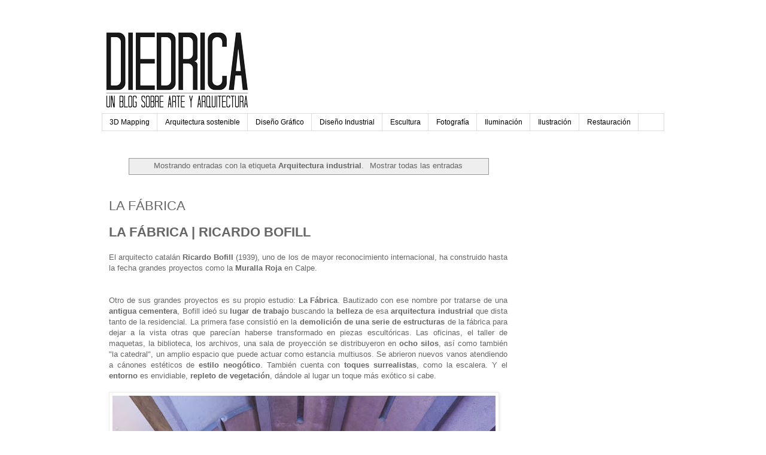

--- FILE ---
content_type: text/html; charset=UTF-8
request_url: http://www.diedrica.com/search/label/Arquitectura%20industrial
body_size: 47314
content:
<!DOCTYPE html>
<html class='v2' dir='ltr' xmlns='http://www.w3.org/1999/xhtml' xmlns:b='http://www.google.com/2005/gml/b' xmlns:data='http://www.google.com/2005/gml/data' xmlns:expr='http://www.google.com/2005/gml/expr'>
<head>
<link href='https://www.blogger.com/static/v1/widgets/335934321-css_bundle_v2.css' rel='stylesheet' type='text/css'/>
<meta content='width=1100' name='viewport'/>
<meta content='text/html; charset=UTF-8' http-equiv='Content-Type'/>
<meta content='blogger' name='generator'/>
<link href='http://www.diedrica.com/favicon.ico' rel='icon' type='image/x-icon'/>
<link href='http://www.diedrica.com/search/label/Arquitectura%20industrial' rel='canonical'/>
<link rel="alternate" type="application/atom+xml" title="Diedrica - Atom" href="http://www.diedrica.com/feeds/posts/default" />
<link rel="alternate" type="application/rss+xml" title="Diedrica - RSS" href="http://www.diedrica.com/feeds/posts/default?alt=rss" />
<link rel="service.post" type="application/atom+xml" title="Diedrica - Atom" href="https://www.blogger.com/feeds/2249410653507068351/posts/default" />
<link rel="me" href="https://www.blogger.com/profile/05935331426219655631" />
<!--Can't find substitution for tag [blog.ieCssRetrofitLinks]-->
<meta content='Blog sobre arte y arquitectura' name='description'/>
<meta content='http://www.diedrica.com/search/label/Arquitectura%20industrial' property='og:url'/>
<meta content='Diedrica' property='og:title'/>
<meta content='Blog sobre arte y arquitectura' property='og:description'/>
<title>Diedrica: Arquitectura industrial</title>
<style id='page-skin-1' type='text/css'><!--
/*
-----------------------------------------------
Blogger Template Style
Name:     Simple
Designer: Josh Peterson
URL:      www.noaesthetic.com
----------------------------------------------- */
/* Variable definitions
====================
<Variable name="keycolor" description="Main Color" type="color" default="#66bbdd"/>
<Group description="Page Text" selector="body">
<Variable name="body.font" description="Font" type="font"
default="normal normal 12px Arial, Tahoma, Helvetica, FreeSans, sans-serif"/>
<Variable name="body.text.color" description="Text Color" type="color" default="#222222"/>
</Group>
<Group description="Backgrounds" selector=".body-fauxcolumns-outer">
<Variable name="body.background.color" description="Outer Background" type="color" default="#66bbdd"/>
<Variable name="content.background.color" description="Main Background" type="color" default="#ffffff"/>
<Variable name="header.background.color" description="Header Background" type="color" default="transparent"/>
</Group>
<Group description="Links" selector=".main-outer">
<Variable name="link.color" description="Link Color" type="color" default="#2288bb"/>
<Variable name="link.visited.color" description="Visited Color" type="color" default="#888888"/>
<Variable name="link.hover.color" description="Hover Color" type="color" default="#33aaff"/>
</Group>
<Group description="Blog Title" selector=".header h1">
<Variable name="header.font" description="Font" type="font"
default="normal normal 60px Arial, Tahoma, Helvetica, FreeSans, sans-serif"/>
<Variable name="header.text.color" description="Title Color" type="color" default="#3399bb" />
</Group>
<Group description="Blog Description" selector=".header .description">
<Variable name="description.text.color" description="Description Color" type="color"
default="#777777" />
</Group>
<Group description="Tabs Text" selector=".tabs-inner .widget li a">
<Variable name="tabs.font" description="Font" type="font"
default="normal normal 14px Arial, Tahoma, Helvetica, FreeSans, sans-serif"/>
<Variable name="tabs.text.color" description="Text Color" type="color" default="#999999"/>
<Variable name="tabs.selected.text.color" description="Selected Color" type="color" default="#000000"/>
</Group>
<Group description="Tabs Background" selector=".tabs-outer .PageList">
<Variable name="tabs.background.color" description="Background Color" type="color" default="#f5f5f5"/>
<Variable name="tabs.selected.background.color" description="Selected Color" type="color" default="#eeeeee"/>
</Group>
<Group description="Post Title" selector="h3.post-title, .comments h4">
<Variable name="post.title.font" description="Font" type="font"
default="normal normal 22px Arial, Tahoma, Helvetica, FreeSans, sans-serif"/>
</Group>
<Group description="Date Header" selector=".date-header">
<Variable name="date.header.color" description="Text Color" type="color"
default="#666666"/>
<Variable name="date.header.background.color" description="Background Color" type="color"
default="transparent"/>
<Variable name="date.header.font" description="Text Font" type="font"
default="normal bold 11px Arial, Tahoma, Helvetica, FreeSans, sans-serif"/>
<Variable name="date.header.padding" description="Date Header Padding" type="string" default="inherit"/>
<Variable name="date.header.letterspacing" description="Date Header Letter Spacing" type="string" default="inherit"/>
<Variable name="date.header.margin" description="Date Header Margin" type="string" default="inherit"/>
</Group>
<Group description="Post Footer" selector=".post-footer">
<Variable name="post.footer.text.color" description="Text Color" type="color" default="#666666"/>
<Variable name="post.footer.background.color" description="Background Color" type="color"
default="#f9f9f9"/>
<Variable name="post.footer.border.color" description="Shadow Color" type="color" default="#eeeeee"/>
</Group>
<Group description="Gadgets" selector="h2">
<Variable name="widget.title.font" description="Title Font" type="font"
default="normal bold 11px Arial, Tahoma, Helvetica, FreeSans, sans-serif"/>
<Variable name="widget.title.text.color" description="Title Color" type="color" default="#000000"/>
<Variable name="widget.alternate.text.color" description="Alternate Color" type="color" default="#999999"/>
</Group>
<Group description="Images" selector=".main-inner">
<Variable name="image.background.color" description="Background Color" type="color" default="#ffffff"/>
<Variable name="image.border.color" description="Border Color" type="color" default="#eeeeee"/>
<Variable name="image.text.color" description="Caption Text Color" type="color" default="#666666"/>
</Group>
<Group description="Accents" selector=".content-inner">
<Variable name="body.rule.color" description="Separator Line Color" type="color" default="#eeeeee"/>
<Variable name="tabs.border.color" description="Tabs Border Color" type="color" default="transparent"/>
</Group>
<Variable name="body.background" description="Body Background" type="background"
color="#ffffff" default="$(color) none repeat scroll top left"/>
<Variable name="body.background.override" description="Body Background Override" type="string" default=""/>
<Variable name="body.background.gradient.cap" description="Body Gradient Cap" type="url"
default="url(https://resources.blogblog.com/blogblog/data/1kt/simple/gradients_light.png)"/>
<Variable name="body.background.gradient.tile" description="Body Gradient Tile" type="url"
default="url(https://resources.blogblog.com/blogblog/data/1kt/simple/body_gradient_tile_light.png)"/>
<Variable name="content.background.color.selector" description="Content Background Color Selector" type="string" default=".content-inner"/>
<Variable name="content.padding" description="Content Padding" type="length" default="10px" min="0" max="100px"/>
<Variable name="content.padding.horizontal" description="Content Horizontal Padding" type="length" default="10px" min="0" max="100px"/>
<Variable name="content.shadow.spread" description="Content Shadow Spread" type="length" default="40px" min="0" max="100px"/>
<Variable name="content.shadow.spread.webkit" description="Content Shadow Spread (WebKit)" type="length" default="5px" min="0" max="100px"/>
<Variable name="content.shadow.spread.ie" description="Content Shadow Spread (IE)" type="length" default="10px" min="0" max="100px"/>
<Variable name="main.border.width" description="Main Border Width" type="length" default="0" min="0" max="10px"/>
<Variable name="header.background.gradient" description="Header Gradient" type="url" default="none"/>
<Variable name="header.shadow.offset.left" description="Header Shadow Offset Left" type="length" default="-1px" min="-50px" max="50px"/>
<Variable name="header.shadow.offset.top" description="Header Shadow Offset Top" type="length" default="-1px" min="-50px" max="50px"/>
<Variable name="header.shadow.spread" description="Header Shadow Spread" type="length" default="1px" min="0" max="100px"/>
<Variable name="header.padding" description="Header Padding" type="length" default="30px" min="0" max="100px"/>
<Variable name="header.border.size" description="Header Border Size" type="length" default="1px" min="0" max="10px"/>
<Variable name="header.bottom.border.size" description="Header Bottom Border Size" type="length" default="1px" min="0" max="10px"/>
<Variable name="header.border.horizontalsize" description="Header Horizontal Border Size" type="length" default="0" min="0" max="10px"/>
<Variable name="description.text.size" description="Description Text Size" type="string" default="140%"/>
<Variable name="tabs.margin.top" description="Tabs Margin Top" type="length" default="0" min="0" max="100px"/>
<Variable name="tabs.margin.side" description="Tabs Side Margin" type="length" default="30px" min="0" max="100px"/>
<Variable name="tabs.background.gradient" description="Tabs Background Gradient" type="url"
default="url(https://resources.blogblog.com/blogblog/data/1kt/simple/gradients_light.png)"/>
<Variable name="tabs.border.width" description="Tabs Border Width" type="length" default="1px" min="0" max="10px"/>
<Variable name="tabs.bevel.border.width" description="Tabs Bevel Border Width" type="length" default="1px" min="0" max="10px"/>
<Variable name="post.margin.bottom" description="Post Bottom Margin" type="length" default="25px" min="0" max="100px"/>
<Variable name="image.border.small.size" description="Image Border Small Size" type="length" default="2px" min="0" max="10px"/>
<Variable name="image.border.large.size" description="Image Border Large Size" type="length" default="5px" min="0" max="10px"/>
<Variable name="page.width.selector" description="Page Width Selector" type="string" default=".region-inner"/>
<Variable name="page.width" description="Page Width" type="string" default="auto"/>
<Variable name="main.section.margin" description="Main Section Margin" type="length" default="15px" min="0" max="100px"/>
<Variable name="main.padding" description="Main Padding" type="length" default="15px" min="0" max="100px"/>
<Variable name="main.padding.top" description="Main Padding Top" type="length" default="30px" min="0" max="100px"/>
<Variable name="main.padding.bottom" description="Main Padding Bottom" type="length" default="30px" min="0" max="100px"/>
<Variable name="paging.background"
color="#ffffff"
description="Background of blog paging area" type="background"
default="transparent none no-repeat scroll top center"/>
<Variable name="footer.bevel" description="Bevel border length of footer" type="length" default="0" min="0" max="10px"/>
<Variable name="mobile.background.overlay" description="Mobile Background Overlay" type="string"
default="transparent none repeat scroll top left"/>
<Variable name="mobile.background.size" description="Mobile Background Size" type="string" default="auto"/>
<Variable name="mobile.button.color" description="Mobile Button Color" type="color" default="#ffffff" />
<Variable name="startSide" description="Side where text starts in blog language" type="automatic" default="left"/>
<Variable name="endSide" description="Side where text ends in blog language" type="automatic" default="right"/>
*/
/* Content
----------------------------------------------- */
#navbar-iframe {
height:0px;
visibility:hidden;
display:none
}
body {
font: normal normal 12px 'Trebuchet MS', Trebuchet, Verdana, sans-serif;
color: #666666;
background: #ffffff none repeat scroll top left;
padding: 0 0 0 0;
}
html body .region-inner {
min-width: 0;
max-width: 100%;
width: auto;
}
h2 {
font-size: 22px;
}
a:link {
text-decoration:none;
color: #666666;
}
a:visited {
text-decoration:none;
color: #888888;
}
a:hover {
text-decoration:underline;
color: #999999;
}
.body-fauxcolumn-outer .fauxcolumn-inner {
background: transparent none repeat scroll top left;
_background-image: none;
}
.body-fauxcolumn-outer .cap-top {
position: absolute;
z-index: 1;
height: 400px;
width: 100%;
}
.body-fauxcolumn-outer .cap-top .cap-left {
width: 100%;
background: transparent none repeat-x scroll top left;
_background-image: none;
}
.content-outer {
-moz-box-shadow: 0 0 0 rgba(0, 0, 0, .15);
-webkit-box-shadow: 0 0 0 rgba(0, 0, 0, .15);
-goog-ms-box-shadow: 0 0 0 #333333;
box-shadow: 0 0 0 rgba(0, 0, 0, .15);
margin-bottom: 1px;
}
.content-inner {
padding: 10px 40px;
}
.content-inner {
background-color: #ffffff;
}
/* Header
----------------------------------------------- */
.header-outer {
background: transparent none repeat-x scroll 0 -400px;
_background-image: none;
}
.Header h1 {
font: normal normal 40px 'Trebuchet MS',Trebuchet,Verdana,sans-serif;
color: #000000;
text-shadow: 0 0 0 rgba(0, 0, 0, .2);
}
.Header h1 a {
color: #000000;
}
.Header .description {
font-size: 18px;
color: #000000;
}
.header-inner .Header .titlewrapper {
padding: 22px 0;
}
.header-inner .Header .descriptionwrapper {
padding: 0 0;
}
/* Tabs
----------------------------------------------- */
.tabs-inner .section:first-child {
border-top: 0 solid #dddddd;
}
.tabs-inner .section:first-child ul {
margin-top: -1px;
border-top: 1px solid #dddddd;
border-left: 1px solid #dddddd;
border-right: 1px solid #dddddd;
}
.tabs-inner .widget ul {
background: transparent none repeat-x scroll 0 -800px;
_background-image: none;
border-bottom: 1px solid #dddddd;
margin-top: 0;
margin-left: -30px;
margin-right: -30px;
}
.tabs-inner .widget li a {
display: inline-block;
padding: .6em 1em;
font: normal normal 12px Arial, Tahoma, Helvetica, FreeSans, sans-serif;
color: #000000;
border-left: 1px solid #ffffff;
border-right: 1px solid #dddddd;
}
.tabs-inner .widget li:first-child a {
border-left: none;
}
.tabs-inner .widget li.selected a, .tabs-inner .widget li a:hover {
color: #000000;
background-color: #eeeeee;
text-decoration: none;
}
/* Columns
----------------------------------------------- */
.main-outer {
border-top: 0 solid transparent;
}
.fauxcolumn-left-outer .fauxcolumn-inner {
border-right: 1px solid transparent;
}
.fauxcolumn-right-outer .fauxcolumn-inner {
border-left: 1px solid transparent;
}
/* Headings
----------------------------------------------- */
div.widget > h2,
div.widget h2.title {
margin: 0 0 1em 0;
font: normal bold 11px 'Trebuchet MS',Trebuchet,Verdana,sans-serif;
color: #000000;
}
/* Widgets
----------------------------------------------- */
.widget .zippy {
color: #999999;
text-shadow: 2px 2px 1px rgba(0, 0, 0, .1);
}
.widget .popular-posts ul {
list-style: none;
}
/* Posts
----------------------------------------------- */
h2.date-header {
font: normal bold 11px Arial, Tahoma, Helvetica, FreeSans, sans-serif;
}
.date-header span {
background-color: #ffffff;
color: #ffffff;
padding: 0.4em;
letter-spacing: 3px;
margin: inherit;
}
.main-inner {
padding-top: 35px;
padding-bottom: 65px;
}
.main-inner .column-center-inner {
padding: 0 0;
}
.main-inner .column-center-inner .section {
margin: 0 1em;
}
.post {
margin: 0 0 45px 0;
}
h3.post-title, .comments h4 {
font: normal normal 22px 'Trebuchet MS',Trebuchet,Verdana,sans-serif;
margin: .75em 0 0;
}
.post-body {
font-size: 110%;
line-height: 1.4;
position: relative;
}
.post-body img, .post-body .tr-caption-container, .Profile img, .Image img,
.BlogList .item-thumbnail img {
padding: 2px;
background: #ffffff;
border: 1px solid #eeeeee;
-moz-box-shadow: 1px 1px 5px rgba(0, 0, 0, .1);
-webkit-box-shadow: 1px 1px 5px rgba(0, 0, 0, .1);
box-shadow: 1px 1px 5px rgba(0, 0, 0, .1);
}
.post-body img, .post-body .tr-caption-container {
padding: 5px;
}
.post-body .tr-caption-container {
color: #666666;
}
.post-body .tr-caption-container img {
padding: 0;
background: transparent;
border: none;
-moz-box-shadow: 0 0 0 rgba(0, 0, 0, .1);
-webkit-box-shadow: 0 0 0 rgba(0, 0, 0, .1);
box-shadow: 0 0 0 rgba(0, 0, 0, .1);
}
.post-header {
margin: 0 0 1.5em;
line-height: 1.6;
font-size: 90%;
}
.post-footer {
margin: 20px -2px 0;
padding: 5px 10px;
color: #666666;
background-color: #ffffff;
border-bottom: 1px solid #ffffff;
line-height: 1.6;
font-size: 90%;
}
#comments .comment-author {
padding-top: 1.5em;
border-top: 1px solid transparent;
background-position: 0 1.5em;
}
#comments .comment-author:first-child {
padding-top: 0;
border-top: none;
}
.avatar-image-container {
margin: .2em 0 0;
}
#comments .avatar-image-container img {
border: 1px solid #eeeeee;
}
/* Comments
----------------------------------------------- */
.comments .comments-content .icon.blog-author {
background-repeat: no-repeat;
background-image: url([data-uri]);
}
.comments .comments-content .loadmore a {
border-top: 1px solid #999999;
border-bottom: 1px solid #999999;
}
.comments .comment-thread.inline-thread {
background-color: #ffffff;
}
.comments .continue {
border-top: 2px solid #999999;
}
/* Accents
---------------------------------------------- */
.section-columns td.columns-cell {
border-left: 1px solid transparent;
}
.blog-pager {
background: transparent url(//www.blogblog.com/1kt/simple/paging_dot.png) repeat-x scroll top center;
}
.blog-pager-older-link, .home-link,
.blog-pager-newer-link {
background-color: #ffffff;
padding: 5px;
}
.footer-outer {
border-top: 1px dashed #bbbbbb;
}
/* Mobile
----------------------------------------------- */
body.mobile  {
background-size: auto;
}
.mobile .body-fauxcolumn-outer {
background: transparent none repeat scroll top left;
}
.mobile .body-fauxcolumn-outer .cap-top {
background-size: 100% auto;
}
.mobile .content-outer {
-webkit-box-shadow: 0 0 3px rgba(0, 0, 0, .15);
box-shadow: 0 0 3px rgba(0, 0, 0, .15);
}
.mobile .tabs-inner .widget ul {
margin-left: 0;
margin-right: 0;
}
.mobile .post {
margin: 0;
}
.mobile .main-inner .column-center-inner .section {
margin: 0;
}
.mobile .date-header span {
padding: 0.1em 10px;
margin: 0 -10px;
}
.mobile h3.post-title {
margin: 0;
}
.mobile .blog-pager {
background: transparent none no-repeat scroll top center;
}
.mobile .footer-outer {
border-top: none;
}
.mobile .main-inner, .mobile .footer-inner {
background-color: #ffffff;
}
.mobile-index-contents {
color: #666666;
}
.mobile-link-button {
background-color: #666666;
}
.mobile-link-button a:link, .mobile-link-button a:visited {
color: #ffffff;
}
.mobile .tabs-inner .section:first-child {
border-top: none;
}
.mobile .tabs-inner .PageList .widget-content {
background-color: #eeeeee;
color: #000000;
border-top: 1px solid #dddddd;
border-bottom: 1px solid #dddddd;
}
.mobile .tabs-inner .PageList .widget-content .pagelist-arrow {
border-left: 1px solid #dddddd;
}

--></style>
<style id='template-skin-1' type='text/css'><!--
body {
min-width: 1020px;
}
.content-outer, .content-fauxcolumn-outer, .region-inner {
min-width: 1020px;
max-width: 1020px;
_width: 1020px;
}
.main-inner .columns {
padding-left: 0;
padding-right: 250px;
}
.main-inner .fauxcolumn-center-outer {
left: 0;
right: 250px;
/* IE6 does not respect left and right together */
_width: expression(this.parentNode.offsetWidth -
parseInt("0") -
parseInt("250px") + 'px');
}
.main-inner .fauxcolumn-left-outer {
width: 0;
}
.main-inner .fauxcolumn-right-outer {
width: 250px;
}
.main-inner .column-left-outer {
width: 0;
right: 100%;
margin-left: -0;
}
.main-inner .column-right-outer {
width: 250px;
margin-right: -250px;
}
#layout {
min-width: 0;
}
#layout .content-outer {
min-width: 0;
width: 800px;
}
#layout .region-inner {
min-width: 0;
width: auto;
}
body#layout div.add_widget {
padding: 8px;
}
body#layout div.add_widget a {
margin-left: 32px;
}
--></style>
<link href='https://www.blogger.com/dyn-css/authorization.css?targetBlogID=2249410653507068351&amp;zx=192b0f4a-6b94-449d-b28f-72237eebe55b' media='none' onload='if(media!=&#39;all&#39;)media=&#39;all&#39;' rel='stylesheet'/><noscript><link href='https://www.blogger.com/dyn-css/authorization.css?targetBlogID=2249410653507068351&amp;zx=192b0f4a-6b94-449d-b28f-72237eebe55b' rel='stylesheet'/></noscript>
<meta name='google-adsense-platform-account' content='ca-host-pub-1556223355139109'/>
<meta name='google-adsense-platform-domain' content='blogspot.com'/>

<!-- data-ad-client=ca-pub-9807932268698706 -->

</head>
<body class='loading'>
<div class='navbar section' id='navbar' name='Barra de navegación'><div class='widget Navbar' data-version='1' id='Navbar1'><script type="text/javascript">
    function setAttributeOnload(object, attribute, val) {
      if(window.addEventListener) {
        window.addEventListener('load',
          function(){ object[attribute] = val; }, false);
      } else {
        window.attachEvent('onload', function(){ object[attribute] = val; });
      }
    }
  </script>
<div id="navbar-iframe-container"></div>
<script type="text/javascript" src="https://apis.google.com/js/platform.js"></script>
<script type="text/javascript">
      gapi.load("gapi.iframes:gapi.iframes.style.bubble", function() {
        if (gapi.iframes && gapi.iframes.getContext) {
          gapi.iframes.getContext().openChild({
              url: 'https://www.blogger.com/navbar/2249410653507068351?origin\x3dhttp://www.diedrica.com',
              where: document.getElementById("navbar-iframe-container"),
              id: "navbar-iframe"
          });
        }
      });
    </script><script type="text/javascript">
(function() {
var script = document.createElement('script');
script.type = 'text/javascript';
script.src = '//pagead2.googlesyndication.com/pagead/js/google_top_exp.js';
var head = document.getElementsByTagName('head')[0];
if (head) {
head.appendChild(script);
}})();
</script>
</div></div>
<div itemscope='itemscope' itemtype='http://schema.org/Blog' style='display: none;'>
<meta content='Diedrica' itemprop='name'/>
<meta content='Blog sobre arte y arquitectura' itemprop='description'/>
</div>
<div class='body-fauxcolumns'>
<div class='fauxcolumn-outer body-fauxcolumn-outer'>
<div class='cap-top'>
<div class='cap-left'></div>
<div class='cap-right'></div>
</div>
<div class='fauxborder-left'>
<div class='fauxborder-right'></div>
<div class='fauxcolumn-inner'>
</div>
</div>
<div class='cap-bottom'>
<div class='cap-left'></div>
<div class='cap-right'></div>
</div>
</div>
</div>
<div class='content'>
<div class='content-fauxcolumns'>
<div class='fauxcolumn-outer content-fauxcolumn-outer'>
<div class='cap-top'>
<div class='cap-left'></div>
<div class='cap-right'></div>
</div>
<div class='fauxborder-left'>
<div class='fauxborder-right'></div>
<div class='fauxcolumn-inner'>
</div>
</div>
<div class='cap-bottom'>
<div class='cap-left'></div>
<div class='cap-right'></div>
</div>
</div>
</div>
<div class='content-outer'>
<div class='content-cap-top cap-top'>
<div class='cap-left'></div>
<div class='cap-right'></div>
</div>
<div class='fauxborder-left content-fauxborder-left'>
<div class='fauxborder-right content-fauxborder-right'></div>
<div class='content-inner'>
<header>
<div class='header-outer'>
<div class='header-cap-top cap-top'>
<div class='cap-left'></div>
<div class='cap-right'></div>
</div>
<div class='fauxborder-left header-fauxborder-left'>
<div class='fauxborder-right header-fauxborder-right'></div>
<div class='region-inner header-inner'>
<div class='header section' id='header' name='Cabecera'><div class='widget Header' data-version='1' id='Header1'>
<div id='header-inner'>
<a href='http://www.diedrica.com/' style='display: block'>
<img alt='Diedrica' height='150px; ' id='Header1_headerimg' src='https://blogger.googleusercontent.com/img/b/R29vZ2xl/AVvXsEi3ZZ7JmF_G1plF79uK6AO5nuheYQGCRbiSgVpLJ9iBmw-cymfRuEOtEo3MbtKEajNiOxJoJHcVHKruoAKYs1h5UXFYmtlze-9ikwVgfJdFKdBUNO7nHYpN2SCPQDRhBD8N2oe9Aet-RsI/s1600/Logo-Diedrica-02.png' style='display: block' width='250px; '/>
</a>
</div>
</div></div>
</div>
</div>
<div class='header-cap-bottom cap-bottom'>
<div class='cap-left'></div>
<div class='cap-right'></div>
</div>
</div>
</header>
<div class='tabs-outer'>
<div class='tabs-cap-top cap-top'>
<div class='cap-left'></div>
<div class='cap-right'></div>
</div>
<div class='fauxborder-left tabs-fauxborder-left'>
<div class='fauxborder-right tabs-fauxborder-right'></div>
<div class='region-inner tabs-inner'>
<div class='tabs section' id='crosscol' name='Multicolumnas'><div class='widget Label' data-version='1' id='Label2'>
<h2>Etiquetas</h2>
<div class='widget-content list-label-widget-content'>
<ul>
<li>
<a dir='ltr' href='http://www.diedrica.com/search/label/3D%20Mapping'>3D Mapping</a>
</li>
<li>
<a dir='ltr' href='http://www.diedrica.com/search/label/Arquitectura%20sostenible'>Arquitectura sostenible</a>
</li>
<li>
<a dir='ltr' href='http://www.diedrica.com/search/label/Dise%C3%B1o%20Gr%C3%A1fico'>Diseño Gráfico</a>
</li>
<li>
<a dir='ltr' href='http://www.diedrica.com/search/label/Dise%C3%B1o%20Industrial'>Diseño Industrial</a>
</li>
<li>
<a dir='ltr' href='http://www.diedrica.com/search/label/Escultura'>Escultura</a>
</li>
<li>
<a dir='ltr' href='http://www.diedrica.com/search/label/Fotograf%C3%ADa'>Fotografía</a>
</li>
<li>
<a dir='ltr' href='http://www.diedrica.com/search/label/Iluminaci%C3%B3n'>Iluminación</a>
</li>
<li>
<a dir='ltr' href='http://www.diedrica.com/search/label/Ilustraci%C3%B3n'>Ilustración</a>
</li>
<li>
<a dir='ltr' href='http://www.diedrica.com/search/label/Restauraci%C3%B3n'>Restauración</a>
</li>
</ul>
<div class='clear'></div>
</div>
</div></div>
<div class='tabs no-items section' id='crosscol-overflow' name='Cross-Column 2'></div>
</div>
</div>
<div class='tabs-cap-bottom cap-bottom'>
<div class='cap-left'></div>
<div class='cap-right'></div>
</div>
</div>
<div class='main-outer'>
<div class='main-cap-top cap-top'>
<div class='cap-left'></div>
<div class='cap-right'></div>
</div>
<div class='fauxborder-left main-fauxborder-left'>
<div class='fauxborder-right main-fauxborder-right'></div>
<div class='region-inner main-inner'>
<div class='columns fauxcolumns'>
<div class='fauxcolumn-outer fauxcolumn-center-outer'>
<div class='cap-top'>
<div class='cap-left'></div>
<div class='cap-right'></div>
</div>
<div class='fauxborder-left'>
<div class='fauxborder-right'></div>
<div class='fauxcolumn-inner'>
</div>
</div>
<div class='cap-bottom'>
<div class='cap-left'></div>
<div class='cap-right'></div>
</div>
</div>
<div class='fauxcolumn-outer fauxcolumn-left-outer'>
<div class='cap-top'>
<div class='cap-left'></div>
<div class='cap-right'></div>
</div>
<div class='fauxborder-left'>
<div class='fauxborder-right'></div>
<div class='fauxcolumn-inner'>
</div>
</div>
<div class='cap-bottom'>
<div class='cap-left'></div>
<div class='cap-right'></div>
</div>
</div>
<div class='fauxcolumn-outer fauxcolumn-right-outer'>
<div class='cap-top'>
<div class='cap-left'></div>
<div class='cap-right'></div>
</div>
<div class='fauxborder-left'>
<div class='fauxborder-right'></div>
<div class='fauxcolumn-inner'>
</div>
</div>
<div class='cap-bottom'>
<div class='cap-left'></div>
<div class='cap-right'></div>
</div>
</div>
<!-- corrects IE6 width calculation -->
<div class='columns-inner'>
<div class='column-center-outer'>
<div class='column-center-inner'>
<div class='main section' id='main' name='Principal'><div class='widget Blog' data-version='1' id='Blog1'>
<div class='blog-posts hfeed'>
<div class='status-msg-wrap'>
<div class='status-msg-body'>
Mostrando entradas con la etiqueta <b>Arquitectura industrial</b>. <a href="http://www.diedrica.com/">Mostrar todas las entradas</a>
</div>
<div class='status-msg-border'>
<div class='status-msg-bg'>
<div class='status-msg-hidden'>Mostrando entradas con la etiqueta <b>Arquitectura industrial</b>. <a href="http://www.diedrica.com/">Mostrar todas las entradas</a></div>
</div>
</div>
</div>
<div style='clear: both;'></div>

          <div class="date-outer">
        
<h2 class='date-header'><span>lunes, 8 de agosto de 2016</span></h2>

          <div class="date-posts">
        
<div class='post-outer'>
<div class='post hentry uncustomized-post-template' itemprop='blogPost' itemscope='itemscope' itemtype='http://schema.org/BlogPosting'>
<meta content='https://blogger.googleusercontent.com/img/b/R29vZ2xl/AVvXsEgma2CyhNKt0GrfrpTQszgGeuY57LzPqLLt-d_8nTEF0X_fxLIS11lupnJOKzZe0VF7Miyc6oZtdTx72XTYVOv2wAelyT9vXJV0xD5XOnzOB448ckdYx557eMS-I9ky5iPX-ehT2WUti1I/s640/La+Fa%25CC%2581brica+-+Ricardo+Bofill+-Diedrica+Blog+01.jpg' itemprop='image_url'/>
<meta content='2249410653507068351' itemprop='blogId'/>
<meta content='7318894999256648408' itemprop='postId'/>
<a name='7318894999256648408'></a>
<h3 class='post-title entry-title' itemprop='name'>
<a href='http://www.diedrica.com/2016/08/la-fabrica.html'>LA FÁBRICA</a>
</h3>
<div class='post-header'>
<div class='post-header-line-1'></div>
</div>
<div class='post-body entry-content' id='post-body-7318894999256648408' itemprop='articleBody'>
<h2>
<span style="font-family: Helvetica;">LA FÁBRICA | RICARDO BOFILL</span></h2>
<div class="MsoNormal" style="text-align: justify; text-justify: inter-ideograph;">
<br /></div>
<div class="MsoNormal" style="text-align: justify; text-justify: inter-ideograph;">
<span style="font-family: Helvetica;">El arquitecto catalán <b>Ricardo Bofill </b>(1939), uno de los
de mayor reconocimiento internacional, ha construido hasta la fecha grandes
proyectos como la <b>Muralla Roja</b> en Calpe.<o:p></o:p></span></div>
<div class="MsoNormal" style="text-align: justify; text-justify: inter-ideograph;">
<br /></div>
<!--[if gte mso 9]><xml>
 <o:OfficeDocumentSettings>
  <o:AllowPNG/>
 </o:OfficeDocumentSettings>
</xml><![endif]-->

<!--[if gte mso 9]><xml>
 <w:WordDocument>
  <w:View>Normal</w:View>
  <w:Zoom>0</w:Zoom>
  <w:TrackMoves/>
  <w:TrackFormatting/>
  <w:HyphenationZone>21</w:HyphenationZone>
  <w:PunctuationKerning/>
  <w:ValidateAgainstSchemas/>
  <w:SaveIfXMLInvalid>false</w:SaveIfXMLInvalid>
  <w:IgnoreMixedContent>false</w:IgnoreMixedContent>
  <w:AlwaysShowPlaceholderText>false</w:AlwaysShowPlaceholderText>
  <w:DoNotPromoteQF/>
  <w:LidThemeOther>ES-TRAD</w:LidThemeOther>
  <w:LidThemeAsian>JA</w:LidThemeAsian>
  <w:LidThemeComplexScript>X-NONE</w:LidThemeComplexScript>
  <w:Compatibility>
   <w:BreakWrappedTables/>
   <w:SnapToGridInCell/>
   <w:WrapTextWithPunct/>
   <w:UseAsianBreakRules/>
   <w:DontGrowAutofit/>
   <w:SplitPgBreakAndParaMark/>
   <w:EnableOpenTypeKerning/>
   <w:DontFlipMirrorIndents/>
   <w:OverrideTableStyleHps/>
   <w:UseFELayout/>
  </w:Compatibility>
  <m:mathPr>
   <m:mathFont m:val="Cambria Math"/>
   <m:brkBin m:val="before"/>
   <m:brkBinSub m:val="&#45;-"/>
   <m:smallFrac m:val="off"/>
   <m:dispDef/>
   <m:lMargin m:val="0"/>
   <m:rMargin m:val="0"/>
   <m:defJc m:val="centerGroup"/>
   <m:wrapIndent m:val="1440"/>
   <m:intLim m:val="subSup"/>
   <m:naryLim m:val="undOvr"/>
  </m:mathPr></w:WordDocument>
</xml><![endif]--><!--[if gte mso 9]><xml>
 <w:LatentStyles DefLockedState="false" DefUnhideWhenUsed="true"
  DefSemiHidden="true" DefQFormat="false" DefPriority="99"
  LatentStyleCount="276">
  <w:LsdException Locked="false" Priority="0" SemiHidden="false"
   UnhideWhenUsed="false" QFormat="true" Name="Normal"/>
  <w:LsdException Locked="false" Priority="9" SemiHidden="false"
   UnhideWhenUsed="false" QFormat="true" Name="heading 1"/>
  <w:LsdException Locked="false" Priority="9" QFormat="true" Name="heading 2"/>
  <w:LsdException Locked="false" Priority="9" QFormat="true" Name="heading 3"/>
  <w:LsdException Locked="false" Priority="9" QFormat="true" Name="heading 4"/>
  <w:LsdException Locked="false" Priority="9" QFormat="true" Name="heading 5"/>
  <w:LsdException Locked="false" Priority="9" QFormat="true" Name="heading 6"/>
  <w:LsdException Locked="false" Priority="9" QFormat="true" Name="heading 7"/>
  <w:LsdException Locked="false" Priority="9" QFormat="true" Name="heading 8"/>
  <w:LsdException Locked="false" Priority="9" QFormat="true" Name="heading 9"/>
  <w:LsdException Locked="false" Priority="39" Name="toc 1"/>
  <w:LsdException Locked="false" Priority="39" Name="toc 2"/>
  <w:LsdException Locked="false" Priority="39" Name="toc 3"/>
  <w:LsdException Locked="false" Priority="39" Name="toc 4"/>
  <w:LsdException Locked="false" Priority="39" Name="toc 5"/>
  <w:LsdException Locked="false" Priority="39" Name="toc 6"/>
  <w:LsdException Locked="false" Priority="39" Name="toc 7"/>
  <w:LsdException Locked="false" Priority="39" Name="toc 8"/>
  <w:LsdException Locked="false" Priority="39" Name="toc 9"/>
  <w:LsdException Locked="false" Priority="35" QFormat="true" Name="caption"/>
  <w:LsdException Locked="false" Priority="10" SemiHidden="false"
   UnhideWhenUsed="false" QFormat="true" Name="Title"/>
  <w:LsdException Locked="false" Priority="1" Name="Default Paragraph Font"/>
  <w:LsdException Locked="false" Priority="11" SemiHidden="false"
   UnhideWhenUsed="false" QFormat="true" Name="Subtitle"/>
  <w:LsdException Locked="false" Priority="22" SemiHidden="false"
   UnhideWhenUsed="false" QFormat="true" Name="Strong"/>
  <w:LsdException Locked="false" Priority="20" SemiHidden="false"
   UnhideWhenUsed="false" QFormat="true" Name="Emphasis"/>
  <w:LsdException Locked="false" Priority="59" SemiHidden="false"
   UnhideWhenUsed="false" Name="Table Grid"/>
  <w:LsdException Locked="false" UnhideWhenUsed="false" Name="Placeholder Text"/>
  <w:LsdException Locked="false" Priority="1" SemiHidden="false"
   UnhideWhenUsed="false" QFormat="true" Name="No Spacing"/>
  <w:LsdException Locked="false" Priority="60" SemiHidden="false"
   UnhideWhenUsed="false" Name="Light Shading"/>
  <w:LsdException Locked="false" Priority="61" SemiHidden="false"
   UnhideWhenUsed="false" Name="Light List"/>
  <w:LsdException Locked="false" Priority="62" SemiHidden="false"
   UnhideWhenUsed="false" Name="Light Grid"/>
  <w:LsdException Locked="false" Priority="63" SemiHidden="false"
   UnhideWhenUsed="false" Name="Medium Shading 1"/>
  <w:LsdException Locked="false" Priority="64" SemiHidden="false"
   UnhideWhenUsed="false" Name="Medium Shading 2"/>
  <w:LsdException Locked="false" Priority="65" SemiHidden="false"
   UnhideWhenUsed="false" Name="Medium List 1"/>
  <w:LsdException Locked="false" Priority="66" SemiHidden="false"
   UnhideWhenUsed="false" Name="Medium List 2"/>
  <w:LsdException Locked="false" Priority="67" SemiHidden="false"
   UnhideWhenUsed="false" Name="Medium Grid 1"/>
  <w:LsdException Locked="false" Priority="68" SemiHidden="false"
   UnhideWhenUsed="false" Name="Medium Grid 2"/>
  <w:LsdException Locked="false" Priority="69" SemiHidden="false"
   UnhideWhenUsed="false" Name="Medium Grid 3"/>
  <w:LsdException Locked="false" Priority="70" SemiHidden="false"
   UnhideWhenUsed="false" Name="Dark List"/>
  <w:LsdException Locked="false" Priority="71" SemiHidden="false"
   UnhideWhenUsed="false" Name="Colorful Shading"/>
  <w:LsdException Locked="false" Priority="72" SemiHidden="false"
   UnhideWhenUsed="false" Name="Colorful List"/>
  <w:LsdException Locked="false" Priority="73" SemiHidden="false"
   UnhideWhenUsed="false" Name="Colorful Grid"/>
  <w:LsdException Locked="false" Priority="60" SemiHidden="false"
   UnhideWhenUsed="false" Name="Light Shading Accent 1"/>
  <w:LsdException Locked="false" Priority="61" SemiHidden="false"
   UnhideWhenUsed="false" Name="Light List Accent 1"/>
  <w:LsdException Locked="false" Priority="62" SemiHidden="false"
   UnhideWhenUsed="false" Name="Light Grid Accent 1"/>
  <w:LsdException Locked="false" Priority="63" SemiHidden="false"
   UnhideWhenUsed="false" Name="Medium Shading 1 Accent 1"/>
  <w:LsdException Locked="false" Priority="64" SemiHidden="false"
   UnhideWhenUsed="false" Name="Medium Shading 2 Accent 1"/>
  <w:LsdException Locked="false" Priority="65" SemiHidden="false"
   UnhideWhenUsed="false" Name="Medium List 1 Accent 1"/>
  <w:LsdException Locked="false" UnhideWhenUsed="false" Name="Revision"/>
  <w:LsdException Locked="false" Priority="34" SemiHidden="false"
   UnhideWhenUsed="false" QFormat="true" Name="List Paragraph"/>
  <w:LsdException Locked="false" Priority="29" SemiHidden="false"
   UnhideWhenUsed="false" QFormat="true" Name="Quote"/>
  <w:LsdException Locked="false" Priority="30" SemiHidden="false"
   UnhideWhenUsed="false" QFormat="true" Name="Intense Quote"/>
  <w:LsdException Locked="false" Priority="66" SemiHidden="false"
   UnhideWhenUsed="false" Name="Medium List 2 Accent 1"/>
  <w:LsdException Locked="false" Priority="67" SemiHidden="false"
   UnhideWhenUsed="false" Name="Medium Grid 1 Accent 1"/>
  <w:LsdException Locked="false" Priority="68" SemiHidden="false"
   UnhideWhenUsed="false" Name="Medium Grid 2 Accent 1"/>
  <w:LsdException Locked="false" Priority="69" SemiHidden="false"
   UnhideWhenUsed="false" Name="Medium Grid 3 Accent 1"/>
  <w:LsdException Locked="false" Priority="70" SemiHidden="false"
   UnhideWhenUsed="false" Name="Dark List Accent 1"/>
  <w:LsdException Locked="false" Priority="71" SemiHidden="false"
   UnhideWhenUsed="false" Name="Colorful Shading Accent 1"/>
  <w:LsdException Locked="false" Priority="72" SemiHidden="false"
   UnhideWhenUsed="false" Name="Colorful List Accent 1"/>
  <w:LsdException Locked="false" Priority="73" SemiHidden="false"
   UnhideWhenUsed="false" Name="Colorful Grid Accent 1"/>
  <w:LsdException Locked="false" Priority="60" SemiHidden="false"
   UnhideWhenUsed="false" Name="Light Shading Accent 2"/>
  <w:LsdException Locked="false" Priority="61" SemiHidden="false"
   UnhideWhenUsed="false" Name="Light List Accent 2"/>
  <w:LsdException Locked="false" Priority="62" SemiHidden="false"
   UnhideWhenUsed="false" Name="Light Grid Accent 2"/>
  <w:LsdException Locked="false" Priority="63" SemiHidden="false"
   UnhideWhenUsed="false" Name="Medium Shading 1 Accent 2"/>
  <w:LsdException Locked="false" Priority="64" SemiHidden="false"
   UnhideWhenUsed="false" Name="Medium Shading 2 Accent 2"/>
  <w:LsdException Locked="false" Priority="65" SemiHidden="false"
   UnhideWhenUsed="false" Name="Medium List 1 Accent 2"/>
  <w:LsdException Locked="false" Priority="66" SemiHidden="false"
   UnhideWhenUsed="false" Name="Medium List 2 Accent 2"/>
  <w:LsdException Locked="false" Priority="67" SemiHidden="false"
   UnhideWhenUsed="false" Name="Medium Grid 1 Accent 2"/>
  <w:LsdException Locked="false" Priority="68" SemiHidden="false"
   UnhideWhenUsed="false" Name="Medium Grid 2 Accent 2"/>
  <w:LsdException Locked="false" Priority="69" SemiHidden="false"
   UnhideWhenUsed="false" Name="Medium Grid 3 Accent 2"/>
  <w:LsdException Locked="false" Priority="70" SemiHidden="false"
   UnhideWhenUsed="false" Name="Dark List Accent 2"/>
  <w:LsdException Locked="false" Priority="71" SemiHidden="false"
   UnhideWhenUsed="false" Name="Colorful Shading Accent 2"/>
  <w:LsdException Locked="false" Priority="72" SemiHidden="false"
   UnhideWhenUsed="false" Name="Colorful List Accent 2"/>
  <w:LsdException Locked="false" Priority="73" SemiHidden="false"
   UnhideWhenUsed="false" Name="Colorful Grid Accent 2"/>
  <w:LsdException Locked="false" Priority="60" SemiHidden="false"
   UnhideWhenUsed="false" Name="Light Shading Accent 3"/>
  <w:LsdException Locked="false" Priority="61" SemiHidden="false"
   UnhideWhenUsed="false" Name="Light List Accent 3"/>
  <w:LsdException Locked="false" Priority="62" SemiHidden="false"
   UnhideWhenUsed="false" Name="Light Grid Accent 3"/>
  <w:LsdException Locked="false" Priority="63" SemiHidden="false"
   UnhideWhenUsed="false" Name="Medium Shading 1 Accent 3"/>
  <w:LsdException Locked="false" Priority="64" SemiHidden="false"
   UnhideWhenUsed="false" Name="Medium Shading 2 Accent 3"/>
  <w:LsdException Locked="false" Priority="65" SemiHidden="false"
   UnhideWhenUsed="false" Name="Medium List 1 Accent 3"/>
  <w:LsdException Locked="false" Priority="66" SemiHidden="false"
   UnhideWhenUsed="false" Name="Medium List 2 Accent 3"/>
  <w:LsdException Locked="false" Priority="67" SemiHidden="false"
   UnhideWhenUsed="false" Name="Medium Grid 1 Accent 3"/>
  <w:LsdException Locked="false" Priority="68" SemiHidden="false"
   UnhideWhenUsed="false" Name="Medium Grid 2 Accent 3"/>
  <w:LsdException Locked="false" Priority="69" SemiHidden="false"
   UnhideWhenUsed="false" Name="Medium Grid 3 Accent 3"/>
  <w:LsdException Locked="false" Priority="70" SemiHidden="false"
   UnhideWhenUsed="false" Name="Dark List Accent 3"/>
  <w:LsdException Locked="false" Priority="71" SemiHidden="false"
   UnhideWhenUsed="false" Name="Colorful Shading Accent 3"/>
  <w:LsdException Locked="false" Priority="72" SemiHidden="false"
   UnhideWhenUsed="false" Name="Colorful List Accent 3"/>
  <w:LsdException Locked="false" Priority="73" SemiHidden="false"
   UnhideWhenUsed="false" Name="Colorful Grid Accent 3"/>
  <w:LsdException Locked="false" Priority="60" SemiHidden="false"
   UnhideWhenUsed="false" Name="Light Shading Accent 4"/>
  <w:LsdException Locked="false" Priority="61" SemiHidden="false"
   UnhideWhenUsed="false" Name="Light List Accent 4"/>
  <w:LsdException Locked="false" Priority="62" SemiHidden="false"
   UnhideWhenUsed="false" Name="Light Grid Accent 4"/>
  <w:LsdException Locked="false" Priority="63" SemiHidden="false"
   UnhideWhenUsed="false" Name="Medium Shading 1 Accent 4"/>
  <w:LsdException Locked="false" Priority="64" SemiHidden="false"
   UnhideWhenUsed="false" Name="Medium Shading 2 Accent 4"/>
  <w:LsdException Locked="false" Priority="65" SemiHidden="false"
   UnhideWhenUsed="false" Name="Medium List 1 Accent 4"/>
  <w:LsdException Locked="false" Priority="66" SemiHidden="false"
   UnhideWhenUsed="false" Name="Medium List 2 Accent 4"/>
  <w:LsdException Locked="false" Priority="67" SemiHidden="false"
   UnhideWhenUsed="false" Name="Medium Grid 1 Accent 4"/>
  <w:LsdException Locked="false" Priority="68" SemiHidden="false"
   UnhideWhenUsed="false" Name="Medium Grid 2 Accent 4"/>
  <w:LsdException Locked="false" Priority="69" SemiHidden="false"
   UnhideWhenUsed="false" Name="Medium Grid 3 Accent 4"/>
  <w:LsdException Locked="false" Priority="70" SemiHidden="false"
   UnhideWhenUsed="false" Name="Dark List Accent 4"/>
  <w:LsdException Locked="false" Priority="71" SemiHidden="false"
   UnhideWhenUsed="false" Name="Colorful Shading Accent 4"/>
  <w:LsdException Locked="false" Priority="72" SemiHidden="false"
   UnhideWhenUsed="false" Name="Colorful List Accent 4"/>
  <w:LsdException Locked="false" Priority="73" SemiHidden="false"
   UnhideWhenUsed="false" Name="Colorful Grid Accent 4"/>
  <w:LsdException Locked="false" Priority="60" SemiHidden="false"
   UnhideWhenUsed="false" Name="Light Shading Accent 5"/>
  <w:LsdException Locked="false" Priority="61" SemiHidden="false"
   UnhideWhenUsed="false" Name="Light List Accent 5"/>
  <w:LsdException Locked="false" Priority="62" SemiHidden="false"
   UnhideWhenUsed="false" Name="Light Grid Accent 5"/>
  <w:LsdException Locked="false" Priority="63" SemiHidden="false"
   UnhideWhenUsed="false" Name="Medium Shading 1 Accent 5"/>
  <w:LsdException Locked="false" Priority="64" SemiHidden="false"
   UnhideWhenUsed="false" Name="Medium Shading 2 Accent 5"/>
  <w:LsdException Locked="false" Priority="65" SemiHidden="false"
   UnhideWhenUsed="false" Name="Medium List 1 Accent 5"/>
  <w:LsdException Locked="false" Priority="66" SemiHidden="false"
   UnhideWhenUsed="false" Name="Medium List 2 Accent 5"/>
  <w:LsdException Locked="false" Priority="67" SemiHidden="false"
   UnhideWhenUsed="false" Name="Medium Grid 1 Accent 5"/>
  <w:LsdException Locked="false" Priority="68" SemiHidden="false"
   UnhideWhenUsed="false" Name="Medium Grid 2 Accent 5"/>
  <w:LsdException Locked="false" Priority="69" SemiHidden="false"
   UnhideWhenUsed="false" Name="Medium Grid 3 Accent 5"/>
  <w:LsdException Locked="false" Priority="70" SemiHidden="false"
   UnhideWhenUsed="false" Name="Dark List Accent 5"/>
  <w:LsdException Locked="false" Priority="71" SemiHidden="false"
   UnhideWhenUsed="false" Name="Colorful Shading Accent 5"/>
  <w:LsdException Locked="false" Priority="72" SemiHidden="false"
   UnhideWhenUsed="false" Name="Colorful List Accent 5"/>
  <w:LsdException Locked="false" Priority="73" SemiHidden="false"
   UnhideWhenUsed="false" Name="Colorful Grid Accent 5"/>
  <w:LsdException Locked="false" Priority="60" SemiHidden="false"
   UnhideWhenUsed="false" Name="Light Shading Accent 6"/>
  <w:LsdException Locked="false" Priority="61" SemiHidden="false"
   UnhideWhenUsed="false" Name="Light List Accent 6"/>
  <w:LsdException Locked="false" Priority="62" SemiHidden="false"
   UnhideWhenUsed="false" Name="Light Grid Accent 6"/>
  <w:LsdException Locked="false" Priority="63" SemiHidden="false"
   UnhideWhenUsed="false" Name="Medium Shading 1 Accent 6"/>
  <w:LsdException Locked="false" Priority="64" SemiHidden="false"
   UnhideWhenUsed="false" Name="Medium Shading 2 Accent 6"/>
  <w:LsdException Locked="false" Priority="65" SemiHidden="false"
   UnhideWhenUsed="false" Name="Medium List 1 Accent 6"/>
  <w:LsdException Locked="false" Priority="66" SemiHidden="false"
   UnhideWhenUsed="false" Name="Medium List 2 Accent 6"/>
  <w:LsdException Locked="false" Priority="67" SemiHidden="false"
   UnhideWhenUsed="false" Name="Medium Grid 1 Accent 6"/>
  <w:LsdException Locked="false" Priority="68" SemiHidden="false"
   UnhideWhenUsed="false" Name="Medium Grid 2 Accent 6"/>
  <w:LsdException Locked="false" Priority="69" SemiHidden="false"
   UnhideWhenUsed="false" Name="Medium Grid 3 Accent 6"/>
  <w:LsdException Locked="false" Priority="70" SemiHidden="false"
   UnhideWhenUsed="false" Name="Dark List Accent 6"/>
  <w:LsdException Locked="false" Priority="71" SemiHidden="false"
   UnhideWhenUsed="false" Name="Colorful Shading Accent 6"/>
  <w:LsdException Locked="false" Priority="72" SemiHidden="false"
   UnhideWhenUsed="false" Name="Colorful List Accent 6"/>
  <w:LsdException Locked="false" Priority="73" SemiHidden="false"
   UnhideWhenUsed="false" Name="Colorful Grid Accent 6"/>
  <w:LsdException Locked="false" Priority="19" SemiHidden="false"
   UnhideWhenUsed="false" QFormat="true" Name="Subtle Emphasis"/>
  <w:LsdException Locked="false" Priority="21" SemiHidden="false"
   UnhideWhenUsed="false" QFormat="true" Name="Intense Emphasis"/>
  <w:LsdException Locked="false" Priority="31" SemiHidden="false"
   UnhideWhenUsed="false" QFormat="true" Name="Subtle Reference"/>
  <w:LsdException Locked="false" Priority="32" SemiHidden="false"
   UnhideWhenUsed="false" QFormat="true" Name="Intense Reference"/>
  <w:LsdException Locked="false" Priority="33" SemiHidden="false"
   UnhideWhenUsed="false" QFormat="true" Name="Book Title"/>
  <w:LsdException Locked="false" Priority="37" Name="Bibliography"/>
  <w:LsdException Locked="false" Priority="39" QFormat="true" Name="TOC Heading"/>
 </w:LatentStyles>
</xml><![endif]-->

<!--[if gte mso 10]>
<style>
 /* Style Definitions */
table.MsoNormalTable
 {mso-style-name:"Tabla normal";
 mso-tstyle-rowband-size:0;
 mso-tstyle-colband-size:0;
 mso-style-noshow:yes;
 mso-style-priority:99;
 mso-style-parent:"";
 mso-padding-alt:0cm 5.4pt 0cm 5.4pt;
 mso-para-margin:0cm;
 mso-para-margin-bottom:.0001pt;
 mso-pagination:widow-orphan;
 font-size:12.0pt;
 font-family:Cambria;
 mso-ascii-font-family:Cambria;
 mso-ascii-theme-font:minor-latin;
 mso-hansi-font-family:Cambria;
 mso-hansi-theme-font:minor-latin;}
</style>
<![endif]-->



<!--StartFragment-->











<!--EndFragment--><br />
<div class="MsoNormal" style="text-align: justify; text-justify: inter-ideograph;">
<span style="font-family: Helvetica;">Otro de sus grandes proyectos es su propio
estudio: <b>La Fábrica</b>. Bautizado con ese nombre por tratarse de una <b>antigua
cementera</b>, Bofill ideó su <b>lugar de trabajo</b> buscando la <b>belleza</b> de esa
<b>arquitectura industrial</b> que dista tanto de la residencial. La primera fase
consistió en la <b>demolición de una serie de estructuras</b> de la fábrica para dejar
a la vista otras que parecían haberse transformado en piezas escultóricas. Las
oficinas, el taller de maquetas, la biblioteca, los archivos, una sala de
proyección se distribuyeron en <b>ocho silos</b>, así como también "la catedral",
un amplio espacio que puede actuar como estancia multiusos. Se abrieron nuevos
vanos atendiendo a cánones estéticos de <b>estilo neogótico</b>. También cuenta con
<b>toques surrealistas</b>, como la escalera. Y el <b>entorno</b> es envidiable, <b>repleto de
vegetación</b>, dándole al lugar un toque más exótico si cabe.<o:p></o:p></span></div>
<div class="MsoNormal" style="text-align: justify; text-justify: inter-ideograph;">
<span style="font-family: Helvetica;"><br /></span></div>
<div class="separator" style="clear: both; text-align: center;">
<a href="https://blogger.googleusercontent.com/img/b/R29vZ2xl/AVvXsEgma2CyhNKt0GrfrpTQszgGeuY57LzPqLLt-d_8nTEF0X_fxLIS11lupnJOKzZe0VF7Miyc6oZtdTx72XTYVOv2wAelyT9vXJV0xD5XOnzOB448ckdYx557eMS-I9ky5iPX-ehT2WUti1I/s1600/La+Fa%25CC%2581brica+-+Ricardo+Bofill+-Diedrica+Blog+01.jpg" imageanchor="1" style="clear: left; float: left; margin-bottom: 1em; margin-right: 1em;"><img border="0" height="426" src="https://blogger.googleusercontent.com/img/b/R29vZ2xl/AVvXsEgma2CyhNKt0GrfrpTQszgGeuY57LzPqLLt-d_8nTEF0X_fxLIS11lupnJOKzZe0VF7Miyc6oZtdTx72XTYVOv2wAelyT9vXJV0xD5XOnzOB448ckdYx557eMS-I9ky5iPX-ehT2WUti1I/s640/La+Fa%25CC%2581brica+-+Ricardo+Bofill+-Diedrica+Blog+01.jpg" width="640" /></a></div>
<br />
<div class="separator" style="clear: both; text-align: center;">
<a href="https://blogger.googleusercontent.com/img/b/R29vZ2xl/AVvXsEj-k-LHbjFMeJmCHC12fSCAHibYGbojJA37fzBLbHVXCEWFx9N0-L1aL5JFWNVpf8XrfCq8pjkJlSNMG4ciLHlSwQUBibn_ZLk_bXvtT4nCk078Bm3subShlUQnVPdhUYdPZ4wa9EpwbkA/s1600/La+Fa%25CC%2581brica+-+Ricardo+Bofill+-Diedrica+Blog+02.jpg" imageanchor="1" style="clear: left; float: left; margin-bottom: 1em; margin-right: 1em;"><img border="0" height="426" src="https://blogger.googleusercontent.com/img/b/R29vZ2xl/AVvXsEj-k-LHbjFMeJmCHC12fSCAHibYGbojJA37fzBLbHVXCEWFx9N0-L1aL5JFWNVpf8XrfCq8pjkJlSNMG4ciLHlSwQUBibn_ZLk_bXvtT4nCk078Bm3subShlUQnVPdhUYdPZ4wa9EpwbkA/s640/La+Fa%25CC%2581brica+-+Ricardo+Bofill+-Diedrica+Blog+02.jpg" width="640" /></a></div>
<br />
<div class="separator" style="clear: both; text-align: center;">
<a href="https://blogger.googleusercontent.com/img/b/R29vZ2xl/AVvXsEhb5vF0kowHKH5PuFjVVJ_mPvtWO6GOSA097jPGhemjrQdOMCMzkQD9d48_NkrHHfF5YmM2OQxZCMTztrLI3kDvsYWRhlk7jq_ysblxWzBAHEwmlHI-u5SAhQsVxi820wz7lmai-dKav6E/s1600/La+Fa%25CC%2581brica+-+Ricardo+Bofill+-Diedrica+Blog+03.jpg" imageanchor="1" style="clear: left; float: left; margin-bottom: 1em; margin-right: 1em;"><img border="0" height="326" src="https://blogger.googleusercontent.com/img/b/R29vZ2xl/AVvXsEhb5vF0kowHKH5PuFjVVJ_mPvtWO6GOSA097jPGhemjrQdOMCMzkQD9d48_NkrHHfF5YmM2OQxZCMTztrLI3kDvsYWRhlk7jq_ysblxWzBAHEwmlHI-u5SAhQsVxi820wz7lmai-dKav6E/s640/La+Fa%25CC%2581brica+-+Ricardo+Bofill+-Diedrica+Blog+03.jpg" width="640" /></a></div>
<br />
<div class="separator" style="clear: both; text-align: center;">
<a href="https://blogger.googleusercontent.com/img/b/R29vZ2xl/AVvXsEjwC06yu0fAYPvT2t23l1PzrmHHNzPzaW-lytAnV52udZui1C20IMuX4Wln-5ka7nLdTwOmhc1GyFhx14P_yaXdVacfDl5fYkl5v565uCI1aZwIE88qnhmZmn1-aaKzd8DZVLD3nr2cGlQ/s1600/La+Fa%25CC%2581brica+-+Ricardo+Bofill+-Diedrica+Blog+04.jpg" imageanchor="1" style="clear: left; float: left; margin-bottom: 1em; margin-right: 1em;"><img border="0" height="426" src="https://blogger.googleusercontent.com/img/b/R29vZ2xl/AVvXsEjwC06yu0fAYPvT2t23l1PzrmHHNzPzaW-lytAnV52udZui1C20IMuX4Wln-5ka7nLdTwOmhc1GyFhx14P_yaXdVacfDl5fYkl5v565uCI1aZwIE88qnhmZmn1-aaKzd8DZVLD3nr2cGlQ/s640/La+Fa%25CC%2581brica+-+Ricardo+Bofill+-Diedrica+Blog+04.jpg" width="640" /></a></div>
<br />
<div class="separator" style="clear: both; text-align: center;">
<a href="https://blogger.googleusercontent.com/img/b/R29vZ2xl/AVvXsEjMkvo-D3LSxC47kH3ATSnvuMg9CkIY0suixNGC4HGxTHowqGZSkipM-kTgFJr9BpV2cLEVP2KOOo5B2yz22Tl_yeSwD5ucR5SC1HOt5xPxruB63RvFD7vTRcPPMA8xeiK1e0ZfFgNsCsQ/s1600/La+Fa%25CC%2581brica+-+Ricardo+Bofill+-Diedrica+Blog+05.jpg" imageanchor="1" style="clear: left; float: left; margin-bottom: 1em; margin-right: 1em;"><img border="0" height="426" src="https://blogger.googleusercontent.com/img/b/R29vZ2xl/AVvXsEjMkvo-D3LSxC47kH3ATSnvuMg9CkIY0suixNGC4HGxTHowqGZSkipM-kTgFJr9BpV2cLEVP2KOOo5B2yz22Tl_yeSwD5ucR5SC1HOt5xPxruB63RvFD7vTRcPPMA8xeiK1e0ZfFgNsCsQ/s640/La+Fa%25CC%2581brica+-+Ricardo+Bofill+-Diedrica+Blog+05.jpg" width="640" /></a></div>
<br />
<div class="separator" style="clear: both; text-align: center;">
<a href="https://blogger.googleusercontent.com/img/b/R29vZ2xl/AVvXsEiRe9KxCukILACj5ro3AefsM6Eg1iBVV6h4WGUCf0Kdu2CinoDOqS6XVQRHe9QO270jR8qqXsOGJfDzI528Fwa8Dv4tUNbgmKSTHJAOdOFJC8xTwe8F5lZAXZ5l5KKD07lExFX5fi03Kzk/s1600/La+Fa%25CC%2581brica+-+Ricardo+Bofill+-Diedrica+Blog+06.jpg" imageanchor="1" style="clear: left; float: left; margin-bottom: 1em; margin-right: 1em;"><img border="0" height="426" src="https://blogger.googleusercontent.com/img/b/R29vZ2xl/AVvXsEiRe9KxCukILACj5ro3AefsM6Eg1iBVV6h4WGUCf0Kdu2CinoDOqS6XVQRHe9QO270jR8qqXsOGJfDzI528Fwa8Dv4tUNbgmKSTHJAOdOFJC8xTwe8F5lZAXZ5l5KKD07lExFX5fi03Kzk/s640/La+Fa%25CC%2581brica+-+Ricardo+Bofill+-Diedrica+Blog+06.jpg" width="640" /></a></div>
<br />
<div class="separator" style="clear: both; text-align: center;">
<a href="https://blogger.googleusercontent.com/img/b/R29vZ2xl/AVvXsEgvoKZMZDFQ2FtaoAy8PBrZbkKKZy4uTl2iwEOMD8hfJ_Dm6_0YCJTIJg2JEySX6is_Fhz3haqLrjZcbDxQBHp68fB2CCD9kA14rf6I_RNq0S2GvGRvBul-fHN8DOJLqlu3HzgoSXgviuA/s1600/La+Fa%25CC%2581brica+-+Ricardo+Bofill+-Diedrica+Blog+07.jpg" imageanchor="1" style="clear: left; float: left; margin-bottom: 1em; margin-right: 1em;"><img border="0" height="426" src="https://blogger.googleusercontent.com/img/b/R29vZ2xl/AVvXsEgvoKZMZDFQ2FtaoAy8PBrZbkKKZy4uTl2iwEOMD8hfJ_Dm6_0YCJTIJg2JEySX6is_Fhz3haqLrjZcbDxQBHp68fB2CCD9kA14rf6I_RNq0S2GvGRvBul-fHN8DOJLqlu3HzgoSXgviuA/s640/La+Fa%25CC%2581brica+-+Ricardo+Bofill+-Diedrica+Blog+07.jpg" width="640" /></a></div>
<br />
<div class="separator" style="clear: both; text-align: center;">
<a href="https://blogger.googleusercontent.com/img/b/R29vZ2xl/AVvXsEhCJbG27xjCLed8Vy2uLXJsERekbF7y4trl6sIXVxpoh8qCdkzBbYUTeESm2QNtuVGs9VrBcLwZ1SGGeY2LAR09WNR4l1J14CcbkzNdcEu2nDpKo9k-v2mgq0PQgStZIIobYsctQPgOELU/s1600/La+Fa%25CC%2581brica+-+Ricardo+Bofill+-Diedrica+Blog+08.jpg" imageanchor="1" style="clear: left; float: left; margin-bottom: 1em; margin-right: 1em;"><img border="0" height="426" src="https://blogger.googleusercontent.com/img/b/R29vZ2xl/AVvXsEhCJbG27xjCLed8Vy2uLXJsERekbF7y4trl6sIXVxpoh8qCdkzBbYUTeESm2QNtuVGs9VrBcLwZ1SGGeY2LAR09WNR4l1J14CcbkzNdcEu2nDpKo9k-v2mgq0PQgStZIIobYsctQPgOELU/s640/La+Fa%25CC%2581brica+-+Ricardo+Bofill+-Diedrica+Blog+08.jpg" width="640" /></a></div>
<br />
<div class="separator" style="clear: both; text-align: center;">
<a href="https://blogger.googleusercontent.com/img/b/R29vZ2xl/AVvXsEjcFh3FJuAmUhYXy_OFGaub3-h4yHsSoJeQOwCdfEjWb1RKRXwgU67OtgpsvjLHiAx1i2lL99H2x0p1UscrAA2H21-9ilBhDpX41nmCn-dvSsJ2ELeWUZReTNpMi6gs4eherf0i51oMbZ0/s1600/La+Fa%25CC%2581brica+-+Ricardo+Bofill+-Diedrica+Blog+09.jpg" imageanchor="1" style="clear: left; float: left; margin-bottom: 1em; margin-right: 1em;"><img border="0" height="628" src="https://blogger.googleusercontent.com/img/b/R29vZ2xl/AVvXsEjcFh3FJuAmUhYXy_OFGaub3-h4yHsSoJeQOwCdfEjWb1RKRXwgU67OtgpsvjLHiAx1i2lL99H2x0p1UscrAA2H21-9ilBhDpX41nmCn-dvSsJ2ELeWUZReTNpMi6gs4eherf0i51oMbZ0/s640/La+Fa%25CC%2581brica+-+Ricardo+Bofill+-Diedrica+Blog+09.jpg" width="640" /></a></div>
<div class="MsoNormal" style="text-align: justify; text-justify: inter-ideograph;">
<span style="font-family: Helvetica;"><br /></span></div>
<div style='clear: both;'></div>
</div>
<div class='post-footer'>
<div class='post-footer-line post-footer-line-1'>
<span class='post-author vcard'>
</span>
<span class='post-timestamp'>
</span>
<span class='post-comment-link'>
<a class='comment-link' href='http://www.diedrica.com/2016/08/la-fabrica.html#comment-form' onclick=''>
1 comentario:
  </a>
</span>
<span class='post-icons'>
</span>
<div class='post-share-buttons goog-inline-block'>
<a class='goog-inline-block share-button sb-email' href='https://www.blogger.com/share-post.g?blogID=2249410653507068351&postID=7318894999256648408&target=email' target='_blank' title='Enviar por correo electrónico'><span class='share-button-link-text'>Enviar por correo electrónico</span></a><a class='goog-inline-block share-button sb-blog' href='https://www.blogger.com/share-post.g?blogID=2249410653507068351&postID=7318894999256648408&target=blog' onclick='window.open(this.href, "_blank", "height=270,width=475"); return false;' target='_blank' title='Escribe un blog'><span class='share-button-link-text'>Escribe un blog</span></a><a class='goog-inline-block share-button sb-twitter' href='https://www.blogger.com/share-post.g?blogID=2249410653507068351&postID=7318894999256648408&target=twitter' target='_blank' title='Compartir en X'><span class='share-button-link-text'>Compartir en X</span></a><a class='goog-inline-block share-button sb-facebook' href='https://www.blogger.com/share-post.g?blogID=2249410653507068351&postID=7318894999256648408&target=facebook' onclick='window.open(this.href, "_blank", "height=430,width=640"); return false;' target='_blank' title='Compartir con Facebook'><span class='share-button-link-text'>Compartir con Facebook</span></a><a class='goog-inline-block share-button sb-pinterest' href='https://www.blogger.com/share-post.g?blogID=2249410653507068351&postID=7318894999256648408&target=pinterest' target='_blank' title='Compartir en Pinterest'><span class='share-button-link-text'>Compartir en Pinterest</span></a>
</div>
</div>
<div class='post-footer-line post-footer-line-2'>
<span class='post-labels'>
</span>
</div>
<div class='post-footer-line post-footer-line-3'>
<span class='post-location'>
</span>
</div>
</div>
</div>
</div>

        </div></div>
      
</div>
<div class='blog-pager' id='blog-pager'>
<span id='blog-pager-older-link'>
<a class='blog-pager-older-link' href='http://www.diedrica.com/search/label/Arquitectura%20industrial?updated-max=2016-08-08T11:00:00-07:00&max-results=20&start=20&by-date=false' id='Blog1_blog-pager-older-link' title='Entradas antiguas'>Entradas antiguas</a>
</span>
<a class='home-link' href='http://www.diedrica.com/'>Inicio</a>
</div>
<div class='clear'></div>
<div class='blog-feeds'>
<div class='feed-links'>
Suscribirse a:
<a class='feed-link' href='http://www.diedrica.com/feeds/posts/default' target='_blank' type='application/atom+xml'>Comentarios (Atom)</a>
</div>
</div>
</div></div>
</div>
</div>
<div class='column-left-outer'>
<div class='column-left-inner'>
<aside>
</aside>
</div>
</div>
<div class='column-right-outer'>
<div class='column-right-inner'>
<aside>
<div class='sidebar section' id='sidebar-right-1'><div class='widget HTML' data-version='1' id='HTML2'>
<div class='widget-content'>
<script type="text/javascript">var switchTo5x=true;</script>
<script type="text/javascript" src="http://w.sharethis.com/button/buttons.js"></script>
<script type="text/javascript">stLight.options({publisher: "ccf2d801-1ea5-49b5-82a6-dd25d15a390e", doNotHash: false, doNotCopy: false, hashAddressBar: false});</script>
</div>
<div class='clear'></div>
</div><div class='widget AdSense' data-version='1' id='AdSense2'>
<div class='widget-content'>
<script type="text/javascript">
    google_ad_client = "ca-pub-9807932268698706";
    google_ad_host = "ca-host-pub-1556223355139109";
    google_ad_host_channel = "L0001";
    google_ad_slot = "7590773474";
    google_ad_width = 160;
    google_ad_height = 600;
</script>
<!-- diedricablog_sidebar-right-1_AdSense2_160x600_as -->
<script type="text/javascript"
src="//pagead2.googlesyndication.com/pagead/show_ads.js">
</script>
<div class='clear'></div>
</div>
</div><div class='widget Stats' data-version='1' id='Stats1'>
<h2>Páginas vistas</h2>
<div class='widget-content'>
<div id='Stats1_content' style='display: none;'>
<script src='https://www.gstatic.com/charts/loader.js' type='text/javascript'></script>
<span id='Stats1_sparklinespan' style='display:inline-block; width:75px; height:30px'></span>
<span class='counter-wrapper text-counter-wrapper' id='Stats1_totalCount'>
</span>
<div class='clear'></div>
</div>
</div>
</div><div class='widget AdSense' data-version='1' id='AdSense6'>
<div class='widget-content'>
<script async src="//pagead2.googlesyndication.com/pagead/js/adsbygoogle.js"></script>
<!-- diedricablog_sidebar-right-1_AdSense6_1x1_as -->
<ins class="adsbygoogle"
     style="display:block"
     data-ad-client="ca-pub-9807932268698706"
     data-ad-host="ca-host-pub-1556223355139109"
     data-ad-host-channel="L0001"
     data-ad-slot="4637307070"
     data-ad-format="auto"></ins>
<script>
(adsbygoogle = window.adsbygoogle || []).push({});
</script>
<div class='clear'></div>
</div>
</div><div class='widget PopularPosts' data-version='1' id='PopularPosts1'>
<h2>Entradas populares</h2>
<div class='widget-content popular-posts'>
<ul>
<li>
<div class='item-content'>
<div class='item-thumbnail'>
<a href='http://www.diedrica.com/2018/12/the-atlas-of-mysterious-places-of-italy.html' target='_blank'>
<img alt='' border='0' src='https://blogger.googleusercontent.com/img/b/R29vZ2xl/AVvXsEh89j7O1WW_JMzzI554TuVgh3VLKwDN7gBU1RzyKioW2J5M5Njbbaayhq4B_Ktugqf-DEa_w6lRnAkpbEOjqzx8hbI13w_93Cz7wgji3Td4q2_JjPrB7VDkdvbwv1OyrW69uY9MT5JQbIfa/w72-h72-p-k-no-nu/The+Atlas+of+the+Mysterious+Places+of+Italy+-+Francesco+Bongiorni+-+Diedrica+Blog+01.jpg'/>
</a>
</div>
<div class='item-title'><a href='http://www.diedrica.com/2018/12/the-atlas-of-mysterious-places-of-italy.html'>THE ATLAS OF THE MYSTERIOUS PLACES OF ITALY</a></div>
<div class='item-snippet'> THE ATLAS OF THE MYSTERIOUS PLACES OF ITALY | FRANCESCO BONGIORNI&#160;                                                                         ...</div>
</div>
<div style='clear: both;'></div>
</li>
<li>
<div class='item-content'>
<div class='item-thumbnail'>
<a href='http://www.diedrica.com/2014/04/iglesia-sin-religion.html' target='_blank'>
<img alt='' border='0' src='https://blogger.googleusercontent.com/img/b/R29vZ2xl/AVvXsEj7bqRq4vyl-y14c040SAwRW_IKzXGGe71Hrf4-ffODpf4w9BGWqn9thEeJvOGvg5NGvoCB1ERlT_vqig0KhxRNVs8fwdSgl7_toqTRzkro2YNtKWzkjIWPnApPMkx9704hyphenhyphenX57D7EIVx0/w72-h72-p-k-no-nu/Simo%CC%81n+Ve%CC%81lez+-+Iglesia+sin+religio%CC%81n+01.jpg'/>
</a>
</div>
<div class='item-title'><a href='http://www.diedrica.com/2014/04/iglesia-sin-religion.html'>IGLESIA SIN RELIGIÓN</a></div>
<div class='item-snippet'>                   IGLESIA SIN RELIGIÓN | SIMÓN VÉLEZ     El arquitecto colombiano Simón Vélez (1949) se caracteriza por el uso del bambú co...</div>
</div>
<div style='clear: both;'></div>
</li>
<li>
<div class='item-content'>
<div class='item-thumbnail'>
<a href='http://www.diedrica.com/2015/09/tetera-electrica.html' target='_blank'>
<img alt='' border='0' src='https://blogger.googleusercontent.com/img/b/R29vZ2xl/AVvXsEi3s5gjf6LjwHdpGhCHdvKB0a2x0z35BLFU23FS3TCEyi7yeFIc5FRa_HhMzbkF-Cqff_8wLH0KPhGM9NTG6LGXhI9l9W4Paj55JNKlDXLbmwacbGH830QzIA3B59Z9ZYphksUv7dOB33Y/w72-h72-p-k-no-nu/Tetera+ele%25CC%2581ctrica+-+Peter+Behrens+-+Diedrica+Blog+01.png'/>
</a>
</div>
<div class='item-title'><a href='http://www.diedrica.com/2015/09/tetera-electrica.html'>TETERA ELÉCTRICA</a></div>
<div class='item-snippet'> TETERA ELÉCTRICA | PETER BEHRENS     Mentor  de Walter Gropius  o Mies van der Rohe , entre otros, el alemán Peter Behrens (1868-1940) fue ...</div>
</div>
<div style='clear: both;'></div>
</li>
<li>
<div class='item-content'>
<div class='item-thumbnail'>
<a href='http://www.diedrica.com/2016/07/cccp-communist-constructions.html' target='_blank'>
<img alt='' border='0' src='https://blogger.googleusercontent.com/img/b/R29vZ2xl/AVvXsEhRzlPIEB_RZa-e3l8dIZaWu4LRcBh0PMPIhbK5-tMBdylXvbajx0fE0LAn52yWebbhd2jfi-kVausyrLIrTBuADIHJdVJ3aIgRR9OHvEd98sU2ZGcCqs2kFHjFKCHkM6n-JHirAIFHNBw/w72-h72-p-k-no-nu/CCCP+-+Fre%25CC%2581de%25CC%2581ric+Chaubin+-+Diedrica+Blog+01.jpg'/>
</a>
</div>
<div class='item-title'><a href='http://www.diedrica.com/2016/07/cccp-communist-constructions.html'>CCCP: COMMUNIST CONSTRUCTIONS PHOTOGRAPHED</a></div>
<div class='item-snippet'> CCCP: COMMUNIST CONSTRUCTIONS PHOTOGRAPHED | FRÉDÉRIC CHAUBIN     El fotógrafo francés Frédéric Chaubin , asentado en París , cuenta con un...</div>
</div>
<div style='clear: both;'></div>
</li>
<li>
<div class='item-content'>
<div class='item-thumbnail'>
<a href='http://www.diedrica.com/2018/12/paper-birds.html' target='_blank'>
<img alt='' border='0' src='https://blogger.googleusercontent.com/img/b/R29vZ2xl/AVvXsEiEWkeqC4mmCSavZpxg3ANI1ORDYjdr4PQI2i04TZtIK2e7gVJmU-6Pj9-Nu3xaZMIL-jO5c046tzgNlIBC9lrlytEYXbJ7fEfU34iX3PSaFZvt6C4RzCM53WoKoN3h85qeQBNU8AigqTWx/w72-h72-p-k-no-nu/Paper+Birds+-+Nayan+Shrimali+and+Vaishali+Chudasama+-+Diedrica+Blog+01.jpg'/>
</a>
</div>
<div class='item-title'><a href='http://www.diedrica.com/2018/12/paper-birds.html'>PAPER BIRDS</a></div>
<div class='item-snippet'> PAPER BIRDS | NAYAN SHRIMALI &amp; VAISHALI CHUDASAMA                              </div>
</div>
<div style='clear: both;'></div>
</li>
<li>
<div class='item-content'>
<div class='item-thumbnail'>
<a href='http://www.diedrica.com/2018/12/editorials-dm-17-18_26.html' target='_blank'>
<img alt='' border='0' src='https://blogger.googleusercontent.com/img/b/R29vZ2xl/AVvXsEitWvu3owVHCzZoL0u2Sdgie3qa2rSPQmNuA2HOSmiGg2kJ754oKDLXZlcbLqc4t47gk2ZJZWBbusBf-WsSvNZgtUmL5BRLqsXUkf_RHv9bnBmL0ydLTE0c_VOLSB-I4deGy41wAGMrAKTv/w72-h72-p-k-no-nu/Adam+Quest+-+Editorials+DM+17+18+-+Diedrica+Blog+01.jpg'/>
</a>
</div>
<div class='item-title'><a href='http://www.diedrica.com/2018/12/editorials-dm-17-18_26.html'>EDITORIALS DM 17 18</a></div>
<div class='item-snippet'> EDITORIALS DM 17 18 | ADAM QUEST                           </div>
</div>
<div style='clear: both;'></div>
</li>
<li>
<div class='item-content'>
<div class='item-thumbnail'>
<a href='http://www.diedrica.com/2018/12/editorials-dm-17-18.html' target='_blank'>
<img alt='' border='0' src='https://blogger.googleusercontent.com/img/b/R29vZ2xl/AVvXsEhsU5koNqRJ3nXFMXUFs_BLvycHAH21i9FDR3_hB56LFQQBWlOFWLNvoID77wOtVX4073w9iVbwG8hpNWbC3GK70rkpC-x58yuVsuBmDCfPihVgyI1QZVPCvyGcNA783S05kHi8X6YlcMyr/w72-h72-p-k-no-nu/Adam+Quest+-+Editorials+DM+17+18+-+Diedrica+Blog+07.jpg'/>
</a>
</div>
<div class='item-title'><a href='http://www.diedrica.com/2018/12/editorials-dm-17-18.html'>EDITORIALS DM 17 18</a></div>
<div class='item-snippet'> EDITORIALS DM 17 18 | ADAM QUEST                             </div>
</div>
<div style='clear: both;'></div>
</li>
<li>
<div class='item-content'>
<div class='item-thumbnail'>
<a href='http://www.diedrica.com/2016/01/punta-della-dogana.html' target='_blank'>
<img alt='' border='0' src='https://blogger.googleusercontent.com/img/b/R29vZ2xl/AVvXsEiPRelsZgASaP5I1cYg5HoojZ8-4UL0G7tBBjmGMc1PoLHzUvpaWG0OXuXz26oZcrzlZvcDkFcjg0Nlx_7aiTbosmqtEmUlt_u66gXjGDbjvkolte4M3Oz-DmknDsy5F78sCdWmmfIkfiQ/w72-h72-p-k-no-nu/Punta+della+Dogana+-+Tadao+Ando+-+Diedrica+Blog+01.jpg'/>
</a>
</div>
<div class='item-title'><a href='http://www.diedrica.com/2016/01/punta-della-dogana.html'>PUNTA DELLA DOGANA</a></div>
<div class='item-snippet'> PUNTA DELLA DOGANA | TADAO ANDO     El arquitecto japonés Tadao Ando  fue seleccionado por las autoridades veneicanas para la remodelación ...</div>
</div>
<div style='clear: both;'></div>
</li>
<li>
<div class='item-content'>
<div class='item-thumbnail'>
<a href='http://www.diedrica.com/2018/12/pure-lofoten.html' target='_blank'>
<img alt='' border='0' src='https://blogger.googleusercontent.com/img/b/R29vZ2xl/AVvXsEjESdjWrpgM_6BJ1cqg8Qu-_WCAVduiSJsHwR1KewiqK3JHVQrgINYxAGCP839hR0gRCjADcIURj1RFET2MXU0oWE_jppw3YIXH-rB8d7D1yv9WQKXShDDrO3HmQ080QrOdUCYoat_9vvai/w72-h72-p-k-no-nu/Pure+Lofoten+-+Rafa%25C5%2582+Nebelski%25E2%2580%258B%25E2%2580%258B%25E2%2580%258B%25E2%2580%258B%25E2%2580%258B%25E2%2580%258B%25E2%2580%258B+-+Diedrica+Blog+01.jpg'/>
</a>
</div>
<div class='item-title'><a href='http://www.diedrica.com/2018/12/pure-lofoten.html'>PURE LOFOTEN</a></div>
<div class='item-snippet'> PURE LOFOTEN | RAFAŁ NEBELSKI&#8203;&#8203;&#8203;&#8203;&#8203;&#8203;&#8203;                           Copyright Rafał Nebelski&#8203;&#8203;&#8203;&#8203;&#8203;&#8203;&#8203;  </div>
</div>
<div style='clear: both;'></div>
</li>
<li>
<div class='item-content'>
<div class='item-thumbnail'>
<a href='http://www.diedrica.com/2014/12/the-new-babylon.html' target='_blank'>
<img alt='' border='0' src='https://blogger.googleusercontent.com/img/b/R29vZ2xl/AVvXsEgZaxTy4w2xoNzw2dIS_pfOzMlyhlwmatJujKJHQrIypv6gu2NqFHIbRg-AWN9PUkw7oN8Ut-_GaN5paYkaldLoGZtSE4hEdqDlLBnQti8iMcvgerAsEWj3QtlLdwa7_L1osFDNFin3A-0/w72-h72-p-k-no-nu/Constant+Nieuwenhuys+-+The+New+Babylon+-+Diedrica+Blog+01.jpg'/>
</a>
</div>
<div class='item-title'><a href='http://www.diedrica.com/2014/12/the-new-babylon.html'>THE NEW BABYLON</a></div>
<div class='item-snippet'> THE NEW BABYLON | CONSTANT NIEUWENHUYS     El pintor holandés Constant Nieuwenhuys (1920-2005) fue uno de los fundadores del grupo CoBrA ju...</div>
</div>
<div style='clear: both;'></div>
</li>
</ul>
<div class='clear'></div>
</div>
</div><div class='widget AdSense' data-version='1' id='AdSense5'>
<div class='widget-content'>
<script async src="//pagead2.googlesyndication.com/pagead/js/adsbygoogle.js"></script>
<!-- diedricablog_sidebar-right-1_AdSense5_1x1_as -->
<ins class="adsbygoogle"
     style="display:block"
     data-ad-client="ca-pub-9807932268698706"
     data-ad-host="ca-host-pub-1556223355139109"
     data-ad-host-channel="L0001"
     data-ad-slot="9207107478"
     data-ad-format="auto"></ins>
<script>
(adsbygoogle = window.adsbygoogle || []).push({});
</script>
<div class='clear'></div>
</div>
</div><div class='widget BlogList' data-version='1' id='BlogList1'>
<h2 class='title'>Páginas de interés</h2>
<div class='widget-content'>
<div class='blog-list-container' id='BlogList1_container'>
<ul id='BlogList1_blogs'>
<li style='display: block;'>
<div class='blog-icon'>
<img data-lateloadsrc='https://lh3.googleusercontent.com/blogger_img_proxy/AEn0k_uENCUmLoBY1bIbrqRRit4hn--59FErOyvNUjFwrGMGG4TNJ5fL4HLpgt48PwiCJ7X727VK4_gEGze0G3re8EaouYifs6Bj=s16-w16-h16' height='16' width='16'/>
</div>
<div class='blog-content'>
<div class='blog-title'>
<a href='https://arquiscopio.com' target='_blank'>
ARQUISCOPIO</a>
</div>
<div class='item-content'>
</div>
</div>
<div style='clear: both;'></div>
</li>
<li style='display: block;'>
<div class='blog-icon'>
<img data-lateloadsrc='https://lh3.googleusercontent.com/blogger_img_proxy/AEn0k_uHelynW9tFPiCIiCEZyzdssIIbm-K_jvcvmdkU82iAlC8f6b-4ePlgddATvhLo3ENhowdK4HcZ7Dw24kTsQAn9zAX6wO2kBPMLQWN3=s16-w16-h16' height='16' width='16'/>
</div>
<div class='blog-content'>
<div class='blog-title'>
<a href='https://www.arthitectural.com/' target='_blank'>
arthitectural.com</a>
</div>
<div class='item-content'>
</div>
</div>
<div style='clear: both;'></div>
</li>
<li style='display: block;'>
<div class='blog-icon'>
<img data-lateloadsrc='https://lh3.googleusercontent.com/blogger_img_proxy/AEn0k_vH29e7MkIjilqdU0lvpgVvEn562zXmrxdgRB__RVwk4ysTyifJq3kBQo9xUGSmSd8ojvohvxgU64hSeh3BPH5edflQW-VD6qg=s16-w16-h16' height='16' width='16'/>
</div>
<div class='blog-content'>
<div class='blog-title'>
<a href='https://www.booooooom.com' target='_blank'>
BOOOOOOOM!</a>
</div>
<div class='item-content'>
</div>
</div>
<div style='clear: both;'></div>
</li>
<li style='display: block;'>
<div class='blog-icon'>
<img data-lateloadsrc='https://lh3.googleusercontent.com/blogger_img_proxy/AEn0k_u04WCwVgzFgQnFxf_beEGugJmL6WySUr5IKzIJ1hd_xbzM0LmuORdlSoXDNg6PeeSVoHaaplnOikndYHvUOhJ089avigFr=s16-w16-h16' height='16' width='16'/>
</div>
<div class='blog-content'>
<div class='blog-title'>
<a href='http://www.designboom.es/' target='_blank'>
Designboom ES</a>
</div>
<div class='item-content'>
</div>
</div>
<div style='clear: both;'></div>
</li>
<li style='display: block;'>
<div class='blog-icon'>
<img data-lateloadsrc='https://lh3.googleusercontent.com/blogger_img_proxy/AEn0k_uOz_vtpTZophG0M4LoYX2QXe2TCxqgCF2jREpI0X6h96CwYoJHvfYk7YkAp4RPPjKDohamKTJpgxvWL7pBa_UZ1HuADdE=s16-w16-h16' height='16' width='16'/>
</div>
<div class='blog-content'>
<div class='blog-title'>
<a href='https://www.dezeen.com' target='_blank'>
Dezeen</a>
</div>
<div class='item-content'>
</div>
</div>
<div style='clear: both;'></div>
</li>
<li style='display: block;'>
<div class='blog-icon'>
<img data-lateloadsrc='https://lh3.googleusercontent.com/blogger_img_proxy/AEn0k_v2VUgiwTTQNLCvlYAzEnHpr0ojIjafCjLDlK_XJlyGN3kmMf2R9Hcu-gUHe5KTfWK3iqdiQ_pINAQuDltWUu2l7-Oktw=s16-w16-h16' height='16' width='16'/>
</div>
<div class='blog-content'>
<div class='blog-title'>
<a href='https://www.fubiz.net' target='_blank'>
Fubiz&#8482;</a>
</div>
<div class='item-content'>
</div>
</div>
<div style='clear: both;'></div>
</li>
<li style='display: block;'>
<div class='blog-icon'>
<img data-lateloadsrc='https://lh3.googleusercontent.com/blogger_img_proxy/AEn0k_vNjABpU9aoqXi2EyRTVyMuiFVfC7wXrPU31HVctr18XzeKlsRIWGnurA3elnbraWXCIUemh1R1j_xzwX0LcGV5LqNaaQ=s16-w16-h16' height='16' width='16'/>
</div>
<div class='blog-content'>
<div class='blog-title'>
<a href='https://www.ignant.com/' target='_blank'>
iGNANT.de</a>
</div>
<div class='item-content'>
</div>
</div>
<div style='clear: both;'></div>
</li>
<li style='display: block;'>
<div class='blog-icon'>
<img data-lateloadsrc='https://lh3.googleusercontent.com/blogger_img_proxy/AEn0k_vjrHyqrj6Ph55HmqTYjQVH1a88HujzikLYkqduR1CXFTIuixpPMK0QDPZqqAwBev649nFxW8Pqu-EPlIGSsi3r5HMwXQ=s16-w16-h16' height='16' width='16'/>
</div>
<div class='blog-content'>
<div class='blog-title'>
<a href='http://www.reharq.com/' target='_blank'>
reharq*</a>
</div>
<div class='item-content'>
</div>
</div>
<div style='clear: both;'></div>
</li>
<li style='display: block;'>
<div class='blog-icon'>
<img data-lateloadsrc='https://lh3.googleusercontent.com/blogger_img_proxy/AEn0k_sSiUG1xPgaHvMsi6UEHeq19l5i4epzt6NTb_Hu2SvWrA8mTlF1wNn0FcMMmyClqio86aj7lxKTh3RdqtorJ1BrqiFTAzop=s16-w16-h16' height='16' width='16'/>
</div>
<div class='blog-content'>
<div class='blog-title'>
<a href='https://stepienybarno.es/blog/' target='_blank'>
Stepien y Barno</a>
</div>
<div class='item-content'>
</div>
</div>
<div style='clear: both;'></div>
</li>
<li style='display: block;'>
<div class='blog-icon'>
<img data-lateloadsrc='https://lh3.googleusercontent.com/blogger_img_proxy/AEn0k_uN5prp_TdaZzhndFMDCz9ZvDXlvy09rJ3TgJFdMC9jU6fUAb7_L2lexAuPo087C3niCxbNG7yBZGc7c280CqowPK37T1xc2GIu=s16-w16-h16' height='16' width='16'/>
</div>
<div class='blog-content'>
<div class='blog-title'>
<a href='http://synapticstimuli.com/feed/' target='_blank'>
Synaptic Stimuli</a>
</div>
<div class='item-content'>
</div>
</div>
<div style='clear: both;'></div>
</li>
<li style='display: block;'>
<div class='blog-icon'>
<img data-lateloadsrc='https://lh3.googleusercontent.com/blogger_img_proxy/AEn0k_ufTJyj1_JrEUb656O19yhBxpOvRuTOuPy94YX397cUHWhvyXVfdPeIdxXapA0Lm1FDWWnifXocU4lZPVoqhinVJNFAW31C=s16-w16-h16' height='16' width='16'/>
</div>
<div class='blog-content'>
<div class='blog-title'>
<a href='http://tectonicablog.com' target='_blank'>
TECTÓNICAblog</a>
</div>
<div class='item-content'>
</div>
</div>
<div style='clear: both;'></div>
</li>
<li style='display: block;'>
<div class='blog-icon'>
<img data-lateloadsrc='https://lh3.googleusercontent.com/blogger_img_proxy/AEn0k_vzA0E0VILtx5UZXMbgkFarbcaO3UKJ4giyq8lds5UCADARWV41LpACxW1KmSic-YmRN0FS5ilsoSWqSHyATZHAZ9o8NT3gdBmfsSU=s16-w16-h16' height='16' width='16'/>
</div>
<div class='blog-content'>
<div class='blog-title'>
<a href='http://thisisnthappiness.com/' target='_blank'>
this isn't happiness&#8482;</a>
</div>
<div class='item-content'>
</div>
</div>
<div style='clear: both;'></div>
</li>
<li style='display: block;'>
<div class='blog-icon'>
<img data-lateloadsrc='https://lh3.googleusercontent.com/blogger_img_proxy/AEn0k_tdZPdLOYORulECiO5K1QXHOJsmZsprNyfUY4RBHWd2l_GyH_g-L_EVAJFMxJwdS_btB3Ay9me78lrZLU1G_CUpaiVs309eamh0_BZ4-KY=s16-w16-h16' height='16' width='16'/>
</div>
<div class='blog-content'>
<div class='blog-title'>
<a href='http://www.todayandtomorrow.net' target='_blank'>
today and tomorrow</a>
</div>
<div class='item-content'>
</div>
</div>
<div style='clear: both;'></div>
</li>
<li style='display: block;'>
<div class='blog-icon'>
<img data-lateloadsrc='https://lh3.googleusercontent.com/blogger_img_proxy/AEn0k_tet0fQN75aI6IQc4Lx1u4_qPzdCef-8dbirzXaybpyvoWqlvyDe8IPr-Wvq29mYYYYva13ifsALEOS6LWbo70ei1fIvDvyQBTGIA=s16-w16-h16' height='16' width='16'/>
</div>
<div class='blog-content'>
<div class='blog-title'>
<a href='http://www.triangulation.jp/' target='_blank'>
TRIANGULATION BLOG</a>
</div>
<div class='item-content'>
</div>
</div>
<div style='clear: both;'></div>
</li>
<li style='display: block;'>
<div class='blog-icon'>
<img data-lateloadsrc='https://lh3.googleusercontent.com/blogger_img_proxy/AEn0k_uVPTyYrLQfffqWVfyexMKRK008HYg7IScAK10BTy1CpgeAXrdvpmXI5Q3pTzC10e_vC0AAoqL328vCIC0SAmhbleGj6ldOgOA=s16-w16-h16' height='16' width='16'/>
</div>
<div class='blog-content'>
<div class='blog-title'>
<a href='http://vaumm.blogspot.com/' target='_blank'>
VAUMM</a>
</div>
<div class='item-content'>
</div>
</div>
<div style='clear: both;'></div>
</li>
</ul>
<div class='clear'></div>
</div>
</div>
</div><div class='widget AdSense' data-version='1' id='AdSense4'>
<div class='widget-content'>
<script type="text/javascript">
    google_ad_client = "ca-pub-9807932268698706";
    google_ad_host = "ca-host-pub-1556223355139109";
    google_ad_host_channel = "L0001";
    google_ad_slot = "9067506670";
    google_ad_width = 160;
    google_ad_height = 600;
</script>
<!-- diedricablog_sidebar-right-1_AdSense4_160x600_as -->
<script type="text/javascript"
src="//pagead2.googlesyndication.com/pagead/show_ads.js">
</script>
<div class='clear'></div>
</div>
</div><div class='widget AdSense' data-version='1' id='AdSense3'>
<div class='widget-content'>
<script type="text/javascript">
    google_ad_client = "ca-pub-9807932268698706";
    google_ad_host = "ca-host-pub-1556223355139109";
    google_ad_host_channel = "L0001";
    google_ad_slot = "6114040273";
    google_ad_width = 160;
    google_ad_height = 600;
</script>
<!-- diedricablog_sidebar-right-1_AdSense3_160x600_as -->
<script type="text/javascript"
src="//pagead2.googlesyndication.com/pagead/show_ads.js">
</script>
<div class='clear'></div>
</div>
</div><div class='widget AdSense' data-version='1' id='AdSense1'>
<div class='widget-content'>
<script type="text/javascript"><!--
google_ad_client = "ca-pub-9807932268698706";
google_ad_host = "ca-host-pub-1556223355139109";
google_ad_host_channel = "L0001";
/* diedricablog_sidebar-right-1_AdSense1_160x600_as */
google_ad_slot = "1702596678";
google_ad_width = 160;
google_ad_height = 600;
//-->
</script>
<script type="text/javascript"
src="//pagead2.googlesyndication.com/pagead/show_ads.js">
</script>
<div class='clear'></div>
</div>
</div><div class='widget Translate' data-version='1' id='Translate1'>
<h2 class='title'>Traductor</h2>
<div id='google_translate_element'></div>
<script>
    function googleTranslateElementInit() {
      new google.translate.TranslateElement({
        pageLanguage: 'es',
        autoDisplay: 'true',
        layout: google.translate.TranslateElement.InlineLayout.SIMPLE
      }, 'google_translate_element');
    }
  </script>
<script src='//translate.google.com/translate_a/element.js?cb=googleTranslateElementInit'></script>
<div class='clear'></div>
</div><div class='widget ContactForm' data-version='1' id='ContactForm1'>
<h2 class='title'>Contacta con nosotros</h2>
<div class='contact-form-widget'>
<div class='form'>
<form name='contact-form'>
<p></p>
Nombre
<br/>
<input class='contact-form-name' id='ContactForm1_contact-form-name' name='name' size='30' type='text' value=''/>
<p></p>
Correo electrónico
<span style='font-weight: bolder;'>*</span>
<br/>
<input class='contact-form-email' id='ContactForm1_contact-form-email' name='email' size='30' type='text' value=''/>
<p></p>
Mensaje
<span style='font-weight: bolder;'>*</span>
<br/>
<textarea class='contact-form-email-message' cols='25' id='ContactForm1_contact-form-email-message' name='email-message' rows='5'></textarea>
<p></p>
<input class='contact-form-button contact-form-button-submit' id='ContactForm1_contact-form-submit' type='button' value='Enviar'/>
<p></p>
<div style='text-align: center; max-width: 222px; width: 100%'>
<p class='contact-form-error-message' id='ContactForm1_contact-form-error-message'></p>
<p class='contact-form-success-message' id='ContactForm1_contact-form-success-message'></p>
</div>
</form>
</div>
</div>
<div class='clear'></div>
</div><div class='widget Label' data-version='1' id='Label1'>
<h2>Categorías</h2>
<div class='widget-content cloud-label-widget-content'>
<span class='label-size label-size-5'>
<a dir='ltr' href='http://www.diedrica.com/search/label/Fotograf%C3%ADa'>Fotografía</a>
</span>
<span class='label-size label-size-5'>
<a dir='ltr' href='http://www.diedrica.com/search/label/Ilustraci%C3%B3n'>Ilustración</a>
</span>
<span class='label-size label-size-5'>
<a dir='ltr' href='http://www.diedrica.com/search/label/Dise%C3%B1o%20Gr%C3%A1fico'>Diseño Gráfico</a>
</span>
<span class='label-size label-size-5'>
<a dir='ltr' href='http://www.diedrica.com/search/label/Diedrica'>Diedrica</a>
</span>
<span class='label-size label-size-4'>
<a dir='ltr' href='http://www.diedrica.com/search/label/Instalaci%C3%B3n'>Instalación</a>
</span>
<span class='label-size label-size-4'>
<a dir='ltr' href='http://www.diedrica.com/search/label/New%20York'>New York</a>
</span>
<span class='label-size label-size-4'>
<a dir='ltr' href='http://www.diedrica.com/search/label/Jap%C3%B3n'>Japón</a>
</span>
<span class='label-size label-size-4'>
<a dir='ltr' href='http://www.diedrica.com/search/label/Pritzker'>Pritzker</a>
</span>
<span class='label-size label-size-4'>
<a dir='ltr' href='http://www.diedrica.com/search/label/Restauraci%C3%B3n'>Restauración</a>
</span>
<span class='label-size label-size-4'>
<a dir='ltr' href='http://www.diedrica.com/search/label/Portugal'>Portugal</a>
</span>
<span class='label-size label-size-4'>
<a dir='ltr' href='http://www.diedrica.com/search/label/Escultura'>Escultura</a>
</span>
<span class='label-size label-size-4'>
<a dir='ltr' href='http://www.diedrica.com/search/label/City'>City</a>
</span>
<span class='label-size label-size-4'>
<a dir='ltr' href='http://www.diedrica.com/search/label/Estados%20Unidos'>Estados Unidos</a>
</span>
<span class='label-size label-size-4'>
<a dir='ltr' href='http://www.diedrica.com/search/label/Le%20Corbusier'>Le Corbusier</a>
</span>
<span class='label-size label-size-3'>
<a dir='ltr' href='http://www.diedrica.com/search/label/Iluminaci%C3%B3n'>Iluminación</a>
</span>
<span class='label-size label-size-3'>
<a dir='ltr' href='http://www.diedrica.com/search/label/Viena'>Viena</a>
</span>
<span class='label-size label-size-3'>
<a dir='ltr' href='http://www.diedrica.com/search/label/Dise%C3%B1o%20Industrial'>Diseño Industrial</a>
</span>
<span class='label-size label-size-3'>
<a dir='ltr' href='http://www.diedrica.com/search/label/London'>London</a>
</span>
<span class='label-size label-size-3'>
<a dir='ltr' href='http://www.diedrica.com/search/label/Minimalismo'>Minimalismo</a>
</span>
<span class='label-size label-size-3'>
<a dir='ltr' href='http://www.diedrica.com/search/label/Par%C3%ADs'>París</a>
</span>
<span class='label-size label-size-3'>
<a dir='ltr' href='http://www.diedrica.com/search/label/Movimiento%20moderno'>Movimiento moderno</a>
</span>
<span class='label-size label-size-3'>
<a dir='ltr' href='http://www.diedrica.com/search/label/Venecia'>Venecia</a>
</span>
<span class='label-size label-size-3'>
<a dir='ltr' href='http://www.diedrica.com/search/label/Instagram'>Instagram</a>
</span>
<span class='label-size label-size-3'>
<a dir='ltr' href='http://www.diedrica.com/search/label/Bienal%20de%20Venecia'>Bienal de Venecia</a>
</span>
<span class='label-size label-size-3'>
<a dir='ltr' href='http://www.diedrica.com/search/label/%C3%81lvaro%20Siza'>Álvaro Siza</a>
</span>
<span class='label-size label-size-3'>
<a dir='ltr' href='http://www.diedrica.com/search/label/Mies%20van%20der%20Rohe'>Mies van der Rohe</a>
</span>
<span class='label-size label-size-3'>
<a dir='ltr' href='http://www.diedrica.com/search/label/Herzog%20%26%20de%20Meuron'>Herzog &amp; de Meuron</a>
</span>
<span class='label-size label-size-3'>
<a dir='ltr' href='http://www.diedrica.com/search/label/Norman%20Foster'>Norman Foster</a>
</span>
<span class='label-size label-size-3'>
<a dir='ltr' href='http://www.diedrica.com/search/label/Bauhaus'>Bauhaus</a>
</span>
<span class='label-size label-size-3'>
<a dir='ltr' href='http://www.diedrica.com/search/label/Hong%20Kong'>Hong Kong</a>
</span>
<span class='label-size label-size-3'>
<a dir='ltr' href='http://www.diedrica.com/search/label/Valencia'>Valencia</a>
</span>
<span class='label-size label-size-3'>
<a dir='ltr' href='http://www.diedrica.com/search/label/Arquitectura%20sostenible'>Arquitectura sostenible</a>
</span>
<span class='label-size label-size-3'>
<a dir='ltr' href='http://www.diedrica.com/search/label/Audiovisual'>Audiovisual</a>
</span>
<span class='label-size label-size-3'>
<a dir='ltr' href='http://www.diedrica.com/search/label/Rem%20Koolhaas'>Rem Koolhaas</a>
</span>
<span class='label-size label-size-3'>
<a dir='ltr' href='http://www.diedrica.com/search/label/Star%20Wars'>Star Wars</a>
</span>
<span class='label-size label-size-3'>
<a dir='ltr' href='http://www.diedrica.com/search/label/Futurismo'>Futurismo</a>
</span>
<span class='label-size label-size-3'>
<a dir='ltr' href='http://www.diedrica.com/search/label/Land%20Art'>Land Art</a>
</span>
<span class='label-size label-size-3'>
<a dir='ltr' href='http://www.diedrica.com/search/label/Barcelona'>Barcelona</a>
</span>
<span class='label-size label-size-3'>
<a dir='ltr' href='http://www.diedrica.com/search/label/Constructivismo%20ruso'>Constructivismo ruso</a>
</span>
<span class='label-size label-size-3'>
<a dir='ltr' href='http://www.diedrica.com/search/label/EPFL'>EPFL</a>
</span>
<span class='label-size label-size-3'>
<a dir='ltr' href='http://www.diedrica.com/search/label/OMA'>OMA</a>
</span>
<span class='label-size label-size-3'>
<a dir='ltr' href='http://www.diedrica.com/search/label/Sanaa'>Sanaa</a>
</span>
<span class='label-size label-size-3'>
<a dir='ltr' href='http://www.diedrica.com/search/label/Walter%20Gropius'>Walter Gropius</a>
</span>
<span class='label-size label-size-3'>
<a dir='ltr' href='http://www.diedrica.com/search/label/AA'>AA</a>
</span>
<span class='label-size label-size-3'>
<a dir='ltr' href='http://www.diedrica.com/search/label/Arquitectura%20mediterr%C3%A1nea'>Arquitectura mediterránea</a>
</span>
<span class='label-size label-size-3'>
<a dir='ltr' href='http://www.diedrica.com/search/label/Federico%20Babina'>Federico Babina</a>
</span>
<span class='label-size label-size-3'>
<a dir='ltr' href='http://www.diedrica.com/search/label/Frank%20Lloyd%20Wright'>Frank Lloyd Wright</a>
</span>
<span class='label-size label-size-3'>
<a dir='ltr' href='http://www.diedrica.com/search/label/Street%20Art'>Street Art</a>
</span>
<span class='label-size label-size-3'>
<a dir='ltr' href='http://www.diedrica.com/search/label/Surrealismo'>Surrealismo</a>
</span>
<span class='label-size label-size-3'>
<a dir='ltr' href='http://www.diedrica.com/search/label/3D%20Mapping'>3D Mapping</a>
</span>
<span class='label-size label-size-3'>
<a dir='ltr' href='http://www.diedrica.com/search/label/Aires%20Mateus'>Aires Mateus</a>
</span>
<span class='label-size label-size-3'>
<a dir='ltr' href='http://www.diedrica.com/search/label/Chile'>Chile</a>
</span>
<span class='label-size label-size-3'>
<a dir='ltr' href='http://www.diedrica.com/search/label/David%20Chipperfield'>David Chipperfield</a>
</span>
<span class='label-size label-size-3'>
<a dir='ltr' href='http://www.diedrica.com/search/label/Louis%20Kahn'>Louis Kahn</a>
</span>
<span class='label-size label-size-3'>
<a dir='ltr' href='http://www.diedrica.com/search/label/MIT'>MIT</a>
</span>
<span class='label-size label-size-3'>
<a dir='ltr' href='http://www.diedrica.com/search/label/Raymond%20Loewy'>Raymond Loewy</a>
</span>
<span class='label-size label-size-3'>
<a dir='ltr' href='http://www.diedrica.com/search/label/Andreu%20Alfaro'>Andreu Alfaro</a>
</span>
<span class='label-size label-size-3'>
<a dir='ltr' href='http://www.diedrica.com/search/label/IUAV'>IUAV</a>
</span>
<span class='label-size label-size-3'>
<a dir='ltr' href='http://www.diedrica.com/search/label/Jean%20Nouvel'>Jean Nouvel</a>
</span>
<span class='label-size label-size-3'>
<a dir='ltr' href='http://www.diedrica.com/search/label/Oscar%20Niemeyer'>Oscar Niemeyer</a>
</span>
<span class='label-size label-size-3'>
<a dir='ltr' href='http://www.diedrica.com/search/label/Styling'>Styling</a>
</span>
<span class='label-size label-size-3'>
<a dir='ltr' href='http://www.diedrica.com/search/label/Zaha%20Hadid'>Zaha Hadid</a>
</span>
<span class='label-size label-size-3'>
<a dir='ltr' href='http://www.diedrica.com/search/label/Adri%C3%A0%20Pina'>Adrià Pina</a>
</span>
<span class='label-size label-size-3'>
<a dir='ltr' href='http://www.diedrica.com/search/label/Apple'>Apple</a>
</span>
<span class='label-size label-size-3'>
<a dir='ltr' href='http://www.diedrica.com/search/label/Frank%20Gehry'>Frank Gehry</a>
</span>
<span class='label-size label-size-3'>
<a dir='ltr' href='http://www.diedrica.com/search/label/Hayao%20Miyazaki'>Hayao Miyazaki</a>
</span>
<span class='label-size label-size-3'>
<a dir='ltr' href='http://www.diedrica.com/search/label/Neoplasticismo'>Neoplasticismo</a>
</span>
<span class='label-size label-size-3'>
<a dir='ltr' href='http://www.diedrica.com/search/label/Novela%20gr%C3%A1fica'>Novela gráfica</a>
</span>
<span class='label-size label-size-3'>
<a dir='ltr' href='http://www.diedrica.com/search/label/Shenzhen'>Shenzhen</a>
</span>
<span class='label-size label-size-3'>
<a dir='ltr' href='http://www.diedrica.com/search/label/Snohetta'>Snohetta</a>
</span>
<span class='label-size label-size-3'>
<a dir='ltr' href='http://www.diedrica.com/search/label/Tadao%20Ando'>Tadao Ando</a>
</span>
<span class='label-size label-size-3'>
<a dir='ltr' href='http://www.diedrica.com/search/label/Thomas%20Jorion'>Thomas Jorion</a>
</span>
<span class='label-size label-size-3'>
<a dir='ltr' href='http://www.diedrica.com/search/label/Tipograf%C3%ADa'>Tipografía</a>
</span>
<span class='label-size label-size-3'>
<a dir='ltr' href='http://www.diedrica.com/search/label/Wall'>Wall</a>
</span>
<span class='label-size label-size-2'>
<a dir='ltr' href='http://www.diedrica.com/search/label/Alvar%20Aalto'>Alvar Aalto</a>
</span>
<span class='label-size label-size-2'>
<a dir='ltr' href='http://www.diedrica.com/search/label/Animaci%C3%B3n'>Animación</a>
</span>
<span class='label-size label-size-2'>
<a dir='ltr' href='http://www.diedrica.com/search/label/Arata%20Isozaki'>Arata Isozaki</a>
</span>
<span class='label-size label-size-2'>
<a dir='ltr' href='http://www.diedrica.com/search/label/Franck%20Bohbot'>Franck Bohbot</a>
</span>
<span class='label-size label-size-2'>
<a dir='ltr' href='http://www.diedrica.com/search/label/Harvard'>Harvard</a>
</span>
<span class='label-size label-size-2'>
<a dir='ltr' href='http://www.diedrica.com/search/label/Kengo%20Kuma'>Kengo Kuma</a>
</span>
<span class='label-size label-size-2'>
<a dir='ltr' href='http://www.diedrica.com/search/label/Laszlo%20Moholy-Nagy'>Laszlo Moholy-Nagy</a>
</span>
<span class='label-size label-size-2'>
<a dir='ltr' href='http://www.diedrica.com/search/label/MVRDV'>MVRDV</a>
</span>
<span class='label-size label-size-2'>
<a dir='ltr' href='http://www.diedrica.com/search/label/Photoshop'>Photoshop</a>
</span>
<span class='label-size label-size-2'>
<a dir='ltr' href='http://www.diedrica.com/search/label/Picasso'>Picasso</a>
</span>
<span class='label-size label-size-2'>
<a dir='ltr' href='http://www.diedrica.com/search/label/RIBA'>RIBA</a>
</span>
<span class='label-size label-size-2'>
<a dir='ltr' href='http://www.diedrica.com/search/label/Streamline'>Streamline</a>
</span>
<span class='label-size label-size-2'>
<a dir='ltr' href='http://www.diedrica.com/search/label/Alex%20Trochut'>Alex Trochut</a>
</span>
<span class='label-size label-size-2'>
<a dir='ltr' href='http://www.diedrica.com/search/label/Arne%20Jacobsen'>Arne Jacobsen</a>
</span>
<span class='label-size label-size-2'>
<a dir='ltr' href='http://www.diedrica.com/search/label/Art%20D%C3%A9co'>Art Déco</a>
</span>
<span class='label-size label-size-2'>
<a dir='ltr' href='http://www.diedrica.com/search/label/Buckminster%20Fuller'>Buckminster Fuller</a>
</span>
<span class='label-size label-size-2'>
<a dir='ltr' href='http://www.diedrica.com/search/label/Campo%20Baeza'>Campo Baeza</a>
</span>
<span class='label-size label-size-2'>
<a dir='ltr' href='http://www.diedrica.com/search/label/Case%20Study%20Houses'>Case Study Houses</a>
</span>
<span class='label-size label-size-2'>
<a dir='ltr' href='http://www.diedrica.com/search/label/Collage'>Collage</a>
</span>
<span class='label-size label-size-2'>
<a dir='ltr' href='http://www.diedrica.com/search/label/Deutscher%20Werkbund'>Deutscher Werkbund</a>
</span>
<span class='label-size label-size-2'>
<a dir='ltr' href='http://www.diedrica.com/search/label/Dominique%20Perrault'>Dominique Perrault</a>
</span>
<span class='label-size label-size-2'>
<a dir='ltr' href='http://www.diedrica.com/search/label/Fotorrealismo'>Fotorrealismo</a>
</span>
<span class='label-size label-size-2'>
<a dir='ltr' href='http://www.diedrica.com/search/label/High-tech'>High-tech</a>
</span>
<span class='label-size label-size-2'>
<a dir='ltr' href='http://www.diedrica.com/search/label/James%20Turrell'>James Turrell</a>
</span>
<span class='label-size label-size-2'>
<a dir='ltr' href='http://www.diedrica.com/search/label/Lebbeus%20Woods'>Lebbeus Woods</a>
</span>
<span class='label-size label-size-2'>
<a dir='ltr' href='http://www.diedrica.com/search/label/Luis%20Barrag%C3%A1n'>Luis Barragán</a>
</span>
<span class='label-size label-size-2'>
<a dir='ltr' href='http://www.diedrica.com/search/label/M.%20C.%20Escher'>M. C. Escher</a>
</span>
<span class='label-size label-size-2'>
<a dir='ltr' href='http://www.diedrica.com/search/label/Nike'>Nike</a>
</span>
<span class='label-size label-size-2'>
<a dir='ltr' href='http://www.diedrica.com/search/label/Piet%20Mondrian'>Piet Mondrian</a>
</span>
<span class='label-size label-size-2'>
<a dir='ltr' href='http://www.diedrica.com/search/label/Richard%20Rogers'>Richard Rogers</a>
</span>
<span class='label-size label-size-2'>
<a dir='ltr' href='http://www.diedrica.com/search/label/Ryue%20Nishizawa'>Ryue Nishizawa</a>
</span>
<span class='label-size label-size-2'>
<a dir='ltr' href='http://www.diedrica.com/search/label/Salvador%20Dal%C3%AD'>Salvador Dalí</a>
</span>
<span class='label-size label-size-2'>
<a dir='ltr' href='http://www.diedrica.com/search/label/Steven%20Holl'>Steven Holl</a>
</span>
<span class='label-size label-size-2'>
<a dir='ltr' href='http://www.diedrica.com/search/label/Tapial'>Tapial</a>
</span>
<span class='label-size label-size-2'>
<a dir='ltr' href='http://www.diedrica.com/search/label/The%20Bartlett%20School%20of%20Architecture'>The Bartlett School of Architecture</a>
</span>
<span class='label-size label-size-2'>
<a dir='ltr' href='http://www.diedrica.com/search/label/The%20New%20York%20Times'>The New York Times</a>
</span>
<span class='label-size label-size-2'>
<a dir='ltr' href='http://www.diedrica.com/search/label/Ai%20Weiwei'>Ai Weiwei</a>
</span>
<span class='label-size label-size-2'>
<a dir='ltr' href='http://www.diedrica.com/search/label/Aldo%20Rossi'>Aldo Rossi</a>
</span>
<span class='label-size label-size-2'>
<a dir='ltr' href='http://www.diedrica.com/search/label/Anna%20Heringer'>Anna Heringer</a>
</span>
<span class='label-size label-size-2'>
<a dir='ltr' href='http://www.diedrica.com/search/label/Carlos%20Ferrater'>Carlos Ferrater</a>
</span>
<span class='label-size label-size-2'>
<a dir='ltr' href='http://www.diedrica.com/search/label/Cinema4d'>Cinema4d</a>
</span>
<span class='label-size label-size-2'>
<a dir='ltr' href='http://www.diedrica.com/search/label/Daniel%20Libeskind'>Daniel Libeskind</a>
</span>
<span class='label-size label-size-2'>
<a dir='ltr' href='http://www.diedrica.com/search/label/Henry%20Dreyfuss'>Henry Dreyfuss</a>
</span>
<span class='label-size label-size-2'>
<a dir='ltr' href='http://www.diedrica.com/search/label/Holograf%C3%ADa'>Holografía</a>
</span>
<span class='label-size label-size-2'>
<a dir='ltr' href='http://www.diedrica.com/search/label/John%20Pawson'>John Pawson</a>
</span>
<span class='label-size label-size-2'>
<a dir='ltr' href='http://www.diedrica.com/search/label/Mattias%20Adolfsson'>Mattias Adolfsson</a>
</span>
<span class='label-size label-size-2'>
<a dir='ltr' href='http://www.diedrica.com/search/label/NASA'>NASA</a>
</span>
<span class='label-size label-size-2'>
<a dir='ltr' href='http://www.diedrica.com/search/label/Norman%20Bel%20Geddes'>Norman Bel Geddes</a>
</span>
<span class='label-size label-size-2'>
<a dir='ltr' href='http://www.diedrica.com/search/label/Olafur%20Eliasson'>Olafur Eliasson</a>
</span>
<span class='label-size label-size-2'>
<a dir='ltr' href='http://www.diedrica.com/search/label/Peter%20Zumthor'>Peter Zumthor</a>
</span>
<span class='label-size label-size-2'>
<a dir='ltr' href='http://www.diedrica.com/search/label/Pop%20Art'>Pop Art</a>
</span>
<span class='label-size label-size-2'>
<a dir='ltr' href='http://www.diedrica.com/search/label/Ricardo%20Bofill'>Ricardo Bofill</a>
</span>
<span class='label-size label-size-2'>
<a dir='ltr' href='http://www.diedrica.com/search/label/Studio%20Ghibli'>Studio Ghibli</a>
</span>
<span class='label-size label-size-2'>
<a dir='ltr' href='http://www.diedrica.com/search/label/Adam%20Quest'>Adam Quest</a>
</span>
<span class='label-size label-size-2'>
<a dir='ltr' href='http://www.diedrica.com/search/label/Anish%20Kapoor'>Anish Kapoor</a>
</span>
<span class='label-size label-size-2'>
<a dir='ltr' href='http://www.diedrica.com/search/label/Atelier%20Olschinsky%20Grafik'>Atelier Olschinsky Grafik</a>
</span>
<span class='label-size label-size-2'>
<a dir='ltr' href='http://www.diedrica.com/search/label/Aventuras%20gr%C3%A1ficas'>Aventuras gráficas</a>
</span>
<span class='label-size label-size-2'>
<a dir='ltr' href='http://www.diedrica.com/search/label/Banksy'>Banksy</a>
</span>
<span class='label-size label-size-2'>
<a dir='ltr' href='http://www.diedrica.com/search/label/Cartograf%C3%ADa'>Cartografía</a>
</span>
<span class='label-size label-size-2'>
<a dir='ltr' href='http://www.diedrica.com/search/label/Columbia%20University'>Columbia University</a>
</span>
<span class='label-size label-size-2'>
<a dir='ltr' href='http://www.diedrica.com/search/label/De%20Stijl'>De Stijl</a>
</span>
<span class='label-size label-size-2'>
<a dir='ltr' href='http://www.diedrica.com/search/label/ETSAB'>ETSAB</a>
</span>
<span class='label-size label-size-2'>
<a dir='ltr' href='http://www.diedrica.com/search/label/Edoardo%20Tresoldi'>Edoardo Tresoldi</a>
</span>
<span class='label-size label-size-2'>
<a dir='ltr' href='http://www.diedrica.com/search/label/Eduardo%20Souto%20de%20Moura'>Eduardo Souto de Moura</a>
</span>
<span class='label-size label-size-2'>
<a dir='ltr' href='http://www.diedrica.com/search/label/Expresionismo%20abstracto'>Expresionismo abstracto</a>
</span>
<span class='label-size label-size-2'>
<a dir='ltr' href='http://www.diedrica.com/search/label/Francis%20Di%C3%A9b%C3%A9do%20K%C3%A9r%C3%A9'>Francis Diébédo Kéré</a>
</span>
<span class='label-size label-size-2'>
<a dir='ltr' href='http://www.diedrica.com/search/label/Frank%20Miller'>Frank Miller</a>
</span>
<span class='label-size label-size-2'>
<a dir='ltr' href='http://www.diedrica.com/search/label/Fubiz'>Fubiz</a>
</span>
<span class='label-size label-size-2'>
<a dir='ltr' href='http://www.diedrica.com/search/label/I.%20M.%20Pei'>I. M. Pei</a>
</span>
<span class='label-size label-size-2'>
<a dir='ltr' href='http://www.diedrica.com/search/label/Interiorismo'>Interiorismo</a>
</span>
<span class='label-size label-size-2'>
<a dir='ltr' href='http://www.diedrica.com/search/label/Joan%20Mir%C3%B3'>Joan Miró</a>
</span>
<span class='label-size label-size-2'>
<a dir='ltr' href='http://www.diedrica.com/search/label/Kazemir%20Mal%C3%A9vich'>Kazemir Malévich</a>
</span>
<span class='label-size label-size-2'>
<a dir='ltr' href='http://www.diedrica.com/search/label/Kazuyo%20Sejima'>Kazuyo Sejima</a>
</span>
<span class='label-size label-size-2'>
<a dir='ltr' href='http://www.diedrica.com/search/label/Kickstarter'>Kickstarter</a>
</span>
<span class='label-size label-size-2'>
<a dir='ltr' href='http://www.diedrica.com/search/label/LucasArts'>LucasArts</a>
</span>
<span class='label-size label-size-2'>
<a dir='ltr' href='http://www.diedrica.com/search/label/MA-ists'>MA-ists</a>
</span>
<span class='label-size label-size-2'>
<a dir='ltr' href='http://www.diedrica.com/search/label/Otto%20Wagner'>Otto Wagner</a>
</span>
<span class='label-size label-size-2'>
<a dir='ltr' href='http://www.diedrica.com/search/label/Peter%20Behrens'>Peter Behrens</a>
</span>
<span class='label-size label-size-2'>
<a dir='ltr' href='http://www.diedrica.com/search/label/Pixel%20Art'>Pixel Art</a>
</span>
<span class='label-size label-size-2'>
<a dir='ltr' href='http://www.diedrica.com/search/label/PlayStation'>PlayStation</a>
</span>
<span class='label-size label-size-2'>
<a dir='ltr' href='http://www.diedrica.com/search/label/RCR%20Arquitectes'>RCR Arquitectes</a>
</span>
<span class='label-size label-size-2'>
<a dir='ltr' href='http://www.diedrica.com/search/label/Red%20Dot%20Design%20Award'>Red Dot Design Award</a>
</span>
<span class='label-size label-size-2'>
<a dir='ltr' href='http://www.diedrica.com/search/label/Renzo%20Piano'>Renzo Piano</a>
</span>
<span class='label-size label-size-2'>
<a dir='ltr' href='http://www.diedrica.com/search/label/Ricardo%20Legorreta'>Ricardo Legorreta</a>
</span>
<span class='label-size label-size-2'>
<a dir='ltr' href='http://www.diedrica.com/search/label/Santiago%20Calatrava'>Santiago Calatrava</a>
</span>
<span class='label-size label-size-2'>
<a dir='ltr' href='http://www.diedrica.com/search/label/Seccesion'>Seccesion</a>
</span>
<span class='label-size label-size-2'>
<a dir='ltr' href='http://www.diedrica.com/search/label/Shigeru%20Ban'>Shigeru Ban</a>
</span>
<span class='label-size label-size-2'>
<a dir='ltr' href='http://www.diedrica.com/search/label/Sou%20Fujimoto'>Sou Fujimoto</a>
</span>
<span class='label-size label-size-2'>
<a dir='ltr' href='http://www.diedrica.com/search/label/The%20Beatles'>The Beatles</a>
</span>
<span class='label-size label-size-2'>
<a dir='ltr' href='http://www.diedrica.com/search/label/The%20New%20Yorker'>The New Yorker</a>
</span>
<span class='label-size label-size-2'>
<a dir='ltr' href='http://www.diedrica.com/search/label/Utop%C3%ADa'>Utopía</a>
</span>
<span class='label-size label-size-2'>
<a dir='ltr' href='http://www.diedrica.com/search/label/Victor%20Vasarely'>Victor Vasarely</a>
</span>
<span class='label-size label-size-2'>
<a dir='ltr' href='http://www.diedrica.com/search/label/Walter%20Dorwin%20Teague'>Walter Dorwin Teague</a>
</span>
<span class='label-size label-size-2'>
<a dir='ltr' href='http://www.diedrica.com/search/label/Wired'>Wired</a>
</span>
<span class='label-size label-size-2'>
<a dir='ltr' href='http://www.diedrica.com/search/label/%C3%93scar%20Carrasco'>Óscar Carrasco</a>
</span>
<span class='label-size label-size-2'>
<a dir='ltr' href='http://www.diedrica.com/search/label/%C3%98ystein%20Aspelund'>Øystein Aspelund</a>
</span>
<span class='label-size label-size-2'>
<a dir='ltr' href='http://www.diedrica.com/search/label/Adolf%20Loos'>Adolf Loos</a>
</span>
<span class='label-size label-size-2'>
<a dir='ltr' href='http://www.diedrica.com/search/label/Archigram'>Archigram</a>
</span>
<span class='label-size label-size-2'>
<a dir='ltr' href='http://www.diedrica.com/search/label/Art%20Nouveau'>Art Nouveau</a>
</span>
<span class='label-size label-size-2'>
<a dir='ltr' href='http://www.diedrica.com/search/label/Arte%20Concreto'>Arte Concreto</a>
</span>
<span class='label-size label-size-2'>
<a dir='ltr' href='http://www.diedrica.com/search/label/Beeple'>Beeple</a>
</span>
<span class='label-size label-size-2'>
<a dir='ltr' href='http://www.diedrica.com/search/label/Benedetta%20Tagliabue'>Benedetta Tagliabue</a>
</span>
<span class='label-size label-size-2'>
<a dir='ltr' href='http://www.diedrica.com/search/label/Brutalismo'>Brutalismo</a>
</span>
<span class='label-size label-size-2'>
<a dir='ltr' href='http://www.diedrica.com/search/label/Carsten%20Witte'>Carsten Witte</a>
</span>
<span class='label-size label-size-2'>
<a dir='ltr' href='http://www.diedrica.com/search/label/Christopher%20Nolan'>Christopher Nolan</a>
</span>
<span class='label-size label-size-2'>
<a dir='ltr' href='http://www.diedrica.com/search/label/Concurso%20de%20Ideas'>Concurso de Ideas</a>
</span>
<span class='label-size label-size-2'>
<a dir='ltr' href='http://www.diedrica.com/search/label/Constantin%20Brancusi'>Constantin Brancusi</a>
</span>
<span class='label-size label-size-2'>
<a dir='ltr' href='http://www.diedrica.com/search/label/David%20Hockney'>David Hockney</a>
</span>
<span class='label-size label-size-2'>
<a dir='ltr' href='http://www.diedrica.com/search/label/Devetsil'>Devetsil</a>
</span>
<span class='label-size label-size-2'>
<a dir='ltr' href='http://www.diedrica.com/search/label/EMBT'>EMBT</a>
</span>
<span class='label-size label-size-2'>
<a dir='ltr' href='http://www.diedrica.com/search/label/Edward%20Hopper'>Edward Hopper</a>
</span>
<span class='label-size label-size-2'>
<a dir='ltr' href='http://www.diedrica.com/search/label/Enric%20Miralles'>Enric Miralles</a>
</span>
<span class='label-size label-size-2'>
<a dir='ltr' href='http://www.diedrica.com/search/label/Escuela%20de%20Ulm'>Escuela de Ulm</a>
</span>
<span class='label-size label-size-2'>
<a dir='ltr' href='http://www.diedrica.com/search/label/Feria%20de%20Nueva%20York%20de%201939'>Feria de Nueva York de 1939</a>
</span>
<span class='label-size label-size-2'>
<a dir='ltr' href='http://www.diedrica.com/search/label/French%20Paper%20Art'>French Paper Art</a>
</span>
<span class='label-size label-size-2'>
<a dir='ltr' href='http://www.diedrica.com/search/label/George%20Lucas'>George Lucas</a>
</span>
<span class='label-size label-size-2'>
<a dir='ltr' href='http://www.diedrica.com/search/label/Gustav%20Klimt'>Gustav Klimt</a>
</span>
<span class='label-size label-size-2'>
<a dir='ltr' href='http://www.diedrica.com/search/label/Jacek%20Yerka'>Jacek Yerka</a>
</span>
<span class='label-size label-size-2'>
<a dir='ltr' href='http://www.diedrica.com/search/label/Jean%20Prouv%C3%A9'>Jean Prouvé</a>
</span>
<span class='label-size label-size-2'>
<a dir='ltr' href='http://www.diedrica.com/search/label/John%20Ruskin'>John Ruskin</a>
</span>
<span class='label-size label-size-2'>
<a dir='ltr' href='http://www.diedrica.com/search/label/Juan%20Navarro%20Baldeweg'>Juan Navarro Baldeweg</a>
</span>
<span class='label-size label-size-2'>
<a dir='ltr' href='http://www.diedrica.com/search/label/Jugendstil'>Jugendstil</a>
</span>
<span class='label-size label-size-2'>
<a dir='ltr' href='http://www.diedrica.com/search/label/Kim%20H%C3%B8ltermand'>Kim Høltermand</a>
</span>
<span class='label-size label-size-2'>
<a dir='ltr' href='http://www.diedrica.com/search/label/Lajos%20Kass%C3%A1k'>Lajos Kassák</a>
</span>
<span class='label-size label-size-2'>
<a dir='ltr' href='http://www.diedrica.com/search/label/Low%20Poly%20Art'>Low Poly Art</a>
</span>
<span class='label-size label-size-2'>
<a dir='ltr' href='http://www.diedrica.com/search/label/L%C3%BAcio%20Costa'>Lúcio Costa</a>
</span>
<span class='label-size label-size-2'>
<a dir='ltr' href='http://www.diedrica.com/search/label/Marcel%20Breuer'>Marcel Breuer</a>
</span>
<span class='label-size label-size-2'>
<a dir='ltr' href='http://www.diedrica.com/search/label/Massimiliano%20Fuksas'>Massimiliano Fuksas</a>
</span>
<span class='label-size label-size-2'>
<a dir='ltr' href='http://www.diedrica.com/search/label/Mecanoo'>Mecanoo</a>
</span>
<span class='label-size label-size-2'>
<a dir='ltr' href='http://www.diedrica.com/search/label/Michael%20Jackson'>Michael Jackson</a>
</span>
<span class='label-size label-size-2'>
<a dir='ltr' href='http://www.diedrica.com/search/label/Michael%20Wolf'>Michael Wolf</a>
</span>
<span class='label-size label-size-2'>
<a dir='ltr' href='http://www.diedrica.com/search/label/Miguel%20Chevalier'>Miguel Chevalier</a>
</span>
<span class='label-size label-size-2'>
<a dir='ltr' href='http://www.diedrica.com/search/label/Miguel%20%C3%81ngel'>Miguel Ángel</a>
</span>
<span class='label-size label-size-2'>
<a dir='ltr' href='http://www.diedrica.com/search/label/Milan%20Design%20Week'>Milan Design Week</a>
</span>
<span class='label-size label-size-2'>
<a dir='ltr' href='http://www.diedrica.com/search/label/MoMA'>MoMA</a>
</span>
<span class='label-size label-size-2'>
<a dir='ltr' href='http://www.diedrica.com/search/label/Moebius'>Moebius</a>
</span>
<span class='label-size label-size-2'>
<a dir='ltr' href='http://www.diedrica.com/search/label/Moleskine'>Moleskine</a>
</span>
<span class='label-size label-size-2'>
<a dir='ltr' href='http://www.diedrica.com/search/label/National%20Geographic'>National Geographic</a>
</span>
<span class='label-size label-size-2'>
<a dir='ltr' href='http://www.diedrica.com/search/label/Nick%20Frank'>Nick Frank</a>
</span>
<span class='label-size label-size-2'>
<a dir='ltr' href='http://www.diedrica.com/search/label/OAB'>OAB</a>
</span>
<span class='label-size label-size-2'>
<a dir='ltr' href='http://www.diedrica.com/search/label/Paul%20Chaidesson'>Paul Chaidesson</a>
</span>
<span class='label-size label-size-2'>
<a dir='ltr' href='http://www.diedrica.com/search/label/Rafael%20Moneo'>Rafael Moneo</a>
</span>
<span class='label-size label-size-2'>
<a dir='ltr' href='http://www.diedrica.com/search/label/Ren%C3%A9%20Magritte'>René Magritte</a>
</span>
<span class='label-size label-size-2'>
<a dir='ltr' href='http://www.diedrica.com/search/label/Richard%20Hamilton'>Richard Hamilton</a>
</span>
<span class='label-size label-size-2'>
<a dir='ltr' href='http://www.diedrica.com/search/label/Robert%20Smithson'>Robert Smithson</a>
</span>
<span class='label-size label-size-2'>
<a dir='ltr' href='http://www.diedrica.com/search/label/Romanticismo'>Romanticismo</a>
</span>
<span class='label-size label-size-2'>
<a dir='ltr' href='http://www.diedrica.com/search/label/Roy%20Lichtenstein'>Roy Lichtenstein</a>
</span>
<span class='label-size label-size-2'>
<a dir='ltr' href='http://www.diedrica.com/search/label/SOM'>SOM</a>
</span>
<span class='label-size label-size-2'>
<a dir='ltr' href='http://www.diedrica.com/search/label/Sebastian%20Weiss'>Sebastian Weiss</a>
</span>
<span class='label-size label-size-2'>
<a dir='ltr' href='http://www.diedrica.com/search/label/Sol%20Lewitt'>Sol Lewitt</a>
</span>
<span class='label-size label-size-2'>
<a dir='ltr' href='http://www.diedrica.com/search/label/Sony'>Sony</a>
</span>
<span class='label-size label-size-2'>
<a dir='ltr' href='http://www.diedrica.com/search/label/Starbucks'>Starbucks</a>
</span>
<span class='label-size label-size-2'>
<a dir='ltr' href='http://www.diedrica.com/search/label/Tate%20Modern'>Tate Modern</a>
</span>
<span class='label-size label-size-2'>
<a dir='ltr' href='http://www.diedrica.com/search/label/Theo%20van%20Doesburg'>Theo van Doesburg</a>
</span>
<span class='label-size label-size-2'>
<a dir='ltr' href='http://www.diedrica.com/search/label/Toyo%20Ito'>Toyo Ito</a>
</span>
<span class='label-size label-size-2'>
<a dir='ltr' href='http://www.diedrica.com/search/label/Tron'>Tron</a>
</span>
<span class='label-size label-size-2'>
<a dir='ltr' href='http://www.diedrica.com/search/label/Vector%20Architects'>Vector Architects</a>
</span>
<span class='label-size label-size-2'>
<a dir='ltr' href='http://www.diedrica.com/search/label/Vjutemas'>Vjutemas</a>
</span>
<span class='label-size label-size-2'>
<a dir='ltr' href='http://www.diedrica.com/search/label/Walt%20Disney'>Walt Disney</a>
</span>
<span class='label-size label-size-2'>
<a dir='ltr' href='http://www.diedrica.com/search/label/Wiener%20Werkst%C3%A4tte'>Wiener Werkstätte</a>
</span>
<span class='label-size label-size-2'>
<a dir='ltr' href='http://www.diedrica.com/search/label/teamLAB'>teamLAB</a>
</span>
<span class='label-size label-size-2'>
<a dir='ltr' href='http://www.diedrica.com/search/label/Abe%20Green'>Abe Green</a>
</span>
<span class='label-size label-size-2'>
<a dir='ltr' href='http://www.diedrica.com/search/label/Abstraction-Cr%C3%A9ation'>Abstraction-Création</a>
</span>
<span class='label-size label-size-2'>
<a dir='ltr' href='http://www.diedrica.com/search/label/Adalberto%20Libera'>Adalberto Libera</a>
</span>
<span class='label-size label-size-2'>
<a dir='ltr' href='http://www.diedrica.com/search/label/Adidas'>Adidas</a>
</span>
<span class='label-size label-size-2'>
<a dir='ltr' href='http://www.diedrica.com/search/label/Adolf%20Meyer'>Adolf Meyer</a>
</span>
<span class='label-size label-size-2'>
<a dir='ltr' href='http://www.diedrica.com/search/label/Albert%20Speer'>Albert Speer</a>
</span>
<span class='label-size label-size-2'>
<a dir='ltr' href='http://www.diedrica.com/search/label/Alejandro%20Aravena'>Alejandro Aravena</a>
</span>
<span class='label-size label-size-2'>
<a dir='ltr' href='http://www.diedrica.com/search/label/Alejandro%20de%20la%20Sota'>Alejandro de la Sota</a>
</span>
<span class='label-size label-size-2'>
<a dir='ltr' href='http://www.diedrica.com/search/label/Alessandro%20Mendini'>Alessandro Mendini</a>
</span>
<span class='label-size label-size-2'>
<a dir='ltr' href='http://www.diedrica.com/search/label/Alison%20%26%20Peter%20Smithson'>Alison &amp; Peter Smithson</a>
</span>
<span class='label-size label-size-2'>
<a dir='ltr' href='http://www.diedrica.com/search/label/Andy%20Warhol'>Andy Warhol</a>
</span>
<span class='label-size label-size-2'>
<a dir='ltr' href='http://www.diedrica.com/search/label/Anime'>Anime</a>
</span>
<span class='label-size label-size-2'>
<a dir='ltr' href='http://www.diedrica.com/search/label/Anonymous%20Architects'>Anonymous Architects</a>
</span>
<span class='label-size label-size-2'>
<a dir='ltr' href='http://www.diedrica.com/search/label/Anton%20Repponen'>Anton Repponen</a>
</span>
<span class='label-size label-size-2'>
<a dir='ltr' href='http://www.diedrica.com/search/label/Antoni%20Gaud%C3%AD'>Antoni Gaudí</a>
</span>
<span class='label-size label-size-2'>
<a dir='ltr' href='http://www.diedrica.com/search/label/Architectural%20Record'>Architectural Record</a>
</span>
<span class='label-size label-size-2'>
<a dir='ltr' href='http://www.diedrica.com/search/label/Archstudio'>Archstudio</a>
</span>
<span class='label-size label-size-2'>
<a dir='ltr' href='http://www.diedrica.com/search/label/Arcimboldo'>Arcimboldo</a>
</span>
<span class='label-size label-size-2'>
<a dir='ltr' href='http://www.diedrica.com/search/label/Arup%20Associates'>Arup Associates</a>
</span>
<span class='label-size label-size-2'>
<a dir='ltr' href='http://www.diedrica.com/search/label/Arzak'>Arzak</a>
</span>
<span class='label-size label-size-2'>
<a dir='ltr' href='http://www.diedrica.com/search/label/BIG'>BIG</a>
</span>
<span class='label-size label-size-2'>
<a dir='ltr' href='http://www.diedrica.com/search/label/Barack%20Obama'>Barack Obama</a>
</span>
<span class='label-size label-size-2'>
<a dir='ltr' href='http://www.diedrica.com/search/label/Barozzi%2FVeiga'>Barozzi/Veiga</a>
</span>
<span class='label-size label-size-2'>
<a dir='ltr' href='http://www.diedrica.com/search/label/Beatriz%20Colomina'>Beatriz Colomina</a>
</span>
<span class='label-size label-size-2'>
<a dir='ltr' href='http://www.diedrica.com/search/label/Ben%20Tolman'>Ben Tolman</a>
</span>
<span class='label-size label-size-2'>
<a dir='ltr' href='http://www.diedrica.com/search/label/Bernard%20Tschumi'>Bernard Tschumi</a>
</span>
<span class='label-size label-size-2'>
<a dir='ltr' href='http://www.diedrica.com/search/label/Bob%20Dylan'>Bob Dylan</a>
</span>
<span class='label-size label-size-2'>
<a dir='ltr' href='http://www.diedrica.com/search/label/Braun'>Braun</a>
</span>
<span class='label-size label-size-2'>
<a dir='ltr' href='http://www.diedrica.com/search/label/Brosmind%20Studio'>Brosmind Studio</a>
</span>
<span class='label-size label-size-2'>
<a dir='ltr' href='http://www.diedrica.com/search/label/CIAM'>CIAM</a>
</span>
<span class='label-size label-size-2'>
<a dir='ltr' href='http://www.diedrica.com/search/label/Carlo%20Scarpa'>Carlo Scarpa</a>
</span>
<span class='label-size label-size-2'>
<a dir='ltr' href='http://www.diedrica.com/search/label/Caspar%20David%20Friedrich'>Caspar David Friedrich</a>
</span>
<span class='label-size label-size-2'>
<a dir='ltr' href='http://www.diedrica.com/search/label/Cer%C3%A1mica'>Cerámica</a>
</span>
<span class='label-size label-size-2'>
<a dir='ltr' href='http://www.diedrica.com/search/label/Charlotte%20Perriand'>Charlotte Perriand</a>
</span>
<span class='label-size label-size-2'>
<a dir='ltr' href='http://www.diedrica.com/search/label/Christo'>Christo</a>
</span>
<span class='label-size label-size-2'>
<a dir='ltr' href='http://www.diedrica.com/search/label/CineFix'>CineFix</a>
</span>
<span class='label-size label-size-2'>
<a dir='ltr' href='http://www.diedrica.com/search/label/Cody%20Cobb'>Cody Cobb</a>
</span>
<span class='label-size label-size-2'>
<a dir='ltr' href='http://www.diedrica.com/search/label/Daniel%20Burnham'>Daniel Burnham</a>
</span>
<span class='label-size label-size-2'>
<a dir='ltr' href='http://www.diedrica.com/search/label/Daniel%20Garay%20Arango'>Daniel Garay Arango</a>
</span>
<span class='label-size label-size-2'>
<a dir='ltr' href='http://www.diedrica.com/search/label/David%20Adjaye'>David Adjaye</a>
</span>
<span class='label-size label-size-2'>
<a dir='ltr' href='http://www.diedrica.com/search/label/David%20Bowie'>David Bowie</a>
</span>
<span class='label-size label-size-2'>
<a dir='ltr' href='http://www.diedrica.com/search/label/Diller%20Scofidio%20%2B%20Renfro'>Diller Scofidio + Renfro</a>
</span>
<span class='label-size label-size-2'>
<a dir='ltr' href='http://www.diedrica.com/search/label/Dimitar%20Karanikolov'>Dimitar Karanikolov</a>
</span>
<span class='label-size label-size-2'>
<a dir='ltr' href='http://www.diedrica.com/search/label/Domus'>Domus</a>
</span>
<span class='label-size label-size-2'>
<a dir='ltr' href='http://www.diedrica.com/search/label/Donald%20Judd'>Donald Judd</a>
</span>
<span class='label-size label-size-2'>
<a dir='ltr' href='http://www.diedrica.com/search/label/Dragon%20Ball'>Dragon Ball</a>
</span>
<span class='label-size label-size-2'>
<a dir='ltr' href='http://www.diedrica.com/search/label/Dvein'>Dvein</a>
</span>
<span class='label-size label-size-2'>
<a dir='ltr' href='http://www.diedrica.com/search/label/Eduardo%20Chillida'>Eduardo Chillida</a>
</span>
<span class='label-size label-size-2'>
<a dir='ltr' href='http://www.diedrica.com/search/label/Eero%20Saarinen'>Eero Saarinen</a>
</span>
<span class='label-size label-size-2'>
<a dir='ltr' href='http://www.diedrica.com/search/label/Ekaterina%20Busygina'>Ekaterina Busygina</a>
</span>
<span class='label-size label-size-2'>
<a dir='ltr' href='http://www.diedrica.com/search/label/El%20Lissitzky'>El Lissitzky</a>
</span>
<span class='label-size label-size-2'>
<a dir='ltr' href='http://www.diedrica.com/search/label/Elvis%20Presley'>Elvis Presley</a>
</span>
<span class='label-size label-size-2'>
<a dir='ltr' href='http://www.diedrica.com/search/label/Expo%20Mil%C3%A1n%202015'>Expo Milán 2015</a>
</span>
<span class='label-size label-size-2'>
<a dir='ltr' href='http://www.diedrica.com/search/label/FAUP'>FAUP</a>
</span>
<span class='label-size label-size-2'>
<a dir='ltr' href='http://www.diedrica.com/search/label/Felipe%20Bedoya'>Felipe Bedoya</a>
</span>
<span class='label-size label-size-2'>
<a dir='ltr' href='http://www.diedrica.com/search/label/Felix%20Inden'>Felix Inden</a>
</span>
<span class='label-size label-size-2'>
<a dir='ltr' href='http://www.diedrica.com/search/label/Florian%20W.%20Mueller'>Florian W. Mueller</a>
</span>
<span class='label-size label-size-2'>
<a dir='ltr' href='http://www.diedrica.com/search/label/Ford'>Ford</a>
</span>
<span class='label-size label-size-2'>
<a dir='ltr' href='http://www.diedrica.com/search/label/Fran%20Silvestre%20Arquitectos'>Fran Silvestre Arquitectos</a>
</span>
<span class='label-size label-size-2'>
<a dir='ltr' href='http://www.diedrica.com/search/label/Francesco%20Bongiorni'>Francesco Bongiorni</a>
</span>
<span class='label-size label-size-2'>
<a dir='ltr' href='http://www.diedrica.com/search/label/Fred%20Birchal'>Fred Birchal</a>
</span>
<span class='label-size label-size-2'>
<a dir='ltr' href='http://www.diedrica.com/search/label/Fritz%20Lang'>Fritz Lang</a>
</span>
<span class='label-size label-size-2'>
<a dir='ltr' href='http://www.diedrica.com/search/label/F%C3%A9lix%20Candela'>Félix Candela</a>
</span>
<span class='label-size label-size-2'>
<a dir='ltr' href='http://www.diedrica.com/search/label/Gijs%20van%20Vaerenbergh'>Gijs van Vaerenbergh</a>
</span>
<span class='label-size label-size-2'>
<a dir='ltr' href='http://www.diedrica.com/search/label/Grafik'>Grafik</a>
</span>
<span class='label-size label-size-2'>
<a dir='ltr' href='http://www.diedrica.com/search/label/Guggenheim'>Guggenheim</a>
</span>
<span class='label-size label-size-2'>
<a dir='ltr' href='http://www.diedrica.com/search/label/Gustavo%20Viselner'>Gustavo Viselner</a>
</span>
<span class='label-size label-size-2'>
<a dir='ltr' href='http://www.diedrica.com/search/label/Harold%20Van%20Doren'>Harold Van Doren</a>
</span>
<span class='label-size label-size-2'>
<a dir='ltr' href='http://www.diedrica.com/search/label/Hassell'>Hassell</a>
</span>
<span class='label-size label-size-2'>
<a dir='ltr' href='http://www.diedrica.com/search/label/Hundertwasser'>Hundertwasser</a>
</span>
<span class='label-size label-size-2'>
<a dir='ltr' href='http://www.diedrica.com/search/label/Hyuro'>Hyuro</a>
</span>
<span class='label-size label-size-2'>
<a dir='ltr' href='http://www.diedrica.com/search/label/Iggy%20Pop'>Iggy Pop</a>
</span>
<span class='label-size label-size-2'>
<a dir='ltr' href='http://www.diedrica.com/search/label/Independent%20Group'>Independent Group</a>
</span>
<span class='label-size label-size-2'>
<a dir='ltr' href='http://www.diedrica.com/search/label/Jack%20Daly'>Jack Daly</a>
</span>
<span class='label-size label-size-2'>
<a dir='ltr' href='http://www.diedrica.com/search/label/James%20Gilleard'>James Gilleard</a>
</span>
<span class='label-size label-size-2'>
<a dir='ltr' href='http://www.diedrica.com/search/label/Jasper%20Johns'>Jasper Johns</a>
</span>
<span class='label-size label-size-2'>
<a dir='ltr' href='http://www.diedrica.com/search/label/Javier%20Mariscal'>Javier Mariscal</a>
</span>
<span class='label-size label-size-2'>
<a dir='ltr' href='http://www.diedrica.com/search/label/Jesse%20Rieser'>Jesse Rieser</a>
</span>
<span class='label-size label-size-2'>
<a dir='ltr' href='http://www.diedrica.com/search/label/Joan%20Ramos'>Joan Ramos</a>
</span>
<span class='label-size label-size-2'>
<a dir='ltr' href='http://www.diedrica.com/search/label/John%20Entenza'>John Entenza</a>
</span>
<span class='label-size label-size-2'>
<a dir='ltr' href='http://www.diedrica.com/search/label/Jorge%20Mealha'>Jorge Mealha</a>
</span>
<span class='label-size label-size-2'>
<a dir='ltr' href='http://www.diedrica.com/search/label/Jorge%20Tabanera'>Jorge Tabanera</a>
</span>
<span class='label-size label-size-2'>
<a dir='ltr' href='http://www.diedrica.com/search/label/Josef%20Hoffmann'>Josef Hoffmann</a>
</span>
<span class='label-size label-size-2'>
<a dir='ltr' href='http://www.diedrica.com/search/label/Joseph%20Maria%20Olbrich'>Joseph Maria Olbrich</a>
</span>
<span class='label-size label-size-2'>
<a dir='ltr' href='http://www.diedrica.com/search/label/Jos%C3%A9%20Mar%C3%ADa%20Yturralde'>José María Yturralde</a>
</span>
<span class='label-size label-size-2'>
<a dir='ltr' href='http://www.diedrica.com/search/label/Juan%20Genov%C3%A9s'>Juan Genovés</a>
</span>
<span class='label-size label-size-2'>
<a dir='ltr' href='http://www.diedrica.com/search/label/Katsuhiro%20Otomo'>Katsuhiro Otomo</a>
</span>
<span class='label-size label-size-2'>
<a dir='ltr' href='http://www.diedrica.com/search/label/Keith%20Haring'>Keith Haring</a>
</span>
<span class='label-size label-size-2'>
<a dir='ltr' href='http://www.diedrica.com/search/label/Koloman%20Moser'>Koloman Moser</a>
</span>
<span class='label-size label-size-2'>
<a dir='ltr' href='http://www.diedrica.com/search/label/Konrad%20Wachsmann'>Konrad Wachsmann</a>
</span>
<span class='label-size label-size-2'>
<a dir='ltr' href='http://www.diedrica.com/search/label/Le%20Monde'>Le Monde</a>
</span>
<span class='label-size label-size-2'>
<a dir='ltr' href='http://www.diedrica.com/search/label/Lettering'>Lettering</a>
</span>
<span class='label-size label-size-2'>
<a dir='ltr' href='http://www.diedrica.com/search/label/Lino%20Russo'>Lino Russo</a>
</span>
<span class='label-size label-size-2'>
<a dir='ltr' href='http://www.diedrica.com/search/label/Localarchitecture'>Localarchitecture</a>
</span>
<span class='label-size label-size-2'>
<a dir='ltr' href='http://www.diedrica.com/search/label/Louis%20Vuitton'>Louis Vuitton</a>
</span>
<span class='label-size label-size-2'>
<a dir='ltr' href='http://www.diedrica.com/search/label/Lucio%20Fontana'>Lucio Fontana</a>
</span>
<span class='label-size label-size-2'>
<a dir='ltr' href='http://www.diedrica.com/search/label/Lucio%20Muniain%20et%20Al'>Lucio Muniain et Al</a>
</span>
<span class='label-size label-size-2'>
<a dir='ltr' href='http://www.diedrica.com/search/label/Ludwig%20Favre'>Ludwig Favre</a>
</span>
<span class='label-size label-size-2'>
<a dir='ltr' href='http://www.diedrica.com/search/label/MTV'>MTV</a>
</span>
<span class='label-size label-size-2'>
<a dir='ltr' href='http://www.diedrica.com/search/label/Manuel%20Boix'>Manuel Boix</a>
</span>
<span class='label-size label-size-2'>
<a dir='ltr' href='http://www.diedrica.com/search/label/Marc%20Yankus'>Marc Yankus</a>
</span>
<span class='label-size label-size-2'>
<a dir='ltr' href='http://www.diedrica.com/search/label/Marcio%20Kogan'>Marcio Kogan</a>
</span>
<span class='label-size label-size-2'>
<a dir='ltr' href='http://www.diedrica.com/search/label/Maria%20Svarbova'>Maria Svarbova</a>
</span>
<span class='label-size label-size-2'>
<a dir='ltr' href='http://www.diedrica.com/search/label/Mario%20Botta'>Mario Botta</a>
</span>
<span class='label-size label-size-2'>
<a dir='ltr' href='http://www.diedrica.com/search/label/Mark%20Broyer'>Mark Broyer</a>
</span>
<span class='label-size label-size-2'>
<a dir='ltr' href='http://www.diedrica.com/search/label/Max%20Bill'>Max Bill</a>
</span>
<span class='label-size label-size-2'>
<a dir='ltr' href='http://www.diedrica.com/search/label/Mike%20Karolos'>Mike Karolos</a>
</span>
<span class='label-size label-size-2'>
<a dir='ltr' href='http://www.diedrica.com/search/label/Mike%20Mignola'>Mike Mignola</a>
</span>
<span class='label-size label-size-2'>
<a dir='ltr' href='http://www.diedrica.com/search/label/Modernismo'>Modernismo</a>
</span>
<span class='label-size label-size-2'>
<a dir='ltr' href='http://www.diedrica.com/search/label/Museo%20del%20Louvre'>Museo del Louvre</a>
</span>
<span class='label-size label-size-2'>
<a dir='ltr' href='http://www.diedrica.com/search/label/Navid%20Baraty'>Navid Baraty</a>
</span>
<span class='label-size label-size-2'>
<a dir='ltr' href='http://www.diedrica.com/search/label/New%20Bauhaus'>New Bauhaus</a>
</span>
<span class='label-size label-size-2'>
<a dir='ltr' href='http://www.diedrica.com/search/label/Nigel%20Peake'>Nigel Peake</a>
</span>
<span class='label-size label-size-2'>
<a dir='ltr' href='http://www.diedrica.com/search/label/Nikolai%20Ladovsky'>Nikolai Ladovsky</a>
</span>
<span class='label-size label-size-2'>
<a dir='ltr' href='http://www.diedrica.com/search/label/Nintendo'>Nintendo</a>
</span>
<span class='label-size label-size-2'>
<a dir='ltr' href='http://www.diedrica.com/search/label/Not%20Vital'>Not Vital</a>
</span>
<span class='label-size label-size-2'>
<a dir='ltr' href='http://www.diedrica.com/search/label/OBEY'>OBEY</a>
</span>
<span class='label-size label-size-2'>
<a dir='ltr' href='http://www.diedrica.com/search/label/Olson%20Kundig'>Olson Kundig</a>
</span>
<span class='label-size label-size-2'>
<a dir='ltr' href='http://www.diedrica.com/search/label/Op%20Art'>Op Art</a>
</span>
<span class='label-size label-size-2'>
<a dir='ltr' href='http://www.diedrica.com/search/label/Paisajismo'>Paisajismo</a>
</span>
<span class='label-size label-size-2'>
<a dir='ltr' href='http://www.diedrica.com/search/label/Pantone'>Pantone</a>
</span>
<span class='label-size label-size-2'>
<a dir='ltr' href='http://www.diedrica.com/search/label/Paolo%20Soleri'>Paolo Soleri</a>
</span>
<span class='label-size label-size-2'>
<a dir='ltr' href='http://www.diedrica.com/search/label/Parametricismo'>Parametricismo</a>
</span>
<span class='label-size label-size-2'>
<a dir='ltr' href='http://www.diedrica.com/search/label/Paul%20Kremer'>Paul Kremer</a>
</span>
<span class='label-size label-size-2'>
<a dir='ltr' href='http://www.diedrica.com/search/label/Paulo%20Mendes%20da%20Rocha'>Paulo Mendes da Rocha</a>
</span>
<span class='label-size label-size-2'>
<a dir='ltr' href='http://www.diedrica.com/search/label/Pawel%20Jonca'>Pawel Jonca</a>
</span>
<span class='label-size label-size-2'>
<a dir='ltr' href='http://www.diedrica.com/search/label/Peter%20Blake'>Peter Blake</a>
</span>
<span class='label-size label-size-2'>
<a dir='ltr' href='http://www.diedrica.com/search/label/Peter%20Judson'>Peter Judson</a>
</span>
<span class='label-size label-size-2'>
<a dir='ltr' href='http://www.diedrica.com/search/label/Peter%20Untermaierhofer'>Peter Untermaierhofer</a>
</span>
<span class='label-size label-size-2'>
<a dir='ltr' href='http://www.diedrica.com/search/label/Phillip%20K.%20Smith%20III'>Phillip K. Smith III</a>
</span>
<span class='label-size label-size-2'>
<a dir='ltr' href='http://www.diedrica.com/search/label/Physalia%20Studio'>Physalia Studio</a>
</span>
<span class='label-size label-size-2'>
<a dir='ltr' href='http://www.diedrica.com/search/label/Pier%20Luigi%20Nervi'>Pier Luigi Nervi</a>
</span>
<span class='label-size label-size-2'>
<a dir='ltr' href='http://www.diedrica.com/search/label/Pieter%20Brueghel%20el%20Viejo'>Pieter Brueghel el Viejo</a>
</span>
<span class='label-size label-size-2'>
<a dir='ltr' href='http://www.diedrica.com/search/label/Quentin%20Tarantino'>Quentin Tarantino</a>
</span>
<span class='label-size label-size-2'>
<a dir='ltr' href='http://www.diedrica.com/search/label/Rafael%20Armengol'>Rafael Armengol</a>
</span>
<span class='label-size label-size-2'>
<a dir='ltr' href='http://www.diedrica.com/search/label/Rafael%20Guastavino'>Rafael Guastavino</a>
</span>
<span class='label-size label-size-2'>
<a dir='ltr' href='http://www.diedrica.com/search/label/Ralph%20Graef'>Ralph Graef</a>
</span>
<span class='label-size label-size-2'>
<a dir='ltr' href='http://www.diedrica.com/search/label/Refik%20Anadol'>Refik Anadol</a>
</span>
<span class='label-size label-size-2'>
<a dir='ltr' href='http://www.diedrica.com/search/label/Richard%20Meier'>Richard Meier</a>
</span>
<span class='label-size label-size-2'>
<a dir='ltr' href='http://www.diedrica.com/search/label/Richard%20Serra'>Richard Serra</a>
</span>
<span class='label-size label-size-2'>
<a dir='ltr' href='http://www.diedrica.com/search/label/Ridley%20Scott'>Ridley Scott</a>
</span>
<span class='label-size label-size-2'>
<a dir='ltr' href='http://www.diedrica.com/search/label/Robert%20Delaunay'>Robert Delaunay</a>
</span>
<span class='label-size label-size-2'>
<a dir='ltr' href='http://www.diedrica.com/search/label/Romain%20Trystram'>Romain Trystram</a>
</span>
<span class='label-size label-size-2'>
<a dir='ltr' href='http://www.diedrica.com/search/label/Ronin'>Ronin</a>
</span>
<span class='label-size label-size-2'>
<a dir='ltr' href='http://www.diedrica.com/search/label/Rupert%20Vandervell'>Rupert Vandervell</a>
</span>
<span class='label-size label-size-2'>
<a dir='ltr' href='http://www.diedrica.com/search/label/Russ%20Gray'>Russ Gray</a>
</span>
<span class='label-size label-size-2'>
<a dir='ltr' href='http://www.diedrica.com/search/label/Saatchi%26Saatchi'>Saatchi&amp;Saatchi</a>
</span>
<span class='label-size label-size-2'>
<a dir='ltr' href='http://www.diedrica.com/search/label/Saddo'>Saddo</a>
</span>
<span class='label-size label-size-2'>
<a dir='ltr' href='http://www.diedrica.com/search/label/Scott%20Park'>Scott Park</a>
</span>
<span class='label-size label-size-2'>
<a dir='ltr' href='http://www.diedrica.com/search/label/Serpentine%20Gallery'>Serpentine Gallery</a>
</span>
<span class='label-size label-size-2'>
<a dir='ltr' href='http://www.diedrica.com/search/label/ShaoLan%20Hsueh'>ShaoLan Hsueh</a>
</span>
<span class='label-size label-size-2'>
<a dir='ltr' href='http://www.diedrica.com/search/label/Stanley%20Kubrick'>Stanley Kubrick</a>
</span>
<span class='label-size label-size-2'>
<a dir='ltr' href='http://www.diedrica.com/search/label/Sven%20Fennema'>Sven Fennema</a>
</span>
<span class='label-size label-size-2'>
<a dir='ltr' href='http://www.diedrica.com/search/label/S%C3%A1enz%20de%20Oiza'>Sáenz de Oiza</a>
</span>
<span class='label-size label-size-2'>
<a dir='ltr' href='http://www.diedrica.com/search/label/Takahiro%20Iwasaki'>Takahiro Iwasaki</a>
</span>
<span class='label-size label-size-2'>
<a dir='ltr' href='http://www.diedrica.com/search/label/Taschen'>Taschen</a>
</span>
<span class='label-size label-size-2'>
<a dir='ltr' href='http://www.diedrica.com/search/label/Tatiana%20Bilbao'>Tatiana Bilbao</a>
</span>
<span class='label-size label-size-2'>
<a dir='ltr' href='http://www.diedrica.com/search/label/The%20Rolling%20Stones'>The Rolling Stones</a>
</span>
<span class='label-size label-size-2'>
<a dir='ltr' href='http://www.diedrica.com/search/label/Tom%20Haugomat'>Tom Haugomat</a>
</span>
<span class='label-size label-size-2'>
<a dir='ltr' href='http://www.diedrica.com/search/label/Tropical%20Space'>Tropical Space</a>
</span>
<span class='label-size label-size-2'>
<a dir='ltr' href='http://www.diedrica.com/search/label/UC%20Berkeley%20Architecture'>UC Berkeley Architecture</a>
</span>
<span class='label-size label-size-2'>
<a dir='ltr' href='http://www.diedrica.com/search/label/Union%20des%20Artistes%20Modernes'>Union des Artistes Modernes</a>
</span>
<span class='label-size label-size-2'>
<a dir='ltr' href='http://www.diedrica.com/search/label/Ur'>Ur</a>
</span>
<span class='label-size label-size-2'>
<a dir='ltr' href='http://www.diedrica.com/search/label/Uruk'>Uruk</a>
</span>
<span class='label-size label-size-2'>
<a dir='ltr' href='http://www.diedrica.com/search/label/Viktor%20Hertz'>Viktor Hertz</a>
</span>
<span class='label-size label-size-2'>
<a dir='ltr' href='http://www.diedrica.com/search/label/V%C3%ADctor%20Moscoso'>Víctor Moscoso</a>
</span>
<span class='label-size label-size-2'>
<a dir='ltr' href='http://www.diedrica.com/search/label/WOJR'>WOJR</a>
</span>
<span class='label-size label-size-2'>
<a dir='ltr' href='http://www.diedrica.com/search/label/Wendell%20Burnette%20Architects'>Wendell Burnette Architects</a>
</span>
<span class='label-size label-size-2'>
<a dir='ltr' href='http://www.diedrica.com/search/label/Yayoi%20Kusama'>Yayoi Kusama</a>
</span>
<span class='label-size label-size-2'>
<a dir='ltr' href='http://www.diedrica.com/search/label/YouTube'>YouTube</a>
</span>
<span class='label-size label-size-2'>
<a dir='ltr' href='http://www.diedrica.com/search/label/Zaha%20Hadid%20Architects'>Zaha Hadid Architects</a>
</span>
<span class='label-size label-size-2'>
<a dir='ltr' href='http://www.diedrica.com/search/label/Zhaoyang%20Architects'>Zhaoyang Architects</a>
</span>
<span class='label-size label-size-2'>
<a dir='ltr' href='http://www.diedrica.com/search/label/Zsolt%20Hlinka'>Zsolt Hlinka</a>
</span>
<span class='label-size label-size-2'>
<a dir='ltr' href='http://www.diedrica.com/search/label/Zupagrafika'>Zupagrafika</a>
</span>
<span class='label-size label-size-2'>
<a dir='ltr' href='http://www.diedrica.com/search/label/a21studio'>a21studio</a>
</span>
<span class='label-size label-size-2'>
<a dir='ltr' href='http://www.diedrica.com/search/label/c%2B%2B'>c++</a>
</span>
<span class='label-size label-size-1'>
<a dir='ltr' href='http://www.diedrica.com/search/label/1010'>1010</a>
</span>
<span class='label-size label-size-1'>
<a dir='ltr' href='http://www.diedrica.com/search/label/1024%20Architecture'>1024 Architecture</a>
</span>
<span class='label-size label-size-1'>
<a dir='ltr' href='http://www.diedrica.com/search/label/1041uuu'>1041uuu</a>
</span>
<span class='label-size label-size-1'>
<a dir='ltr' href='http://www.diedrica.com/search/label/3D%20motion'>3D motion</a>
</span>
<span class='label-size label-size-1'>
<a dir='ltr' href='http://www.diedrica.com/search/label/A.Masow%20Architects'>A.Masow Architects</a>
</span>
<span class='label-size label-size-1'>
<a dir='ltr' href='http://www.diedrica.com/search/label/A31'>A31</a>
</span>
<span class='label-size label-size-1'>
<a dir='ltr' href='http://www.diedrica.com/search/label/AAE'>AAE</a>
</span>
<span class='label-size label-size-1'>
<a dir='ltr' href='http://www.diedrica.com/search/label/AEG'>AEG</a>
</span>
<span class='label-size label-size-1'>
<a dir='ltr' href='http://www.diedrica.com/search/label/AFF%20Architekten'>AFF Architekten</a>
</span>
<span class='label-size label-size-1'>
<a dir='ltr' href='http://www.diedrica.com/search/label/AFGH%20Architects'>AFGH Architects</a>
</span>
<span class='label-size label-size-1'>
<a dir='ltr' href='http://www.diedrica.com/search/label/AGI%20Architects'>AGI Architects</a>
</span>
<span class='label-size label-size-1'>
<a dir='ltr' href='http://www.diedrica.com/search/label/AIA'>AIA</a>
</span>
<span class='label-size label-size-1'>
<a dir='ltr' href='http://www.diedrica.com/search/label/AKB'>AKB</a>
</span>
<span class='label-size label-size-1'>
<a dir='ltr' href='http://www.diedrica.com/search/label/AZL%20Architects'>AZL Architects</a>
</span>
<span class='label-size label-size-1'>
<a dir='ltr' href='http://www.diedrica.com/search/label/Abraham%20Cota%20Paredes'>Abraham Cota Paredes</a>
</span>
<span class='label-size label-size-1'>
<a dir='ltr' href='http://www.diedrica.com/search/label/Accademia%20di%20Architettura%20di%20Mendrisio'>Accademia di Architettura di Mendrisio</a>
</span>
<span class='label-size label-size-1'>
<a dir='ltr' href='http://www.diedrica.com/search/label/Achille%20Perilli'>Achille Perilli</a>
</span>
<span class='label-size label-size-1'>
<a dir='ltr' href='http://www.diedrica.com/search/label/Acid%20Pauli'>Acid Pauli</a>
</span>
<span class='label-size label-size-1'>
<a dir='ltr' href='http://www.diedrica.com/search/label/Adam%20Koziol'>Adam Koziol</a>
</span>
<span class='label-size label-size-1'>
<a dir='ltr' href='http://www.diedrica.com/search/label/Adamastor%20Studio'>Adamastor Studio</a>
</span>
<span class='label-size label-size-1'>
<a dir='ltr' href='http://www.diedrica.com/search/label/Adi%20Markusich'>Adi Markusich</a>
</span>
<span class='label-size label-size-1'>
<a dir='ltr' href='http://www.diedrica.com/search/label/Adjaye%20Associates'>Adjaye Associates</a>
</span>
<span class='label-size label-size-1'>
<a dir='ltr' href='http://www.diedrica.com/search/label/Adrian%20Labaut'>Adrian Labaut</a>
</span>
<span class='label-size label-size-1'>
<a dir='ltr' href='http://www.diedrica.com/search/label/Adriano%20Alarcon'>Adriano Alarcon</a>
</span>
<span class='label-size label-size-1'>
<a dir='ltr' href='http://www.diedrica.com/search/label/Adrien%20M%2FClaire%20B'>Adrien M/Claire B</a>
</span>
<span class='label-size label-size-1'>
<a dir='ltr' href='http://www.diedrica.com/search/label/Agnieszka%20Doroszewicz'>Agnieszka Doroszewicz</a>
</span>
<span class='label-size label-size-1'>
<a dir='ltr' href='http://www.diedrica.com/search/label/Ahmed%20Badr'>Ahmed Badr</a>
</span>
<span class='label-size label-size-1'>
<a dir='ltr' href='http://www.diedrica.com/search/label/Ajay%20Malghan'>Ajay Malghan</a>
</span>
<span class='label-size label-size-1'>
<a dir='ltr' href='http://www.diedrica.com/search/label/Akihito%20Takuma'>Akihito Takuma</a>
</span>
<span class='label-size label-size-1'>
<a dir='ltr' href='http://www.diedrica.com/search/label/Akira%20Yamaguchi'>Akira Yamaguchi</a>
</span>
<span class='label-size label-size-1'>
<a dir='ltr' href='http://www.diedrica.com/search/label/Al%20Mefer'>Al Mefer</a>
</span>
<span class='label-size label-size-1'>
<a dir='ltr' href='http://www.diedrica.com/search/label/Al%20Power'>Al Power</a>
</span>
<span class='label-size label-size-1'>
<a dir='ltr' href='http://www.diedrica.com/search/label/Alan%20Moore'>Alan Moore</a>
</span>
<span class='label-size label-size-1'>
<a dir='ltr' href='http://www.diedrica.com/search/label/Alarciaferrer%20Arquitectos'>Alarciaferrer Arquitectos</a>
</span>
<span class='label-size label-size-1'>
<a dir='ltr' href='http://www.diedrica.com/search/label/Albert%20Bierstadt'>Albert Bierstadt</a>
</span>
<span class='label-size label-size-1'>
<a dir='ltr' href='http://www.diedrica.com/search/label/Albert%20Chamillard'>Albert Chamillard</a>
</span>
<span class='label-size label-size-1'>
<a dir='ltr' href='http://www.diedrica.com/search/label/Albert%20Einstein'>Albert Einstein</a>
</span>
<span class='label-size label-size-1'>
<a dir='ltr' href='http://www.diedrica.com/search/label/Alberto%20Ballar%C3%ADn'>Alberto Ballarín</a>
</span>
<span class='label-size label-size-1'>
<a dir='ltr' href='http://www.diedrica.com/search/label/Alberto%20Cerriteno'>Alberto Cerriteno</a>
</span>
<span class='label-size label-size-1'>
<a dir='ltr' href='http://www.diedrica.com/search/label/Alberto%20Ferlenga'>Alberto Ferlenga</a>
</span>
<span class='label-size label-size-1'>
<a dir='ltr' href='http://www.diedrica.com/search/label/Alberto%20Korda'>Alberto Korda</a>
</span>
<span class='label-size label-size-1'>
<a dir='ltr' href='http://www.diedrica.com/search/label/Aldo%20Crusher'>Aldo Crusher</a>
</span>
<span class='label-size label-size-1'>
<a dir='ltr' href='http://www.diedrica.com/search/label/Aldo%20van%20Eyck'>Aldo van Eyck</a>
</span>
<span class='label-size label-size-1'>
<a dir='ltr' href='http://www.diedrica.com/search/label/Alejandra%20Atar%C3%A9s'>Alejandra Atarés</a>
</span>
<span class='label-size label-size-1'>
<a dir='ltr' href='http://www.diedrica.com/search/label/Alejandro%20Jodorowsky'>Alejandro Jodorowsky</a>
</span>
<span class='label-size label-size-1'>
<a dir='ltr' href='http://www.diedrica.com/search/label/Alejandro%20Mu%C3%B1oz%20Miranda'>Alejandro Muñoz Miranda</a>
</span>
<span class='label-size label-size-1'>
<a dir='ltr' href='http://www.diedrica.com/search/label/Alejandro%20Zaera-Polo'>Alejandro Zaera-Polo</a>
</span>
<span class='label-size label-size-1'>
<a dir='ltr' href='http://www.diedrica.com/search/label/Aleksandra%20Domanovic'>Aleksandra Domanovic</a>
</span>
<span class='label-size label-size-1'>
<a dir='ltr' href='http://www.diedrica.com/search/label/Aleksey%20Bedny'>Aleksey Bedny</a>
</span>
<span class='label-size label-size-1'>
<a dir='ltr' href='http://www.diedrica.com/search/label/Alessandro%20Ripane'>Alessandro Ripane</a>
</span>
<span class='label-size label-size-1'>
<a dir='ltr' href='http://www.diedrica.com/search/label/Alessio%20Ferreri'>Alessio Ferreri</a>
</span>
<span class='label-size label-size-1'>
<a dir='ltr' href='http://www.diedrica.com/search/label/Alessio%20Forlano'>Alessio Forlano</a>
</span>
<span class='label-size label-size-1'>
<a dir='ltr' href='http://www.diedrica.com/search/label/Alex%20Solis'>Alex Solis</a>
</span>
<span class='label-size label-size-1'>
<a dir='ltr' href='http://www.diedrica.com/search/label/Alex%20Strohl'>Alex Strohl</a>
</span>
<span class='label-size label-size-1'>
<a dir='ltr' href='http://www.diedrica.com/search/label/Alexander%20Brodsky'>Alexander Brodsky</a>
</span>
<span class='label-size label-size-1'>
<a dir='ltr' href='http://www.diedrica.com/search/label/Alexandra%20Pacula'>Alexandra Pacula</a>
</span>
<span class='label-size label-size-1'>
<a dir='ltr' href='http://www.diedrica.com/search/label/Alexandros%20Liapis'>Alexandros Liapis</a>
</span>
<span class='label-size label-size-1'>
<a dir='ltr' href='http://www.diedrica.com/search/label/Alexey%20Galkin'>Alexey Galkin</a>
</span>
<span class='label-size label-size-1'>
<a dir='ltr' href='http://www.diedrica.com/search/label/Alexey%20Klijatov'>Alexey Klijatov</a>
</span>
<span class='label-size label-size-1'>
<a dir='ltr' href='http://www.diedrica.com/search/label/Alexey%20Kondakov'>Alexey Kondakov</a>
</span>
<span class='label-size label-size-1'>
<a dir='ltr' href='http://www.diedrica.com/search/label/Alexey%20Romanowsky'>Alexey Romanowsky</a>
</span>
<span class='label-size label-size-1'>
<a dir='ltr' href='http://www.diedrica.com/search/label/Alexis%20D%C3%ADaz'>Alexis Díaz</a>
</span>
<span class='label-size label-size-1'>
<a dir='ltr' href='http://www.diedrica.com/search/label/Alfaro%20Hofmann'>Alfaro Hofmann</a>
</span>
<span class='label-size label-size-1'>
<a dir='ltr' href='http://www.diedrica.com/search/label/Alice%20Studio'>Alice Studio</a>
</span>
<span class='label-size label-size-1'>
<a dir='ltr' href='http://www.diedrica.com/search/label/Alien'>Alien</a>
</span>
<span class='label-size label-size-1'>
<a dir='ltr' href='http://www.diedrica.com/search/label/Alphonse%20Balat'>Alphonse Balat</a>
</span>
<span class='label-size label-size-1'>
<a dir='ltr' href='http://www.diedrica.com/search/label/Altromodoarchitects'>Altromodoarchitects</a>
</span>
<span class='label-size label-size-1'>
<a dir='ltr' href='http://www.diedrica.com/search/label/Alventosa%20Morell%20Arquitectes'>Alventosa Morell Arquitectes</a>
</span>
<span class='label-size label-size-1'>
<a dir='ltr' href='http://www.diedrica.com/search/label/Amanda%20Berglund'>Amanda Berglund</a>
</span>
<span class='label-size label-size-1'>
<a dir='ltr' href='http://www.diedrica.com/search/label/Amateur%20Architecture%20Studio'>Amateur Architecture Studio</a>
</span>
<span class='label-size label-size-1'>
<a dir='ltr' href='http://www.diedrica.com/search/label/Amnist%C3%ADa%20Internacional'>Amnistía Internacional</a>
</span>
<span class='label-size label-size-1'>
<a dir='ltr' href='http://www.diedrica.com/search/label/Ampparito'>Ampparito</a>
</span>
<span class='label-size label-size-1'>
<a dir='ltr' href='http://www.diedrica.com/search/label/Ampuero%20Yutronic'>Ampuero Yutronic</a>
</span>
<span class='label-size label-size-1'>
<a dir='ltr' href='http://www.diedrica.com/search/label/Amy%20Casey'>Amy Casey</a>
</span>
<span class='label-size label-size-1'>
<a dir='ltr' href='http://www.diedrica.com/search/label/Ana%20Galva%C3%B1'>Ana Galvañ</a>
</span>
<span class='label-size label-size-1'>
<a dir='ltr' href='http://www.diedrica.com/search/label/Ana%20Gomes'>Ana Gomes</a>
</span>
<span class='label-size label-size-1'>
<a dir='ltr' href='http://www.diedrica.com/search/label/Ana%20Kapor'>Ana Kapor</a>
</span>
<span class='label-size label-size-1'>
<a dir='ltr' href='http://www.diedrica.com/search/label/Ana%20Rosa%20Alberca'>Ana Rosa Alberca</a>
</span>
<span class='label-size label-size-1'>
<a dir='ltr' href='http://www.diedrica.com/search/label/Anastacia%20Sholik'>Anastacia Sholik</a>
</span>
<span class='label-size label-size-1'>
<a dir='ltr' href='http://www.diedrica.com/search/label/Andersson%20Wise%20Architects'>Andersson Wise Architects</a>
</span>
<span class='label-size label-size-1'>
<a dir='ltr' href='http://www.diedrica.com/search/label/Andrea%20Costantini'>Andrea Costantini</a>
</span>
<span class='label-size label-size-1'>
<a dir='ltr' href='http://www.diedrica.com/search/label/Andrea%20Maffei'>Andrea Maffei</a>
</span>
<span class='label-size label-size-1'>
<a dir='ltr' href='http://www.diedrica.com/search/label/Andrea%20Minini'>Andrea Minini</a>
</span>
<span class='label-size label-size-1'>
<a dir='ltr' href='http://www.diedrica.com/search/label/Andrea%20Scoppetto'>Andrea Scoppetto</a>
</span>
<span class='label-size label-size-1'>
<a dir='ltr' href='http://www.diedrica.com/search/label/Andrea%20Ucini'>Andrea Ucini</a>
</span>
<span class='label-size label-size-1'>
<a dir='ltr' href='http://www.diedrica.com/search/label/Andreas%20Meck'>Andreas Meck</a>
</span>
<span class='label-size label-size-1'>
<a dir='ltr' href='http://www.diedrica.com/search/label/Andreas%20Papastergiou'>Andreas Papastergiou</a>
</span>
<span class='label-size label-size-1'>
<a dir='ltr' href='http://www.diedrica.com/search/label/Andrew%20Archer'>Andrew Archer</a>
</span>
<span class='label-size label-size-1'>
<a dir='ltr' href='http://www.diedrica.com/search/label/Andrew%20Trotter'>Andrew Trotter</a>
</span>
<span class='label-size label-size-1'>
<a dir='ltr' href='http://www.diedrica.com/search/label/Andr%C3%A9%20Rocha'>André Rocha</a>
</span>
<span class='label-size label-size-1'>
<a dir='ltr' href='http://www.diedrica.com/search/label/Andr%C3%A9%20the%20Giant'>André the Giant</a>
</span>
<span class='label-size label-size-1'>
<a dir='ltr' href='http://www.diedrica.com/search/label/Andy%20Goldsworthy'>Andy Goldsworthy</a>
</span>
<span class='label-size label-size-1'>
<a dir='ltr' href='http://www.diedrica.com/search/label/Andy%20Grant'>Andy Grant</a>
</span>
<span class='label-size label-size-1'>
<a dir='ltr' href='http://www.diedrica.com/search/label/Andy%20Lomas'>Andy Lomas</a>
</span>
<span class='label-size label-size-1'>
<a dir='ltr' href='http://www.diedrica.com/search/label/Angus%20Mckie'>Angus Mckie</a>
</span>
<span class='label-size label-size-1'>
<a dir='ltr' href='http://www.diedrica.com/search/label/Aniruddha%20Satam'>Aniruddha Satam</a>
</span>
<span class='label-size label-size-1'>
<a dir='ltr' href='http://www.diedrica.com/search/label/Anna%20Keville%20Joyce'>Anna Keville Joyce</a>
</span>
<span class='label-size label-size-1'>
<a dir='ltr' href='http://www.diedrica.com/search/label/Anna%20Maria%20Sacconi'>Anna Maria Sacconi</a>
</span>
<span class='label-size label-size-1'>
<a dir='ltr' href='http://www.diedrica.com/search/label/Anna%20Paschenko'>Anna Paschenko</a>
</span>
<span class='label-size label-size-1'>
<a dir='ltr' href='http://www.diedrica.com/search/label/Anna%20Suton'>Anna Suton</a>
</span>
<span class='label-size label-size-1'>
<a dir='ltr' href='http://www.diedrica.com/search/label/Anne%20Wilson'>Anne Wilson</a>
</span>
<span class='label-size label-size-1'>
<a dir='ltr' href='http://www.diedrica.com/search/label/AntiVJ'>AntiVJ</a>
</span>
<span class='label-size label-size-1'>
<a dir='ltr' href='http://www.diedrica.com/search/label/Antilop'>Antilop</a>
</span>
<span class='label-size label-size-1'>
<a dir='ltr' href='http://www.diedrica.com/search/label/Antoine%20Rose'>Antoine Rose</a>
</span>
<span class='label-size label-size-1'>
<a dir='ltr' href='http://www.diedrica.com/search/label/Antoine%20de%20Saint-Exup%C3%A9ry'>Antoine de Saint-Exupéry</a>
</span>
<span class='label-size label-size-1'>
<a dir='ltr' href='http://www.diedrica.com/search/label/Antonio%20Bonet'>Antonio Bonet</a>
</span>
<span class='label-size label-size-1'>
<a dir='ltr' href='http://www.diedrica.com/search/label/Antonio%20Sant%27Elia'>Antonio Sant&#39;Elia</a>
</span>
<span class='label-size label-size-1'>
<a dir='ltr' href='http://www.diedrica.com/search/label/Antonio%20Vivaldi'>Antonio Vivaldi</a>
</span>
<span class='label-size label-size-1'>
<a dir='ltr' href='http://www.diedrica.com/search/label/Antony%20Gibbon'>Antony Gibbon</a>
</span>
<span class='label-size label-size-1'>
<a dir='ltr' href='http://www.diedrica.com/search/label/Antony%20Gormley'>Antony Gormley</a>
</span>
<span class='label-size label-size-1'>
<a dir='ltr' href='http://www.diedrica.com/search/label/Anupama%20Kundoo'>Anupama Kundoo</a>
</span>
<span class='label-size label-size-1'>
<a dir='ltr' href='http://www.diedrica.com/search/label/Aranguren%20y%20Gallegos'>Aranguren y Gallegos</a>
</span>
<span class='label-size label-size-1'>
<a dir='ltr' href='http://www.diedrica.com/search/label/Archdaily'>Archdaily</a>
</span>
<span class='label-size label-size-1'>
<a dir='ltr' href='http://www.diedrica.com/search/label/Archea%20Associati'>Archea Associati</a>
</span>
<span class='label-size label-size-1'>
<a dir='ltr' href='http://www.diedrica.com/search/label/Archi-Union%20Architects'>Archi-Union Architects</a>
</span>
<span class='label-size label-size-1'>
<a dir='ltr' href='http://www.diedrica.com/search/label/Archier'>Archier</a>
</span>
<span class='label-size label-size-1'>
<a dir='ltr' href='http://www.diedrica.com/search/label/Archikubik'>Archikubik</a>
</span>
<span class='label-size label-size-1'>
<a dir='ltr' href='http://www.diedrica.com/search/label/Archilovers'>Archilovers</a>
</span>
<span class='label-size label-size-1'>
<a dir='ltr' href='http://www.diedrica.com/search/label/Architectural%20Review'>Architectural Review</a>
</span>
<span class='label-size label-size-1'>
<a dir='ltr' href='http://www.diedrica.com/search/label/Architecture%20and%20Vision'>Architecture and Vision</a>
</span>
<span class='label-size label-size-1'>
<a dir='ltr' href='http://www.diedrica.com/search/label/Architizer'>Architizer</a>
</span>
<span class='label-size label-size-1'>
<a dir='ltr' href='http://www.diedrica.com/search/label/Arias%20Arquitectos'>Arias Arquitectos</a>
</span>
<span class='label-size label-size-1'>
<a dir='ltr' href='http://www.diedrica.com/search/label/Armin%20Hofmann'>Armin Hofmann</a>
</span>
<span class='label-size label-size-1'>
<a dir='ltr' href='http://www.diedrica.com/search/label/Armin%20Senoner'>Armin Senoner</a>
</span>
<span class='label-size label-size-1'>
<a dir='ltr' href='http://www.diedrica.com/search/label/Arquitectura%20911sc'>Arquitectura 911sc</a>
</span>
<span class='label-size label-size-1'>
<a dir='ltr' href='http://www.diedrica.com/search/label/Arquitectura%20Blob'>Arquitectura Blob</a>
</span>
<span class='label-size label-size-1'>
<span dir='ltr'>Arquitectura industrial</span>
</span>
<span class='label-size label-size-1'>
<a dir='ltr' href='http://www.diedrica.com/search/label/Arquitectura%20no%20est%C3%A1ndar'>Arquitectura no estándar</a>
</span>
<span class='label-size label-size-1'>
<a dir='ltr' href='http://www.diedrica.com/search/label/Ars%20Thanea'>Ars Thanea</a>
</span>
<span class='label-size label-size-1'>
<a dir='ltr' href='http://www.diedrica.com/search/label/Arthur%20Conan%20Doyle'>Arthur Conan Doyle</a>
</span>
<span class='label-size label-size-1'>
<a dir='ltr' href='http://www.diedrica.com/search/label/Arts%20and%20Crafts'>Arts and Crafts</a>
</span>
<span class='label-size label-size-1'>
<a dir='ltr' href='http://www.diedrica.com/search/label/Artur%20Heras'>Artur Heras</a>
</span>
<span class='label-size label-size-1'>
<a dir='ltr' href='http://www.diedrica.com/search/label/Artur%20Sadlos'>Artur Sadlos</a>
</span>
<span class='label-size label-size-1'>
<a dir='ltr' href='http://www.diedrica.com/search/label/Arturo%20Vittori'>Arturo Vittori</a>
</span>
<span class='label-size label-size-1'>
<a dir='ltr' href='http://www.diedrica.com/search/label/Asa%20Onze%20Studio'>Asa Onze Studio</a>
</span>
<span class='label-size label-size-1'>
<a dir='ltr' href='http://www.diedrica.com/search/label/Asad%20Iqbal'>Asad Iqbal</a>
</span>
<span class='label-size label-size-1'>
<a dir='ltr' href='http://www.diedrica.com/search/label/Ash%20Nehru'>Ash Nehru</a>
</span>
<span class='label-size label-size-1'>
<a dir='ltr' href='http://www.diedrica.com/search/label/Ashley%20Mackenzie'>Ashley Mackenzie</a>
</span>
<span class='label-size label-size-1'>
<a dir='ltr' href='http://www.diedrica.com/search/label/Aster%20Hung'>Aster Hung</a>
</span>
<span class='label-size label-size-1'>
<a dir='ltr' href='http://www.diedrica.com/search/label/Atelier%20Alice'>Atelier Alice</a>
</span>
<span class='label-size label-size-1'>
<a dir='ltr' href='http://www.diedrica.com/search/label/Atelier%20Data'>Atelier Data</a>
</span>
<span class='label-size label-size-1'>
<a dir='ltr' href='http://www.diedrica.com/search/label/Atelier%20Deshaus'>Atelier Deshaus</a>
</span>
<span class='label-size label-size-1'>
<a dir='ltr' href='http://www.diedrica.com/search/label/Atelier%20Dos%20Rem%C3%A9dios'>Atelier Dos Remédios</a>
</span>
<span class='label-size label-size-1'>
<a dir='ltr' href='http://www.diedrica.com/search/label/Atelier%20Hitoshi%20Abe'>Atelier Hitoshi Abe</a>
</span>
<span class='label-size label-size-1'>
<a dir='ltr' href='http://www.diedrica.com/search/label/Atelier%20Marko%20Brajovic'>Atelier Marko Brajovic</a>
</span>
<span class='label-size label-size-1'>
<a dir='ltr' href='http://www.diedrica.com/search/label/Atelier%20Paulo%20Santa%20Cruz'>Atelier Paulo Santa Cruz</a>
</span>
<span class='label-size label-size-1'>
<a dir='ltr' href='http://www.diedrica.com/search/label/Atelier%20RZLBD'>Atelier RZLBD</a>
</span>
<span class='label-size label-size-1'>
<a dir='ltr' href='http://www.diedrica.com/search/label/Atelier%20Ryo%20Abe'>Atelier Ryo Abe</a>
</span>
<span class='label-size label-size-1'>
<a dir='ltr' href='http://www.diedrica.com/search/label/Atl%C3%A1ntida'>Atlántida</a>
</span>
<span class='label-size label-size-1'>
<a dir='ltr' href='http://www.diedrica.com/search/label/Audrey%20Kawasaki'>Audrey Kawasaki</a>
</span>
<span class='label-size label-size-1'>
<a dir='ltr' href='http://www.diedrica.com/search/label/Avanto%20Architects'>Avanto Architects</a>
</span>
<span class='label-size label-size-1'>
<a dir='ltr' href='http://www.diedrica.com/search/label/Axel%20H%C3%BCtte'>Axel Hütte</a>
</span>
<span class='label-size label-size-1'>
<a dir='ltr' href='http://www.diedrica.com/search/label/B-ILD'>B-ILD</a>
</span>
<span class='label-size label-size-1'>
<a dir='ltr' href='http://www.diedrica.com/search/label/BAK%20Arquitectos'>BAK Arquitectos</a>
</span>
<span class='label-size label-size-1'>
<a dir='ltr' href='http://www.diedrica.com/search/label/BAN%20BAN%201194'>BAN BAN 1194</a>
</span>
<span class='label-size label-size-1'>
<a dir='ltr' href='http://www.diedrica.com/search/label/BAarqs'>BAarqs</a>
</span>
<span class='label-size label-size-1'>
<a dir='ltr' href='http://www.diedrica.com/search/label/BBC'>BBC</a>
</span>
<span class='label-size label-size-1'>
<a dir='ltr' href='http://www.diedrica.com/search/label/BBGK%20Architekci'>BBGK Architekci</a>
</span>
<span class='label-size label-size-1'>
<a dir='ltr' href='http://www.diedrica.com/search/label/BK%20Architecten'>BK Architecten</a>
</span>
<span class='label-size label-size-1'>
<a dir='ltr' href='http://www.diedrica.com/search/label/BKK%20Architects'>BKK Architects</a>
</span>
<span class='label-size label-size-1'>
<a dir='ltr' href='http://www.diedrica.com/search/label/Balbusso%20Twins'>Balbusso Twins</a>
</span>
<span class='label-size label-size-1'>
<a dir='ltr' href='http://www.diedrica.com/search/label/Bangkok%20Project%20Studio'>Bangkok Project Studio</a>
</span>
<span class='label-size label-size-1'>
<a dir='ltr' href='http://www.diedrica.com/search/label/Bartosz%20Kosowski'>Bartosz Kosowski</a>
</span>
<span class='label-size label-size-1'>
<a dir='ltr' href='http://www.diedrica.com/search/label/Belle%20%C3%89poque'>Belle Époque</a>
</span>
<span class='label-size label-size-1'>
<a dir='ltr' href='http://www.diedrica.com/search/label/Ben%20Butler'>Ben Butler</a>
</span>
<span class='label-size label-size-1'>
<a dir='ltr' href='http://www.diedrica.com/search/label/Ben%20Thomas'>Ben Thomas</a>
</span>
<span class='label-size label-size-1'>
<a dir='ltr' href='http://www.diedrica.com/search/label/Ben%20Young'>Ben Young</a>
</span>
<span class='label-size label-size-1'>
<a dir='ltr' href='http://www.diedrica.com/search/label/Ben%20van%20Berkel'>Ben van Berkel</a>
</span>
<span class='label-size label-size-1'>
<a dir='ltr' href='http://www.diedrica.com/search/label/Benjamin%20Pokropek'>Benjamin Pokropek</a>
</span>
<span class='label-size label-size-1'>
<a dir='ltr' href='http://www.diedrica.com/search/label/Bernard%20Zehrfuss'>Bernard Zehrfuss</a>
</span>
<span class='label-size label-size-1'>
<a dir='ltr' href='http://www.diedrica.com/search/label/Bienal%20de%20Arquitectura%20Espa%C3%B1ola'>Bienal de Arquitectura Española</a>
</span>
<span class='label-size label-size-1'>
<a dir='ltr' href='http://www.diedrica.com/search/label/Bienal%20de%20Arquitectura%20Latinoamericana'>Bienal de Arquitectura Latinoamericana</a>
</span>
<span class='label-size label-size-1'>
<a dir='ltr' href='http://www.diedrica.com/search/label/Bill%20Mudron'>Bill Mudron</a>
</span>
<span class='label-size label-size-1'>
<a dir='ltr' href='http://www.diedrica.com/search/label/Blu'>Blu</a>
</span>
<span class='label-size label-size-1'>
<a dir='ltr' href='http://www.diedrica.com/search/label/Blueberry'>Blueberry</a>
</span>
<span class='label-size label-size-1'>
<a dir='ltr' href='http://www.diedrica.com/search/label/Body%20Painting'>Body Painting</a>
</span>
<span class='label-size label-size-1'>
<a dir='ltr' href='http://www.diedrica.com/search/label/Bohnchang%20Koo'>Bohnchang Koo</a>
</span>
<span class='label-size label-size-1'>
<a dir='ltr' href='http://www.diedrica.com/search/label/Bordas%20%2B%20Peiro'>Bordas + Peiro</a>
</span>
<span class='label-size label-size-1'>
<a dir='ltr' href='http://www.diedrica.com/search/label/Borealis'>Borealis</a>
</span>
<span class='label-size label-size-1'>
<a dir='ltr' href='http://www.diedrica.com/search/label/Borja%20Garc%C3%ADa%20Studio'>Borja García Studio</a>
</span>
<span class='label-size label-size-1'>
<a dir='ltr' href='http://www.diedrica.com/search/label/Brad%20Wright'>Brad Wright</a>
</span>
<span class='label-size label-size-1'>
<a dir='ltr' href='http://www.diedrica.com/search/label/Bra%C4%87a%20Burazeri'>Braća Burazeri</a>
</span>
<span class='label-size label-size-1'>
<a dir='ltr' href='http://www.diedrica.com/search/label/Brendon%20Burton'>Brendon Burton</a>
</span>
<span class='label-size label-size-1'>
<a dir='ltr' href='http://www.diedrica.com/search/label/Brian%20Miller'>Brian Miller</a>
</span>
<span class='label-size label-size-1'>
<a dir='ltr' href='http://www.diedrica.com/search/label/Brian%20Pang'>Brian Pang</a>
</span>
<span class='label-size label-size-1'>
<a dir='ltr' href='http://www.diedrica.com/search/label/Brighton%20Galvan'>Brighton Galvan</a>
</span>
<span class='label-size label-size-1'>
<a dir='ltr' href='http://www.diedrica.com/search/label/Brooke%20DiDonato'>Brooke DiDonato</a>
</span>
<span class='label-size label-size-1'>
<a dir='ltr' href='http://www.diedrica.com/search/label/Brooke%20Holm'>Brooke Holm</a>
</span>
<span class='label-size label-size-1'>
<a dir='ltr' href='http://www.diedrica.com/search/label/Bruce%20Goff'>Bruce Goff</a>
</span>
<span class='label-size label-size-1'>
<a dir='ltr' href='http://www.diedrica.com/search/label/Bruce%20Nauman'>Bruce Nauman</a>
</span>
<span class='label-size label-size-1'>
<a dir='ltr' href='http://www.diedrica.com/search/label/Bruce%20Willis'>Bruce Willis</a>
</span>
<span class='label-size label-size-1'>
<a dir='ltr' href='http://www.diedrica.com/search/label/Bruno%20Munari'>Bruno Munari</a>
</span>
<span class='label-size label-size-1'>
<a dir='ltr' href='http://www.diedrica.com/search/label/Bruno%20Taut'>Bruno Taut</a>
</span>
<span class='label-size label-size-1'>
<a dir='ltr' href='http://www.diedrica.com/search/label/Bunka'>Bunka</a>
</span>
<span class='label-size label-size-1'>
<a dir='ltr' href='http://www.diedrica.com/search/label/Burckhardt%2BPartner'>Burckhardt+Partner</a>
</span>
<span class='label-size label-size-1'>
<a dir='ltr' href='http://www.diedrica.com/search/label/Butcher%20Billy'>Butcher Billy</a>
</span>
<span class='label-size label-size-1'>
<a dir='ltr' href='http://www.diedrica.com/search/label/B%C3%A9la%20Uitz'>Béla Uitz</a>
</span>
<span class='label-size label-size-1'>
<a dir='ltr' href='http://www.diedrica.com/search/label/C%2BS%20Associati'>C+S Associati</a>
</span>
<span class='label-size label-size-1'>
<a dir='ltr' href='http://www.diedrica.com/search/label/C.%20J.%20Lim'>C. J. Lim</a>
</span>
<span class='label-size label-size-1'>
<a dir='ltr' href='http://www.diedrica.com/search/label/COBE'>COBE</a>
</span>
<span class='label-size label-size-1'>
<a dir='ltr' href='http://www.diedrica.com/search/label/CUDA'>CUDA</a>
</span>
<span class='label-size label-size-1'>
<a dir='ltr' href='http://www.diedrica.com/search/label/Ca%27Foscari'>Ca&#39;Foscari</a>
</span>
<span class='label-size label-size-1'>
<a dir='ltr' href='http://www.diedrica.com/search/label/Cadaval%20%26%20Sol%C3%A0-Morales'>Cadaval &amp; Solà-Morales</a>
</span>
<span class='label-size label-size-1'>
<a dir='ltr' href='http://www.diedrica.com/search/label/Cai%20Guo-Qiang'>Cai Guo-Qiang</a>
</span>
<span class='label-size label-size-1'>
<a dir='ltr' href='http://www.diedrica.com/search/label/Calle%2013'>Calle 13</a>
</span>
<span class='label-size label-size-1'>
<a dir='ltr' href='http://www.diedrica.com/search/label/Camilo%20Jos%C3%A9%20Vergara'>Camilo José Vergara</a>
</span>
<span class='label-size label-size-1'>
<a dir='ltr' href='http://www.diedrica.com/search/label/Can%20Pekdemir'>Can Pekdemir</a>
</span>
<span class='label-size label-size-1'>
<a dir='ltr' href='http://www.diedrica.com/search/label/Candice%20CMC'>Candice CMC</a>
</span>
<span class='label-size label-size-1'>
<a dir='ltr' href='http://www.diedrica.com/search/label/Car%20Park%20House'>Car Park House</a>
</span>
<span class='label-size label-size-1'>
<a dir='ltr' href='http://www.diedrica.com/search/label/Caravaggio'>Caravaggio</a>
</span>
<span class='label-size label-size-1'>
<a dir='ltr' href='http://www.diedrica.com/search/label/Caribou'>Caribou</a>
</span>
<span class='label-size label-size-1'>
<a dir='ltr' href='http://www.diedrica.com/search/label/Carioca%20Studio'>Carioca Studio</a>
</span>
<span class='label-size label-size-1'>
<a dir='ltr' href='http://www.diedrica.com/search/label/Carlos%20Castanheira'>Carlos Castanheira</a>
</span>
<span class='label-size label-size-1'>
<a dir='ltr' href='http://www.diedrica.com/search/label/Carme%20Pigem'>Carme Pigem</a>
</span>
<span class='label-size label-size-1'>
<a dir='ltr' href='http://www.diedrica.com/search/label/Carmen%20Izquierdo'>Carmen Izquierdo</a>
</span>
<span class='label-size label-size-1'>
<a dir='ltr' href='http://www.diedrica.com/search/label/Caroline%20Bos'>Caroline Bos</a>
</span>
<span class='label-size label-size-1'>
<a dir='ltr' href='http://www.diedrica.com/search/label/Carrah%20Aldridge'>Carrah Aldridge</a>
</span>
<span class='label-size label-size-1'>
<a dir='ltr' href='http://www.diedrica.com/search/label/Carsten%20H%C3%B6ller'>Carsten Höller</a>
</span>
<span class='label-size label-size-1'>
<a dir='ltr' href='http://www.diedrica.com/search/label/Cass%20Gilbert'>Cass Gilbert</a>
</span>
<span class='label-size label-size-1'>
<a dir='ltr' href='http://www.diedrica.com/search/label/Castillo%20Miras%20Arquitectos'>Castillo Miras Arquitectos</a>
</span>
<span class='label-size label-size-1'>
<a dir='ltr' href='http://www.diedrica.com/search/label/Catal%20Huyuk'>Catal Huyuk</a>
</span>
<span class='label-size label-size-1'>
<a dir='ltr' href='http://www.diedrica.com/search/label/Ceci%20Lam'>Ceci Lam</a>
</span>
<span class='label-size label-size-1'>
<a dir='ltr' href='http://www.diedrica.com/search/label/Cercle%20de%20Carr%C3%A9'>Cercle de Carré</a>
</span>
<span class='label-size label-size-1'>
<a dir='ltr' href='http://www.diedrica.com/search/label/Chad%20Oppenheim'>Chad Oppenheim</a>
</span>
<span class='label-size label-size-1'>
<a dir='ltr' href='http://www.diedrica.com/search/label/Chad%20Wys'>Chad Wys</a>
</span>
<span class='label-size label-size-1'>
<a dir='ltr' href='http://www.diedrica.com/search/label/Chen%20%2B%20Suchart%20Studio'>Chen + Suchart Studio</a>
</span>
<span class='label-size label-size-1'>
<a dir='ltr' href='http://www.diedrica.com/search/label/Chesley%20Bonestell'>Chesley Bonestell</a>
</span>
<span class='label-size label-size-1'>
<a dir='ltr' href='http://www.diedrica.com/search/label/Chester%20Gould'>Chester Gould</a>
</span>
<span class='label-size label-size-1'>
<a dir='ltr' href='http://www.diedrica.com/search/label/Chocotoy%20Studio'>Chocotoy Studio</a>
</span>
<span class='label-size label-size-1'>
<a dir='ltr' href='http://www.diedrica.com/search/label/Chooo-San'>Chooo-San</a>
</span>
<span class='label-size label-size-1'>
<a dir='ltr' href='http://www.diedrica.com/search/label/Chris%20Bird'>Chris Bird</a>
</span>
<span class='label-size label-size-1'>
<a dir='ltr' href='http://www.diedrica.com/search/label/Chris%20Engman'>Chris Engman</a>
</span>
<span class='label-size label-size-1'>
<a dir='ltr' href='http://www.diedrica.com/search/label/Chris%20Renshaw'>Chris Renshaw</a>
</span>
<span class='label-size label-size-1'>
<a dir='ltr' href='http://www.diedrica.com/search/label/Chrissy%20Angliker'>Chrissy Angliker</a>
</span>
<span class='label-size label-size-1'>
<a dir='ltr' href='http://www.diedrica.com/search/label/Christian%20Dior'>Christian Dior</a>
</span>
<span class='label-size label-size-1'>
<a dir='ltr' href='http://www.diedrica.com/search/label/Christian%20Hoiberg'>Christian Hoiberg</a>
</span>
<span class='label-size label-size-1'>
<a dir='ltr' href='http://www.diedrica.com/search/label/Christian%20Kerez'>Christian Kerez</a>
</span>
<span class='label-size label-size-1'>
<a dir='ltr' href='http://www.diedrica.com/search/label/Christian%20de%20Portzamparc'>Christian de Portzamparc</a>
</span>
<span class='label-size label-size-1'>
<a dir='ltr' href='http://www.diedrica.com/search/label/Christoph%20Niemann'>Christoph Niemann</a>
</span>
<span class='label-size label-size-1'>
<a dir='ltr' href='http://www.diedrica.com/search/label/Christophe%20Louis%20Quibe'>Christophe Louis Quibe</a>
</span>
<span class='label-size label-size-1'>
<a dir='ltr' href='http://www.diedrica.com/search/label/Christopher%20David%20White'>Christopher David White</a>
</span>
<span class='label-size label-size-1'>
<a dir='ltr' href='http://www.diedrica.com/search/label/Cincopatasalgato%20Architecture'>Cincopatasalgato Architecture</a>
</span>
<span class='label-size label-size-1'>
<a dir='ltr' href='http://www.diedrica.com/search/label/Cini%20Boeri'>Cini Boeri</a>
</span>
<span class='label-size label-size-1'>
<a dir='ltr' href='http://www.diedrica.com/search/label/Cinta%20Vidal'>Cinta Vidal</a>
</span>
<span class='label-size label-size-1'>
<a dir='ltr' href='http://www.diedrica.com/search/label/Cinzia%20Campolese'>Cinzia Campolese</a>
</span>
<span class='label-size label-size-1'>
<a dir='ltr' href='http://www.diedrica.com/search/label/Clarissa%20Bonet'>Clarissa Bonet</a>
</span>
<span class='label-size label-size-1'>
<a dir='ltr' href='http://www.diedrica.com/search/label/Claudia%20Fontes'>Claudia Fontes</a>
</span>
<span class='label-size label-size-1'>
<a dir='ltr' href='http://www.diedrica.com/search/label/Claudio%20Silvestrin'>Claudio Silvestrin</a>
</span>
<span class='label-size label-size-1'>
<a dir='ltr' href='http://www.diedrica.com/search/label/Clavienrossier%20Architectes'>Clavienrossier Architectes</a>
</span>
<span class='label-size label-size-1'>
<a dir='ltr' href='http://www.diedrica.com/search/label/Clemens%20Holzmeister'>Clemens Holzmeister</a>
</span>
<span class='label-size label-size-1'>
<a dir='ltr' href='http://www.diedrica.com/search/label/Clovis%20Heimsath'>Clovis Heimsath</a>
</span>
<span class='label-size label-size-1'>
<a dir='ltr' href='http://www.diedrica.com/search/label/CoBrA'>CoBrA</a>
</span>
<span class='label-size label-size-1'>
<a dir='ltr' href='http://www.diedrica.com/search/label/Color%20Field'>Color Field</a>
</span>
<span class='label-size label-size-1'>
<a dir='ltr' href='http://www.diedrica.com/search/label/Colvin%20and%20Moggridge'>Colvin and Moggridge</a>
</span>
<span class='label-size label-size-1'>
<a dir='ltr' href='http://www.diedrica.com/search/label/Comedy%20Central'>Comedy Central</a>
</span>
<span class='label-size label-size-1'>
<a dir='ltr' href='http://www.diedrica.com/search/label/Constant%20Nieuwenhuys'>Constant Nieuwenhuys</a>
</span>
<span class='label-size label-size-1'>
<a dir='ltr' href='http://www.diedrica.com/search/label/Contimporanul'>Contimporanul</a>
</span>
<span class='label-size label-size-1'>
<a dir='ltr' href='http://www.diedrica.com/search/label/Coop%20Himmelb%28l%29au'>Coop Himmelb(l)au</a>
</span>
<span class='label-size label-size-1'>
<a dir='ltr' href='http://www.diedrica.com/search/label/Corrales%20y%20Molez%C3%BAn'>Corrales y Molezún</a>
</span>
<span class='label-size label-size-1'>
<a dir='ltr' href='http://www.diedrica.com/search/label/Coulson'>Coulson</a>
</span>
<span class='label-size label-size-1'>
<a dir='ltr' href='http://www.diedrica.com/search/label/Cristian%20Girotto'>Cristian Girotto</a>
</span>
<span class='label-size label-size-1'>
<a dir='ltr' href='http://www.diedrica.com/search/label/Cristian%20Robles'>Cristian Robles</a>
</span>
<span class='label-size label-size-1'>
<a dir='ltr' href='http://www.diedrica.com/search/label/Cristiana%20Costin'>Cristiana Costin</a>
</span>
<span class='label-size label-size-1'>
<a dir='ltr' href='http://www.diedrica.com/search/label/Cristiana%20Couceiro'>Cristiana Couceiro</a>
</span>
<span class='label-size label-size-1'>
<a dir='ltr' href='http://www.diedrica.com/search/label/Cristi%C3%A1n%20Undurraga'>Cristián Undurraga</a>
</span>
<span class='label-size label-size-1'>
<a dir='ltr' href='http://www.diedrica.com/search/label/Cruz%20y%20Ortiz'>Cruz y Ortiz</a>
</span>
<span class='label-size label-size-1'>
<a dir='ltr' href='http://www.diedrica.com/search/label/Cuma%20Cevik'>Cuma Cevik</a>
</span>
<span class='label-size label-size-1'>
<a dir='ltr' href='http://www.diedrica.com/search/label/Curzio%20Malaparte'>Curzio Malaparte</a>
</span>
<span class='label-size label-size-1'>
<a dir='ltr' href='http://www.diedrica.com/search/label/DA%20Architects'>DA Architects</a>
</span>
<span class='label-size label-size-1'>
<a dir='ltr' href='http://www.diedrica.com/search/label/DJA'>DJA</a>
</span>
<span class='label-size label-size-1'>
<a dir='ltr' href='http://www.diedrica.com/search/label/DKNG%20Studios'>DKNG Studios</a>
</span>
<span class='label-size label-size-1'>
<a dir='ltr' href='http://www.diedrica.com/search/label/DMX'>DMX</a>
</span>
<span class='label-size label-size-1'>
<a dir='ltr' href='http://www.diedrica.com/search/label/DOMO%20Arquitectos'>DOMO Arquitectos</a>
</span>
<span class='label-size label-size-1'>
<a dir='ltr' href='http://www.diedrica.com/search/label/Daehyun%20Kim'>Daehyun Kim</a>
</span>
<span class='label-size label-size-1'>
<a dir='ltr' href='http://www.diedrica.com/search/label/Daewha%20Kang'>Daewha Kang</a>
</span>
<span class='label-size label-size-1'>
<a dir='ltr' href='http://www.diedrica.com/search/label/Daft%20Punk'>Daft Punk</a>
</span>
<span class='label-size label-size-1'>
<a dir='ltr' href='http://www.diedrica.com/search/label/Dale%20Edwin%20Murray'>Dale Edwin Murray</a>
</span>
<span class='label-size label-size-1'>
<a dir='ltr' href='http://www.diedrica.com/search/label/Dam%20%26%20Partners%20Architecten'>Dam &amp; Partners Architecten</a>
</span>
<span class='label-size label-size-1'>
<a dir='ltr' href='http://www.diedrica.com/search/label/Damian%20Lazarus'>Damian Lazarus</a>
</span>
<span class='label-size label-size-1'>
<a dir='ltr' href='http://www.diedrica.com/search/label/Damien%20Hirst'>Damien Hirst</a>
</span>
<span class='label-size label-size-1'>
<a dir='ltr' href='http://www.diedrica.com/search/label/Dan%20Cretu'>Dan Cretu</a>
</span>
<span class='label-size label-size-1'>
<a dir='ltr' href='http://www.diedrica.com/search/label/Dan%20Marker-Moore'>Dan Marker-Moore</a>
</span>
<span class='label-size label-size-1'>
<a dir='ltr' href='http://www.diedrica.com/search/label/Daniel%20Canogar'>Daniel Canogar</a>
</span>
<span class='label-size label-size-1'>
<a dir='ltr' href='http://www.diedrica.com/search/label/Daniel%20Mullen'>Daniel Mullen</a>
</span>
<span class='label-size label-size-1'>
<a dir='ltr' href='http://www.diedrica.com/search/label/Daniel%20Nyari'>Daniel Nyari</a>
</span>
<span class='label-size label-size-1'>
<a dir='ltr' href='http://www.diedrica.com/search/label/Daniel%20de%20Beyter'>Daniel de Beyter</a>
</span>
<span class='label-size label-size-1'>
<a dir='ltr' href='http://www.diedrica.com/search/label/Danny%20Heller'>Danny Heller</a>
</span>
<span class='label-size label-size-1'>
<a dir='ltr' href='http://www.diedrica.com/search/label/Dante%20Alighieri'>Dante Alighieri</a>
</span>
<span class='label-size label-size-1'>
<a dir='ltr' href='http://www.diedrica.com/search/label/Dark%20Horse%20Comics'>Dark Horse Comics</a>
</span>
<span class='label-size label-size-1'>
<a dir='ltr' href='http://www.diedrica.com/search/label/Darya%20Malikova'>Darya Malikova</a>
</span>
<span class='label-size label-size-1'>
<a dir='ltr' href='http://www.diedrica.com/search/label/Dave%20Gibbons'>Dave Gibbons</a>
</span>
<span class='label-size label-size-1'>
<a dir='ltr' href='http://www.diedrica.com/search/label/Dave%20Pollot'>Dave Pollot</a>
</span>
<span class='label-size label-size-1'>
<a dir='ltr' href='http://www.diedrica.com/search/label/David%20Burdeny'>David Burdeny</a>
</span>
<span class='label-size label-size-1'>
<a dir='ltr' href='http://www.diedrica.com/search/label/David%20Closes'>David Closes</a>
</span>
<span class='label-size label-size-1'>
<a dir='ltr' href='http://www.diedrica.com/search/label/David%20Lynch'>David Lynch</a>
</span>
<span class='label-size label-size-1'>
<a dir='ltr' href='http://www.diedrica.com/search/label/David%20Moreno'>David Moreno</a>
</span>
<span class='label-size label-size-1'>
<a dir='ltr' href='http://www.diedrica.com/search/label/David%20Nossiter%20Architects'>David Nossiter Architects</a>
</span>
<span class='label-size label-size-1'>
<a dir='ltr' href='http://www.diedrica.com/search/label/David%20Razzi'>David Razzi</a>
</span>
<span class='label-size label-size-1'>
<a dir='ltr' href='http://www.diedrica.com/search/label/David%20Spriggs'>David Spriggs</a>
</span>
<span class='label-size label-size-1'>
<a dir='ltr' href='http://www.diedrica.com/search/label/Davide%20Bonazzi'>Davide Bonazzi</a>
</span>
<span class='label-size label-size-1'>
<a dir='ltr' href='http://www.diedrica.com/search/label/Davide%20di%20Napoli'>Davide di Napoli</a>
</span>
<span class='label-size label-size-1'>
<a dir='ltr' href='http://www.diedrica.com/search/label/Davit%20Yukhanyan'>Davit Yukhanyan</a>
</span>
<span class='label-size label-size-1'>
<a dir='ltr' href='http://www.diedrica.com/search/label/De%20Bever%20Architecten'>De Bever Architecten</a>
</span>
<span class='label-size label-size-1'>
<a dir='ltr' href='http://www.diedrica.com/search/label/Dean%20West'>Dean West</a>
</span>
<span class='label-size label-size-1'>
<a dir='ltr' href='http://www.diedrica.com/search/label/DecaArchitecture'>DecaArchitecture</a>
</span>
<span class='label-size label-size-1'>
<a dir='ltr' href='http://www.diedrica.com/search/label/Deconstructivismo'>Deconstructivismo</a>
</span>
<span class='label-size label-size-1'>
<a dir='ltr' href='http://www.diedrica.com/search/label/DeepYellow'>DeepYellow</a>
</span>
<span class='label-size label-size-1'>
<a dir='ltr' href='http://www.diedrica.com/search/label/Dekleva%20Gregoric%20Arhitekti'>Dekleva Gregoric Arhitekti</a>
</span>
<span class='label-size label-size-1'>
<a dir='ltr' href='http://www.diedrica.com/search/label/Denis%20Cherim'>Denis Cherim</a>
</span>
<span class='label-size label-size-1'>
<a dir='ltr' href='http://www.diedrica.com/search/label/Denys%20Lasdun'>Denys Lasdun</a>
</span>
<span class='label-size label-size-1'>
<a dir='ltr' href='http://www.diedrica.com/search/label/DepA'>DepA</a>
</span>
<span class='label-size label-size-1'>
<a dir='ltr' href='http://www.diedrica.com/search/label/Der%20Sturm'>Der Sturm</a>
</span>
<span class='label-size label-size-1'>
<a dir='ltr' href='http://www.diedrica.com/search/label/Derrick%20Lin'>Derrick Lin</a>
</span>
<span class='label-size label-size-1'>
<a dir='ltr' href='http://www.diedrica.com/search/label/Designscape%20Architects'>Designscape Architects</a>
</span>
<span class='label-size label-size-1'>
<a dir='ltr' href='http://www.diedrica.com/search/label/Deskriptiv'>Deskriptiv</a>
</span>
<span class='label-size label-size-1'>
<a dir='ltr' href='http://www.diedrica.com/search/label/Dexter%20Maurer'>Dexter Maurer</a>
</span>
<span class='label-size label-size-1'>
<a dir='ltr' href='http://www.diedrica.com/search/label/Dextro'>Dextro</a>
</span>
<span class='label-size label-size-1'>
<a dir='ltr' href='http://www.diedrica.com/search/label/Dia%20Pacheco'>Dia Pacheco</a>
</span>
<span class='label-size label-size-1'>
<a dir='ltr' href='http://www.diedrica.com/search/label/Diego%20Guayasam%C3%ADn'>Diego Guayasamín</a>
</span>
<span class='label-size label-size-1'>
<a dir='ltr' href='http://www.diedrica.com/search/label/Dieter%20Rams'>Dieter Rams</a>
</span>
<span class='label-size label-size-1'>
<a dir='ltr' href='http://www.diedrica.com/search/label/Dieter%20de%20Vos%20Architecten'>Dieter de Vos Architecten</a>
</span>
<span class='label-size label-size-1'>
<a dir='ltr' href='http://www.diedrica.com/search/label/Differantly'>Differantly</a>
</span>
<span class='label-size label-size-1'>
<a dir='ltr' href='http://www.diedrica.com/search/label/Dillon%20Marsh'>Dillon Marsh</a>
</span>
<span class='label-size label-size-1'>
<a dir='ltr' href='http://www.diedrica.com/search/label/Dionne%20Arquitectos'>Dionne Arquitectos</a>
</span>
<span class='label-size label-size-1'>
<a dir='ltr' href='http://www.diedrica.com/search/label/Do%20Ho%20Suh'>Do Ho Suh</a>
</span>
<span class='label-size label-size-1'>
<a dir='ltr' href='http://www.diedrica.com/search/label/Documenta%20de%20Kassel'>Documenta de Kassel</a>
</span>
<span class='label-size label-size-1'>
<a dir='ltr' href='http://www.diedrica.com/search/label/Dolk'>Dolk</a>
</span>
<span class='label-size label-size-1'>
<a dir='ltr' href='http://www.diedrica.com/search/label/Domestika'>Domestika</a>
</span>
<span class='label-size label-size-1'>
<a dir='ltr' href='http://www.diedrica.com/search/label/Doriana%20Fuksas'>Doriana Fuksas</a>
</span>
<span class='label-size label-size-1'>
<a dir='ltr' href='http://www.diedrica.com/search/label/Douglas%20Smith'>Douglas Smith</a>
</span>
<span class='label-size label-size-1'>
<a dir='ltr' href='http://www.diedrica.com/search/label/Douglas%20Stephen'>Douglas Stephen</a>
</span>
<span class='label-size label-size-1'>
<a dir='ltr' href='http://www.diedrica.com/search/label/Dragan%20Jovanovic'>Dragan Jovanovic</a>
</span>
<span class='label-size label-size-1'>
<a dir='ltr' href='http://www.diedrica.com/search/label/Driss%20Kettani'>Driss Kettani</a>
</span>
<span class='label-size label-size-1'>
<a dir='ltr' href='http://www.diedrica.com/search/label/Drozdov%20%26%20Partners'>Drozdov &amp; Partners</a>
</span>
<span class='label-size label-size-1'>
<a dir='ltr' href='http://www.diedrica.com/search/label/E2A%20Architecture'>E2A Architecture</a>
</span>
<span class='label-size label-size-1'>
<a dir='ltr' href='http://www.diedrica.com/search/label/ENSITU%20Patrick%20Dillon'>ENSITU Patrick Dillon</a>
</span>
<span class='label-size label-size-1'>
<a dir='ltr' href='http://www.diedrica.com/search/label/ESA'>ESA</a>
</span>
<span class='label-size label-size-1'>
<a dir='ltr' href='http://www.diedrica.com/search/label/ESPN'>ESPN</a>
</span>
<span class='label-size label-size-1'>
<a dir='ltr' href='http://www.diedrica.com/search/label/Eberhard%20Binder-Sta%C3%9Ffurt'>Eberhard Binder-Staßfurt</a>
</span>
<span class='label-size label-size-1'>
<a dir='ltr' href='http://www.diedrica.com/search/label/Ecker%20Architekten'>Ecker Architekten</a>
</span>
<span class='label-size label-size-1'>
<a dir='ltr' href='http://www.diedrica.com/search/label/Ecosynth%20Project'>Ecosynth Project</a>
</span>
<span class='label-size label-size-1'>
<a dir='ltr' href='http://www.diedrica.com/search/label/Ecumen%C3%B3polis'>Ecumenópolis</a>
</span>
<span class='label-size label-size-1'>
<a dir='ltr' href='http://www.diedrica.com/search/label/Edgar%20Allan%20Poe'>Edgar Allan Poe</a>
</span>
<span class='label-size label-size-1'>
<a dir='ltr' href='http://www.diedrica.com/search/label/Edgar%20Martins'>Edgar Martins</a>
</span>
<span class='label-size label-size-1'>
<a dir='ltr' href='http://www.diedrica.com/search/label/Edi%20Hila'>Edi Hila</a>
</span>
<span class='label-size label-size-1'>
<a dir='ltr' href='http://www.diedrica.com/search/label/Edu%20Fuentes'>Edu Fuentes</a>
</span>
<span class='label-size label-size-1'>
<a dir='ltr' href='http://www.diedrica.com/search/label/Eduardo%20Paolozzi'>Eduardo Paolozzi</a>
</span>
<span class='label-size label-size-1'>
<a dir='ltr' href='http://www.diedrica.com/search/label/Egon%20Schiele'>Egon Schiele</a>
</span>
<span class='label-size label-size-1'>
<a dir='ltr' href='http://www.diedrica.com/search/label/Eiko%20Ojala'>Eiko Ojala</a>
</span>
<span class='label-size label-size-1'>
<a dir='ltr' href='http://www.diedrica.com/search/label/Eirc%20J.%20Heller'>Eirc J. Heller</a>
</span>
<span class='label-size label-size-1'>
<a dir='ltr' href='http://www.diedrica.com/search/label/Ejler%20Bille'>Ejler Bille</a>
</span>
<span class='label-size label-size-1'>
<a dir='ltr' href='http://www.diedrica.com/search/label/El%20Bosco'>El Bosco</a>
</span>
<span class='label-size label-size-1'>
<a dir='ltr' href='http://www.diedrica.com/search/label/El%20incal'>El incal</a>
</span>
<span class='label-size label-size-1'>
<a dir='ltr' href='http://www.diedrica.com/search/label/Eladio%20Dieste'>Eladio Dieste</a>
</span>
<span class='label-size label-size-1'>
<a dir='ltr' href='http://www.diedrica.com/search/label/Elen%20Winata'>Elen Winata</a>
</span>
<span class='label-size label-size-1'>
<a dir='ltr' href='http://www.diedrica.com/search/label/Eleonora%20Costi'>Eleonora Costi</a>
</span>
<span class='label-size label-size-1'>
<a dir='ltr' href='http://www.diedrica.com/search/label/Elger%20Esser'>Elger Esser</a>
</span>
<span class='label-size label-size-1'>
<a dir='ltr' href='http://www.diedrica.com/search/label/Elia%20Buonora'>Elia Buonora</a>
</span>
<span class='label-size label-size-1'>
<a dir='ltr' href='http://www.diedrica.com/search/label/Elisa%20Mearelli'>Elisa Mearelli</a>
</span>
<span class='label-size label-size-1'>
<a dir='ltr' href='http://www.diedrica.com/search/label/Elisa%20Ram%C3%ADrez'>Elisa Ramírez</a>
</span>
<span class='label-size label-size-1'>
<a dir='ltr' href='http://www.diedrica.com/search/label/Elizabeth%20Murray'>Elizabeth Murray</a>
</span>
<span class='label-size label-size-1'>
<a dir='ltr' href='http://www.diedrica.com/search/label/Ellie%20Abedi'>Ellie Abedi</a>
</span>
<span class='label-size label-size-1'>
<a dir='ltr' href='http://www.diedrica.com/search/label/Elsa%20Bleda'>Elsa Bleda</a>
</span>
<span class='label-size label-size-1'>
<a dir='ltr' href='http://www.diedrica.com/search/label/Emili%20Sala%20Cort%C3%A9s'>Emili Sala Cortés</a>
</span>
<span class='label-size label-size-1'>
<a dir='ltr' href='http://www.diedrica.com/search/label/Emilio%20Duhart'>Emilio Duhart</a>
</span>
<span class='label-size label-size-1'>
<a dir='ltr' href='http://www.diedrica.com/search/label/Emily%20Dryden%20%26%20Zahyd%C3%A9%20Pietri'>Emily Dryden &amp; Zahydé Pietri</a>
</span>
<span class='label-size label-size-1'>
<a dir='ltr' href='http://www.diedrica.com/search/label/Emir%20Kusturica'>Emir Kusturica</a>
</span>
<span class='label-size label-size-1'>
<a dir='ltr' href='http://www.diedrica.com/search/label/Enero%20Arquitectura'>Enero Arquitectura</a>
</span>
<span class='label-size label-size-1'>
<a dir='ltr' href='http://www.diedrica.com/search/label/Ensamble%20Studio'>Ensamble Studio</a>
</span>
<span class='label-size label-size-1'>
<a dir='ltr' href='http://www.diedrica.com/search/label/Enzo%20Eusebi'>Enzo Eusebi</a>
</span>
<span class='label-size label-size-1'>
<a dir='ltr' href='http://www.diedrica.com/search/label/Erastus%20Field'>Erastus Field</a>
</span>
<span class='label-size label-size-1'>
<a dir='ltr' href='http://www.diedrica.com/search/label/Eric%20Nyffeler'>Eric Nyffeler</a>
</span>
<span class='label-size label-size-1'>
<a dir='ltr' href='http://www.diedrica.com/search/label/Eric%20Powell'>Eric Powell</a>
</span>
<span class='label-size label-size-1'>
<a dir='ltr' href='http://www.diedrica.com/search/label/Eric%20Randall%20Morris'>Eric Randall Morris</a>
</span>
<span class='label-size label-size-1'>
<a dir='ltr' href='http://www.diedrica.com/search/label/Erik%20Johansson'>Erik Johansson</a>
</span>
<span class='label-size label-size-1'>
<a dir='ltr' href='http://www.diedrica.com/search/label/Erika%20Zolli'>Erika Zolli</a>
</span>
<span class='label-size label-size-1'>
<a dir='ltr' href='http://www.diedrica.com/search/label/Ernst%20Lichtblau'>Ernst Lichtblau</a>
</span>
<span class='label-size label-size-1'>
<a dir='ltr' href='http://www.diedrica.com/search/label/Ernst%20Zacharevic'>Ernst Zacharevic</a>
</span>
<span class='label-size label-size-1'>
<a dir='ltr' href='http://www.diedrica.com/search/label/Errecreativa'>Errecreativa</a>
</span>
<span class='label-size label-size-1'>
<a dir='ltr' href='http://www.diedrica.com/search/label/Escif'>Escif</a>
</span>
<span class='label-size label-size-1'>
<a dir='ltr' href='http://www.diedrica.com/search/label/Estructuralismo'>Estructuralismo</a>
</span>
<span class='label-size label-size-1'>
<a dir='ltr' href='http://www.diedrica.com/search/label/Estudio%20Ramos'>Estudio Ramos</a>
</span>
<span class='label-size label-size-1'>
<a dir='ltr' href='http://www.diedrica.com/search/label/Estudio%20%C3%8Dcone'>Estudio Ícone</a>
</span>
<span class='label-size label-size-1'>
<a dir='ltr' href='http://www.diedrica.com/search/label/Ettore%20Sottsass'>Ettore Sottsass</a>
</span>
<span class='label-size label-size-1'>
<a dir='ltr' href='http://www.diedrica.com/search/label/Eva%20Lewitt'>Eva Lewitt</a>
</span>
<span class='label-size label-size-1'>
<a dir='ltr' href='http://www.diedrica.com/search/label/Explicit%20Architecture'>Explicit Architecture</a>
</span>
<span class='label-size label-size-1'>
<a dir='ltr' href='http://www.diedrica.com/search/label/Expo%20Dubai%202020'>Expo Dubai 2020</a>
</span>
<span class='label-size label-size-1'>
<a dir='ltr' href='http://www.diedrica.com/search/label/Extrastudio'>Extrastudio</a>
</span>
<span class='label-size label-size-1'>
<a dir='ltr' href='http://www.diedrica.com/search/label/FAD'>FAD</a>
</span>
<span class='label-size label-size-1'>
<a dir='ltr' href='http://www.diedrica.com/search/label/FCC%20Arquitectura'>FCC Arquitectura</a>
</span>
<span class='label-size label-size-1'>
<a dir='ltr' href='http://www.diedrica.com/search/label/FCJZ%20Architects'>FCJZ Architects</a>
</span>
<span class='label-size label-size-1'>
<a dir='ltr' href='http://www.diedrica.com/search/label/FE-EE'>FE-EE</a>
</span>
<span class='label-size label-size-1'>
<a dir='ltr' href='http://www.diedrica.com/search/label/FOA'>FOA</a>
</span>
<span class='label-size label-size-1'>
<a dir='ltr' href='http://www.diedrica.com/search/label/Fabio%20Mantovani'>Fabio Mantovani</a>
</span>
<span class='label-size label-size-1'>
<a dir='ltr' href='http://www.diedrica.com/search/label/Fabrice%20Clapi%C3%A8s'>Fabrice Clapiès</a>
</span>
<span class='label-size label-size-1'>
<a dir='ltr' href='http://www.diedrica.com/search/label/Fan%20Ho'>Fan Ho</a>
</span>
<span class='label-size label-size-1'>
<a dir='ltr' href='http://www.diedrica.com/search/label/Farkas%20Moln%C3%A1r'>Farkas Molnár</a>
</span>
<span class='label-size label-size-1'>
<a dir='ltr' href='http://www.diedrica.com/search/label/Farshid%20Moussavi'>Farshid Moussavi</a>
</span>
<span class='label-size label-size-1'>
<a dir='ltr' href='http://www.diedrica.com/search/label/Federico%20Garc%C3%ADa%20Lorca'>Federico García Lorca</a>
</span>
<span class='label-size label-size-1'>
<a dir='ltr' href='http://www.diedrica.com/search/label/Felicia%20Simion'>Felicia Simion</a>
</span>
<span class='label-size label-size-1'>
<a dir='ltr' href='http://www.diedrica.com/search/label/Felipe%20Assadi'>Felipe Assadi</a>
</span>
<span class='label-size label-size-1'>
<a dir='ltr' href='http://www.diedrica.com/search/label/Felipe%20Campolina'>Felipe Campolina</a>
</span>
<span class='label-size label-size-1'>
<a dir='ltr' href='http://www.diedrica.com/search/label/Felipe%20Rodrigues'>Felipe Rodrigues</a>
</span>
<span class='label-size label-size-1'>
<a dir='ltr' href='http://www.diedrica.com/search/label/Fernanda%20Canales'>Fernanda Canales</a>
</span>
<span class='label-size label-size-1'>
<a dir='ltr' href='http://www.diedrica.com/search/label/Fernando%20Menis'>Fernando Menis</a>
</span>
<span class='label-size label-size-1'>
<a dir='ltr' href='http://www.diedrica.com/search/label/Fernando%20Romero'>Fernando Romero</a>
</span>
<span class='label-size label-size-1'>
<a dir='ltr' href='http://www.diedrica.com/search/label/Fernando%20Su%C3%A1rez'>Fernando Suárez</a>
</span>
<span class='label-size label-size-1'>
<a dir='ltr' href='http://www.diedrica.com/search/label/Fernando%20T%C3%A1vora'>Fernando Távora</a>
</span>
<span class='label-size label-size-1'>
<a dir='ltr' href='http://www.diedrica.com/search/label/Ferran%20Aguil%C3%B3'>Ferran Aguiló</a>
</span>
<span class='label-size label-size-1'>
<a dir='ltr' href='http://www.diedrica.com/search/label/Festival%20Digital%20Arts'>Festival Digital Arts</a>
</span>
<span class='label-size label-size-1'>
<a dir='ltr' href='http://www.diedrica.com/search/label/Field'>Field</a>
</span>
<span class='label-size label-size-1'>
<a dir='ltr' href='http://www.diedrica.com/search/label/Final%20Fantasy'>Final Fantasy</a>
</span>
<span class='label-size label-size-1'>
<a dir='ltr' href='http://www.diedrica.com/search/label/Five%20Architects'>Five Architects</a>
</span>
<span class='label-size label-size-1'>
<a dir='ltr' href='http://www.diedrica.com/search/label/Flat%20Design'>Flat Design</a>
</span>
<span class='label-size label-size-1'>
<a dir='ltr' href='http://www.diedrica.com/search/label/Florian%20Nicolle'>Florian Nicolle</a>
</span>
<span class='label-size label-size-1'>
<a dir='ltr' href='http://www.diedrica.com/search/label/Florian%20Renner'>Florian Renner</a>
</span>
<span class='label-size label-size-1'>
<a dir='ltr' href='http://www.diedrica.com/search/label/Forbes'>Forbes</a>
</span>
<span class='label-size label-size-1'>
<a dir='ltr' href='http://www.diedrica.com/search/label/Formwerkz%20Architects'>Formwerkz Architects</a>
</span>
<span class='label-size label-size-1'>
<a dir='ltr' href='http://www.diedrica.com/search/label/Francesco%20Ravasio'>Francesco Ravasio</a>
</span>
<span class='label-size label-size-1'>
<a dir='ltr' href='http://www.diedrica.com/search/label/Francisco%20Cortina'>Francisco Cortina</a>
</span>
<span class='label-size label-size-1'>
<a dir='ltr' href='http://www.diedrica.com/search/label/Francisco%20Negroni'>Francisco Negroni</a>
</span>
<span class='label-size label-size-1'>
<a dir='ltr' href='http://www.diedrica.com/search/label/Francisco%20Pancho%20Cassis'>Francisco Pancho Cassis</a>
</span>
<span class='label-size label-size-1'>
<a dir='ltr' href='http://www.diedrica.com/search/label/Franco%20Grignani'>Franco Grignani</a>
</span>
<span class='label-size label-size-1'>
<a dir='ltr' href='http://www.diedrica.com/search/label/Franco%20Libertucci'>Franco Libertucci</a>
</span>
<span class='label-size label-size-1'>
<a dir='ltr' href='http://www.diedrica.com/search/label/Franco%20Purini'>Franco Purini</a>
</span>
<span class='label-size label-size-1'>
<a dir='ltr' href='http://www.diedrica.com/search/label/Franz%20Ruff'>Franz Ruff</a>
</span>
<span class='label-size label-size-1'>
<a dir='ltr' href='http://www.diedrica.com/search/label/Franz%20Steiner'>Franz Steiner</a>
</span>
<span class='label-size label-size-1'>
<a dir='ltr' href='http://www.diedrica.com/search/label/Fran%C3%A7ois%20Ollivier'>François Ollivier</a>
</span>
<span class='label-size label-size-1'>
<a dir='ltr' href='http://www.diedrica.com/search/label/Freddie%20Mercury'>Freddie Mercury</a>
</span>
<span class='label-size label-size-1'>
<a dir='ltr' href='http://www.diedrica.com/search/label/Frederick%20Law%20Olmsted'>Frederick Law Olmsted</a>
</span>
<span class='label-size label-size-1'>
<a dir='ltr' href='http://www.diedrica.com/search/label/Frei%20Otto'>Frei Otto</a>
</span>
<span class='label-size label-size-1'>
<a dir='ltr' href='http://www.diedrica.com/search/label/Frida%20Kahlo'>Frida Kahlo</a>
</span>
<span class='label-size label-size-1'>
<a dir='ltr' href='http://www.diedrica.com/search/label/Fritz%20Kahn'>Fritz Kahn</a>
</span>
<span class='label-size label-size-1'>
<a dir='ltr' href='http://www.diedrica.com/search/label/Fritz%20Mayer'>Fritz Mayer</a>
</span>
<span class='label-size label-size-1'>
<a dir='ltr' href='http://www.diedrica.com/search/label/Fr%C3%A9d%C3%A9ric%20Chauvin'>Frédéric Chauvin</a>
</span>
<span class='label-size label-size-1'>
<a dir='ltr' href='http://www.diedrica.com/search/label/Fujiwaramuro'>Fujiwaramuro</a>
</span>
<span class='label-size label-size-1'>
<a dir='ltr' href='http://www.diedrica.com/search/label/Fulbright'>Fulbright</a>
</span>
<span class='label-size label-size-1'>
<a dir='ltr' href='http://www.diedrica.com/search/label/Fundaci%C3%B3n%20Pinault'>Fundación Pinault</a>
</span>
<span class='label-size label-size-1'>
<a dir='ltr' href='http://www.diedrica.com/search/label/Fuster%20%2B%20Architects'>Fuster + Architects</a>
</span>
<span class='label-size label-size-1'>
<a dir='ltr' href='http://www.diedrica.com/search/label/Future%20Systems'>Future Systems</a>
</span>
<span class='label-size label-size-1'>
<a dir='ltr' href='http://www.diedrica.com/search/label/GGA%20Gardini%20Gilbertini%20Architects'>GGA Gardini Gilbertini Architects</a>
</span>
<span class='label-size label-size-1'>
<a dir='ltr' href='http://www.diedrica.com/search/label/GLA%20Architects'>GLA Architects</a>
</span>
<span class='label-size label-size-1'>
<a dir='ltr' href='http://www.diedrica.com/search/label/Gabriel%20Dawe'>Gabriel Dawe</a>
</span>
<span class='label-size label-size-1'>
<a dir='ltr' href='http://www.diedrica.com/search/label/Gabriela%20Lubiano'>Gabriela Lubiano</a>
</span>
<span class='label-size label-size-1'>
<a dir='ltr' href='http://www.diedrica.com/search/label/Galang%20Larope'>Galang Larope</a>
</span>
<span class='label-size label-size-1'>
<a dir='ltr' href='http://www.diedrica.com/search/label/Galer%C3%ADa%20Alfredo%20Ginocchio'>Galería Alfredo Ginocchio</a>
</span>
<span class='label-size label-size-1'>
<a dir='ltr' href='http://www.diedrica.com/search/label/Garc%C3%A9s%2FDe%20Seta%2FBonet'>Garcés/De Seta/Bonet</a>
</span>
<span class='label-size label-size-1'>
<a dir='ltr' href='http://www.diedrica.com/search/label/Gavin%20Robotham'>Gavin Robotham</a>
</span>
<span class='label-size label-size-1'>
<a dir='ltr' href='http://www.diedrica.com/search/label/Gediminas%20Pranckevicius'>Gediminas Pranckevicius</a>
</span>
<span class='label-size label-size-1'>
<a dir='ltr' href='http://www.diedrica.com/search/label/Geek-Art'>Geek-Art</a>
</span>
<span class='label-size label-size-1'>
<a dir='ltr' href='http://www.diedrica.com/search/label/Gensler%20Architects'>Gensler Architects</a>
</span>
<span class='label-size label-size-1'>
<a dir='ltr' href='http://www.diedrica.com/search/label/Gen%C3%ADs%20Carreras'>Genís Carreras</a>
</span>
<span class='label-size label-size-1'>
<a dir='ltr' href='http://www.diedrica.com/search/label/Geoffrey%20A.%20Jellicoe'>Geoffrey A. Jellicoe</a>
</span>
<span class='label-size label-size-1'>
<a dir='ltr' href='http://www.diedrica.com/search/label/Georg%20Lippert'>Georg Lippert</a>
</span>
<span class='label-size label-size-1'>
<a dir='ltr' href='http://www.diedrica.com/search/label/Georg%20Muche'>Georg Muche</a>
</span>
<span class='label-size label-size-1'>
<a dir='ltr' href='http://www.diedrica.com/search/label/George%20Byrne'>George Byrne</a>
</span>
<span class='label-size label-size-1'>
<a dir='ltr' href='http://www.diedrica.com/search/label/George%20Kolbe'>George Kolbe</a>
</span>
<span class='label-size label-size-1'>
<a dir='ltr' href='http://www.diedrica.com/search/label/George%20Marazakis'>George Marazakis</a>
</span>
<span class='label-size label-size-1'>
<a dir='ltr' href='http://www.diedrica.com/search/label/Georges%20Braque'>Georges Braque</a>
</span>
<span class='label-size label-size-1'>
<a dir='ltr' href='http://www.diedrica.com/search/label/Georges-Eug%C3%A8ne%20Haussmann'>Georges-Eugène Haussmann</a>
</span>
<span class='label-size label-size-1'>
<a dir='ltr' href='http://www.diedrica.com/search/label/Georgy%20Krutikov'>Georgy Krutikov</a>
</span>
<span class='label-size label-size-1'>
<a dir='ltr' href='http://www.diedrica.com/search/label/Gerhard%20Human'>Gerhard Human</a>
</span>
<span class='label-size label-size-1'>
<a dir='ltr' href='http://www.diedrica.com/search/label/Germans%20Ermics'>Germans Ermics</a>
</span>
<span class='label-size label-size-1'>
<a dir='ltr' href='http://www.diedrica.com/search/label/Giancarlo%20Mazzanti'>Giancarlo Mazzanti</a>
</span>
<span class='label-size label-size-1'>
<a dir='ltr' href='http://www.diedrica.com/search/label/Gilberto%20Rodr%C3%ADguez'>Gilberto Rodríguez</a>
</span>
<span class='label-size label-size-1'>
<a dir='ltr' href='http://www.diedrica.com/search/label/Gilda%20Martini'>Gilda Martini</a>
</span>
<span class='label-size label-size-1'>
<a dir='ltr' href='http://www.diedrica.com/search/label/Gilles%20Deleuze'>Gilles Deleuze</a>
</span>
<span class='label-size label-size-1'>
<a dir='ltr' href='http://www.diedrica.com/search/label/Gio%20Ponti'>Gio Ponti</a>
</span>
<span class='label-size label-size-1'>
<a dir='ltr' href='http://www.diedrica.com/search/label/Giordano%20Poloni'>Giordano Poloni</a>
</span>
<span class='label-size label-size-1'>
<a dir='ltr' href='http://www.diedrica.com/search/label/Giorgio%20de%20Chirico'>Giorgio de Chirico</a>
</span>
<span class='label-size label-size-1'>
<a dir='ltr' href='http://www.diedrica.com/search/label/Giovanni%20Pesamosca'>Giovanni Pesamosca</a>
</span>
<span class='label-size label-size-1'>
<a dir='ltr' href='http://www.diedrica.com/search/label/Giuseppe%20Benoni'>Giuseppe Benoni</a>
</span>
<span class='label-size label-size-1'>
<a dir='ltr' href='http://www.diedrica.com/search/label/Giuseppe%20Capogrossi'>Giuseppe Capogrossi</a>
</span>
<span class='label-size label-size-1'>
<a dir='ltr' href='http://www.diedrica.com/search/label/Glenn%20Murcutt'>Glenn Murcutt</a>
</span>
<span class='label-size label-size-1'>
<a dir='ltr' href='http://www.diedrica.com/search/label/Gold%20Design%20Award'>Gold Design Award</a>
</span>
<span class='label-size label-size-1'>
<a dir='ltr' href='http://www.diedrica.com/search/label/Gon%C3%A7alo%20Byrne'>Gonçalo Byrne</a>
</span>
<span class='label-size label-size-1'>
<a dir='ltr' href='http://www.diedrica.com/search/label/Gordon%20Harper'>Gordon Harper</a>
</span>
<span class='label-size label-size-1'>
<a dir='ltr' href='http://www.diedrica.com/search/label/Grimanesa%20Amor%C3%B3s'>Grimanesa Amorós</a>
</span>
<span class='label-size label-size-1'>
<a dir='ltr' href='http://www.diedrica.com/search/label/Grimshaw'>Grimshaw</a>
</span>
<span class='label-size label-size-1'>
<a dir='ltr' href='http://www.diedrica.com/search/label/Gr%C3%A9gory%20Buron'>Grégory Buron</a>
</span>
<span class='label-size label-size-1'>
<a dir='ltr' href='http://www.diedrica.com/search/label/Guang%20Hon%20Zhang'>Guang Hon Zhang</a>
</span>
<span class='label-size label-size-1'>
<a dir='ltr' href='http://www.diedrica.com/search/label/Guangyu%20Li'>Guangyu Li</a>
</span>
<span class='label-size label-size-1'>
<a dir='ltr' href='http://www.diedrica.com/search/label/Gue'>Gue</a>
</span>
<span class='label-size label-size-1'>
<a dir='ltr' href='http://www.diedrica.com/search/label/Guilhem%20Eustache'>Guilhem Eustache</a>
</span>
<span class='label-size label-size-1'>
<a dir='ltr' href='http://www.diedrica.com/search/label/Guillaume%20Kurkdjian'>Guillaume Kurkdjian</a>
</span>
<span class='label-size label-size-1'>
<a dir='ltr' href='http://www.diedrica.com/search/label/Guillaume%20Mazars'>Guillaume Mazars</a>
</span>
<span class='label-size label-size-1'>
<a dir='ltr' href='http://www.diedrica.com/search/label/Guillermo%20Banchini'>Guillermo Banchini</a>
</span>
<span class='label-size label-size-1'>
<a dir='ltr' href='http://www.diedrica.com/search/label/Guillermo%20V%C3%A1zquez%20Consuegra'>Guillermo Vázquez Consuegra</a>
</span>
<span class='label-size label-size-1'>
<a dir='ltr' href='http://www.diedrica.com/search/label/Guin%C3%A9e*Potin%20Architectes'>Guinée*Potin Architectes</a>
</span>
<span class='label-size label-size-1'>
<a dir='ltr' href='http://www.diedrica.com/search/label/Gunnar%20Asplund'>Gunnar Asplund</a>
</span>
<span class='label-size label-size-1'>
<a dir='ltr' href='http://www.diedrica.com/search/label/Gustav%20Willeit'>Gustav Willeit</a>
</span>
<span class='label-size label-size-1'>
<a dir='ltr' href='http://www.diedrica.com/search/label/Gute%20Form'>Gute Form</a>
</span>
<span class='label-size label-size-1'>
<a dir='ltr' href='http://www.diedrica.com/search/label/Guy%20Delisle'>Guy Delisle</a>
</span>
<span class='label-size label-size-1'>
<a dir='ltr' href='http://www.diedrica.com/search/label/Guy%20Ritchie'>Guy Ritchie</a>
</span>
<span class='label-size label-size-1'>
<a dir='ltr' href='http://www.diedrica.com/search/label/Guy%20Shield'>Guy Shield</a>
</span>
<span class='label-size label-size-1'>
<a dir='ltr' href='http://www.diedrica.com/search/label/Gyorgy%20Kepes'>Gyorgy Kepes</a>
</span>
<span class='label-size label-size-1'>
<a dir='ltr' href='http://www.diedrica.com/search/label/Gy%C3%B6rgy%20Kepes'>György Kepes</a>
</span>
<span class='label-size label-size-1'>
<a dir='ltr' href='http://www.diedrica.com/search/label/G%C3%BCnter%20Behnisch'>Günter Behnisch</a>
</span>
<span class='label-size label-size-1'>
<a dir='ltr' href='http://www.diedrica.com/search/label/G%C3%BCnter%20Radtke'>Günter Radtke</a>
</span>
<span class='label-size label-size-1'>
<a dir='ltr' href='http://www.diedrica.com/search/label/G%C5%8D%20Hasegawa'>Gō Hasegawa</a>
</span>
<span class='label-size label-size-1'>
<a dir='ltr' href='http://www.diedrica.com/search/label/H.%20R.%20Giger'>H. R. Giger</a>
</span>
<span class='label-size label-size-1'>
<a dir='ltr' href='http://www.diedrica.com/search/label/HTArchitecten'>HTArchitecten</a>
</span>
<span class='label-size label-size-1'>
<a dir='ltr' href='http://www.diedrica.com/search/label/HULA'>HULA</a>
</span>
<span class='label-size label-size-1'>
<a dir='ltr' href='http://www.diedrica.com/search/label/Habitare%20Design%20Week'>Habitare Design Week</a>
</span>
<span class='label-size label-size-1'>
<a dir='ltr' href='http://www.diedrica.com/search/label/Hal%20Moggridge'>Hal Moggridge</a>
</span>
<span class='label-size label-size-1'>
<a dir='ltr' href='http://www.diedrica.com/search/label/Haley%20Sharpe%20Design'>Haley Sharpe Design</a>
</span>
<span class='label-size label-size-1'>
<a dir='ltr' href='http://www.diedrica.com/search/label/Han%20Weinjiang'>Han Weinjiang</a>
</span>
<span class='label-size label-size-1'>
<a dir='ltr' href='http://www.diedrica.com/search/label/Hans%20Scharoun'>Hans Scharoun</a>
</span>
<span class='label-size label-size-1'>
<a dir='ltr' href='http://www.diedrica.com/search/label/Hari%20%26%20Deepti'>Hari &amp; Deepti</a>
</span>
<span class='label-size label-size-1'>
<a dir='ltr' href='http://www.diedrica.com/search/label/Harley%20Earl'>Harley Earl</a>
</span>
<span class='label-size label-size-1'>
<a dir='ltr' href='http://www.diedrica.com/search/label/Harold%20Edgerton'>Harold Edgerton</a>
</span>
<span class='label-size label-size-1'>
<a dir='ltr' href='http://www.diedrica.com/search/label/Harrison%20Ford'>Harrison Ford</a>
</span>
<span class='label-size label-size-1'>
<a dir='ltr' href='http://www.diedrica.com/search/label/Harry%20Bertoia'>Harry Bertoia</a>
</span>
<span class='label-size label-size-1'>
<a dir='ltr' href='http://www.diedrica.com/search/label/Haugen%20Zohar%20Arkitekter'>Haugen Zohar Arkitekter</a>
</span>
<span class='label-size label-size-1'>
<a dir='ltr' href='http://www.diedrica.com/search/label/Haus%20Am%20Horn'>Haus Am Horn</a>
</span>
<span class='label-size label-size-1'>
<a dir='ltr' href='http://www.diedrica.com/search/label/Hayley%20Eichenbaum'>Hayley Eichenbaum</a>
</span>
<span class='label-size label-size-1'>
<a dir='ltr' href='http://www.diedrica.com/search/label/Heatherwick%20Studio'>Heatherwick Studio</a>
</span>
<span class='label-size label-size-1'>
<a dir='ltr' href='http://www.diedrica.com/search/label/Heinrich%20Tessenow'>Heinrich Tessenow</a>
</span>
<span class='label-size label-size-1'>
<a dir='ltr' href='http://www.diedrica.com/search/label/Heinz%20Mack'>Heinz Mack</a>
</span>
<span class='label-size label-size-1'>
<a dir='ltr' href='http://www.diedrica.com/search/label/Helmut%20Swiczinsky'>Helmut Swiczinsky</a>
</span>
<span class='label-size label-size-1'>
<a dir='ltr' href='http://www.diedrica.com/search/label/Hengki%20Koentjoro'>Hengki Koentjoro</a>
</span>
<span class='label-size label-size-1'>
<a dir='ltr' href='http://www.diedrica.com/search/label/Henri%20Labrouste'>Henri Labrouste</a>
</span>
<span class='label-size label-size-1'>
<a dir='ltr' href='http://www.diedrica.com/search/label/Henrique%20Oliveira'>Henrique Oliveira</a>
</span>
<span class='label-size label-size-1'>
<a dir='ltr' href='http://www.diedrica.com/search/label/Henry%20Moore'>Henry Moore</a>
</span>
<span class='label-size label-size-1'>
<a dir='ltr' href='http://www.diedrica.com/search/label/Henry%20van%20de%20Velde'>Henry van de Velde</a>
</span>
<span class='label-size label-size-1'>
<a dir='ltr' href='http://www.diedrica.com/search/label/Herman%20Kuijer'>Herman Kuijer</a>
</span>
<span class='label-size label-size-1'>
<a dir='ltr' href='http://www.diedrica.com/search/label/Hermann%20Muthesius'>Hermann Muthesius</a>
</span>
<span class='label-size label-size-1'>
<a dir='ltr' href='http://www.diedrica.com/search/label/Heydar%20Ghiai'>Heydar Ghiai</a>
</span>
<span class='label-size label-size-1'>
<a dir='ltr' href='http://www.diedrica.com/search/label/Hideto%20Hyoudou'>Hideto Hyoudou</a>
</span>
<span class='label-size label-size-1'>
<a dir='ltr' href='http://www.diedrica.com/search/label/Hideyuki%20Nakayama'>Hideyuki Nakayama</a>
</span>
<span class='label-size label-size-1'>
<a dir='ltr' href='http://www.diedrica.com/search/label/Hong%20Seon%20Jang'>Hong Seon Jang</a>
</span>
<span class='label-size label-size-1'>
<a dir='ltr' href='http://www.diedrica.com/search/label/Horchatapop'>Horchatapop</a>
</span>
<span class='label-size label-size-1'>
<a dir='ltr' href='http://www.diedrica.com/search/label/Hossein%20Zare'>Hossein Zare</a>
</span>
<span class='label-size label-size-1'>
<a dir='ltr' href='http://www.diedrica.com/search/label/Hsu%20Tung%20Han%20%E9%9F%93%E6%97%AD%E6%9D%B1'>Hsu Tung Han 韓旭東</a>
</span>
<span class='label-size label-size-1'>
<a dir='ltr' href='http://www.diedrica.com/search/label/Hugh%20Ferris'>Hugh Ferris</a>
</span>
<span class='label-size label-size-1'>
<a dir='ltr' href='http://www.diedrica.com/search/label/Hugo%20Arcier'>Hugo Arcier</a>
</span>
<span class='label-size label-size-1'>
<a dir='ltr' href='http://www.diedrica.com/search/label/Hugo%20van%20der%20Goes'>Hugo van der Goes</a>
</span>
<span class='label-size label-size-1'>
<a dir='ltr' href='http://www.diedrica.com/search/label/HyperSity'>HyperSity</a>
</span>
<span class='label-size label-size-1'>
<a dir='ltr' href='http://www.diedrica.com/search/label/H%C3%A9ctor%20Serrano'>Héctor Serrano</a>
</span>
<span class='label-size label-size-1'>
<a dir='ltr' href='http://www.diedrica.com/search/label/IC4Design%20Inc.'>IC4Design Inc.</a>
</span>
<span class='label-size label-size-1'>
<a dir='ltr' href='http://www.diedrica.com/search/label/IIT'>IIT</a>
</span>
<span class='label-size label-size-1'>
<a dir='ltr' href='http://www.diedrica.com/search/label/Ibarra%20Rosano%20Architects'>Ibarra Rosano Architects</a>
</span>
<span class='label-size label-size-1'>
<a dir='ltr' href='http://www.diedrica.com/search/label/Ignant'>Ignant</a>
</span>
<span class='label-size label-size-1'>
<a dir='ltr' href='http://www.diedrica.com/search/label/Igor%20Mitoraj'>Igor Mitoraj</a>
</span>
<span class='label-size label-size-1'>
<a dir='ltr' href='http://www.diedrica.com/search/label/Igor%20Pajed'>Igor Pajed</a>
</span>
<span class='label-size label-size-1'>
<a dir='ltr' href='http://www.diedrica.com/search/label/Il%20Mondo%20di%20Paratufello'>Il Mondo di Paratufello</a>
</span>
<span class='label-size label-size-1'>
<a dir='ltr' href='http://www.diedrica.com/search/label/Ilya%20Utkin'>Ilya Utkin</a>
</span>
<span class='label-size label-size-1'>
<a dir='ltr' href='http://www.diedrica.com/search/label/Ily%C3%A1%20G%C3%B3losov'>Ilyá Gólosov</a>
</span>
<span class='label-size label-size-1'>
<a dir='ltr' href='http://www.diedrica.com/search/label/Inca%20Pan'>Inca Pan</a>
</span>
<span class='label-size label-size-1'>
<a dir='ltr' href='http://www.diedrica.com/search/label/Informalismo'>Informalismo</a>
</span>
<span class='label-size label-size-1'>
<a dir='ltr' href='http://www.diedrica.com/search/label/Inge%20Aicher-Scholl'>Inge Aicher-Scholl</a>
</span>
<span class='label-size label-size-1'>
<a dir='ltr' href='http://www.diedrica.com/search/label/Inge%20Prader'>Inge Prader</a>
</span>
<span class='label-size label-size-1'>
<a dir='ltr' href='http://www.diedrica.com/search/label/Ingenier%C3%ADa'>Ingeniería</a>
</span>
<span class='label-size label-size-1'>
<a dir='ltr' href='http://www.diedrica.com/search/label/Innauer%20Matt%20Architekten'>Innauer Matt Architekten</a>
</span>
<span class='label-size label-size-1'>
<a dir='ltr' href='http://www.diedrica.com/search/label/Internacional%20Situacionista'>Internacional Situacionista</a>
</span>
<span class='label-size label-size-1'>
<a dir='ltr' href='http://www.diedrica.com/search/label/Ion%20Lucin'>Ion Lucin</a>
</span>
<span class='label-size label-size-1'>
<a dir='ltr' href='http://www.diedrica.com/search/label/Irene%20P%C3%A9rez'>Irene Pérez</a>
</span>
<span class='label-size label-size-1'>
<a dir='ltr' href='http://www.diedrica.com/search/label/Isaac%20Cordal'>Isaac Cordal</a>
</span>
<span class='label-size label-size-1'>
<a dir='ltr' href='http://www.diedrica.com/search/label/Isabella%20Montan'>Isabella Montan</a>
</span>
<span class='label-size label-size-1'>
<a dir='ltr' href='http://www.diedrica.com/search/label/Isabelle%20Feliu'>Isabelle Feliu</a>
</span>
<span class='label-size label-size-1'>
<a dir='ltr' href='http://www.diedrica.com/search/label/Issei%20Suma%20Architects'>Issei Suma Architects</a>
</span>
<span class='label-size label-size-1'>
<a dir='ltr' href='http://www.diedrica.com/search/label/Ivan%20Knyazev'>Ivan Knyazev</a>
</span>
<span class='label-size label-size-1'>
<a dir='ltr' href='http://www.diedrica.com/search/label/Ivan%20Kovalenko'>Ivan Kovalenko</a>
</span>
<span class='label-size label-size-1'>
<a dir='ltr' href='http://www.diedrica.com/search/label/Ivan%20Vitic'>Ivan Vitic</a>
</span>
<span class='label-size label-size-1'>
<a dir='ltr' href='http://www.diedrica.com/search/label/Ivo%20van%20de%20Grift'>Ivo van de Grift</a>
</span>
<span class='label-size label-size-1'>
<a dir='ltr' href='http://www.diedrica.com/search/label/JC%20Park'>JC Park</a>
</span>
<span class='label-size label-size-1'>
<a dir='ltr' href='http://www.diedrica.com/search/label/JJs%20Arquitectura'>JJs Arquitectura</a>
</span>
<span class='label-size label-size-1'>
<a dir='ltr' href='http://www.diedrica.com/search/label/Jack%20Clift%20Robinson'>Jack Clift Robinson</a>
</span>
<span class='label-size label-size-1'>
<a dir='ltr' href='http://www.diedrica.com/search/label/Jack%20Teagle'>Jack Teagle</a>
</span>
<span class='label-size label-size-1'>
<a dir='ltr' href='http://www.diedrica.com/search/label/Jackson%20Pollock'>Jackson Pollock</a>
</span>
<span class='label-size label-size-1'>
<a dir='ltr' href='http://www.diedrica.com/search/label/Jacob%20Van%20Loon'>Jacob Van Loon</a>
</span>
<span class='label-size label-size-1'>
<a dir='ltr' href='http://www.diedrica.com/search/label/Jacob%20Van%20Rijs'>Jacob Van Rijs</a>
</span>
<span class='label-size label-size-1'>
<a dir='ltr' href='http://www.diedrica.com/search/label/JacobsChang'>JacobsChang</a>
</span>
<span class='label-size label-size-1'>
<a dir='ltr' href='http://www.diedrica.com/search/label/Jacques%20Doucet'>Jacques Doucet</a>
</span>
<span class='label-size label-size-1'>
<a dir='ltr' href='http://www.diedrica.com/search/label/Jade%20Doskow'>Jade Doskow</a>
</span>
<span class='label-size label-size-1'>
<a dir='ltr' href='http://www.diedrica.com/search/label/Jaime%20S%C3%A1nchez'>Jaime Sánchez</a>
</span>
<span class='label-size label-size-1'>
<a dir='ltr' href='http://www.diedrica.com/search/label/James%20Curran'>James Curran</a>
</span>
<span class='label-size label-size-1'>
<a dir='ltr' href='http://www.diedrica.com/search/label/James%20Kerwin'>James Kerwin</a>
</span>
<span class='label-size label-size-1'>
<a dir='ltr' href='http://www.diedrica.com/search/label/James%20Nizam'>James Nizam</a>
</span>
<span class='label-size label-size-1'>
<a dir='ltr' href='http://www.diedrica.com/search/label/James%20Rizzi'>James Rizzi</a>
</span>
<span class='label-size label-size-1'>
<a dir='ltr' href='http://www.diedrica.com/search/label/James%20Wignall'>James Wignall</a>
</span>
<span class='label-size label-size-1'>
<a dir='ltr' href='http://www.diedrica.com/search/label/Jan%20Erik%20Waider'>Jan Erik Waider</a>
</span>
<span class='label-size label-size-1'>
<a dir='ltr' href='http://www.diedrica.com/search/label/Jan%20Henrik%20Hansen%20Architects'>Jan Henrik Hansen Architects</a>
</span>
<span class='label-size label-size-1'>
<a dir='ltr' href='http://www.diedrica.com/search/label/Jan%20Kotera'>Jan Kotera</a>
</span>
<span class='label-size label-size-1'>
<a dir='ltr' href='http://www.diedrica.com/search/label/Jan%20van%20Eyck'>Jan van Eyck</a>
</span>
<span class='label-size label-size-1'>
<a dir='ltr' href='http://www.diedrica.com/search/label/Jarmund%2FVigsnaes%20AS%20Arkitekter'>Jarmund/Vigsnaes AS Arkitekter</a>
</span>
<span class='label-size label-size-1'>
<a dir='ltr' href='http://www.diedrica.com/search/label/Jarom%C3%ADr%20Krejcar'>Jaromír Krejcar</a>
</span>
<span class='label-size label-size-1'>
<a dir='ltr' href='http://www.diedrica.com/search/label/Jasenko%20%C4%90or%C4%91evi%C4%87'>Jasenko Đorđević</a>
</span>
<span class='label-size label-size-1'>
<a dir='ltr' href='http://www.diedrica.com/search/label/Jason%20Ratliff'>Jason Ratliff</a>
</span>
<span class='label-size label-size-1'>
<a dir='ltr' href='http://www.diedrica.com/search/label/Jason%20de%20Graaf'>Jason de Graaf</a>
</span>
<span class='label-size label-size-1'>
<a dir='ltr' href='http://www.diedrica.com/search/label/Jasper-Eyers%20Architects'>Jasper-Eyers Architects</a>
</span>
<span class='label-size label-size-1'>
<a dir='ltr' href='http://www.diedrica.com/search/label/Jaume%20Mayol'>Jaume Mayol</a>
</span>
<span class='label-size label-size-1'>
<a dir='ltr' href='http://www.diedrica.com/search/label/Javi%20Corral'>Javi Corral</a>
</span>
<span class='label-size label-size-1'>
<a dir='ltr' href='http://www.diedrica.com/search/label/Javier%20Riera'>Javier Riera</a>
</span>
<span class='label-size label-size-1'>
<a dir='ltr' href='http://www.diedrica.com/search/label/Jazzberry%20Blue'>Jazzberry Blue</a>
</span>
<span class='label-size label-size-1'>
<a dir='ltr' href='http://www.diedrica.com/search/label/Jean%20Verville'>Jean Verville</a>
</span>
<span class='label-size label-size-1'>
<a dir='ltr' href='http://www.diedrica.com/search/label/Jean-Fran%C3%A7ois%20Millet'>Jean-François Millet</a>
</span>
<span class='label-size label-size-1'>
<a dir='ltr' href='http://www.diedrica.com/search/label/Jean-Pierre%20Jeunet'>Jean-Pierre Jeunet</a>
</span>
<span class='label-size label-size-1'>
<a dir='ltr' href='http://www.diedrica.com/search/label/Jeanette%20Barnes'>Jeanette Barnes</a>
</span>
<span class='label-size label-size-1'>
<a dir='ltr' href='http://www.diedrica.com/search/label/Jeanette%20H%C3%A4gglund'>Jeanette Hägglund</a>
</span>
<span class='label-size label-size-1'>
<a dir='ltr' href='http://www.diedrica.com/search/label/Jeanna%20Berger'>Jeanna Berger</a>
</span>
<span class='label-size label-size-1'>
<a dir='ltr' href='http://www.diedrica.com/search/label/Jeanne-Claude'>Jeanne-Claude</a>
</span>
<span class='label-size label-size-1'>
<a dir='ltr' href='http://www.diedrica.com/search/label/Jeff%20Koons'>Jeff Koons</a>
</span>
<span class='label-size label-size-1'>
<a dir='ltr' href='http://www.diedrica.com/search/label/Jeffrey%20Bryant'>Jeffrey Bryant</a>
</span>
<span class='label-size label-size-1'>
<a dir='ltr' href='http://www.diedrica.com/search/label/Jenny%20Yu'>Jenny Yu</a>
</span>
<span class='label-size label-size-1'>
<a dir='ltr' href='http://www.diedrica.com/search/label/Jessalyn%20Brooks'>Jessalyn Brooks</a>
</span>
<span class='label-size label-size-1'>
<a dir='ltr' href='http://www.diedrica.com/search/label/Jessica%20Eaton'>Jessica Eaton</a>
</span>
<span class='label-size label-size-1'>
<a dir='ltr' href='http://www.diedrica.com/search/label/Jessica%20Hess'>Jessica Hess</a>
</span>
<span class='label-size label-size-1'>
<a dir='ltr' href='http://www.diedrica.com/search/label/Jes%C3%BAs%20Reyes%20Ferreira'>Jesús Reyes Ferreira</a>
</span>
<span class='label-size label-size-1'>
<a dir='ltr' href='http://www.diedrica.com/search/label/Jianshi%20Wu'>Jianshi Wu</a>
</span>
<span class='label-size label-size-1'>
<a dir='ltr' href='http://www.diedrica.com/search/label/Jie%20Ma'>Jie Ma</a>
</span>
<span class='label-size label-size-1'>
<a dir='ltr' href='http://www.diedrica.com/search/label/Jieun%20Park'>Jieun Park</a>
</span>
<span class='label-size label-size-1'>
<a dir='ltr' href='http://www.diedrica.com/search/label/Jim%20Jarmusch'>Jim Jarmusch</a>
</span>
<span class='label-size label-size-1'>
<a dir='ltr' href='http://www.diedrica.com/search/label/Joan%20Castej%C3%B3n'>Joan Castejón</a>
</span>
<span class='label-size label-size-1'>
<a dir='ltr' href='http://www.diedrica.com/search/label/Joanie%20Lemercier'>Joanie Lemercier</a>
</span>
<span class='label-size label-size-1'>
<a dir='ltr' href='http://www.diedrica.com/search/label/Joao%20Filgueiras%20Lima'>Joao Filgueiras Lima</a>
</span>
<span class='label-size label-size-1'>
<a dir='ltr' href='http://www.diedrica.com/search/label/Joaqu%C3%ADn%20Michavila'>Joaquín Michavila</a>
</span>
<span class='label-size label-size-1'>
<a dir='ltr' href='http://www.diedrica.com/search/label/Joe%20Colombo'>Joe Colombo</a>
</span>
<span class='label-size label-size-1'>
<a dir='ltr' href='http://www.diedrica.com/search/label/Johan%20Otto%20von%20Spreckelsen'>Johan Otto von Spreckelsen</a>
</span>
<span class='label-size label-size-1'>
<a dir='ltr' href='http://www.diedrica.com/search/label/Johann%20Kazda'>Johann Kazda</a>
</span>
<span class='label-size label-size-1'>
<a dir='ltr' href='http://www.diedrica.com/search/label/Johannes%20Fritz'>Johannes Fritz</a>
</span>
<span class='label-size label-size-1'>
<a dir='ltr' href='http://www.diedrica.com/search/label/Johannes%20Itten'>Johannes Itten</a>
</span>
<span class='label-size label-size-1'>
<a dir='ltr' href='http://www.diedrica.com/search/label/John%20Cassaday'>John Cassaday</a>
</span>
<span class='label-size label-size-1'>
<a dir='ltr' href='http://www.diedrica.com/search/label/John%20Hejduk'>John Hejduk</a>
</span>
<span class='label-size label-size-1'>
<a dir='ltr' href='http://www.diedrica.com/search/label/John%20Kennedy%20Toole'>John Kennedy Toole</a>
</span>
<span class='label-size label-size-1'>
<a dir='ltr' href='http://www.diedrica.com/search/label/John%20Lennon'>John Lennon</a>
</span>
<span class='label-size label-size-1'>
<a dir='ltr' href='http://www.diedrica.com/search/label/Johnny%20Savage'>Johnny Savage</a>
</span>
<span class='label-size label-size-1'>
<a dir='ltr' href='http://www.diedrica.com/search/label/Jon%20Ju%C3%A1rez'>Jon Juárez</a>
</span>
<span class='label-size label-size-1'>
<a dir='ltr' href='http://www.diedrica.com/search/label/Jonas%20Lindvall'>Jonas Lindvall</a>
</span>
<span class='label-size label-size-1'>
<a dir='ltr' href='http://www.diedrica.com/search/label/Jonathan%20Calugi'>Jonathan Calugi</a>
</span>
<span class='label-size label-size-1'>
<a dir='ltr' href='http://www.diedrica.com/search/label/Jonathan%20Edwards'>Jonathan Edwards</a>
</span>
<span class='label-size label-size-1'>
<a dir='ltr' href='http://www.diedrica.com/search/label/Jonathan%20Gales'>Jonathan Gales</a>
</span>
<span class='label-size label-size-1'>
<a dir='ltr' href='http://www.diedrica.com/search/label/Jonathan%20May'>Jonathan May</a>
</span>
<span class='label-size label-size-1'>
<a dir='ltr' href='http://www.diedrica.com/search/label/Jonathan%20Woolf'>Jonathan Woolf</a>
</span>
<span class='label-size label-size-1'>
<a dir='ltr' href='http://www.diedrica.com/search/label/Jones%20Studio'>Jones Studio</a>
</span>
<span class='label-size label-size-1'>
<a dir='ltr' href='http://www.diedrica.com/search/label/Jono%20Williams'>Jono Williams</a>
</span>
<span class='label-size label-size-1'>
<a dir='ltr' href='http://www.diedrica.com/search/label/Jorge%20Lawerta'>Jorge Lawerta</a>
</span>
<span class='label-size label-size-1'>
<a dir='ltr' href='http://www.diedrica.com/search/label/Jorge%20Taboada'>Jorge Taboada</a>
</span>
<span class='label-size label-size-1'>
<a dir='ltr' href='http://www.diedrica.com/search/label/Jorn%20Utzon'>Jorn Utzon</a>
</span>
<span class='label-size label-size-1'>
<a dir='ltr' href='http://www.diedrica.com/search/label/Josef%20Albers'>Josef Albers</a>
</span>
<span class='label-size label-size-1'>
<a dir='ltr' href='http://www.diedrica.com/search/label/Joseph%20Beuys'>Joseph Beuys</a>
</span>
<span class='label-size label-size-1'>
<a dir='ltr' href='http://www.diedrica.com/search/label/Joseph%20Catimbang'>Joseph Catimbang</a>
</span>
<span class='label-size label-size-1'>
<a dir='ltr' href='http://www.diedrica.com/search/label/Josh%20Edwards'>Josh Edwards</a>
</span>
<span class='label-size label-size-1'>
<a dir='ltr' href='http://www.diedrica.com/search/label/Josh%20Green'>Josh Green</a>
</span>
<span class='label-size label-size-1'>
<a dir='ltr' href='http://www.diedrica.com/search/label/Joshua%20Caudwell'>Joshua Caudwell</a>
</span>
<span class='label-size label-size-1'>
<a dir='ltr' href='http://www.diedrica.com/search/label/Joshua%20Suda'>Joshua Suda</a>
</span>
<span class='label-size label-size-1'>
<a dir='ltr' href='http://www.diedrica.com/search/label/Jos%C3%A9%20Carlos%20Cruz'>José Carlos Cruz</a>
</span>
<span class='label-size label-size-1'>
<a dir='ltr' href='http://www.diedrica.com/search/label/Jos%C3%A9%20Cruz%20Ovalle'>José Cruz Ovalle</a>
</span>
<span class='label-size label-size-1'>
<a dir='ltr' href='http://www.diedrica.com/search/label/Jos%C3%A9%20Ignacio%20Linazasoro'>José Ignacio Linazasoro</a>
</span>
<span class='label-size label-size-1'>
<a dir='ltr' href='http://www.diedrica.com/search/label/Joyce%20Wang%20Studio'>Joyce Wang Studio</a>
</span>
<span class='label-size label-size-1'>
<a dir='ltr' href='http://www.diedrica.com/search/label/Juan%20Domingo%20Santos'>Juan Domingo Santos</a>
</span>
<span class='label-size label-size-1'>
<a dir='ltr' href='http://www.diedrica.com/search/label/Juanma%20Mart%C3%ADnez'>Juanma Martínez</a>
</span>
<span class='label-size label-size-1'>
<a dir='ltr' href='http://www.diedrica.com/search/label/Julian%20Rentzsch'>Julian Rentzsch</a>
</span>
<span class='label-size label-size-1'>
<a dir='ltr' href='http://www.diedrica.com/search/label/Julian%20Schulze'>Julian Schulze</a>
</span>
<span class='label-size label-size-1'>
<a dir='ltr' href='http://www.diedrica.com/search/label/Julien%20Nonnon'>Julien Nonnon</a>
</span>
<span class='label-size label-size-1'>
<a dir='ltr' href='http://www.diedrica.com/search/label/Julien%20Pacaud'>Julien Pacaud</a>
</span>
<span class='label-size label-size-1'>
<a dir='ltr' href='http://www.diedrica.com/search/label/Julio%20Gonz%C3%A1lez'>Julio González</a>
</span>
<span class='label-size label-size-1'>
<a dir='ltr' href='http://www.diedrica.com/search/label/Julio%20Tornel'>Julio Tornel</a>
</span>
<span class='label-size label-size-1'>
<a dir='ltr' href='http://www.diedrica.com/search/label/Jun%20Aoki'>Jun Aoki</a>
</span>
<span class='label-size label-size-1'>
<a dir='ltr' href='http://www.diedrica.com/search/label/Jun%20Hao%20Ong'>Jun Hao Ong</a>
</span>
<span class='label-size label-size-1'>
<a dir='ltr' href='http://www.diedrica.com/search/label/Jun%20Sato'>Jun Sato</a>
</span>
<span class='label-size label-size-1'>
<a dir='ltr' href='http://www.diedrica.com/search/label/Jung%20Lee'>Jung Lee</a>
</span>
<span class='label-size label-size-1'>
<a dir='ltr' href='http://www.diedrica.com/search/label/Junzo%20Sakakura'>Junzo Sakakura</a>
</span>
<span class='label-size label-size-1'>
<a dir='ltr' href='http://www.diedrica.com/search/label/Jyxchen'>Jyxchen</a>
</span>
<span class='label-size label-size-1'>
<a dir='ltr' href='http://www.diedrica.com/search/label/J%C3%A1nos%20M%C3%A1ttis%20Teutsch'>János Máttis Teutsch</a>
</span>
<span class='label-size label-size-1'>
<a dir='ltr' href='http://www.diedrica.com/search/label/J%C3%BCrgen%20Mayer'>Jürgen Mayer</a>
</span>
<span class='label-size label-size-1'>
<a dir='ltr' href='http://www.diedrica.com/search/label/KAAN%20Architecten'>KAAN Architecten</a>
</span>
<span class='label-size label-size-1'>
<a dir='ltr' href='http://www.diedrica.com/search/label/KGA%20Architecture'>KGA Architecture</a>
</span>
<span class='label-size label-size-1'>
<a dir='ltr' href='http://www.diedrica.com/search/label/KSG%20Architecten'>KSG Architecten</a>
</span>
<span class='label-size label-size-1'>
<a dir='ltr' href='http://www.diedrica.com/search/label/KSP%20J%C3%BCrgen%20Engel%20Arkitekten'>KSP Jürgen Engel Arkitekten</a>
</span>
<span class='label-size label-size-1'>
<a dir='ltr' href='http://www.diedrica.com/search/label/KTX%20ArchiLAB'>KTX ArchiLAB</a>
</span>
<span class='label-size label-size-1'>
<a dir='ltr' href='http://www.diedrica.com/search/label/Kaisa%20Berry'>Kaisa Berry</a>
</span>
<span class='label-size label-size-1'>
<a dir='ltr' href='http://www.diedrica.com/search/label/Kaitlin%20Rebesco'>Kaitlin Rebesco</a>
</span>
<span class='label-size label-size-1'>
<a dir='ltr' href='http://www.diedrica.com/search/label/Kalen%20Hollomon'>Kalen Hollomon</a>
</span>
<span class='label-size label-size-1'>
<a dir='ltr' href='http://www.diedrica.com/search/label/KaoMing'>KaoMing</a>
</span>
<span class='label-size label-size-1'>
<a dir='ltr' href='http://www.diedrica.com/search/label/Kapsimalis'>Kapsimalis</a>
</span>
<span class='label-size label-size-1'>
<a dir='ltr' href='http://www.diedrica.com/search/label/Karel%20Appel'>Karel Appel</a>
</span>
<span class='label-size label-size-1'>
<a dir='ltr' href='http://www.diedrica.com/search/label/Karel%20Teige'>Karel Teige</a>
</span>
<span class='label-size label-size-1'>
<a dir='ltr' href='http://www.diedrica.com/search/label/Karl%20K%C3%B6nig'>Karl König</a>
</span>
<span class='label-size label-size-1'>
<a dir='ltr' href='http://www.diedrica.com/search/label/Katie%20Greenwood'>Katie Greenwood</a>
</span>
<span class='label-size label-size-1'>
<a dir='ltr' href='http://www.diedrica.com/search/label/Kawase%20Hasui'>Kawase Hasui</a>
</span>
<span class='label-size label-size-1'>
<a dir='ltr' href='http://www.diedrica.com/search/label/Kazuhiro%20Kojima'>Kazuhiro Kojima</a>
</span>
<span class='label-size label-size-1'>
<a dir='ltr' href='http://www.diedrica.com/search/label/Kei%20Nomiyama'>Kei Nomiyama</a>
</span>
<span class='label-size label-size-1'>
<a dir='ltr' href='http://www.diedrica.com/search/label/Keir%20Edmonds'>Keir Edmonds</a>
</span>
<span class='label-size label-size-1'>
<a dir='ltr' href='http://www.diedrica.com/search/label/Kelsey%20Oseid'>Kelsey Oseid</a>
</span>
<span class='label-size label-size-1'>
<a dir='ltr' href='http://www.diedrica.com/search/label/Ken%20Kelleher'>Ken Kelleher</a>
</span>
<span class='label-size label-size-1'>
<a dir='ltr' href='http://www.diedrica.com/search/label/Kendal%20Murray'>Kendal Murray</a>
</span>
<span class='label-size label-size-1'>
<a dir='ltr' href='http://www.diedrica.com/search/label/Kendrick%20Bangs%20Kellogg'>Kendrick Bangs Kellogg</a>
</span>
<span class='label-size label-size-1'>
<a dir='ltr' href='http://www.diedrica.com/search/label/Kenji%20Ido%20Architects%20Studio'>Kenji Ido Architects Studio</a>
</span>
<span class='label-size label-size-1'>
<a dir='ltr' href='http://www.diedrica.com/search/label/Kenneth%20Frampton'>Kenneth Frampton</a>
</span>
<span class='label-size label-size-1'>
<a dir='ltr' href='http://www.diedrica.com/search/label/Kenneth%20Noland'>Kenneth Noland</a>
</span>
<span class='label-size label-size-1'>
<a dir='ltr' href='http://www.diedrica.com/search/label/Kenzo%20Tange'>Kenzo Tange</a>
</span>
<span class='label-size label-size-1'>
<a dir='ltr' href='http://www.diedrica.com/search/label/Kevin%20Faingnaert'>Kevin Faingnaert</a>
</span>
<span class='label-size label-size-1'>
<a dir='ltr' href='http://www.diedrica.com/search/label/Kevin%20Krautgartner'>Kevin Krautgartner</a>
</span>
<span class='label-size label-size-1'>
<a dir='ltr' href='http://www.diedrica.com/search/label/Kevin%20Lucbert'>Kevin Lucbert</a>
</span>
<span class='label-size label-size-1'>
<a dir='ltr' href='http://www.diedrica.com/search/label/Kevin%20Saint%20Grey'>Kevin Saint Grey</a>
</span>
<span class='label-size label-size-1'>
<a dir='ltr' href='http://www.diedrica.com/search/label/Kevin%20Weir'>Kevin Weir</a>
</span>
<span class='label-size label-size-1'>
<a dir='ltr' href='http://www.diedrica.com/search/label/Kevin%20Wisbith'>Kevin Wisbith</a>
</span>
<span class='label-size label-size-1'>
<a dir='ltr' href='http://www.diedrica.com/search/label/Khalili%20Engineers'>Khalili Engineers</a>
</span>
<span class='label-size label-size-1'>
<a dir='ltr' href='http://www.diedrica.com/search/label/Khan%20Nova'>Khan Nova</a>
</span>
<span class='label-size label-size-1'>
<a dir='ltr' href='http://www.diedrica.com/search/label/Kike%20Suay'>Kike Suay</a>
</span>
<span class='label-size label-size-1'>
<a dir='ltr' href='http://www.diedrica.com/search/label/Kill%20Bill'>Kill Bill</a>
</span>
<span class='label-size label-size-1'>
<a dir='ltr' href='http://www.diedrica.com/search/label/Kim%20Seongyoul'>Kim Seongyoul</a>
</span>
<span class='label-size label-size-1'>
<a dir='ltr' href='http://www.diedrica.com/search/label/Kim%20Zwarts'>Kim Zwarts</a>
</span>
<span class='label-size label-size-1'>
<a dir='ltr' href='http://www.diedrica.com/search/label/Kimihiko%20Okada'>Kimihiko Okada</a>
</span>
<span class='label-size label-size-1'>
<a dir='ltr' href='http://www.diedrica.com/search/label/Kimmo%20Mets%C3%A4ranta'>Kimmo Metsäranta</a>
</span>
<span class='label-size label-size-1'>
<a dir='ltr' href='http://www.diedrica.com/search/label/Kirsten%20Beets'>Kirsten Beets</a>
</span>
<span class='label-size label-size-1'>
<a dir='ltr' href='http://www.diedrica.com/search/label/Kitsch'>Kitsch</a>
</span>
<span class='label-size label-size-1'>
<a dir='ltr' href='http://www.diedrica.com/search/label/Knowhow%20Shop'>Knowhow Shop</a>
</span>
<span class='label-size label-size-1'>
<a dir='ltr' href='http://www.diedrica.com/search/label/Kodak'>Kodak</a>
</span>
<span class='label-size label-size-1'>
<a dir='ltr' href='http://www.diedrica.com/search/label/Konrad%20Wojcik'>Konrad Wojcik</a>
</span>
<span class='label-size label-size-1'>
<a dir='ltr' href='http://www.diedrica.com/search/label/Konstantin%20M%C3%A9lnikov'>Konstantin Mélnikov</a>
</span>
<span class='label-size label-size-1'>
<a dir='ltr' href='http://www.diedrica.com/search/label/Kota%20Yamaji'>Kota Yamaji</a>
</span>
<span class='label-size label-size-1'>
<a dir='ltr' href='http://www.diedrica.com/search/label/Kristian%20Burford'>Kristian Burford</a>
</span>
<span class='label-size label-size-1'>
<a dir='ltr' href='http://www.diedrica.com/search/label/Kurt%20Schwitters'>Kurt Schwitters</a>
</span>
<span class='label-size label-size-1'>
<a dir='ltr' href='http://www.diedrica.com/search/label/LUMO%20Arkitekter'>LUMO Arkitekter</a>
</span>
<span class='label-size label-size-1'>
<a dir='ltr' href='http://www.diedrica.com/search/label/LX%20One'>LX One</a>
</span>
<span class='label-size label-size-1'>
<a dir='ltr' href='http://www.diedrica.com/search/label/Lacaton%20%26%20Vassal'>Lacaton &amp; Vassal</a>
</span>
<span class='label-size label-size-1'>
<a dir='ltr' href='http://www.diedrica.com/search/label/Lahdelma%20%26%20Mahlam%C3%A4ki%20Architects'>Lahdelma &amp; Mahlamäki Architects</a>
</span>
<span class='label-size label-size-1'>
<a dir='ltr' href='http://www.diedrica.com/search/label/Laisn%C3%A9%20Rousell'>Laisné Rousell</a>
</span>
<span class='label-size label-size-1'>
<a dir='ltr' href='http://www.diedrica.com/search/label/Lakonis%20Architekten'>Lakonis Architekten</a>
</span>
<span class='label-size label-size-1'>
<a dir='ltr' href='http://www.diedrica.com/search/label/Lamarche%20%26%20Ovize'>Lamarche &amp; Ovize</a>
</span>
<span class='label-size label-size-1'>
<a dir='ltr' href='http://www.diedrica.com/search/label/Lara%20Zankoul'>Lara Zankoul</a>
</span>
<span class='label-size label-size-1'>
<a dir='ltr' href='http://www.diedrica.com/search/label/Laura%20Plagerman'>Laura Plagerman</a>
</span>
<span class='label-size label-size-1'>
<a dir='ltr' href='http://www.diedrica.com/search/label/Lauren%20Marsolier'>Lauren Marsolier</a>
</span>
<span class='label-size label-size-1'>
<a dir='ltr' href='http://www.diedrica.com/search/label/Laurent%20Baheux'>Laurent Baheux</a>
</span>
<span class='label-size label-size-1'>
<a dir='ltr' href='http://www.diedrica.com/search/label/Laurent%20Ch%C3%A9h%C3%A8re'>Laurent Chéhère</a>
</span>
<span class='label-size label-size-1'>
<a dir='ltr' href='http://www.diedrica.com/search/label/Laus'>Laus</a>
</span>
<span class='label-size label-size-1'>
<a dir='ltr' href='http://www.diedrica.com/search/label/Lawrence%20Alloway'>Lawrence Alloway</a>
</span>
<span class='label-size label-size-1'>
<a dir='ltr' href='http://www.diedrica.com/search/label/Lee%20Bontecou'>Lee Bontecou</a>
</span>
<span class='label-size label-size-1'>
<a dir='ltr' href='http://www.diedrica.com/search/label/Lee%20Me%20Kyeoung'>Lee Me Kyeoung</a>
</span>
<span class='label-size label-size-1'>
<a dir='ltr' href='http://www.diedrica.com/search/label/Lee%20Sol'>Lee Sol</a>
</span>
<span class='label-size label-size-1'>
<a dir='ltr' href='http://www.diedrica.com/search/label/Lekan%20Jeyifo'>Lekan Jeyifo</a>
</span>
<span class='label-size label-size-1'>
<a dir='ltr' href='http://www.diedrica.com/search/label/Lena%20Steink%C3%BChler'>Lena Steinkühler</a>
</span>
<span class='label-size label-size-1'>
<a dir='ltr' href='http://www.diedrica.com/search/label/Leonard%20Cohen'>Leonard Cohen</a>
</span>
<span class='label-size label-size-1'>
<a dir='ltr' href='http://www.diedrica.com/search/label/Leonard%20Pokropek'>Leonard Pokropek</a>
</span>
<span class='label-size label-size-1'>
<a dir='ltr' href='http://www.diedrica.com/search/label/Leonardo%20DiCaprio'>Leonardo DiCaprio</a>
</span>
<span class='label-size label-size-1'>
<a dir='ltr' href='http://www.diedrica.com/search/label/Leonardo%20Luna'>Leonardo Luna</a>
</span>
<span class='label-size label-size-1'>
<a dir='ltr' href='http://www.diedrica.com/search/label/Levs%20Architecten'>Levs Architecten</a>
</span>
<span class='label-size label-size-1'>
<a dir='ltr' href='http://www.diedrica.com/search/label/Lewis%20Bush'>Lewis Bush</a>
</span>
<span class='label-size label-size-1'>
<a dir='ltr' href='http://www.diedrica.com/search/label/Le%C3%B3n%20de%20Cannes'>León de Cannes</a>
</span>
<span class='label-size label-size-1'>
<a dir='ltr' href='http://www.diedrica.com/search/label/Li%20Hongbo'>Li Hongbo</a>
</span>
<span class='label-size label-size-1'>
<a dir='ltr' href='http://www.diedrica.com/search/label/Lichtecht'>Lichtecht</a>
</span>
<span class='label-size label-size-1'>
<a dir='ltr' href='http://www.diedrica.com/search/label/Lidy%20Prati'>Lidy Prati</a>
</span>
<span class='label-size label-size-1'>
<a dir='ltr' href='http://www.diedrica.com/search/label/Lili%20des%20Bellons'>Lili des Bellons</a>
</span>
<span class='label-size label-size-1'>
<a dir='ltr' href='http://www.diedrica.com/search/label/Lina%20Kusaite'>Lina Kusaite</a>
</span>
<span class='label-size label-size-1'>
<a dir='ltr' href='http://www.diedrica.com/search/label/Linn%20Fritz'>Linn Fritz</a>
</span>
<span class='label-size label-size-1'>
<a dir='ltr' href='http://www.diedrica.com/search/label/Lisa%20Lloyd'>Lisa Lloyd</a>
</span>
<span class='label-size label-size-1'>
<a dir='ltr' href='http://www.diedrica.com/search/label/Lisk%20Feng'>Lisk Feng</a>
</span>
<span class='label-size label-size-1'>
<a dir='ltr' href='http://www.diedrica.com/search/label/Lizzie%20Mary%20Cullen'>Lizzie Mary Cullen</a>
</span>
<span class='label-size label-size-1'>
<a dir='ltr' href='http://www.diedrica.com/search/label/Lloyd%20Morgan'>Lloyd Morgan</a>
</span>
<span class='label-size label-size-1'>
<a dir='ltr' href='http://www.diedrica.com/search/label/Local%20Preacher'>Local Preacher</a>
</span>
<span class='label-size label-size-1'>
<a dir='ltr' href='http://www.diedrica.com/search/label/Lotta%20Nieminen'>Lotta Nieminen</a>
</span>
<span class='label-size label-size-1'>
<a dir='ltr' href='http://www.diedrica.com/search/label/Louise%20McRae'>Louise McRae</a>
</span>
<span class='label-size label-size-1'>
<a dir='ltr' href='http://www.diedrica.com/search/label/Low-Art'>Low-Art</a>
</span>
<span class='label-size label-size-1'>
<a dir='ltr' href='http://www.diedrica.com/search/label/Lu%20Wenyu'>Lu Wenyu</a>
</span>
<span class='label-size label-size-1'>
<a dir='ltr' href='http://www.diedrica.com/search/label/Lu%20Xinjian'>Lu Xinjian</a>
</span>
<span class='label-size label-size-1'>
<a dir='ltr' href='http://www.diedrica.com/search/label/Lucas%20Zanotto'>Lucas Zanotto</a>
</span>
<span class='label-size label-size-1'>
<a dir='ltr' href='http://www.diedrica.com/search/label/Lucas%20Zarebinski'>Lucas Zarebinski</a>
</span>
<span class='label-size label-size-1'>
<a dir='ltr' href='http://www.diedrica.com/search/label/Lucas%20Zimmermann'>Lucas Zimmermann</a>
</span>
<span class='label-size label-size-1'>
<a dir='ltr' href='http://www.diedrica.com/search/label/Lucasfilm'>Lucasfilm</a>
</span>
<span class='label-size label-size-1'>
<a dir='ltr' href='http://www.diedrica.com/search/label/Lucio%20Rosato'>Lucio Rosato</a>
</span>
<span class='label-size label-size-1'>
<a dir='ltr' href='http://www.diedrica.com/search/label/Lucy'>Lucy</a>
</span>
<span class='label-size label-size-1'>
<a dir='ltr' href='http://www.diedrica.com/search/label/Ludovico%20Quaroni'>Ludovico Quaroni</a>
</span>
<span class='label-size label-size-1'>
<a dir='ltr' href='http://www.diedrica.com/search/label/Ludwig%20Godefroy'>Ludwig Godefroy</a>
</span>
<span class='label-size label-size-1'>
<a dir='ltr' href='http://www.diedrica.com/search/label/Ludwig%20Ruff'>Ludwig Ruff</a>
</span>
<span class='label-size label-size-1'>
<a dir='ltr' href='http://www.diedrica.com/search/label/Ludwig%20Schmidl'>Ludwig Schmidl</a>
</span>
<span class='label-size label-size-1'>
<a dir='ltr' href='http://www.diedrica.com/search/label/Ludwig%20Zatzka'>Ludwig Zatzka</a>
</span>
<span class='label-size label-size-1'>
<a dir='ltr' href='http://www.diedrica.com/search/label/Luigi%20Rosselli%20Architects'>Luigi Rosselli Architects</a>
</span>
<span class='label-size label-size-1'>
<a dir='ltr' href='http://www.diedrica.com/search/label/Luis%20Fernandes'>Luis Fernandes</a>
</span>
<span class='label-size label-size-1'>
<a dir='ltr' href='http://www.diedrica.com/search/label/Luis%20d%27Alkmin'>Luis d&#39;Alkmin</a>
</span>
<span class='label-size label-size-1'>
<a dir='ltr' href='http://www.diedrica.com/search/label/Lukas%20Furlan'>Lukas Furlan</a>
</span>
<span class='label-size label-size-1'>
<a dir='ltr' href='http://www.diedrica.com/search/label/Luke%20Shepard'>Luke Shepard</a>
</span>
<span class='label-size label-size-1'>
<a dir='ltr' href='http://www.diedrica.com/search/label/Lynette%20Jackson'>Lynette Jackson</a>
</span>
<span class='label-size label-size-1'>
<a dir='ltr' href='http://www.diedrica.com/search/label/L%C3%B3pez%20Redondo%20%2B%20Rudolf'>López Redondo + Rudolf</a>
</span>
<span class='label-size label-size-1'>
<a dir='ltr' href='http://www.diedrica.com/search/label/MAD%20Architects'>MAD Architects</a>
</span>
<span class='label-size label-size-1'>
<a dir='ltr' href='http://www.diedrica.com/search/label/MAPA'>MAPA</a>
</span>
<span class='label-size label-size-1'>
<a dir='ltr' href='http://www.diedrica.com/search/label/MDS'>MDS</a>
</span>
<span class='label-size label-size-1'>
<a dir='ltr' href='http://www.diedrica.com/search/label/METRO'>METRO</a>
</span>
<span class='label-size label-size-1'>
<a dir='ltr' href='http://www.diedrica.com/search/label/MH%20Studio'>MH Studio</a>
</span>
<span class='label-size label-size-1'>
<a dir='ltr' href='http://www.diedrica.com/search/label/MIA%20Design%20Studio'>MIA Design Studio</a>
</span>
<span class='label-size label-size-1'>
<a dir='ltr' href='http://www.diedrica.com/search/label/MK27'>MK27</a>
</span>
<span class='label-size label-size-1'>
<a dir='ltr' href='http://www.diedrica.com/search/label/MUS%20Architects'>MUS Architects</a>
</span>
<span class='label-size label-size-1'>
<a dir='ltr' href='http://www.diedrica.com/search/label/MUTI'>MUTI</a>
</span>
<span class='label-size label-size-1'>
<a dir='ltr' href='http://www.diedrica.com/search/label/Madelon%20Vriesendorp'>Madelon Vriesendorp</a>
</span>
<span class='label-size label-size-1'>
<a dir='ltr' href='http://www.diedrica.com/search/label/Magdalena%20Bernstein'>Magdalena Bernstein</a>
</span>
<span class='label-size label-size-1'>
<a dir='ltr' href='http://www.diedrica.com/search/label/Magnus%20Maarbjerg'>Magnus Maarbjerg</a>
</span>
<span class='label-size label-size-1'>
<a dir='ltr' href='http://www.diedrica.com/search/label/Mahmoud%20Tammam'>Mahmoud Tammam</a>
</span>
<span class='label-size label-size-1'>
<a dir='ltr' href='http://www.diedrica.com/search/label/Makoto%20Yamaguchi%20Design'>Makoto Yamaguchi Design</a>
</span>
<span class='label-size label-size-1'>
<a dir='ltr' href='http://www.diedrica.com/search/label/Manabu%20Ikeda'>Manabu Ikeda</a>
</span>
<span class='label-size label-size-1'>
<a dir='ltr' href='http://www.diedrica.com/search/label/Manshen%20Lo'>Manshen Lo</a>
</span>
<span class='label-size label-size-1'>
<a dir='ltr' href='http://www.diedrica.com/search/label/Manuel%20Darro'>Manuel Darro</a>
</span>
<span class='label-size label-size-1'>
<a dir='ltr' href='http://www.diedrica.com/search/label/Manuel%20Jorge'>Manuel Jorge</a>
</span>
<span class='label-size label-size-1'>
<a dir='ltr' href='http://www.diedrica.com/search/label/Manuel%20Pita'>Manuel Pita</a>
</span>
<span class='label-size label-size-1'>
<a dir='ltr' href='http://www.diedrica.com/search/label/Manuja%20Waldia'>Manuja Waldia</a>
</span>
<span class='label-size label-size-1'>
<a dir='ltr' href='http://www.diedrica.com/search/label/Marc%20Koehler%20Architects'>Marc Koehler Architects</a>
</span>
<span class='label-size label-size-1'>
<a dir='ltr' href='http://www.diedrica.com/search/label/Marc%20Majewski'>Marc Majewski</a>
</span>
<span class='label-size label-size-1'>
<a dir='ltr' href='http://www.diedrica.com/search/label/Marc%20Tran'>Marc Tran</a>
</span>
<span class='label-size label-size-1'>
<a dir='ltr' href='http://www.diedrica.com/search/label/Marc%20van%20Vliet'>Marc van Vliet</a>
</span>
<span class='label-size label-size-1'>
<a dir='ltr' href='http://www.diedrica.com/search/label/Marcel%20Duchamp'>Marcel Duchamp</a>
</span>
<span class='label-size label-size-1'>
<a dir='ltr' href='http://www.diedrica.com/search/label/Marcin%20Tomaszewski'>Marcin Tomaszewski</a>
</span>
<span class='label-size label-size-1'>
<a dir='ltr' href='http://www.diedrica.com/search/label/Marco%20Biraghi'>Marco Biraghi</a>
</span>
<span class='label-size label-size-1'>
<a dir='ltr' href='http://www.diedrica.com/search/label/Marco%20Casagrande'>Marco Casagrande</a>
</span>
<span class='label-size label-size-1'>
<a dir='ltr' href='http://www.diedrica.com/search/label/Marco%20Oggian'>Marco Oggian</a>
</span>
<span class='label-size label-size-1'>
<a dir='ltr' href='http://www.diedrica.com/search/label/Marco%20Zanuso'>Marco Zanuso</a>
</span>
<span class='label-size label-size-1'>
<a dir='ltr' href='http://www.diedrica.com/search/label/Marcos%20Chin'>Marcos Chin</a>
</span>
<span class='label-size label-size-1'>
<a dir='ltr' href='http://www.diedrica.com/search/label/Marietta%20Varga'>Marietta Varga</a>
</span>
<span class='label-size label-size-1'>
<a dir='ltr' href='http://www.diedrica.com/search/label/Mario%20Martins'>Mario Martins</a>
</span>
<span class='label-size label-size-1'>
<a dir='ltr' href='http://www.diedrica.com/search/label/Mario%20Pani'>Mario Pani</a>
</span>
<span class='label-size label-size-1'>
<a dir='ltr' href='http://www.diedrica.com/search/label/Marion%20Mahony%20Griffin'>Marion Mahony Griffin</a>
</span>
<span class='label-size label-size-1'>
<a dir='ltr' href='http://www.diedrica.com/search/label/Mark%20Dorf'>Mark Dorf</a>
</span>
<span class='label-size label-size-1'>
<a dir='ltr' href='http://www.diedrica.com/search/label/Mark%20Horn'>Mark Horn</a>
</span>
<span class='label-size label-size-1'>
<a dir='ltr' href='http://www.diedrica.com/search/label/Mark%20Rothko'>Mark Rothko</a>
</span>
<span class='label-size label-size-1'>
<a dir='ltr' href='http://www.diedrica.com/search/label/Markus%20Schietsch%20Architekten'>Markus Schietsch Architekten</a>
</span>
<span class='label-size label-size-1'>
<a dir='ltr' href='http://www.diedrica.com/search/label/Markus%20Studtmann'>Markus Studtmann</a>
</span>
<span class='label-size label-size-1'>
<a dir='ltr' href='http://www.diedrica.com/search/label/Marshall%20Blecher'>Marshall Blecher</a>
</span>
<span class='label-size label-size-1'>
<a dir='ltr' href='http://www.diedrica.com/search/label/Marta%20Colmenero'>Marta Colmenero</a>
</span>
<span class='label-size label-size-1'>
<a dir='ltr' href='http://www.diedrica.com/search/label/Martin%20Boles%20Architect'>Martin Boles Architect</a>
</span>
<span class='label-size label-size-1'>
<a dir='ltr' href='http://www.diedrica.com/search/label/Martin%20Reisch'>Martin Reisch</a>
</span>
<span class='label-size label-size-1'>
<a dir='ltr' href='http://www.diedrica.com/search/label/Martin%20Scorsese'>Martin Scorsese</a>
</span>
<span class='label-size label-size-1'>
<a dir='ltr' href='http://www.diedrica.com/search/label/Martin%20Stavars'>Martin Stavars</a>
</span>
<span class='label-size label-size-1'>
<a dir='ltr' href='http://www.diedrica.com/search/label/Mas%20Fern%C3%A1ndez%20Arquitectos'>Mas Fernández Arquitectos</a>
</span>
<span class='label-size label-size-1'>
<a dir='ltr' href='http://www.diedrica.com/search/label/Masquespacio'>Masquespacio</a>
</span>
<span class='label-size label-size-1'>
<a dir='ltr' href='http://www.diedrica.com/search/label/Masters%20del%20Universo'>Masters del Universo</a>
</span>
<span class='label-size label-size-1'>
<a dir='ltr' href='http://www.diedrica.com/search/label/Mateusz%20Urbanowicz'>Mateusz Urbanowicz</a>
</span>
<span class='label-size label-size-1'>
<a dir='ltr' href='http://www.diedrica.com/search/label/Mathew%20Borrett'>Mathew Borrett</a>
</span>
<span class='label-size label-size-1'>
<a dir='ltr' href='http://www.diedrica.com/search/label/Mathias%20Goeritz'>Mathias Goeritz</a>
</span>
<span class='label-size label-size-1'>
<a dir='ltr' href='http://www.diedrica.com/search/label/Mathias%20Klotz'>Mathias Klotz</a>
</span>
<span class='label-size label-size-1'>
<a dir='ltr' href='http://www.diedrica.com/search/label/Matt%20Clark'>Matt Clark</a>
</span>
<span class='label-size label-size-1'>
<a dir='ltr' href='http://www.diedrica.com/search/label/Matt%20Stevens'>Matt Stevens</a>
</span>
<span class='label-size label-size-1'>
<a dir='ltr' href='http://www.diedrica.com/search/label/Matt%20Vince'>Matt Vince</a>
</span>
<span class='label-size label-size-1'>
<a dir='ltr' href='http://www.diedrica.com/search/label/Mattel%20Inc.'>Mattel Inc.</a>
</span>
<span class='label-size label-size-1'>
<a dir='ltr' href='http://www.diedrica.com/search/label/Matthew%20Brand'>Matthew Brand</a>
</span>
<span class='label-size label-size-1'>
<a dir='ltr' href='http://www.diedrica.com/search/label/Matthew%20Jones'>Matthew Jones</a>
</span>
<span class='label-size label-size-1'>
<a dir='ltr' href='http://www.diedrica.com/search/label/Matthew%20Mohr'>Matthew Mohr</a>
</span>
<span class='label-size label-size-1'>
<a dir='ltr' href='http://www.diedrica.com/search/label/Matthew%20Picton'>Matthew Picton</a>
</span>
<span class='label-size label-size-1'>
<a dir='ltr' href='http://www.diedrica.com/search/label/Matthew%20Simmonds'>Matthew Simmonds</a>
</span>
<span class='label-size label-size-1'>
<a dir='ltr' href='http://www.diedrica.com/search/label/Matthew%20Smith'>Matthew Smith</a>
</span>
<span class='label-size label-size-1'>
<a dir='ltr' href='http://www.diedrica.com/search/label/Matthias%20Haker'>Matthias Haker</a>
</span>
<span class='label-size label-size-1'>
<a dir='ltr' href='http://www.diedrica.com/search/label/Matthias%20Heiderich'>Matthias Heiderich</a>
</span>
<span class='label-size label-size-1'>
<a dir='ltr' href='http://www.diedrica.com/search/label/Matthias%20Jung'>Matthias Jung</a>
</span>
<span class='label-size label-size-1'>
<a dir='ltr' href='http://www.diedrica.com/search/label/Matthieu%20Venot'>Matthieu Venot</a>
</span>
<span class='label-size label-size-1'>
<a dir='ltr' href='http://www.diedrica.com/search/label/Mattia%20Mognetti'>Mattia Mognetti</a>
</span>
<span class='label-size label-size-1'>
<a dir='ltr' href='http://www.diedrica.com/search/label/Maud%20Vantours'>Maud Vantours</a>
</span>
<span class='label-size label-size-1'>
<a dir='ltr' href='http://www.diedrica.com/search/label/Maxim%20Scherbakov'>Maxim Scherbakov</a>
</span>
<span class='label-size label-size-1'>
<a dir='ltr' href='http://www.diedrica.com/search/label/Maxwan'>Maxwan</a>
</span>
<span class='label-size label-size-1'>
<a dir='ltr' href='http://www.diedrica.com/search/label/Maxwell%20Tilse'>Maxwell Tilse</a>
</span>
<span class='label-size label-size-1'>
<a dir='ltr' href='http://www.diedrica.com/search/label/Maya%20Hayuk'>Maya Hayuk</a>
</span>
<span class='label-size label-size-1'>
<a dir='ltr' href='http://www.diedrica.com/search/label/Maya%20Lin'>Maya Lin</a>
</span>
<span class='label-size label-size-1'>
<a dir='ltr' href='http://www.diedrica.com/search/label/Ma%C3%AF%20Ama%20Diouf'>Maï Ama Diouf</a>
</span>
<span class='label-size label-size-1'>
<a dir='ltr' href='http://www.diedrica.com/search/label/Media%20Apparat'>Media Apparat</a>
</span>
<span class='label-size label-size-1'>
<a dir='ltr' href='http://www.diedrica.com/search/label/Megapont'>Megapont</a>
</span>
<span class='label-size label-size-1'>
<a dir='ltr' href='http://www.diedrica.com/search/label/Mehdi%20Ghadyanloo'>Mehdi Ghadyanloo</a>
</span>
<span class='label-size label-size-1'>
<a dir='ltr' href='http://www.diedrica.com/search/label/Melanie%20Lambrick'>Melanie Lambrick</a>
</span>
<span class='label-size label-size-1'>
<a dir='ltr' href='http://www.diedrica.com/search/label/Michael%20Arias'>Michael Arias</a>
</span>
<span class='label-size label-size-1'>
<a dir='ltr' href='http://www.diedrica.com/search/label/Michael%20Buchleitner'>Michael Buchleitner</a>
</span>
<span class='label-size label-size-1'>
<a dir='ltr' href='http://www.diedrica.com/search/label/Michael%20Fugoso'>Michael Fugoso</a>
</span>
<span class='label-size label-size-1'>
<a dir='ltr' href='http://www.diedrica.com/search/label/Michael%20Kerbow'>Michael Kerbow</a>
</span>
<span class='label-size label-size-1'>
<a dir='ltr' href='http://www.diedrica.com/search/label/Michal%20Karcz'>Michal Karcz</a>
</span>
<span class='label-size label-size-1'>
<a dir='ltr' href='http://www.diedrica.com/search/label/Michal%20Sawtyruk'>Michal Sawtyruk</a>
</span>
<span class='label-size label-size-1'>
<a dir='ltr' href='http://www.diedrica.com/search/label/Michel%20Redolfi'>Michel Redolfi</a>
</span>
<span class='label-size label-size-1'>
<a dir='ltr' href='http://www.diedrica.com/search/label/Michele%20Durazzi'>Michele Durazzi</a>
</span>
<span class='label-size label-size-1'>
<a dir='ltr' href='http://www.diedrica.com/search/label/Micka%C3%ABl%20Forrett'>Mickaël Forrett</a>
</span>
<span class='label-size label-size-1'>
<a dir='ltr' href='http://www.diedrica.com/search/label/Micky%20Yang'>Micky Yang</a>
</span>
<span class='label-size label-size-1'>
<a dir='ltr' href='http://www.diedrica.com/search/label/Microsoft'>Microsoft</a>
</span>
<span class='label-size label-size-1'>
<a dir='ltr' href='http://www.diedrica.com/search/label/Miguel%20Sousa'>Miguel Sousa</a>
</span>
<span class='label-size label-size-1'>
<a dir='ltr' href='http://www.diedrica.com/search/label/Miguel%20Vallinas'>Miguel Vallinas</a>
</span>
<span class='label-size label-size-1'>
<a dir='ltr' href='http://www.diedrica.com/search/label/Miguel%20%C3%81ngel%20Garc%C3%ADa-Pola%20Vallejo'>Miguel Ángel García-Pola Vallejo</a>
</span>
<span class='label-size label-size-1'>
<a dir='ltr' href='http://www.diedrica.com/search/label/Mike%20Campau'>Mike Campau</a>
</span>
<span class='label-size label-size-1'>
<a dir='ltr' href='http://www.diedrica.com/search/label/Mike%20Lemanski'>Mike Lemanski</a>
</span>
<span class='label-size label-size-1'>
<a dir='ltr' href='http://www.diedrica.com/search/label/Mikko%20Lagerstedt'>Mikko Lagerstedt</a>
</span>
<span class='label-size label-size-1'>
<a dir='ltr' href='http://www.diedrica.com/search/label/Mikolaj%20Kula'>Mikolaj Kula</a>
</span>
<span class='label-size label-size-1'>
<a dir='ltr' href='http://www.diedrica.com/search/label/Milton%20Becerra'>Milton Becerra</a>
</span>
<span class='label-size label-size-1'>
<a dir='ltr' href='http://www.diedrica.com/search/label/Minarc%20Architects'>Minarc Architects</a>
</span>
<span class='label-size label-size-1'>
<a dir='ltr' href='http://www.diedrica.com/search/label/Minoru%20Nomata'>Minoru Nomata</a>
</span>
<span class='label-size label-size-1'>
<a dir='ltr' href='http://www.diedrica.com/search/label/Miquel%20Barcel%C3%B3'>Miquel Barceló</a>
</span>
<span class='label-size label-size-1'>
<a dir='ltr' href='http://www.diedrica.com/search/label/Mira%20Thal'>Mira Thal</a>
</span>
<span class='label-size label-size-1'>
<a dir='ltr' href='http://www.diedrica.com/search/label/Mitch%20Blunt'>Mitch Blunt</a>
</span>
<span class='label-size label-size-1'>
<a dir='ltr' href='http://www.diedrica.com/search/label/Mohamed%20Amine%20Siana'>Mohamed Amine Siana</a>
</span>
<span class='label-size label-size-1'>
<a dir='ltr' href='http://www.diedrica.com/search/label/Mohamed%20Chahin'>Mohamed Chahin</a>
</span>
<span class='label-size label-size-1'>
<a dir='ltr' href='http://www.diedrica.com/search/label/Mohamed%20Hafez'>Mohamed Hafez</a>
</span>
<span class='label-size label-size-1'>
<a dir='ltr' href='http://www.diedrica.com/search/label/Mohamed%20Samir'>Mohamed Samir</a>
</span>
<span class='label-size label-size-1'>
<a dir='ltr' href='http://www.diedrica.com/search/label/Moon%20Hoon'>Moon Hoon</a>
</span>
<span class='label-size label-size-1'>
<a dir='ltr' href='http://www.diedrica.com/search/label/Moradavaga'>Moradavaga</a>
</span>
<span class='label-size label-size-1'>
<a dir='ltr' href='http://www.diedrica.com/search/label/Morphosis'>Morphosis</a>
</span>
<span class='label-size label-size-1'>
<a dir='ltr' href='http://www.diedrica.com/search/label/Motoi%20Yamamoto'>Motoi Yamamoto</a>
</span>
<span class='label-size label-size-1'>
<a dir='ltr' href='http://www.diedrica.com/search/label/Mount%20Fuji%20Architects'>Mount Fuji Architects</a>
</span>
<span class='label-size label-size-1'>
<a dir='ltr' href='http://www.diedrica.com/search/label/Movimiento%20metabolista'>Movimiento metabolista</a>
</span>
<span class='label-size label-size-1'>
<a dir='ltr' href='http://www.diedrica.com/search/label/Mr.%20Bidon'>Mr. Bidon</a>
</span>
<span class='label-size label-size-1'>
<a dir='ltr' href='http://www.diedrica.com/search/label/Multimedia'>Multimedia</a>
</span>
<span class='label-size label-size-1'>
<a dir='ltr' href='http://www.diedrica.com/search/label/NFOE%20et%20Associ%C3%A9s'>NFOE et Associés</a>
</span>
<span class='label-size label-size-1'>
<a dir='ltr' href='http://www.diedrica.com/search/label/NOX%2FLars%20Spuybroek'>NOX/Lars Spuybroek</a>
</span>
<span class='label-size label-size-1'>
<a dir='ltr' href='http://www.diedrica.com/search/label/Nader%20Sharaf'>Nader Sharaf</a>
</span>
<span class='label-size label-size-1'>
<a dir='ltr' href='http://www.diedrica.com/search/label/Nathalie%20De%20Vries'>Nathalie De Vries</a>
</span>
<span class='label-size label-size-1'>
<a dir='ltr' href='http://www.diedrica.com/search/label/Nayan%20Shrimali'>Nayan Shrimali</a>
</span>
<span class='label-size label-size-1'>
<a dir='ltr' href='http://www.diedrica.com/search/label/Near%20Aronowitz'>Near Aronowitz</a>
</span>
<span class='label-size label-size-1'>
<a dir='ltr' href='http://www.diedrica.com/search/label/Neil%20Campbell%20Ross'>Neil Campbell Ross</a>
</span>
<span class='label-size label-size-1'>
<a dir='ltr' href='http://www.diedrica.com/search/label/Neil%20Kryszak'>Neil Kryszak</a>
</span>
<span class='label-size label-size-1'>
<a dir='ltr' href='http://www.diedrica.com/search/label/Neil%20Zeller'>Neil Zeller</a>
</span>
<span class='label-size label-size-1'>
<a dir='ltr' href='http://www.diedrica.com/search/label/Nelo%20Vinuesa'>Nelo Vinuesa</a>
</span>
<span class='label-size label-size-1'>
<a dir='ltr' href='http://www.diedrica.com/search/label/Neutelings%20Riedjik%20Architecten'>Neutelings Riedjik Architecten</a>
</span>
<span class='label-size label-size-1'>
<a dir='ltr' href='http://www.diedrica.com/search/label/New%20Wave%20Architecture'>New Wave Architecture</a>
</span>
<span class='label-size label-size-1'>
<a dir='ltr' href='http://www.diedrica.com/search/label/Nicholas%20Misani'>Nicholas Misani</a>
</span>
<span class='label-size label-size-1'>
<a dir='ltr' href='http://www.diedrica.com/search/label/Nick%20Barclay'>Nick Barclay</a>
</span>
<span class='label-size label-size-1'>
<a dir='ltr' href='http://www.diedrica.com/search/label/Nick%20Verstand'>Nick Verstand</a>
</span>
<span class='label-size label-size-1'>
<a dir='ltr' href='http://www.diedrica.com/search/label/Nicolas%20Amiard'>Nicolas Amiard</a>
</span>
<span class='label-size label-size-1'>
<a dir='ltr' href='http://www.diedrica.com/search/label/Nicolas%20Firket'>Nicolas Firket</a>
</span>
<span class='label-size label-size-1'>
<a dir='ltr' href='http://www.diedrica.com/search/label/Nicolas%20Lescot'>Nicolas Lescot</a>
</span>
<span class='label-size label-size-1'>
<a dir='ltr' href='http://www.diedrica.com/search/label/Nicolas%20Rivals'>Nicolas Rivals</a>
</span>
<span class='label-size label-size-1'>
<a dir='ltr' href='http://www.diedrica.com/search/label/Nicol%C3%A1s%20Campodonico'>Nicolás Campodonico</a>
</span>
<span class='label-size label-size-1'>
<a dir='ltr' href='http://www.diedrica.com/search/label/Nicos%20Valsamakis'>Nicos Valsamakis</a>
</span>
<span class='label-size label-size-1'>
<a dir='ltr' href='http://www.diedrica.com/search/label/Nigel%20Henderson'>Nigel Henderson</a>
</span>
<span class='label-size label-size-1'>
<a dir='ltr' href='http://www.diedrica.com/search/label/Nigel%20van%20Wieck'>Nigel van Wieck</a>
</span>
<span class='label-size label-size-1'>
<a dir='ltr' href='http://www.diedrica.com/search/label/Nikola%20Olic'>Nikola Olic</a>
</span>
<span class='label-size label-size-1'>
<a dir='ltr' href='http://www.diedrica.com/search/label/Nils%20Udo'>Nils Udo</a>
</span>
<span class='label-size label-size-1'>
<a dir='ltr' href='http://www.diedrica.com/search/label/Noa*'>Noa*</a>
</span>
<span class='label-size label-size-1'>
<a dir='ltr' href='http://www.diedrica.com/search/label/Noma%20Bar'>Noma Bar</a>
</span>
<span class='label-size label-size-1'>
<a dir='ltr' href='http://www.diedrica.com/search/label/Nonotak%20Studio'>Nonotak Studio</a>
</span>
<span class='label-size label-size-1'>
<a dir='ltr' href='http://www.diedrica.com/search/label/Noreen%20Loh%20Hui%20Miun'>Noreen Loh Hui Miun</a>
</span>
<span class='label-size label-size-1'>
<a dir='ltr' href='http://www.diedrica.com/search/label/No%C3%A9mie%20Goudal'>Noémie Goudal</a>
</span>
<span class='label-size label-size-1'>
<a dir='ltr' href='http://www.diedrica.com/search/label/Nuno%20Brandao'>Nuno Brandao</a>
</span>
<span class='label-size label-size-1'>
<a dir='ltr' href='http://www.diedrica.com/search/label/Nuno%20Ribeiro%20Lopes'>Nuno Ribeiro Lopes</a>
</span>
<span class='label-size label-size-1'>
<a dir='ltr' href='http://www.diedrica.com/search/label/OBBA'>OBBA</a>
</span>
<span class='label-size label-size-1'>
<a dir='ltr' href='http://www.diedrica.com/search/label/OIIO'>OIIO</a>
</span>
<span class='label-size label-size-1'>
<a dir='ltr' href='http://www.diedrica.com/search/label/OOIIO'>OOIIO</a>
</span>
<span class='label-size label-size-1'>
<a dir='ltr' href='http://www.diedrica.com/search/label/OUUM'>OUUM</a>
</span>
<span class='label-size label-size-1'>
<a dir='ltr' href='http://www.diedrica.com/search/label/Obliqua%20Arquitetos'>Obliqua Arquitetos</a>
</span>
<span class='label-size label-size-1'>
<a dir='ltr' href='http://www.diedrica.com/search/label/Octavi%20Navarro'>Octavi Navarro</a>
</span>
<span class='label-size label-size-1'>
<a dir='ltr' href='http://www.diedrica.com/search/label/Odeith'>Odeith</a>
</span>
<span class='label-size label-size-1'>
<a dir='ltr' href='http://www.diedrica.com/search/label/Ohne%20Titel'>Ohne Titel</a>
</span>
<span class='label-size label-size-1'>
<a dir='ltr' href='http://www.diedrica.com/search/label/Oliver%20Pershav'>Oliver Pershav</a>
</span>
<span class='label-size label-size-1'>
<a dir='ltr' href='http://www.diedrica.com/search/label/Olivier%20Dwek'>Olivier Dwek</a>
</span>
<span class='label-size label-size-1'>
<a dir='ltr' href='http://www.diedrica.com/search/label/Olivier%20Ratsi'>Olivier Ratsi</a>
</span>
<span class='label-size label-size-1'>
<a dir='ltr' href='http://www.diedrica.com/search/label/Ootroestudio'>Ootroestudio</a>
</span>
<span class='label-size label-size-1'>
<a dir='ltr' href='http://www.diedrica.com/search/label/Op-Art'>Op-Art</a>
</span>
<span class='label-size label-size-1'>
<a dir='ltr' href='http://www.diedrica.com/search/label/Open%20Architecture'>Open Architecture</a>
</span>
<span class='label-size label-size-1'>
<a dir='ltr' href='http://www.diedrica.com/search/label/Open%20Platform%20for%20Architecture'>Open Platform for Architecture</a>
</span>
<span class='label-size label-size-1'>
<a dir='ltr' href='http://www.diedrica.com/search/label/Openbox%20Architects'>Openbox Architects</a>
</span>
<span class='label-size label-size-1'>
<a dir='ltr' href='http://www.diedrica.com/search/label/Opengap'>Opengap</a>
</span>
<span class='label-size label-size-1'>
<a dir='ltr' href='http://www.diedrica.com/search/label/Opini%C3%B3n'>Opinión</a>
</span>
<span class='label-size label-size-1'>
<a dir='ltr' href='http://www.diedrica.com/search/label/Oriol%20Vidal'>Oriol Vidal</a>
</span>
<span class='label-size label-size-1'>
<a dir='ltr' href='http://www.diedrica.com/search/label/Otl%20Aicher'>Otl Aicher</a>
</span>
<span class='label-size label-size-1'>
<a dir='ltr' href='http://www.diedrica.com/search/label/Pablo%20Gargallo'>Pablo Gargallo</a>
</span>
<span class='label-size label-size-1'>
<a dir='ltr' href='http://www.diedrica.com/search/label/Pablo%20Palazuelo'>Pablo Palazuelo</a>
</span>
<span class='label-size label-size-1'>
<a dir='ltr' href='http://www.diedrica.com/search/label/Palais%20de%20Tokyo'>Palais de Tokyo</a>
</span>
<span class='label-size label-size-1'>
<a dir='ltr' href='http://www.diedrica.com/search/label/Paolo%20Pettigliani'>Paolo Pettigliani</a>
</span>
<span class='label-size label-size-1'>
<a dir='ltr' href='http://www.diedrica.com/search/label/Paredes%20Pedrosa%20Arquitectos'>Paredes Pedrosa Arquitectos</a>
</span>
<span class='label-size label-size-1'>
<a dir='ltr' href='http://www.diedrica.com/search/label/Party'>Party</a>
</span>
<span class='label-size label-size-1'>
<a dir='ltr' href='http://www.diedrica.com/search/label/Pascale%20Gu%C3%A9dot'>Pascale Guédot</a>
</span>
<span class='label-size label-size-1'>
<a dir='ltr' href='http://www.diedrica.com/search/label/Patkau%20Architects'>Patkau Architects</a>
</span>
<span class='label-size label-size-1'>
<a dir='ltr' href='http://www.diedrica.com/search/label/Patterson%20Architects'>Patterson Architects</a>
</span>
<span class='label-size label-size-1'>
<a dir='ltr' href='http://www.diedrica.com/search/label/Paul%20Andreu'>Paul Andreu</a>
</span>
<span class='label-size label-size-1'>
<a dir='ltr' href='http://www.diedrica.com/search/label/Paul%20C%C3%A9zanne'>Paul Cézanne</a>
</span>
<span class='label-size label-size-1'>
<a dir='ltr' href='http://www.diedrica.com/search/label/Paul%20Flora'>Paul Flora</a>
</span>
<span class='label-size label-size-1'>
<a dir='ltr' href='http://www.diedrica.com/search/label/Paul%20Klee'>Paul Klee</a>
</span>
<span class='label-size label-size-1'>
<a dir='ltr' href='http://www.diedrica.com/search/label/Paul%20Noble'>Paul Noble</a>
</span>
<span class='label-size label-size-1'>
<a dir='ltr' href='http://www.diedrica.com/search/label/Paula%20Carreras%20Moreno'>Paula Carreras Moreno</a>
</span>
<span class='label-size label-size-1'>
<a dir='ltr' href='http://www.diedrica.com/search/label/Pauline%20Chardin'>Pauline Chardin</a>
</span>
<span class='label-size label-size-1'>
<a dir='ltr' href='http://www.diedrica.com/search/label/Paulo%20Lobo'>Paulo Lobo</a>
</span>
<span class='label-size label-size-1'>
<a dir='ltr' href='http://www.diedrica.com/search/label/Paulo%20Oliveira'>Paulo Oliveira</a>
</span>
<span class='label-size label-size-1'>
<a dir='ltr' href='http://www.diedrica.com/search/label/Pavel%20Tchelitchew'>Pavel Tchelitchew</a>
</span>
<span class='label-size label-size-1'>
<a dir='ltr' href='http://www.diedrica.com/search/label/Pawel%20Kadysz'>Pawel Kadysz</a>
</span>
<span class='label-size label-size-1'>
<a dir='ltr' href='http://www.diedrica.com/search/label/Pedevilla%20Architects'>Pedevilla Architects</a>
</span>
<span class='label-size label-size-1'>
<a dir='ltr' href='http://www.diedrica.com/search/label/Pete%20Majarich'>Pete Majarich</a>
</span>
<span class='label-size label-size-1'>
<a dir='ltr' href='http://www.diedrica.com/search/label/Pete%20Ulatan'>Pete Ulatan</a>
</span>
<span class='label-size label-size-1'>
<a dir='ltr' href='http://www.diedrica.com/search/label/Peter%20Cook'>Peter Cook</a>
</span>
<span class='label-size label-size-1'>
<a dir='ltr' href='http://www.diedrica.com/search/label/Peter%20Eisenman'>Peter Eisenman</a>
</span>
<span class='label-size label-size-1'>
<a dir='ltr' href='http://www.diedrica.com/search/label/Peter%20Harris'>Peter Harris</a>
</span>
<span class='label-size label-size-1'>
<a dir='ltr' href='http://www.diedrica.com/search/label/Peter%20Stewart'>Peter Stewart</a>
</span>
<span class='label-size label-size-1'>
<a dir='ltr' href='http://www.diedrica.com/search/label/Peter%20Wegner'>Peter Wegner</a>
</span>
<span class='label-size label-size-1'>
<a dir='ltr' href='http://www.diedrica.com/search/label/Pezo%20von%20Ellrichshausen'>Pezo von Ellrichshausen</a>
</span>
<span class='label-size label-size-1'>
<a dir='ltr' href='http://www.diedrica.com/search/label/Phil%20Pauley'>Phil Pauley</a>
</span>
<span class='label-size label-size-1'>
<a dir='ltr' href='http://www.diedrica.com/search/label/Philip%20F.%20Yuan'>Philip F. Yuan</a>
</span>
<span class='label-size label-size-1'>
<a dir='ltr' href='http://www.diedrica.com/search/label/Philip%20L%C3%BCck'>Philip Lück</a>
</span>
<span class='label-size label-size-1'>
<a dir='ltr' href='http://www.diedrica.com/search/label/Pieke%20Bergmans'>Pieke Bergmans</a>
</span>
<span class='label-size label-size-1'>
<a dir='ltr' href='http://www.diedrica.com/search/label/Piero%20della%20Francesca'>Piero della Francesca</a>
</span>
<span class='label-size label-size-1'>
<a dir='ltr' href='http://www.diedrica.com/search/label/Pierre%20Frey'>Pierre Frey</a>
</span>
<span class='label-size label-size-1'>
<a dir='ltr' href='http://www.diedrica.com/search/label/Pierre%20Kleinhouse'>Pierre Kleinhouse</a>
</span>
<span class='label-size label-size-1'>
<a dir='ltr' href='http://www.diedrica.com/search/label/Pierre%20Koenig'>Pierre Koenig</a>
</span>
<span class='label-size label-size-1'>
<a dir='ltr' href='http://www.diedrica.com/search/label/Piet%20Blom'>Piet Blom</a>
</span>
<span class='label-size label-size-1'>
<a dir='ltr' href='http://www.diedrica.com/search/label/Piet%20Boon'>Piet Boon</a>
</span>
<span class='label-size label-size-1'>
<a dir='ltr' href='http://www.diedrica.com/search/label/Piranesi'>Piranesi</a>
</span>
<span class='label-size label-size-1'>
<a dir='ltr' href='http://www.diedrica.com/search/label/Pixel%20Jeff'>Pixel Jeff</a>
</span>
<span class='label-size label-size-1'>
<a dir='ltr' href='http://www.diedrica.com/search/label/Plan-S23'>Plan-S23</a>
</span>
<span class='label-size label-size-1'>
<a dir='ltr' href='http://www.diedrica.com/search/label/Plat%C3%B3n'>Platón</a>
</span>
<span class='label-size label-size-1'>
<a dir='ltr' href='http://www.diedrica.com/search/label/Plus%20Minus'>Plus Minus</a>
</span>
<span class='label-size label-size-1'>
<a dir='ltr' href='http://www.diedrica.com/search/label/Posada%20Arquitectos'>Posada Arquitectos</a>
</span>
<span class='label-size label-size-1'>
<a dir='ltr' href='http://www.diedrica.com/search/label/Premica%20Architects'>Premica Architects</a>
</span>
<span class='label-size label-size-1'>
<a dir='ltr' href='http://www.diedrica.com/search/label/Premio%20de%20Arquitectura%20Espa%C3%B1ola'>Premio de Arquitectura Española</a>
</span>
<span class='label-size label-size-1'>
<a dir='ltr' href='http://www.diedrica.com/search/label/Premios%20WAF'>Premios WAF</a>
</span>
<span class='label-size label-size-1'>
<a dir='ltr' href='http://www.diedrica.com/search/label/Princeton'>Princeton</a>
</span>
<span class='label-size label-size-1'>
<a dir='ltr' href='http://www.diedrica.com/search/label/Priscilla%20Fois%20Missk'>Priscilla Fois Missk</a>
</span>
<span class='label-size label-size-1'>
<a dir='ltr' href='http://www.diedrica.com/search/label/Productora'>Productora</a>
</span>
<span class='label-size label-size-1'>
<a dir='ltr' href='http://www.diedrica.com/search/label/Puma'>Puma</a>
</span>
<span class='label-size label-size-1'>
<a dir='ltr' href='http://www.diedrica.com/search/label/Puuung'>Puuung</a>
</span>
<span class='label-size label-size-1'>
<a dir='ltr' href='http://www.diedrica.com/search/label/Puzero%20Design'>Puzero Design</a>
</span>
<span class='label-size label-size-1'>
<a dir='ltr' href='http://www.diedrica.com/search/label/Quilling'>Quilling</a>
</span>
<span class='label-size label-size-1'>
<a dir='ltr' href='http://www.diedrica.com/search/label/R.%20B.%20Kitaj'>R. B. Kitaj</a>
</span>
<span class='label-size label-size-1'>
<a dir='ltr' href='http://www.diedrica.com/search/label/RAW%20Design'>RAW Design</a>
</span>
<span class='label-size label-size-1'>
<a dir='ltr' href='http://www.diedrica.com/search/label/Raderschallpartner'>Raderschallpartner</a>
</span>
<span class='label-size label-size-1'>
<a dir='ltr' href='http://www.diedrica.com/search/label/Radoman%20Durkovic'>Radoman Durkovic</a>
</span>
<span class='label-size label-size-1'>
<a dir='ltr' href='http://www.diedrica.com/search/label/Rafael%20Aranda'>Rafael Aranda</a>
</span>
<span class='label-size label-size-1'>
<a dir='ltr' href='http://www.diedrica.com/search/label/Rafael%20Barletta'>Rafael Barletta</a>
</span>
<span class='label-size label-size-1'>
<a dir='ltr' href='http://www.diedrica.com/search/label/Rafael%20Vi%C3%B1oly'>Rafael Viñoly</a>
</span>
<span class='label-size label-size-1'>
<a dir='ltr' href='http://www.diedrica.com/search/label/Rafael%20de%20la%20Hoz'>Rafael de la Hoz</a>
</span>
<span class='label-size label-size-1'>
<a dir='ltr' href='http://www.diedrica.com/search/label/Rafa%C5%82%20Nebelski%E2%80%8B%E2%80%8B%E2%80%8B%E2%80%8B%E2%80%8B'>Rafał Nebelski&#8203;&#8203;&#8203;&#8203;&#8203;</a>
</span>
<span class='label-size label-size-1'>
<a dir='ltr' href='http://www.diedrica.com/search/label/Ram%C3%B3n%20Vilalta'>Ramón Vilalta</a>
</span>
<span class='label-size label-size-1'>
<a dir='ltr' href='http://www.diedrica.com/search/label/Rapha%C3%ABlle%20Martin'>Raphaëlle Martin</a>
</span>
<span class='label-size label-size-1'>
<a dir='ltr' href='http://www.diedrica.com/search/label/Ray%20Collins'>Ray Collins</a>
</span>
<span class='label-size label-size-1'>
<a dir='ltr' href='http://www.diedrica.com/search/label/Ray%20Oranges'>Ray Oranges</a>
</span>
<span class='label-size label-size-1'>
<a dir='ltr' href='http://www.diedrica.com/search/label/Realismo%20social'>Realismo social</a>
</span>
<span class='label-size label-size-1'>
<a dir='ltr' href='http://www.diedrica.com/search/label/Redline%20Partners'>Redline Partners</a>
</span>
<span class='label-size label-size-1'>
<a dir='ltr' href='http://www.diedrica.com/search/label/Reform'>Reform</a>
</span>
<span class='label-size label-size-1'>
<a dir='ltr' href='http://www.diedrica.com/search/label/Reiulf%20Ramstad%20Arkitekter'>Reiulf Ramstad Arkitekter</a>
</span>
<span class='label-size label-size-1'>
<a dir='ltr' href='http://www.diedrica.com/search/label/Renaud%20Julian'>Renaud Julian</a>
</span>
<span class='label-size label-size-1'>
<a dir='ltr' href='http://www.diedrica.com/search/label/Reuben%20Wu'>Reuben Wu</a>
</span>
<span class='label-size label-size-1'>
<a dir='ltr' href='http://www.diedrica.com/search/label/Rhizomatiks'>Rhizomatiks</a>
</span>
<span class='label-size label-size-1'>
<a dir='ltr' href='http://www.diedrica.com/search/label/Richard%20Beckett'>Richard Beckett</a>
</span>
<span class='label-size label-size-1'>
<a dir='ltr' href='http://www.diedrica.com/search/label/Richard%20Giblett'>Richard Giblett</a>
</span>
<span class='label-size label-size-1'>
<a dir='ltr' href='http://www.diedrica.com/search/label/Richard%20J.%20Evans'>Richard J. Evans</a>
</span>
<span class='label-size label-size-1'>
<a dir='ltr' href='http://www.diedrica.com/search/label/Richard%20Long'>Richard Long</a>
</span>
<span class='label-size label-size-1'>
<a dir='ltr' href='http://www.diedrica.com/search/label/Richard%20Neutra'>Richard Neutra</a>
</span>
<span class='label-size label-size-1'>
<a dir='ltr' href='http://www.diedrica.com/search/label/Richard%20Sapper'>Richard Sapper</a>
</span>
<span class='label-size label-size-1'>
<a dir='ltr' href='http://www.diedrica.com/search/label/Richard%20Silver'>Richard Silver</a>
</span>
<span class='label-size label-size-1'>
<a dir='ltr' href='http://www.diedrica.com/search/label/Richard%20Wilson'>Richard Wilson</a>
</span>
<span class='label-size label-size-1'>
<a dir='ltr' href='http://www.diedrica.com/search/label/Richter%20Dahl%20Rocha%20%26%20Associ%C3%A9s'>Richter Dahl Rocha &amp; Associés</a>
</span>
<span class='label-size label-size-1'>
<a dir='ltr' href='http://www.diedrica.com/search/label/Rieuldorang'>Rieuldorang</a>
</span>
<span class='label-size label-size-1'>
<a dir='ltr' href='http://www.diedrica.com/search/label/Rijksmuseum'>Rijksmuseum</a>
</span>
<span class='label-size label-size-1'>
<a dir='ltr' href='http://www.diedrica.com/search/label/Rikako%20Nagashima'>Rikako Nagashima</a>
</span>
<span class='label-size label-size-1'>
<a dir='ltr' href='http://www.diedrica.com/search/label/Rintala%20Eggerston'>Rintala Eggerston</a>
</span>
<span class='label-size label-size-1'>
<a dir='ltr' href='http://www.diedrica.com/search/label/Rlon%20Wang'>Rlon Wang</a>
</span>
<span class='label-size label-size-1'>
<a dir='ltr' href='http://www.diedrica.com/search/label/Rob%20Gonsalves'>Rob Gonsalves</a>
</span>
<span class='label-size label-size-1'>
<a dir='ltr' href='http://www.diedrica.com/search/label/Robbin%20Gregorio'>Robbin Gregorio</a>
</span>
<span class='label-size label-size-1'>
<a dir='ltr' href='http://www.diedrica.com/search/label/Robert%20G%C3%B6tzfried'>Robert Götzfried</a>
</span>
<span class='label-size label-size-1'>
<a dir='ltr' href='http://www.diedrica.com/search/label/Robert%20Henke'>Robert Henke</a>
</span>
<span class='label-size label-size-1'>
<a dir='ltr' href='http://www.diedrica.com/search/label/Robert%20Konieczny'>Robert Konieczny</a>
</span>
<span class='label-size label-size-1'>
<a dir='ltr' href='http://www.diedrica.com/search/label/Robert%20Mallet-Stevens'>Robert Mallet-Stevens</a>
</span>
<span class='label-size label-size-1'>
<a dir='ltr' href='http://www.diedrica.com/search/label/Robert%20Rauschenberg'>Robert Rauschenberg</a>
</span>
<span class='label-size label-size-1'>
<a dir='ltr' href='http://www.diedrica.com/search/label/Robert%20Sundelin'>Robert Sundelin</a>
</span>
<span class='label-size label-size-1'>
<a dir='ltr' href='http://www.diedrica.com/search/label/Robert%20Zemeckis'>Robert Zemeckis</a>
</span>
<span class='label-size label-size-1'>
<a dir='ltr' href='http://www.diedrica.com/search/label/Roberto%20Burle%20Marx'>Roberto Burle Marx</a>
</span>
<span class='label-size label-size-1'>
<a dir='ltr' href='http://www.diedrica.com/search/label/Roberto%20Goycoolea'>Roberto Goycoolea</a>
</span>
<span class='label-size label-size-1'>
<a dir='ltr' href='http://www.diedrica.com/search/label/Rodin'>Rodin</a>
</span>
<span class='label-size label-size-1'>
<a dir='ltr' href='http://www.diedrica.com/search/label/Rodrigo%20Santamar%C3%ADa'>Rodrigo Santamaría</a>
</span>
<span class='label-size label-size-1'>
<a dir='ltr' href='http://www.diedrica.com/search/label/Rohan%20Sharad%20Dahotre'>Rohan Sharad Dahotre</a>
</span>
<span class='label-size label-size-1'>
<a dir='ltr' href='http://www.diedrica.com/search/label/Roland%20Schafek'>Roland Schafek</a>
</span>
<span class='label-size label-size-1'>
<a dir='ltr' href='http://www.diedrica.com/search/label/Roland%20Shainidze'>Roland Shainidze</a>
</span>
<span class='label-size label-size-1'>
<a dir='ltr' href='http://www.diedrica.com/search/label/Romain%20Veillon'>Romain Veillon</a>
</span>
<span class='label-size label-size-1'>
<a dir='ltr' href='http://www.diedrica.com/search/label/Roman%20Klonek'>Roman Klonek</a>
</span>
<span class='label-size label-size-1'>
<a dir='ltr' href='http://www.diedrica.com/search/label/Roman%20Polanski'>Roman Polanski</a>
</span>
<span class='label-size label-size-1'>
<a dir='ltr' href='http://www.diedrica.com/search/label/Ron%20Gilad'>Ron Gilad</a>
</span>
<span class='label-size label-size-1'>
<a dir='ltr' href='http://www.diedrica.com/search/label/Roy%20G.%20Scarfo'>Roy G. Scarfo</a>
</span>
<span class='label-size label-size-1'>
<a dir='ltr' href='http://www.diedrica.com/search/label/Rudik%20Vald%C3%A9s'>Rudik Valdés</a>
</span>
<span class='label-size label-size-1'>
<a dir='ltr' href='http://www.diedrica.com/search/label/Rudolph%20Steiner'>Rudolph Steiner</a>
</span>
<span class='label-size label-size-1'>
<a dir='ltr' href='http://www.diedrica.com/search/label/Rui%20Vieira%20Oliveira'>Rui Vieira Oliveira</a>
</span>
<span class='label-size label-size-1'>
<a dir='ltr' href='http://www.diedrica.com/search/label/Ryan%20Peltier'>Ryan Peltier</a>
</span>
<span class='label-size label-size-1'>
<a dir='ltr' href='http://www.diedrica.com/search/label/Ryo%20Takemasa'>Ryo Takemasa</a>
</span>
<span class='label-size label-size-1'>
<a dir='ltr' href='http://www.diedrica.com/search/label/Ryogo%20Toyoda'>Ryogo Toyoda</a>
</span>
<span class='label-size label-size-1'>
<a dir='ltr' href='http://www.diedrica.com/search/label/SAMI%20Arquitectos'>SAMI Arquitectos</a>
</span>
<span class='label-size label-size-1'>
<a dir='ltr' href='http://www.diedrica.com/search/label/SET%20Architects'>SET Architects</a>
</span>
<span class='label-size label-size-1'>
<a dir='ltr' href='http://www.diedrica.com/search/label/STRP%20Biennial'>STRP Biennial</a>
</span>
<span class='label-size label-size-1'>
<a dir='ltr' href='http://www.diedrica.com/search/label/SZZSAD'>SZZSAD</a>
</span>
<span class='label-size label-size-1'>
<a dir='ltr' href='http://www.diedrica.com/search/label/Saad%20El%20Kabbaj'>Saad El Kabbaj</a>
</span>
<span class='label-size label-size-1'>
<a dir='ltr' href='http://www.diedrica.com/search/label/Sabeena%20Karnik'>Sabeena Karnik</a>
</span>
<span class='label-size label-size-1'>
<a dir='ltr' href='http://www.diedrica.com/search/label/Sacher%20Locicero%20Architects'>Sacher Locicero Architects</a>
</span>
<span class='label-size label-size-1'>
<a dir='ltr' href='http://www.diedrica.com/search/label/Saerom%20Yoon'>Saerom Yoon</a>
</span>
<span class='label-size label-size-1'>
<a dir='ltr' href='http://www.diedrica.com/search/label/Said%20Dokins'>Said Dokins</a>
</span>
<span class='label-size label-size-1'>
<a dir='ltr' href='http://www.diedrica.com/search/label/Sala%20La%20Llotgeta'>Sala La Llotgeta</a>
</span>
<span class='label-size label-size-1'>
<a dir='ltr' href='http://www.diedrica.com/search/label/Sally%20West'>Sally West</a>
</span>
<span class='label-size label-size-1'>
<a dir='ltr' href='http://www.diedrica.com/search/label/Salone%20del%20Mobile'>Salone del Mobile</a>
</span>
<span class='label-size label-size-1'>
<a dir='ltr' href='http://www.diedrica.com/search/label/Samantha%20Keely%20Smith'>Samantha Keely Smith</a>
</span>
<span class='label-size label-size-1'>
<a dir='ltr' href='http://www.diedrica.com/search/label/Sandro%20Botticelli'>Sandro Botticelli</a>
</span>
<span class='label-size label-size-1'>
<a dir='ltr' href='http://www.diedrica.com/search/label/Sandro%20Rybak'>Sandro Rybak</a>
</span>
<span class='label-size label-size-1'>
<a dir='ltr' href='http://www.diedrica.com/search/label/Saota'>Saota</a>
</span>
<span class='label-size label-size-1'>
<a dir='ltr' href='http://www.diedrica.com/search/label/Satoshi%20Tomizu'>Satoshi Tomizu</a>
</span>
<span class='label-size label-size-1'>
<a dir='ltr' href='http://www.diedrica.com/search/label/Saul%20Steinberg'>Saul Steinberg</a>
</span>
<span class='label-size label-size-1'>
<a dir='ltr' href='http://www.diedrica.com/search/label/Scarlett%20Hooft%20Graafland'>Scarlett Hooft Graafland</a>
</span>
<span class='label-size label-size-1'>
<a dir='ltr' href='http://www.diedrica.com/search/label/Scenic%20Architecture'>Scenic Architecture</a>
</span>
<span class='label-size label-size-1'>
<a dir='ltr' href='http://www.diedrica.com/search/label/Schmidt%20Hammer%20Lassen'>Schmidt Hammer Lassen</a>
</span>
<span class='label-size label-size-1'>
<a dir='ltr' href='http://www.diedrica.com/search/label/Schneider%20%2B%20Schumacher'>Schneider + Schumacher</a>
</span>
<span class='label-size label-size-1'>
<a dir='ltr' href='http://www.diedrica.com/search/label/Schulzte%20%26%20Weaver'>Schulzte &amp; Weaver</a>
</span>
<span class='label-size label-size-1'>
<a dir='ltr' href='http://www.diedrica.com/search/label/Scott%20Tallon%20Walker'>Scott Tallon Walker</a>
</span>
<span class='label-size label-size-1'>
<a dir='ltr' href='http://www.diedrica.com/search/label/Scott%20Uminga'>Scott Uminga</a>
</span>
<span class='label-size label-size-1'>
<a dir='ltr' href='http://www.diedrica.com/search/label/Sean%20Godsell%20Architects'>Sean Godsell Architects</a>
</span>
<span class='label-size label-size-1'>
<a dir='ltr' href='http://www.diedrica.com/search/label/Sejkko'>Sejkko</a>
</span>
<span class='label-size label-size-1'>
<a dir='ltr' href='http://www.diedrica.com/search/label/Selman%20Hosg%C3%B6r'>Selman Hosgör</a>
</span>
<span class='label-size label-size-1'>
<a dir='ltr' href='http://www.diedrica.com/search/label/Septembre%20Architecture'>Septembre Architecture</a>
</span>
<span class='label-size label-size-1'>
<a dir='ltr' href='http://www.diedrica.com/search/label/Sergey%20Makhno%20Architecture'>Sergey Makhno Architecture</a>
</span>
<span class='label-size label-size-1'>
<a dir='ltr' href='http://www.diedrica.com/search/label/Se%C3%B1or%20Berm%C3%BAdez'>Señor Bermúdez</a>
</span>
<span class='label-size label-size-1'>
<a dir='ltr' href='http://www.diedrica.com/search/label/Sforza%20Seilern%20Architects'>Sforza Seilern Architects</a>
</span>
<span class='label-size label-size-1'>
<a dir='ltr' href='http://www.diedrica.com/search/label/Sharon%20Davis%20Design'>Sharon Davis Design</a>
</span>
<span class='label-size label-size-1'>
<a dir='ltr' href='http://www.diedrica.com/search/label/Shepard%20Fairey'>Shepard Fairey</a>
</span>
<span class='label-size label-size-1'>
<a dir='ltr' href='http://www.diedrica.com/search/label/Shift%20Architecture'>Shift Architecture</a>
</span>
<span class='label-size label-size-1'>
<a dir='ltr' href='http://www.diedrica.com/search/label/Shout'>Shout</a>
</span>
<span class='label-size label-size-1'>
<a dir='ltr' href='http://www.diedrica.com/search/label/Shubhangi%20Raheja'>Shubhangi Raheja</a>
</span>
<span class='label-size label-size-1'>
<a dir='ltr' href='http://www.diedrica.com/search/label/Shusei%20Nagaoka'>Shusei Nagaoka</a>
</span>
<span class='label-size label-size-1'>
<a dir='ltr' href='http://www.diedrica.com/search/label/Simon%20Landrein'>Simon Landrein</a>
</span>
<span class='label-size label-size-1'>
<a dir='ltr' href='http://www.diedrica.com/search/label/Simon%20St%C3%A5lenhag'>Simon Stålenhag</a>
</span>
<span class='label-size label-size-1'>
<a dir='ltr' href='http://www.diedrica.com/search/label/Sims'>Sims</a>
</span>
<span class='label-size label-size-1'>
<a dir='ltr' href='http://www.diedrica.com/search/label/Simultane%C3%ADsmo'>Simultaneísmo</a>
</span>
<span class='label-size label-size-1'>
<a dir='ltr' href='http://www.diedrica.com/search/label/Sim%C3%B3n%20Prades'>Simón Prades</a>
</span>
<span class='label-size label-size-1'>
<a dir='ltr' href='http://www.diedrica.com/search/label/Sim%C3%B3n%20V%C3%A9lez'>Simón Vélez</a>
</span>
<span class='label-size label-size-1'>
<a dir='ltr' href='http://www.diedrica.com/search/label/Skander%20Khlif'>Skander Khlif</a>
</span>
<span class='label-size label-size-1'>
<a dir='ltr' href='http://www.diedrica.com/search/label/Slash'>Slash</a>
</span>
<span class='label-size label-size-1'>
<a dir='ltr' href='http://www.diedrica.com/search/label/Smart%20City'>Smart City</a>
</span>
<span class='label-size label-size-1'>
<a dir='ltr' href='http://www.diedrica.com/search/label/Smiljan%20Radic'>Smiljan Radic</a>
</span>
<span class='label-size label-size-1'>
<a dir='ltr' href='http://www.diedrica.com/search/label/Sofia%20Bonati'>Sofia Bonati</a>
</span>
<span class='label-size label-size-1'>
<a dir='ltr' href='http://www.diedrica.com/search/label/Sonia%20Alins'>Sonia Alins</a>
</span>
<span class='label-size label-size-1'>
<a dir='ltr' href='http://www.diedrica.com/search/label/Sonia%20Delaunay'>Sonia Delaunay</a>
</span>
<span class='label-size label-size-1'>
<a dir='ltr' href='http://www.diedrica.com/search/label/Space%20Factory'>Space Factory</a>
</span>
<span class='label-size label-size-1'>
<a dir='ltr' href='http://www.diedrica.com/search/label/Spaceworkers'>Spaceworkers</a>
</span>
<span class='label-size label-size-1'>
<a dir='ltr' href='http://www.diedrica.com/search/label/Spark%20Architects'>Spark Architects</a>
</span>
<span class='label-size label-size-1'>
<a dir='ltr' href='http://www.diedrica.com/search/label/Sparks%20Architects'>Sparks Architects</a>
</span>
<span class='label-size label-size-1'>
<a dir='ltr' href='http://www.diedrica.com/search/label/Sporadical'>Sporadical</a>
</span>
<span class='label-size label-size-1'>
<a dir='ltr' href='http://www.diedrica.com/search/label/Square-Enix'>Square-Enix</a>
</span>
<span class='label-size label-size-1'>
<a dir='ltr' href='http://www.diedrica.com/search/label/Squaresoft'>Squaresoft</a>
</span>
<span class='label-size label-size-1'>
<a dir='ltr' href='http://www.diedrica.com/search/label/Squarespace'>Squarespace</a>
</span>
<span class='label-size label-size-1'>
<a dir='ltr' href='http://www.diedrica.com/search/label/Stain'>Stain</a>
</span>
<span class='label-size label-size-1'>
<a dir='ltr' href='http://www.diedrica.com/search/label/Standardarchitecture'>Standardarchitecture</a>
</span>
<span class='label-size label-size-1'>
<a dir='ltr' href='http://www.diedrica.com/search/label/Stefan%20Bleekrode'>Stefan Bleekrode</a>
</span>
<span class='label-size label-size-1'>
<a dir='ltr' href='http://www.diedrica.com/search/label/Stefan%20Bleihauer'>Stefan Bleihauer</a>
</span>
<span class='label-size label-size-1'>
<a dir='ltr' href='http://www.diedrica.com/search/label/Stefan%20Djukic'>Stefan Djukic</a>
</span>
<span class='label-size label-size-1'>
<a dir='ltr' href='http://www.diedrica.com/search/label/Stefan%20Wagner'>Stefan Wagner</a>
</span>
<span class='label-size label-size-1'>
<a dir='ltr' href='http://www.diedrica.com/search/label/Stefano%20Boeri'>Stefano Boeri</a>
</span>
<span class='label-size label-size-1'>
<a dir='ltr' href='http://www.diedrica.com/search/label/Stefano%20Bolcato'>Stefano Bolcato</a>
</span>
<span class='label-size label-size-1'>
<a dir='ltr' href='http://www.diedrica.com/search/label/Stefano%20Gardel'>Stefano Gardel</a>
</span>
<span class='label-size label-size-1'>
<a dir='ltr' href='http://www.diedrica.com/search/label/Stellavie'>Stellavie</a>
</span>
<span class='label-size label-size-1'>
<a dir='ltr' href='http://www.diedrica.com/search/label/Stephanie%20Jung'>Stephanie Jung</a>
</span>
<span class='label-size label-size-1'>
<a dir='ltr' href='http://www.diedrica.com/search/label/Stephen%20Wiltshire'>Stephen Wiltshire</a>
</span>
<span class='label-size label-size-1'>
<a dir='ltr' href='http://www.diedrica.com/search/label/Steve%20McDonald'>Steve McDonald</a>
</span>
<span class='label-size label-size-1'>
<a dir='ltr' href='http://www.diedrica.com/search/label/Steve%20Tobin'>Steve Tobin</a>
</span>
<span class='label-size label-size-1'>
<a dir='ltr' href='http://www.diedrica.com/search/label/Steven%20Vandenborre%20Architects'>Steven Vandenborre Architects</a>
</span>
<span class='label-size label-size-1'>
<a dir='ltr' href='http://www.diedrica.com/search/label/Stifler%20%2B%20Bachmann'>Stifler + Bachmann</a>
</span>
<span class='label-size label-size-1'>
<a dir='ltr' href='http://www.diedrica.com/search/label/Stijn%20Jonckheere'>Stijn Jonckheere</a>
</span>
<span class='label-size label-size-1'>
<a dir='ltr' href='http://www.diedrica.com/search/label/Stinessen%20Arkitektur'>Stinessen Arkitektur</a>
</span>
<span class='label-size label-size-1'>
<a dir='ltr' href='http://www.diedrica.com/search/label/Stirling'>Stirling</a>
</span>
<span class='label-size label-size-1'>
<a dir='ltr' href='http://www.diedrica.com/search/label/Stjin%20Hoekstra'>Stjin Hoekstra</a>
</span>
<span class='label-size label-size-1'>
<a dir='ltr' href='http://www.diedrica.com/search/label/Stuart%20Lipincott'>Stuart Lipincott</a>
</span>
<span class='label-size label-size-1'>
<a dir='ltr' href='http://www.diedrica.com/search/label/Studio%203A'>Studio 3A</a>
</span>
<span class='label-size label-size-1'>
<a dir='ltr' href='http://www.diedrica.com/search/label/Studio%204%C2%BAC'>Studio 4ºC</a>
</span>
<span class='label-size label-size-1'>
<a dir='ltr' href='http://www.diedrica.com/search/label/Studio%20KO'>Studio KO</a>
</span>
<span class='label-size label-size-1'>
<a dir='ltr' href='http://www.diedrica.com/search/label/Studio%20Madouh'>Studio Madouh</a>
</span>
<span class='label-size label-size-1'>
<a dir='ltr' href='http://www.diedrica.com/search/label/Studio%20de%20Lange'>Studio de Lange</a>
</span>
<span class='label-size label-size-1'>
<a dir='ltr' href='http://www.diedrica.com/search/label/Stylight'>Stylight</a>
</span>
<span class='label-size label-size-1'>
<a dir='ltr' href='http://www.diedrica.com/search/label/Subtipos'>Subtipos</a>
</span>
<span class='label-size label-size-1'>
<a dir='ltr' href='http://www.diedrica.com/search/label/Superexpresso'>Superexpresso</a>
</span>
<span class='label-size label-size-1'>
<a dir='ltr' href='http://www.diedrica.com/search/label/Supervoid'>Supervoid</a>
</span>
<span class='label-size label-size-1'>
<a dir='ltr' href='http://www.diedrica.com/search/label/Suprematismo'>Suprematismo</a>
</span>
<span class='label-size label-size-1'>
<a dir='ltr' href='http://www.diedrica.com/search/label/Sverre%20Fehn'>Sverre Fehn</a>
</span>
<span class='label-size label-size-1'>
<a dir='ltr' href='http://www.diedrica.com/search/label/Syd%20Mead'>Syd Mead</a>
</span>
<span class='label-size label-size-1'>
<a dir='ltr' href='http://www.diedrica.com/search/label/Sylvain%20Sarrailh'>Sylvain Sarrailh</a>
</span>
<span class='label-size label-size-1'>
<a dir='ltr' href='http://www.diedrica.com/search/label/S%C3%A9bastien%20Del%20Grosso'>Sébastien Del Grosso</a>
</span>
<span class='label-size label-size-1'>
<a dir='ltr' href='http://www.diedrica.com/search/label/S%C3%A9bastien%20Plassard'>Sébastien Plassard</a>
</span>
<span class='label-size label-size-1'>
<a dir='ltr' href='http://www.diedrica.com/search/label/T%20A%20V%20O'>T A V O</a>
</span>
<span class='label-size label-size-1'>
<a dir='ltr' href='http://www.diedrica.com/search/label/TEC%20Taller%20EC'>TEC Taller EC</a>
</span>
<span class='label-size label-size-1'>
<a dir='ltr' href='http://www.diedrica.com/search/label/TED'>TED</a>
</span>
<span class='label-size label-size-1'>
<a dir='ltr' href='http://www.diedrica.com/search/label/TNA%20Architects'>TNA Architects</a>
</span>
<span class='label-size label-size-1'>
<a dir='ltr' href='http://www.diedrica.com/search/label/TR%C3%9CF%20Creative'>TRÜF Creative</a>
</span>
<span class='label-size label-size-1'>
<a dir='ltr' href='http://www.diedrica.com/search/label/Tabuenca%20%26%20Leache'>Tabuenca &amp; Leache</a>
</span>
<span class='label-size label-size-1'>
<a dir='ltr' href='http://www.diedrica.com/search/label/Taiyo%20Kogyo'>Taiyo Kogyo</a>
</span>
<span class='label-size label-size-1'>
<a dir='ltr' href='http://www.diedrica.com/search/label/Taiyo%20Matsumoto'>Taiyo Matsumoto</a>
</span>
<span class='label-size label-size-1'>
<a dir='ltr' href='http://www.diedrica.com/search/label/Takis%20Zenetos'>Takis Zenetos</a>
</span>
<span class='label-size label-size-1'>
<a dir='ltr' href='http://www.diedrica.com/search/label/Takuro%20Yamamoto'>Takuro Yamamoto</a>
</span>
<span class='label-size label-size-1'>
<a dir='ltr' href='http://www.diedrica.com/search/label/Tata%26Friends%20Studio'>Tata&amp;Friends Studio</a>
</span>
<span class='label-size label-size-1'>
<a dir='ltr' href='http://www.diedrica.com/search/label/Tatsuro%20Kiuchi'>Tatsuro Kiuchi</a>
</span>
<span class='label-size label-size-1'>
<a dir='ltr' href='http://www.diedrica.com/search/label/Tatsuya%20Tanaki'>Tatsuya Tanaki</a>
</span>
<span class='label-size label-size-1'>
<a dir='ltr' href='http://www.diedrica.com/search/label/Tauba%20Auerbach'>Tauba Auerbach</a>
</span>
<span class='label-size label-size-1'>
<a dir='ltr' href='http://www.diedrica.com/search/label/Tayfun%20Tinmaz'>Tayfun Tinmaz</a>
</span>
<span class='label-size label-size-1'>
<a dir='ltr' href='http://www.diedrica.com/search/label/Taylor%20Hinds'>Taylor Hinds</a>
</span>
<span class='label-size label-size-1'>
<a dir='ltr' href='http://www.diedrica.com/search/label/Team%2010'>Team 10</a>
</span>
<span class='label-size label-size-1'>
<a dir='ltr' href='http://www.diedrica.com/search/label/Ted%27A%20Arquitectes'>Ted&#39;A Arquitectes</a>
</span>
<span class='label-size label-size-1'>
<a dir='ltr' href='http://www.diedrica.com/search/label/Terry%20Pratchett'>Terry Pratchett</a>
</span>
<span class='label-size label-size-1'>
<a dir='ltr' href='http://www.diedrica.com/search/label/Texaco'>Texaco</a>
</span>
<span class='label-size label-size-1'>
<a dir='ltr' href='http://www.diedrica.com/search/label/The%20Londonist'>The Londonist</a>
</span>
<span class='label-size label-size-1'>
<a dir='ltr' href='http://www.diedrica.com/search/label/The%20Ramones'>The Ramones</a>
</span>
<span class='label-size label-size-1'>
<a dir='ltr' href='http://www.diedrica.com/search/label/The%20Rice%20Gallery'>The Rice Gallery</a>
</span>
<span class='label-size label-size-1'>
<a dir='ltr' href='http://www.diedrica.com/search/label/Thibaut%20Derien'>Thibaut Derien</a>
</span>
<span class='label-size label-size-1'>
<a dir='ltr' href='http://www.diedrica.com/search/label/Thom%20Mayne'>Thom Mayne</a>
</span>
<span class='label-size label-size-1'>
<a dir='ltr' href='http://www.diedrica.com/search/label/Thomas%20Heatherwick'>Thomas Heatherwick</a>
</span>
<span class='label-size label-size-1'>
<a dir='ltr' href='http://www.diedrica.com/search/label/Thomas%20Hedger'>Thomas Hedger</a>
</span>
<span class='label-size label-size-1'>
<a dir='ltr' href='http://www.diedrica.com/search/label/Thomas%20Juul%20Krahn'>Thomas Juul Krahn</a>
</span>
<span class='label-size label-size-1'>
<a dir='ltr' href='http://www.diedrica.com/search/label/Tibo'>Tibo</a>
</span>
<span class='label-size label-size-1'>
<a dir='ltr' href='http://www.diedrica.com/search/label/Tim%20Allen'>Tim Allen</a>
</span>
<span class='label-size label-size-1'>
<a dir='ltr' href='http://www.diedrica.com/search/label/Tim%20Burton'>Tim Burton</a>
</span>
<span class='label-size label-size-1'>
<a dir='ltr' href='http://www.diedrica.com/search/label/Tim%20Easley'>Tim Easley</a>
</span>
<span class='label-size label-size-1'>
<a dir='ltr' href='http://www.diedrica.com/search/label/Tim%20Flach'>Tim Flach</a>
</span>
<span class='label-size label-size-1'>
<a dir='ltr' href='http://www.diedrica.com/search/label/Tim%20Smits'>Tim Smits</a>
</span>
<span class='label-size label-size-1'>
<a dir='ltr' href='http://www.diedrica.com/search/label/Timecode%20Lab'>Timecode Lab</a>
</span>
<span class='label-size label-size-1'>
<a dir='ltr' href='http://www.diedrica.com/search/label/Timo%20Berry'>Timo Berry</a>
</span>
<span class='label-size label-size-1'>
<a dir='ltr' href='http://www.diedrica.com/search/label/Timo%20Maas'>Timo Maas</a>
</span>
<span class='label-size label-size-1'>
<a dir='ltr' href='http://www.diedrica.com/search/label/Tom%20Blachford'>Tom Blachford</a>
</span>
<span class='label-size label-size-1'>
<a dir='ltr' href='http://www.diedrica.com/search/label/Tom%20Ford'>Tom Ford</a>
</span>
<span class='label-size label-size-1'>
<a dir='ltr' href='http://www.diedrica.com/search/label/Tom%20Hegen'>Tom Hegen</a>
</span>
<span class='label-size label-size-1'>
<a dir='ltr' href='http://www.diedrica.com/search/label/Tom%20Wesselmann'>Tom Wesselmann</a>
</span>
<span class='label-size label-size-1'>
<a dir='ltr' href='http://www.diedrica.com/search/label/Tom%20Wright'>Tom Wright</a>
</span>
<span class='label-size label-size-1'>
<a dir='ltr' href='http://www.diedrica.com/search/label/Tomasz%20Majewski'>Tomasz Majewski</a>
</span>
<span class='label-size label-size-1'>
<a dir='ltr' href='http://www.diedrica.com/search/label/Tom%C3%A1s%20Maldonado'>Tomás Maldonado</a>
</span>
<span class='label-size label-size-1'>
<a dir='ltr' href='http://www.diedrica.com/search/label/Toni%20Comella'>Toni Comella</a>
</span>
<span class='label-size label-size-1'>
<a dir='ltr' href='http://www.diedrica.com/search/label/Tony%20Toscani'>Tony Toscani</a>
</span>
<span class='label-size label-size-1'>
<a dir='ltr' href='http://www.diedrica.com/search/label/Toulouse-Lautrec'>Toulouse-Lautrec</a>
</span>
<span class='label-size label-size-1'>
<a dir='ltr' href='http://www.diedrica.com/search/label/Toyota'>Toyota</a>
</span>
<span class='label-size label-size-1'>
<a dir='ltr' href='http://www.diedrica.com/search/label/Triennale%20di%20Milano'>Triennale di Milano</a>
</span>
<span class='label-size label-size-1'>
<a dir='ltr' href='http://www.diedrica.com/search/label/Tundra'>Tundra</a>
</span>
<span class='label-size label-size-1'>
<a dir='ltr' href='http://www.diedrica.com/search/label/Turenscape'>Turenscape</a>
</span>
<span class='label-size label-size-1'>
<a dir='ltr' href='http://www.diedrica.com/search/label/Tu%C3%B1%C3%B3n%20%2B%20Mansilla'>Tuñón + Mansilla</a>
</span>
<span class='label-size label-size-1'>
<a dir='ltr' href='http://www.diedrica.com/search/label/Ty%20Dale'>Ty Dale</a>
</span>
<span class='label-size label-size-1'>
<a dir='ltr' href='http://www.diedrica.com/search/label/Ty%20Mattson'>Ty Mattson</a>
</span>
<span class='label-size label-size-1'>
<a dir='ltr' href='http://www.diedrica.com/search/label/Tyin%20Tegnestue'>Tyin Tegnestue</a>
</span>
<span class='label-size label-size-1'>
<a dir='ltr' href='http://www.diedrica.com/search/label/UBA%20FAU'>UBA FAU</a>
</span>
<span class='label-size label-size-1'>
<a dir='ltr' href='http://www.diedrica.com/search/label/UID%20Architects'>UID Architects</a>
</span>
<span class='label-size label-size-1'>
<a dir='ltr' href='http://www.diedrica.com/search/label/UNA%20Arquitetos'>UNA Arquitetos</a>
</span>
<span class='label-size label-size-1'>
<a dir='ltr' href='http://www.diedrica.com/search/label/UNStudio'>UNStudio</a>
</span>
<span class='label-size label-size-1'>
<a dir='ltr' href='http://www.diedrica.com/search/label/Umberto%20Eco'>Umberto Eco</a>
</span>
<span class='label-size label-size-1'>
<a dir='ltr' href='http://www.diedrica.com/search/label/United%20Visual%20Artists'>United Visual Artists</a>
</span>
<span class='label-size label-size-1'>
<a dir='ltr' href='http://www.diedrica.com/search/label/Unreal%20Engine%204'>Unreal Engine 4</a>
</span>
<span class='label-size label-size-1'>
<a dir='ltr' href='http://www.diedrica.com/search/label/V.A.L.'>V.A.L.</a>
</span>
<span class='label-size label-size-1'>
<a dir='ltr' href='http://www.diedrica.com/search/label/VA%20Designer'>VA Designer</a>
</span>
<span class='label-size label-size-1'>
<a dir='ltr' href='http://www.diedrica.com/search/label/VVORK'>VVORK</a>
</span>
<span class='label-size label-size-1'>
<a dir='ltr' href='http://www.diedrica.com/search/label/Vaishali%20Chudasama'>Vaishali Chudasama</a>
</span>
<span class='label-size label-size-1'>
<a dir='ltr' href='http://www.diedrica.com/search/label/Valentina%20Loffredo'>Valentina Loffredo</a>
</span>
<span class='label-size label-size-1'>
<a dir='ltr' href='http://www.diedrica.com/search/label/Valerio%20Recchioni'>Valerio Recchioni</a>
</span>
<span class='label-size label-size-1'>
<a dir='ltr' href='http://www.diedrica.com/search/label/Vanderlei%20Lopes'>Vanderlei Lopes</a>
</span>
<span class='label-size label-size-1'>
<a dir='ltr' href='http://www.diedrica.com/search/label/Various%20Architects'>Various Architects</a>
</span>
<span class='label-size label-size-1'>
<a dir='ltr' href='http://www.diedrica.com/search/label/Vasco%20Mourao'>Vasco Mourao</a>
</span>
<span class='label-size label-size-1'>
<a dir='ltr' href='http://www.diedrica.com/search/label/Vasily%20Kirsanov'>Vasily Kirsanov</a>
</span>
<span class='label-size label-size-1'>
<a dir='ltr' href='http://www.diedrica.com/search/label/Vasty'>Vasty</a>
</span>
<span class='label-size label-size-1'>
<a dir='ltr' href='http://www.diedrica.com/search/label/Vh1'>Vh1</a>
</span>
<span class='label-size label-size-1'>
<a dir='ltr' href='http://www.diedrica.com/search/label/Victor%20Horta'>Victor Horta</a>
</span>
<span class='label-size label-size-1'>
<a dir='ltr' href='http://www.diedrica.com/search/label/Victor%20Laloux'>Victor Laloux</a>
</span>
<span class='label-size label-size-1'>
<a dir='ltr' href='http://www.diedrica.com/search/label/Victorien%20Aubineau'>Victorien Aubineau</a>
</span>
<span class='label-size label-size-1'>
<a dir='ltr' href='http://www.diedrica.com/search/label/Vier%20Arquitectos'>Vier Arquitectos</a>
</span>
<span class='label-size label-size-1'>
<a dir='ltr' href='http://www.diedrica.com/search/label/Viktor%20Westerdahl'>Viktor Westerdahl</a>
</span>
<span class='label-size label-size-1'>
<a dir='ltr' href='http://www.diedrica.com/search/label/Vincent%20Mah%C3%A9'>Vincent Mahé</a>
</span>
<span class='label-size label-size-1'>
<a dir='ltr' href='http://www.diedrica.com/search/label/Virgilio%20Marchi'>Virgilio Marchi</a>
</span>
<span class='label-size label-size-1'>
<a dir='ltr' href='http://www.diedrica.com/search/label/Virgin'>Virgin</a>
</span>
<span class='label-size label-size-1'>
<a dir='ltr' href='http://www.diedrica.com/search/label/VisualSKIN'>VisualSKIN</a>
</span>
<span class='label-size label-size-1'>
<a dir='ltr' href='http://www.diedrica.com/search/label/Vito%20Nesta'>Vito Nesta</a>
</span>
<span class='label-size label-size-1'>
<a dir='ltr' href='http://www.diedrica.com/search/label/Vitor%20Louren%C3%A7o'>Vitor Lourenço</a>
</span>
<span class='label-size label-size-1'>
<a dir='ltr' href='http://www.diedrica.com/search/label/Vo%20Trong%20Nghia'>Vo Trong Nghia</a>
</span>
<span class='label-size label-size-1'>
<a dir='ltr' href='http://www.diedrica.com/search/label/Volt%20Architecten'>Volt Architecten</a>
</span>
<span class='label-size label-size-1'>
<a dir='ltr' href='http://www.diedrica.com/search/label/Volvox%20Labs'>Volvox Labs</a>
</span>
<span class='label-size label-size-1'>
<a dir='ltr' href='http://www.diedrica.com/search/label/Vytautas%20Puzeras'>Vytautas Puzeras</a>
</span>
<span class='label-size label-size-1'>
<a dir='ltr' href='http://www.diedrica.com/search/label/V%C3%ADctor%20Enrich'>Víctor Enrich</a>
</span>
<span class='label-size label-size-1'>
<a dir='ltr' href='http://www.diedrica.com/search/label/V%C3%ADctor%20L%C3%B3pez%20Cotelo'>Víctor López Cotelo</a>
</span>
<span class='label-size label-size-1'>
<a dir='ltr' href='http://www.diedrica.com/search/label/WHITEVoid'>WHITEVoid</a>
</span>
<span class='label-size label-size-1'>
<a dir='ltr' href='http://www.diedrica.com/search/label/Wadim%20Kashin'>Wadim Kashin</a>
</span>
<span class='label-size label-size-1'>
<a dir='ltr' href='http://www.diedrica.com/search/label/Walter%20Jonas'>Walter Jonas</a>
</span>
<span class='label-size label-size-1'>
<a dir='ltr' href='http://www.diedrica.com/search/label/Wang%20Shu'>Wang Shu</a>
</span>
<span class='label-size label-size-1'>
<a dir='ltr' href='http://www.diedrica.com/search/label/Warren%20Ellis'>Warren Ellis</a>
</span>
<span class='label-size label-size-1'>
<a dir='ltr' href='http://www.diedrica.com/search/label/Wassily%20Kandinsky'>Wassily Kandinsky</a>
</span>
<span class='label-size label-size-1'>
<a dir='ltr' href='http://www.diedrica.com/search/label/Wenyi%20Geng'>Wenyi Geng</a>
</span>
<span class='label-size label-size-1'>
<a dir='ltr' href='http://www.diedrica.com/search/label/Werner%20Burtscher'>Werner Burtscher</a>
</span>
<span class='label-size label-size-1'>
<a dir='ltr' href='http://www.diedrica.com/search/label/Werner%20Tscholl'>Werner Tscholl</a>
</span>
<span class='label-size label-size-1'>
<a dir='ltr' href='http://www.diedrica.com/search/label/William%20Chyr'>William Chyr</a>
</span>
<span class='label-size label-size-1'>
<a dir='ltr' href='http://www.diedrica.com/search/label/William%20Lamb'>William Lamb</a>
</span>
<span class='label-size label-size-1'>
<a dir='ltr' href='http://www.diedrica.com/search/label/William%20Morris'>William Morris</a>
</span>
<span class='label-size label-size-1'>
<a dir='ltr' href='http://www.diedrica.com/search/label/William%20Russell'>William Russell</a>
</span>
<span class='label-size label-size-1'>
<a dir='ltr' href='http://www.diedrica.com/search/label/William%20Shakespeare'>William Shakespeare</a>
</span>
<span class='label-size label-size-1'>
<a dir='ltr' href='http://www.diedrica.com/search/label/William%20Turner'>William Turner</a>
</span>
<span class='label-size label-size-1'>
<a dir='ltr' href='http://www.diedrica.com/search/label/William%20Van%20Alen'>William Van Alen</a>
</span>
<span class='label-size label-size-1'>
<a dir='ltr' href='http://www.diedrica.com/search/label/Willow'>Willow</a>
</span>
<span class='label-size label-size-1'>
<a dir='ltr' href='http://www.diedrica.com/search/label/Winsor%20McCay'>Winsor McCay</a>
</span>
<span class='label-size label-size-1'>
<a dir='ltr' href='http://www.diedrica.com/search/label/Winy%20Maas'>Winy Maas</a>
</span>
<span class='label-size label-size-1'>
<a dir='ltr' href='http://www.diedrica.com/search/label/Wise%20Architecture'>Wise Architecture</a>
</span>
<span class='label-size label-size-1'>
<a dir='ltr' href='http://www.diedrica.com/search/label/Witherford%20Watson%20Mann%20Architects'>Witherford Watson Mann Architects</a>
</span>
<span class='label-size label-size-1'>
<a dir='ltr' href='http://www.diedrica.com/search/label/Wolf%20D.%20Prix'>Wolf D. Prix</a>
</span>
<span class='label-size label-size-1'>
<a dir='ltr' href='http://www.diedrica.com/search/label/Woody%20Allen'>Woody Allen</a>
</span>
<span class='label-size label-size-1'>
<a dir='ltr' href='http://www.diedrica.com/search/label/Xavier%20Corber%C3%B3'>Xavier Corberó</a>
</span>
<span class='label-size label-size-1'>
<a dir='ltr' href='http://www.diedrica.com/search/label/Xavier%20Segers'>Xavier Segers</a>
</span>
<span class='label-size label-size-1'>
<a dir='ltr' href='http://www.diedrica.com/search/label/Yamato-e'>Yamato-e</a>
</span>
<span class='label-size label-size-1'>
<a dir='ltr' href='http://www.diedrica.com/search/label/Yann%20Lecoeur'>Yann Lecoeur</a>
</span>
<span class='label-size label-size-1'>
<a dir='ltr' href='http://www.diedrica.com/search/label/Yi-ting%20Wang'>Yi-ting Wang</a>
</span>
<span class='label-size label-size-1'>
<a dir='ltr' href='http://www.diedrica.com/search/label/Ying%20Wei'>Ying Wei</a>
</span>
<span class='label-size label-size-1'>
<a dir='ltr' href='http://www.diedrica.com/search/label/Yiorgis%20Yerolymbos'>Yiorgis Yerolymbos</a>
</span>
<span class='label-size label-size-1'>
<a dir='ltr' href='http://www.diedrica.com/search/label/Yitan%20Sun'>Yitan Sun</a>
</span>
<span class='label-size label-size-1'>
<a dir='ltr' href='http://www.diedrica.com/search/label/Yona%20Friedman'>Yona Friedman</a>
</span>
<span class='label-size label-size-1'>
<a dir='ltr' href='http://www.diedrica.com/search/label/Yoshiaki%20Yamashita%20Architect'>Yoshiaki Yamashita Architect</a>
</span>
<span class='label-size label-size-1'>
<a dir='ltr' href='http://www.diedrica.com/search/label/Yulia%20Brodskaya'>Yulia Brodskaya</a>
</span>
<span class='label-size label-size-1'>
<a dir='ltr' href='http://www.diedrica.com/search/label/Yusuke%20Asai'>Yusuke Asai</a>
</span>
<span class='label-size label-size-1'>
<a dir='ltr' href='http://www.diedrica.com/search/label/Yusuke%20Seki'>Yusuke Seki</a>
</span>
<span class='label-size label-size-1'>
<a dir='ltr' href='http://www.diedrica.com/search/label/Zack%20Vitiello'>Zack Vitiello</a>
</span>
<span class='label-size label-size-1'>
<a dir='ltr' href='http://www.diedrica.com/search/label/Zake%20Abdelmounim'>Zake Abdelmounim</a>
</span>
<span class='label-size label-size-1'>
<a dir='ltr' href='http://www.diedrica.com/search/label/Zechner%20%26%20Zechner'>Zechner &amp; Zechner</a>
</span>
<span class='label-size label-size-1'>
<a dir='ltr' href='http://www.diedrica.com/search/label/Zhang%20Yimou'>Zhang Yimou</a>
</span>
<span class='label-size label-size-1'>
<a dir='ltr' href='http://www.diedrica.com/search/label/Zhu%20Xiofeng'>Zhu Xiofeng</a>
</span>
<span class='label-size label-size-1'>
<a dir='ltr' href='http://www.diedrica.com/search/label/Zilvinas%20Kempinas'>Zilvinas Kempinas</a>
</span>
<span class='label-size label-size-1'>
<a dir='ltr' href='http://www.diedrica.com/search/label/Zuza%20Jakubiak'>Zuza Jakubiak</a>
</span>
<span class='label-size label-size-1'>
<a dir='ltr' href='http://www.diedrica.com/search/label/Zvi%20Hecker'>Zvi Hecker</a>
</span>
<span class='label-size label-size-1'>
<a dir='ltr' href='http://www.diedrica.com/search/label/eVolo'>eVolo</a>
</span>
<span class='label-size label-size-1'>
<a dir='ltr' href='http://www.diedrica.com/search/label/goCstudio'>goCstudio</a>
</span>
<span class='label-size label-size-1'>
<a dir='ltr' href='http://www.diedrica.com/search/label/vvvv'>vvvv</a>
</span>
<span class='label-size label-size-1'>
<a dir='ltr' href='http://www.diedrica.com/search/label/%C3%81balos%2BSentkiewicz'>Ábalos+Sentkiewicz</a>
</span>
<span class='label-size label-size-1'>
<a dir='ltr' href='http://www.diedrica.com/search/label/%C3%81baton'>Ábaton</a>
</span>
<span class='label-size label-size-1'>
<a dir='ltr' href='http://www.diedrica.com/search/label/%C3%81frica'>África</a>
</span>
<span class='label-size label-size-1'>
<a dir='ltr' href='http://www.diedrica.com/search/label/%C3%96sterreichischer%20Werkbund'>Österreichischer Werkbund</a>
</span>
<div class='clear'></div>
</div>
</div><div class='widget HTML' data-version='1' id='HTML1'>
<h2 class='title'>Diedrica en RRSS</h2>
<div class='widget-content'>
<a href='https://twitter.com/DiedricaBlog' target='_blank'><img alt=&#8221;twitter&#8221; src='http://i1185.photobucket.com/albums/z349/5thconbleecker/ocean_twitter_zpsbaf99dee.png'  title='Twitter' /></a>

<a href='https://www.facebook.com/pages/Diedrica/166440796874428' target='_blank'><img alt=&#8221;facebook&#8221; src='http://i1185.photobucket.com/albums/z349/5thconbleecker/ocean_facebook_zps04c13233.png' title='Facebook' /></a>
</div>
<div class='clear'></div>
</div>
</div>
<table border='0' cellpadding='0' cellspacing='0' class='section-columns columns-2'>
<tbody>
<tr>
<td class='first columns-cell'>
<div class='sidebar no-items section' id='sidebar-right-2-1'></div>
</td>
<td class='columns-cell'>
<div class='sidebar no-items section' id='sidebar-right-2-2'></div>
</td>
</tr>
</tbody>
</table>
<div class='sidebar section' id='sidebar-right-3'><div class='widget BlogArchive' data-version='1' id='BlogArchive1'>
<h2>Archivo</h2>
<div class='widget-content'>
<div id='ArchiveList'>
<div id='BlogArchive1_ArchiveList'>
<ul class='hierarchy'>
<li class='archivedate expanded'>
<a class='toggle' href='javascript:void(0)'>
<span class='zippy toggle-open'>

        &#9660;&#160;
      
</span>
</a>
<a class='post-count-link' href='http://www.diedrica.com/2018/'>
2018
</a>
<span class='post-count' dir='ltr'>(261)</span>
<ul class='hierarchy'>
<li class='archivedate expanded'>
<a class='toggle' href='javascript:void(0)'>
<span class='zippy toggle-open'>

        &#9660;&#160;
      
</span>
</a>
<a class='post-count-link' href='http://www.diedrica.com/2018/12/'>
diciembre
</a>
<span class='post-count' dir='ltr'>(21)</span>
<ul class='posts'>
<li><a href='http://www.diedrica.com/2018/12/the-atlas-of-mysterious-places-of-italy.html'>THE ATLAS OF THE MYSTERIOUS PLACES OF ITALY</a></li>
<li><a href='http://www.diedrica.com/2018/12/pure-lofoten.html'>PURE LOFOTEN</a></li>
<li><a href='http://www.diedrica.com/2018/12/editorials-dm-17-18.html'>EDITORIALS DM 17 18</a></li>
<li><a href='http://www.diedrica.com/2018/12/editorials-dm-17-18_26.html'>EDITORIALS DM 17 18</a></li>
<li><a href='http://www.diedrica.com/2018/12/paper-birds.html'>PAPER BIRDS</a></li>
<li><a href='http://www.diedrica.com/2018/12/fauna.html'>FAÜNA</a></li>
<li><a href='http://www.diedrica.com/2018/12/cercal-house.html'>CERCAL HOUSE</a></li>
<li><a href='http://www.diedrica.com/2018/12/volcano.html'>VOLCANO</a></li>
<li><a href='http://www.diedrica.com/2018/12/museu-serralves.html'>MUSEU SERRALVES</a></li>
<li><a href='http://www.diedrica.com/2018/12/the-white-fox.html'>THE WHITE FOX</a></li>
<li><a href='http://www.diedrica.com/2018/12/things-that-make-your-life-easier.html'>THINGS THAT MAKE YOUR LIFE EASIER</a></li>
<li><a href='http://www.diedrica.com/2018/12/secular-retreat.html'>SECULAR RETREAT</a></li>
<li><a href='http://www.diedrica.com/2018/12/geometric-work-on-paper.html'>GEOMETRIC WORK ON PAPER</a></li>
<li><a href='http://www.diedrica.com/2018/12/book-and-other-commissions.html'>BOOK AND OTHER COMMISSIONS</a></li>
<li><a href='http://www.diedrica.com/2018/12/sicily.html'>SICILY</a></li>
<li><a href='http://www.diedrica.com/2018/12/100-one-hundred-stories-one-face.html'>100 / / ONE HUNDRED STORIES, ONE FACE</a></li>
<li><a href='http://www.diedrica.com/2018/12/sygnia.html'>SYGNIA</a></li>
<li><a href='http://www.diedrica.com/2018/12/estrela-house.html'>ESTRELA HOUSE</a></li>
<li><a href='http://www.diedrica.com/2018/12/miniature-world.html'>MINIATURE WORLD</a></li>
<li><a href='http://www.diedrica.com/2018/12/floating-pavilion.html'>FLOATING PAVILION</a></li>
<li><a href='http://www.diedrica.com/2018/12/saya-park.html'>SAYA PARK</a></li>
</ul>
</li>
</ul>
<ul class='hierarchy'>
<li class='archivedate collapsed'>
<a class='toggle' href='javascript:void(0)'>
<span class='zippy'>

        &#9658;&#160;
      
</span>
</a>
<a class='post-count-link' href='http://www.diedrica.com/2018/11/'>
noviembre
</a>
<span class='post-count' dir='ltr'>(22)</span>
</li>
</ul>
<ul class='hierarchy'>
<li class='archivedate collapsed'>
<a class='toggle' href='javascript:void(0)'>
<span class='zippy'>

        &#9658;&#160;
      
</span>
</a>
<a class='post-count-link' href='http://www.diedrica.com/2018/10/'>
octubre
</a>
<span class='post-count' dir='ltr'>(23)</span>
</li>
</ul>
<ul class='hierarchy'>
<li class='archivedate collapsed'>
<a class='toggle' href='javascript:void(0)'>
<span class='zippy'>

        &#9658;&#160;
      
</span>
</a>
<a class='post-count-link' href='http://www.diedrica.com/2018/09/'>
septiembre
</a>
<span class='post-count' dir='ltr'>(20)</span>
</li>
</ul>
<ul class='hierarchy'>
<li class='archivedate collapsed'>
<a class='toggle' href='javascript:void(0)'>
<span class='zippy'>

        &#9658;&#160;
      
</span>
</a>
<a class='post-count-link' href='http://www.diedrica.com/2018/08/'>
agosto
</a>
<span class='post-count' dir='ltr'>(23)</span>
</li>
</ul>
<ul class='hierarchy'>
<li class='archivedate collapsed'>
<a class='toggle' href='javascript:void(0)'>
<span class='zippy'>

        &#9658;&#160;
      
</span>
</a>
<a class='post-count-link' href='http://www.diedrica.com/2018/07/'>
julio
</a>
<span class='post-count' dir='ltr'>(22)</span>
</li>
</ul>
<ul class='hierarchy'>
<li class='archivedate collapsed'>
<a class='toggle' href='javascript:void(0)'>
<span class='zippy'>

        &#9658;&#160;
      
</span>
</a>
<a class='post-count-link' href='http://www.diedrica.com/2018/06/'>
junio
</a>
<span class='post-count' dir='ltr'>(21)</span>
</li>
</ul>
<ul class='hierarchy'>
<li class='archivedate collapsed'>
<a class='toggle' href='javascript:void(0)'>
<span class='zippy'>

        &#9658;&#160;
      
</span>
</a>
<a class='post-count-link' href='http://www.diedrica.com/2018/05/'>
mayo
</a>
<span class='post-count' dir='ltr'>(23)</span>
</li>
</ul>
<ul class='hierarchy'>
<li class='archivedate collapsed'>
<a class='toggle' href='javascript:void(0)'>
<span class='zippy'>

        &#9658;&#160;
      
</span>
</a>
<a class='post-count-link' href='http://www.diedrica.com/2018/04/'>
abril
</a>
<span class='post-count' dir='ltr'>(21)</span>
</li>
</ul>
<ul class='hierarchy'>
<li class='archivedate collapsed'>
<a class='toggle' href='javascript:void(0)'>
<span class='zippy'>

        &#9658;&#160;
      
</span>
</a>
<a class='post-count-link' href='http://www.diedrica.com/2018/03/'>
marzo
</a>
<span class='post-count' dir='ltr'>(22)</span>
</li>
</ul>
<ul class='hierarchy'>
<li class='archivedate collapsed'>
<a class='toggle' href='javascript:void(0)'>
<span class='zippy'>

        &#9658;&#160;
      
</span>
</a>
<a class='post-count-link' href='http://www.diedrica.com/2018/02/'>
febrero
</a>
<span class='post-count' dir='ltr'>(20)</span>
</li>
</ul>
<ul class='hierarchy'>
<li class='archivedate collapsed'>
<a class='toggle' href='javascript:void(0)'>
<span class='zippy'>

        &#9658;&#160;
      
</span>
</a>
<a class='post-count-link' href='http://www.diedrica.com/2018/01/'>
enero
</a>
<span class='post-count' dir='ltr'>(23)</span>
</li>
</ul>
</li>
</ul>
<ul class='hierarchy'>
<li class='archivedate collapsed'>
<a class='toggle' href='javascript:void(0)'>
<span class='zippy'>

        &#9658;&#160;
      
</span>
</a>
<a class='post-count-link' href='http://www.diedrica.com/2017/'>
2017
</a>
<span class='post-count' dir='ltr'>(259)</span>
<ul class='hierarchy'>
<li class='archivedate collapsed'>
<a class='toggle' href='javascript:void(0)'>
<span class='zippy'>

        &#9658;&#160;
      
</span>
</a>
<a class='post-count-link' href='http://www.diedrica.com/2017/12/'>
diciembre
</a>
<span class='post-count' dir='ltr'>(20)</span>
</li>
</ul>
<ul class='hierarchy'>
<li class='archivedate collapsed'>
<a class='toggle' href='javascript:void(0)'>
<span class='zippy'>

        &#9658;&#160;
      
</span>
</a>
<a class='post-count-link' href='http://www.diedrica.com/2017/11/'>
noviembre
</a>
<span class='post-count' dir='ltr'>(22)</span>
</li>
</ul>
<ul class='hierarchy'>
<li class='archivedate collapsed'>
<a class='toggle' href='javascript:void(0)'>
<span class='zippy'>

        &#9658;&#160;
      
</span>
</a>
<a class='post-count-link' href='http://www.diedrica.com/2017/10/'>
octubre
</a>
<span class='post-count' dir='ltr'>(22)</span>
</li>
</ul>
<ul class='hierarchy'>
<li class='archivedate collapsed'>
<a class='toggle' href='javascript:void(0)'>
<span class='zippy'>

        &#9658;&#160;
      
</span>
</a>
<a class='post-count-link' href='http://www.diedrica.com/2017/09/'>
septiembre
</a>
<span class='post-count' dir='ltr'>(21)</span>
</li>
</ul>
<ul class='hierarchy'>
<li class='archivedate collapsed'>
<a class='toggle' href='javascript:void(0)'>
<span class='zippy'>

        &#9658;&#160;
      
</span>
</a>
<a class='post-count-link' href='http://www.diedrica.com/2017/08/'>
agosto
</a>
<span class='post-count' dir='ltr'>(23)</span>
</li>
</ul>
<ul class='hierarchy'>
<li class='archivedate collapsed'>
<a class='toggle' href='javascript:void(0)'>
<span class='zippy'>

        &#9658;&#160;
      
</span>
</a>
<a class='post-count-link' href='http://www.diedrica.com/2017/07/'>
julio
</a>
<span class='post-count' dir='ltr'>(21)</span>
</li>
</ul>
<ul class='hierarchy'>
<li class='archivedate collapsed'>
<a class='toggle' href='javascript:void(0)'>
<span class='zippy'>

        &#9658;&#160;
      
</span>
</a>
<a class='post-count-link' href='http://www.diedrica.com/2017/06/'>
junio
</a>
<span class='post-count' dir='ltr'>(22)</span>
</li>
</ul>
<ul class='hierarchy'>
<li class='archivedate collapsed'>
<a class='toggle' href='javascript:void(0)'>
<span class='zippy'>

        &#9658;&#160;
      
</span>
</a>
<a class='post-count-link' href='http://www.diedrica.com/2017/05/'>
mayo
</a>
<span class='post-count' dir='ltr'>(23)</span>
</li>
</ul>
<ul class='hierarchy'>
<li class='archivedate collapsed'>
<a class='toggle' href='javascript:void(0)'>
<span class='zippy'>

        &#9658;&#160;
      
</span>
</a>
<a class='post-count-link' href='http://www.diedrica.com/2017/04/'>
abril
</a>
<span class='post-count' dir='ltr'>(20)</span>
</li>
</ul>
<ul class='hierarchy'>
<li class='archivedate collapsed'>
<a class='toggle' href='javascript:void(0)'>
<span class='zippy'>

        &#9658;&#160;
      
</span>
</a>
<a class='post-count-link' href='http://www.diedrica.com/2017/03/'>
marzo
</a>
<span class='post-count' dir='ltr'>(23)</span>
</li>
</ul>
<ul class='hierarchy'>
<li class='archivedate collapsed'>
<a class='toggle' href='javascript:void(0)'>
<span class='zippy'>

        &#9658;&#160;
      
</span>
</a>
<a class='post-count-link' href='http://www.diedrica.com/2017/02/'>
febrero
</a>
<span class='post-count' dir='ltr'>(20)</span>
</li>
</ul>
<ul class='hierarchy'>
<li class='archivedate collapsed'>
<a class='toggle' href='javascript:void(0)'>
<span class='zippy'>

        &#9658;&#160;
      
</span>
</a>
<a class='post-count-link' href='http://www.diedrica.com/2017/01/'>
enero
</a>
<span class='post-count' dir='ltr'>(22)</span>
</li>
</ul>
</li>
</ul>
<ul class='hierarchy'>
<li class='archivedate collapsed'>
<a class='toggle' href='javascript:void(0)'>
<span class='zippy'>

        &#9658;&#160;
      
</span>
</a>
<a class='post-count-link' href='http://www.diedrica.com/2016/'>
2016
</a>
<span class='post-count' dir='ltr'>(264)</span>
<ul class='hierarchy'>
<li class='archivedate collapsed'>
<a class='toggle' href='javascript:void(0)'>
<span class='zippy'>

        &#9658;&#160;
      
</span>
</a>
<a class='post-count-link' href='http://www.diedrica.com/2016/12/'>
diciembre
</a>
<span class='post-count' dir='ltr'>(22)</span>
</li>
</ul>
<ul class='hierarchy'>
<li class='archivedate collapsed'>
<a class='toggle' href='javascript:void(0)'>
<span class='zippy'>

        &#9658;&#160;
      
</span>
</a>
<a class='post-count-link' href='http://www.diedrica.com/2016/11/'>
noviembre
</a>
<span class='post-count' dir='ltr'>(22)</span>
</li>
</ul>
<ul class='hierarchy'>
<li class='archivedate collapsed'>
<a class='toggle' href='javascript:void(0)'>
<span class='zippy'>

        &#9658;&#160;
      
</span>
</a>
<a class='post-count-link' href='http://www.diedrica.com/2016/10/'>
octubre
</a>
<span class='post-count' dir='ltr'>(21)</span>
</li>
</ul>
<ul class='hierarchy'>
<li class='archivedate collapsed'>
<a class='toggle' href='javascript:void(0)'>
<span class='zippy'>

        &#9658;&#160;
      
</span>
</a>
<a class='post-count-link' href='http://www.diedrica.com/2016/09/'>
septiembre
</a>
<span class='post-count' dir='ltr'>(22)</span>
</li>
</ul>
<ul class='hierarchy'>
<li class='archivedate collapsed'>
<a class='toggle' href='javascript:void(0)'>
<span class='zippy'>

        &#9658;&#160;
      
</span>
</a>
<a class='post-count-link' href='http://www.diedrica.com/2016/08/'>
agosto
</a>
<span class='post-count' dir='ltr'>(23)</span>
</li>
</ul>
<ul class='hierarchy'>
<li class='archivedate collapsed'>
<a class='toggle' href='javascript:void(0)'>
<span class='zippy'>

        &#9658;&#160;
      
</span>
</a>
<a class='post-count-link' href='http://www.diedrica.com/2016/07/'>
julio
</a>
<span class='post-count' dir='ltr'>(21)</span>
</li>
</ul>
<ul class='hierarchy'>
<li class='archivedate collapsed'>
<a class='toggle' href='javascript:void(0)'>
<span class='zippy'>

        &#9658;&#160;
      
</span>
</a>
<a class='post-count-link' href='http://www.diedrica.com/2016/06/'>
junio
</a>
<span class='post-count' dir='ltr'>(22)</span>
</li>
</ul>
<ul class='hierarchy'>
<li class='archivedate collapsed'>
<a class='toggle' href='javascript:void(0)'>
<span class='zippy'>

        &#9658;&#160;
      
</span>
</a>
<a class='post-count-link' href='http://www.diedrica.com/2016/05/'>
mayo
</a>
<span class='post-count' dir='ltr'>(22)</span>
</li>
</ul>
<ul class='hierarchy'>
<li class='archivedate collapsed'>
<a class='toggle' href='javascript:void(0)'>
<span class='zippy'>

        &#9658;&#160;
      
</span>
</a>
<a class='post-count-link' href='http://www.diedrica.com/2016/04/'>
abril
</a>
<span class='post-count' dir='ltr'>(21)</span>
</li>
</ul>
<ul class='hierarchy'>
<li class='archivedate collapsed'>
<a class='toggle' href='javascript:void(0)'>
<span class='zippy'>

        &#9658;&#160;
      
</span>
</a>
<a class='post-count-link' href='http://www.diedrica.com/2016/03/'>
marzo
</a>
<span class='post-count' dir='ltr'>(23)</span>
</li>
</ul>
<ul class='hierarchy'>
<li class='archivedate collapsed'>
<a class='toggle' href='javascript:void(0)'>
<span class='zippy'>

        &#9658;&#160;
      
</span>
</a>
<a class='post-count-link' href='http://www.diedrica.com/2016/02/'>
febrero
</a>
<span class='post-count' dir='ltr'>(22)</span>
</li>
</ul>
<ul class='hierarchy'>
<li class='archivedate collapsed'>
<a class='toggle' href='javascript:void(0)'>
<span class='zippy'>

        &#9658;&#160;
      
</span>
</a>
<a class='post-count-link' href='http://www.diedrica.com/2016/01/'>
enero
</a>
<span class='post-count' dir='ltr'>(23)</span>
</li>
</ul>
</li>
</ul>
<ul class='hierarchy'>
<li class='archivedate collapsed'>
<a class='toggle' href='javascript:void(0)'>
<span class='zippy'>

        &#9658;&#160;
      
</span>
</a>
<a class='post-count-link' href='http://www.diedrica.com/2015/'>
2015
</a>
<span class='post-count' dir='ltr'>(261)</span>
<ul class='hierarchy'>
<li class='archivedate collapsed'>
<a class='toggle' href='javascript:void(0)'>
<span class='zippy'>

        &#9658;&#160;
      
</span>
</a>
<a class='post-count-link' href='http://www.diedrica.com/2015/12/'>
diciembre
</a>
<span class='post-count' dir='ltr'>(23)</span>
</li>
</ul>
<ul class='hierarchy'>
<li class='archivedate collapsed'>
<a class='toggle' href='javascript:void(0)'>
<span class='zippy'>

        &#9658;&#160;
      
</span>
</a>
<a class='post-count-link' href='http://www.diedrica.com/2015/11/'>
noviembre
</a>
<span class='post-count' dir='ltr'>(21)</span>
</li>
</ul>
<ul class='hierarchy'>
<li class='archivedate collapsed'>
<a class='toggle' href='javascript:void(0)'>
<span class='zippy'>

        &#9658;&#160;
      
</span>
</a>
<a class='post-count-link' href='http://www.diedrica.com/2015/10/'>
octubre
</a>
<span class='post-count' dir='ltr'>(22)</span>
</li>
</ul>
<ul class='hierarchy'>
<li class='archivedate collapsed'>
<a class='toggle' href='javascript:void(0)'>
<span class='zippy'>

        &#9658;&#160;
      
</span>
</a>
<a class='post-count-link' href='http://www.diedrica.com/2015/09/'>
septiembre
</a>
<span class='post-count' dir='ltr'>(22)</span>
</li>
</ul>
<ul class='hierarchy'>
<li class='archivedate collapsed'>
<a class='toggle' href='javascript:void(0)'>
<span class='zippy'>

        &#9658;&#160;
      
</span>
</a>
<a class='post-count-link' href='http://www.diedrica.com/2015/08/'>
agosto
</a>
<span class='post-count' dir='ltr'>(21)</span>
</li>
</ul>
<ul class='hierarchy'>
<li class='archivedate collapsed'>
<a class='toggle' href='javascript:void(0)'>
<span class='zippy'>

        &#9658;&#160;
      
</span>
</a>
<a class='post-count-link' href='http://www.diedrica.com/2015/07/'>
julio
</a>
<span class='post-count' dir='ltr'>(23)</span>
</li>
</ul>
<ul class='hierarchy'>
<li class='archivedate collapsed'>
<a class='toggle' href='javascript:void(0)'>
<span class='zippy'>

        &#9658;&#160;
      
</span>
</a>
<a class='post-count-link' href='http://www.diedrica.com/2015/06/'>
junio
</a>
<span class='post-count' dir='ltr'>(22)</span>
</li>
</ul>
<ul class='hierarchy'>
<li class='archivedate collapsed'>
<a class='toggle' href='javascript:void(0)'>
<span class='zippy'>

        &#9658;&#160;
      
</span>
</a>
<a class='post-count-link' href='http://www.diedrica.com/2015/05/'>
mayo
</a>
<span class='post-count' dir='ltr'>(21)</span>
</li>
</ul>
<ul class='hierarchy'>
<li class='archivedate collapsed'>
<a class='toggle' href='javascript:void(0)'>
<span class='zippy'>

        &#9658;&#160;
      
</span>
</a>
<a class='post-count-link' href='http://www.diedrica.com/2015/04/'>
abril
</a>
<span class='post-count' dir='ltr'>(22)</span>
</li>
</ul>
<ul class='hierarchy'>
<li class='archivedate collapsed'>
<a class='toggle' href='javascript:void(0)'>
<span class='zippy'>

        &#9658;&#160;
      
</span>
</a>
<a class='post-count-link' href='http://www.diedrica.com/2015/03/'>
marzo
</a>
<span class='post-count' dir='ltr'>(22)</span>
</li>
</ul>
<ul class='hierarchy'>
<li class='archivedate collapsed'>
<a class='toggle' href='javascript:void(0)'>
<span class='zippy'>

        &#9658;&#160;
      
</span>
</a>
<a class='post-count-link' href='http://www.diedrica.com/2015/02/'>
febrero
</a>
<span class='post-count' dir='ltr'>(20)</span>
</li>
</ul>
<ul class='hierarchy'>
<li class='archivedate collapsed'>
<a class='toggle' href='javascript:void(0)'>
<span class='zippy'>

        &#9658;&#160;
      
</span>
</a>
<a class='post-count-link' href='http://www.diedrica.com/2015/01/'>
enero
</a>
<span class='post-count' dir='ltr'>(22)</span>
</li>
</ul>
</li>
</ul>
<ul class='hierarchy'>
<li class='archivedate collapsed'>
<a class='toggle' href='javascript:void(0)'>
<span class='zippy'>

        &#9658;&#160;
      
</span>
</a>
<a class='post-count-link' href='http://www.diedrica.com/2014/'>
2014
</a>
<span class='post-count' dir='ltr'>(261)</span>
<ul class='hierarchy'>
<li class='archivedate collapsed'>
<a class='toggle' href='javascript:void(0)'>
<span class='zippy'>

        &#9658;&#160;
      
</span>
</a>
<a class='post-count-link' href='http://www.diedrica.com/2014/12/'>
diciembre
</a>
<span class='post-count' dir='ltr'>(23)</span>
</li>
</ul>
<ul class='hierarchy'>
<li class='archivedate collapsed'>
<a class='toggle' href='javascript:void(0)'>
<span class='zippy'>

        &#9658;&#160;
      
</span>
</a>
<a class='post-count-link' href='http://www.diedrica.com/2014/11/'>
noviembre
</a>
<span class='post-count' dir='ltr'>(20)</span>
</li>
</ul>
<ul class='hierarchy'>
<li class='archivedate collapsed'>
<a class='toggle' href='javascript:void(0)'>
<span class='zippy'>

        &#9658;&#160;
      
</span>
</a>
<a class='post-count-link' href='http://www.diedrica.com/2014/10/'>
octubre
</a>
<span class='post-count' dir='ltr'>(23)</span>
</li>
</ul>
<ul class='hierarchy'>
<li class='archivedate collapsed'>
<a class='toggle' href='javascript:void(0)'>
<span class='zippy'>

        &#9658;&#160;
      
</span>
</a>
<a class='post-count-link' href='http://www.diedrica.com/2014/09/'>
septiembre
</a>
<span class='post-count' dir='ltr'>(22)</span>
</li>
</ul>
<ul class='hierarchy'>
<li class='archivedate collapsed'>
<a class='toggle' href='javascript:void(0)'>
<span class='zippy'>

        &#9658;&#160;
      
</span>
</a>
<a class='post-count-link' href='http://www.diedrica.com/2014/08/'>
agosto
</a>
<span class='post-count' dir='ltr'>(21)</span>
</li>
</ul>
<ul class='hierarchy'>
<li class='archivedate collapsed'>
<a class='toggle' href='javascript:void(0)'>
<span class='zippy'>

        &#9658;&#160;
      
</span>
</a>
<a class='post-count-link' href='http://www.diedrica.com/2014/07/'>
julio
</a>
<span class='post-count' dir='ltr'>(23)</span>
</li>
</ul>
<ul class='hierarchy'>
<li class='archivedate collapsed'>
<a class='toggle' href='javascript:void(0)'>
<span class='zippy'>

        &#9658;&#160;
      
</span>
</a>
<a class='post-count-link' href='http://www.diedrica.com/2014/06/'>
junio
</a>
<span class='post-count' dir='ltr'>(21)</span>
</li>
</ul>
<ul class='hierarchy'>
<li class='archivedate collapsed'>
<a class='toggle' href='javascript:void(0)'>
<span class='zippy'>

        &#9658;&#160;
      
</span>
</a>
<a class='post-count-link' href='http://www.diedrica.com/2014/05/'>
mayo
</a>
<span class='post-count' dir='ltr'>(22)</span>
</li>
</ul>
<ul class='hierarchy'>
<li class='archivedate collapsed'>
<a class='toggle' href='javascript:void(0)'>
<span class='zippy'>

        &#9658;&#160;
      
</span>
</a>
<a class='post-count-link' href='http://www.diedrica.com/2014/04/'>
abril
</a>
<span class='post-count' dir='ltr'>(22)</span>
</li>
</ul>
<ul class='hierarchy'>
<li class='archivedate collapsed'>
<a class='toggle' href='javascript:void(0)'>
<span class='zippy'>

        &#9658;&#160;
      
</span>
</a>
<a class='post-count-link' href='http://www.diedrica.com/2014/03/'>
marzo
</a>
<span class='post-count' dir='ltr'>(21)</span>
</li>
</ul>
<ul class='hierarchy'>
<li class='archivedate collapsed'>
<a class='toggle' href='javascript:void(0)'>
<span class='zippy'>

        &#9658;&#160;
      
</span>
</a>
<a class='post-count-link' href='http://www.diedrica.com/2014/02/'>
febrero
</a>
<span class='post-count' dir='ltr'>(20)</span>
</li>
</ul>
<ul class='hierarchy'>
<li class='archivedate collapsed'>
<a class='toggle' href='javascript:void(0)'>
<span class='zippy'>

        &#9658;&#160;
      
</span>
</a>
<a class='post-count-link' href='http://www.diedrica.com/2014/01/'>
enero
</a>
<span class='post-count' dir='ltr'>(23)</span>
</li>
</ul>
</li>
</ul>
<ul class='hierarchy'>
<li class='archivedate collapsed'>
<a class='toggle' href='javascript:void(0)'>
<span class='zippy'>

        &#9658;&#160;
      
</span>
</a>
<a class='post-count-link' href='http://www.diedrica.com/2013/'>
2013
</a>
<span class='post-count' dir='ltr'>(105)</span>
<ul class='hierarchy'>
<li class='archivedate collapsed'>
<a class='toggle' href='javascript:void(0)'>
<span class='zippy'>

        &#9658;&#160;
      
</span>
</a>
<a class='post-count-link' href='http://www.diedrica.com/2013/12/'>
diciembre
</a>
<span class='post-count' dir='ltr'>(22)</span>
</li>
</ul>
<ul class='hierarchy'>
<li class='archivedate collapsed'>
<a class='toggle' href='javascript:void(0)'>
<span class='zippy'>

        &#9658;&#160;
      
</span>
</a>
<a class='post-count-link' href='http://www.diedrica.com/2013/11/'>
noviembre
</a>
<span class='post-count' dir='ltr'>(21)</span>
</li>
</ul>
<ul class='hierarchy'>
<li class='archivedate collapsed'>
<a class='toggle' href='javascript:void(0)'>
<span class='zippy'>

        &#9658;&#160;
      
</span>
</a>
<a class='post-count-link' href='http://www.diedrica.com/2013/10/'>
octubre
</a>
<span class='post-count' dir='ltr'>(23)</span>
</li>
</ul>
<ul class='hierarchy'>
<li class='archivedate collapsed'>
<a class='toggle' href='javascript:void(0)'>
<span class='zippy'>

        &#9658;&#160;
      
</span>
</a>
<a class='post-count-link' href='http://www.diedrica.com/2013/09/'>
septiembre
</a>
<span class='post-count' dir='ltr'>(21)</span>
</li>
</ul>
<ul class='hierarchy'>
<li class='archivedate collapsed'>
<a class='toggle' href='javascript:void(0)'>
<span class='zippy'>

        &#9658;&#160;
      
</span>
</a>
<a class='post-count-link' href='http://www.diedrica.com/2013/08/'>
agosto
</a>
<span class='post-count' dir='ltr'>(18)</span>
</li>
</ul>
</li>
</ul>
</div>
</div>
<div class='clear'></div>
</div>
</div></div>
</aside>
</div>
</div>
</div>
<div style='clear: both'></div>
<!-- columns -->
</div>
<!-- main -->
</div>
</div>
<div class='main-cap-bottom cap-bottom'>
<div class='cap-left'></div>
<div class='cap-right'></div>
</div>
</div>
<footer>
<div class='footer-outer'>
<div class='footer-cap-top cap-top'>
<div class='cap-left'></div>
<div class='cap-right'></div>
</div>
<div class='fauxborder-left footer-fauxborder-left'>
<div class='fauxborder-right footer-fauxborder-right'></div>
<div class='region-inner footer-inner'>
<div class='foot no-items section' id='footer-1'></div>
<table border='0' cellpadding='0' cellspacing='0' class='section-columns columns-2'>
<tbody>
<tr>
<td class='first columns-cell'>
<div class='foot no-items section' id='footer-2-1'></div>
</td>
<td class='columns-cell'>
<div class='foot no-items section' id='footer-2-2'></div>
</td>
</tr>
</tbody>
</table>
<!-- outside of the include in order to lock Attribution widget -->
<div class='foot no-items section' id='footer-3' name='Pie de página'></div>
</div>
</div>
<div class='footer-cap-bottom cap-bottom'>
<div class='cap-left'></div>
<div class='cap-right'></div>
</div>
</div>
</footer>
<!-- content -->
</div>
</div>
<div class='content-cap-bottom cap-bottom'>
<div class='cap-left'></div>
<div class='cap-right'></div>
</div>
</div>
</div>
<script type='text/javascript'>
    window.setTimeout(function() {
        document.body.className = document.body.className.replace('loading', '');
      }, 10);
  </script>

<script type="text/javascript" src="https://www.blogger.com/static/v1/widgets/2028843038-widgets.js"></script>
<script type='text/javascript'>
window['__wavt'] = 'AOuZoY7-Xj9iAeVJdmomDHFwWTHHdh8gMg:1769525341028';_WidgetManager._Init('//www.blogger.com/rearrange?blogID\x3d2249410653507068351','//www.diedrica.com/search/label/Arquitectura%20industrial','2249410653507068351');
_WidgetManager._SetDataContext([{'name': 'blog', 'data': {'blogId': '2249410653507068351', 'title': 'Diedrica', 'url': 'http://www.diedrica.com/search/label/Arquitectura%20industrial', 'canonicalUrl': 'http://www.diedrica.com/search/label/Arquitectura%20industrial', 'homepageUrl': 'http://www.diedrica.com/', 'searchUrl': 'http://www.diedrica.com/search', 'canonicalHomepageUrl': 'http://www.diedrica.com/', 'blogspotFaviconUrl': 'http://www.diedrica.com/favicon.ico', 'bloggerUrl': 'https://www.blogger.com', 'hasCustomDomain': true, 'httpsEnabled': false, 'enabledCommentProfileImages': true, 'gPlusViewType': 'FILTERED_POSTMOD', 'adultContent': false, 'analyticsAccountNumber': '', 'encoding': 'UTF-8', 'locale': 'es', 'localeUnderscoreDelimited': 'es', 'languageDirection': 'ltr', 'isPrivate': false, 'isMobile': false, 'isMobileRequest': false, 'mobileClass': '', 'isPrivateBlog': false, 'isDynamicViewsAvailable': true, 'feedLinks': '\x3clink rel\x3d\x22alternate\x22 type\x3d\x22application/atom+xml\x22 title\x3d\x22Diedrica - Atom\x22 href\x3d\x22http://www.diedrica.com/feeds/posts/default\x22 /\x3e\n\x3clink rel\x3d\x22alternate\x22 type\x3d\x22application/rss+xml\x22 title\x3d\x22Diedrica - RSS\x22 href\x3d\x22http://www.diedrica.com/feeds/posts/default?alt\x3drss\x22 /\x3e\n\x3clink rel\x3d\x22service.post\x22 type\x3d\x22application/atom+xml\x22 title\x3d\x22Diedrica - Atom\x22 href\x3d\x22https://www.blogger.com/feeds/2249410653507068351/posts/default\x22 /\x3e\n', 'meTag': '\x3clink rel\x3d\x22me\x22 href\x3d\x22https://www.blogger.com/profile/05935331426219655631\x22 /\x3e\n', 'adsenseClientId': 'ca-pub-9807932268698706', 'adsenseHostId': 'ca-host-pub-1556223355139109', 'adsenseHasAds': true, 'adsenseAutoAds': false, 'boqCommentIframeForm': true, 'loginRedirectParam': '', 'view': '', 'dynamicViewsCommentsSrc': '//www.blogblog.com/dynamicviews/4224c15c4e7c9321/js/comments.js', 'dynamicViewsScriptSrc': '//www.blogblog.com/dynamicviews/6e0d22adcfa5abea', 'plusOneApiSrc': 'https://apis.google.com/js/platform.js', 'disableGComments': true, 'interstitialAccepted': false, 'sharing': {'platforms': [{'name': 'Obtener enlace', 'key': 'link', 'shareMessage': 'Obtener enlace', 'target': ''}, {'name': 'Facebook', 'key': 'facebook', 'shareMessage': 'Compartir en Facebook', 'target': 'facebook'}, {'name': 'Escribe un blog', 'key': 'blogThis', 'shareMessage': 'Escribe un blog', 'target': 'blog'}, {'name': 'X', 'key': 'twitter', 'shareMessage': 'Compartir en X', 'target': 'twitter'}, {'name': 'Pinterest', 'key': 'pinterest', 'shareMessage': 'Compartir en Pinterest', 'target': 'pinterest'}, {'name': 'Correo electr\xf3nico', 'key': 'email', 'shareMessage': 'Correo electr\xf3nico', 'target': 'email'}], 'disableGooglePlus': true, 'googlePlusShareButtonWidth': 0, 'googlePlusBootstrap': '\x3cscript type\x3d\x22text/javascript\x22\x3ewindow.___gcfg \x3d {\x27lang\x27: \x27es\x27};\x3c/script\x3e'}, 'hasCustomJumpLinkMessage': false, 'jumpLinkMessage': 'Leer m\xe1s', 'pageType': 'index', 'searchLabel': 'Arquitectura industrial', 'pageName': 'Arquitectura industrial', 'pageTitle': 'Diedrica: Arquitectura industrial', 'metaDescription': 'Blog sobre arte y arquitectura'}}, {'name': 'features', 'data': {}}, {'name': 'messages', 'data': {'edit': 'Editar', 'linkCopiedToClipboard': 'El enlace se ha copiado en el Portapapeles.', 'ok': 'Aceptar', 'postLink': 'Enlace de la entrada'}}, {'name': 'template', 'data': {'name': 'custom', 'localizedName': 'Personalizado', 'isResponsive': false, 'isAlternateRendering': false, 'isCustom': true}}, {'name': 'view', 'data': {'classic': {'name': 'classic', 'url': '?view\x3dclassic'}, 'flipcard': {'name': 'flipcard', 'url': '?view\x3dflipcard'}, 'magazine': {'name': 'magazine', 'url': '?view\x3dmagazine'}, 'mosaic': {'name': 'mosaic', 'url': '?view\x3dmosaic'}, 'sidebar': {'name': 'sidebar', 'url': '?view\x3dsidebar'}, 'snapshot': {'name': 'snapshot', 'url': '?view\x3dsnapshot'}, 'timeslide': {'name': 'timeslide', 'url': '?view\x3dtimeslide'}, 'isMobile': false, 'title': 'Diedrica', 'description': 'Blog sobre arte y arquitectura', 'url': 'http://www.diedrica.com/search/label/Arquitectura%20industrial', 'type': 'feed', 'isSingleItem': false, 'isMultipleItems': true, 'isError': false, 'isPage': false, 'isPost': false, 'isHomepage': false, 'isArchive': false, 'isSearch': true, 'isLabelSearch': true, 'search': {'label': 'Arquitectura industrial', 'resultsMessage': 'Mostrando las entradas con la etiqueta Arquitectura industrial', 'resultsMessageHtml': 'Mostrando las entradas etiquetadas como \x3cspan class\x3d\x27search-label\x27\x3eArquitectura industrial\x3c/span\x3e'}}}]);
_WidgetManager._RegisterWidget('_NavbarView', new _WidgetInfo('Navbar1', 'navbar', document.getElementById('Navbar1'), {}, 'displayModeFull'));
_WidgetManager._RegisterWidget('_HeaderView', new _WidgetInfo('Header1', 'header', document.getElementById('Header1'), {}, 'displayModeFull'));
_WidgetManager._RegisterWidget('_LabelView', new _WidgetInfo('Label2', 'crosscol', document.getElementById('Label2'), {}, 'displayModeFull'));
_WidgetManager._RegisterWidget('_BlogView', new _WidgetInfo('Blog1', 'main', document.getElementById('Blog1'), {'cmtInteractionsEnabled': false, 'navMessage': 'Mostrando entradas con la etiqueta \x3cb\x3eArquitectura industrial\x3c/b\x3e. \x3ca href\x3d\x22http://www.diedrica.com/\x22\x3eMostrar todas las entradas\x3c/a\x3e', 'lightboxEnabled': true, 'lightboxModuleUrl': 'https://www.blogger.com/static/v1/jsbin/498020680-lbx__es.js', 'lightboxCssUrl': 'https://www.blogger.com/static/v1/v-css/828616780-lightbox_bundle.css'}, 'displayModeFull'));
_WidgetManager._RegisterWidget('_HTMLView', new _WidgetInfo('HTML2', 'sidebar-right-1', document.getElementById('HTML2'), {}, 'displayModeFull'));
_WidgetManager._RegisterWidget('_AdSenseView', new _WidgetInfo('AdSense2', 'sidebar-right-1', document.getElementById('AdSense2'), {}, 'displayModeFull'));
_WidgetManager._RegisterWidget('_StatsView', new _WidgetInfo('Stats1', 'sidebar-right-1', document.getElementById('Stats1'), {'title': 'P\xe1ginas vistas', 'showGraphicalCounter': false, 'showAnimatedCounter': false, 'showSparkline': true, 'statsUrl': '//www.diedrica.com/b/stats?style\x3dBLACK_TRANSPARENT\x26timeRange\x3dALL_TIME\x26token\x3dAPq4FmAchPtsKLYL13vN2yDwgEU-J1rYkHGdmR4nir3hF37QzrI_3HmqbsTt-HtuWilgtdOqSAwHbHi3I_zOorhr_nlHxzT7zg'}, 'displayModeFull'));
_WidgetManager._RegisterWidget('_AdSenseView', new _WidgetInfo('AdSense6', 'sidebar-right-1', document.getElementById('AdSense6'), {}, 'displayModeFull'));
_WidgetManager._RegisterWidget('_PopularPostsView', new _WidgetInfo('PopularPosts1', 'sidebar-right-1', document.getElementById('PopularPosts1'), {}, 'displayModeFull'));
_WidgetManager._RegisterWidget('_AdSenseView', new _WidgetInfo('AdSense5', 'sidebar-right-1', document.getElementById('AdSense5'), {}, 'displayModeFull'));
_WidgetManager._RegisterWidget('_BlogListView', new _WidgetInfo('BlogList1', 'sidebar-right-1', document.getElementById('BlogList1'), {'numItemsToShow': 0, 'totalItems': 15}, 'displayModeFull'));
_WidgetManager._RegisterWidget('_AdSenseView', new _WidgetInfo('AdSense4', 'sidebar-right-1', document.getElementById('AdSense4'), {}, 'displayModeFull'));
_WidgetManager._RegisterWidget('_AdSenseView', new _WidgetInfo('AdSense3', 'sidebar-right-1', document.getElementById('AdSense3'), {}, 'displayModeFull'));
_WidgetManager._RegisterWidget('_AdSenseView', new _WidgetInfo('AdSense1', 'sidebar-right-1', document.getElementById('AdSense1'), {}, 'displayModeFull'));
_WidgetManager._RegisterWidget('_TranslateView', new _WidgetInfo('Translate1', 'sidebar-right-1', document.getElementById('Translate1'), {}, 'displayModeFull'));
_WidgetManager._RegisterWidget('_ContactFormView', new _WidgetInfo('ContactForm1', 'sidebar-right-1', document.getElementById('ContactForm1'), {'contactFormMessageSendingMsg': 'Enviando...', 'contactFormMessageSentMsg': 'Se ha enviado tu mensaje.', 'contactFormMessageNotSentMsg': 'No se ha podido enviar el mensaje. Vuelve a intentarlo dentro de un rato.', 'contactFormInvalidEmailMsg': 'Tienes que escribir una direcci\xf3n de correo electr\xf3nico v\xe1lida.', 'contactFormEmptyMessageMsg': 'No puedes dejar en blanco el cuerpo del mensaje.', 'title': 'Contacta con nosotros', 'blogId': '2249410653507068351', 'contactFormNameMsg': 'Nombre', 'contactFormEmailMsg': 'Correo electr\xf3nico', 'contactFormMessageMsg': 'Mensaje', 'contactFormSendMsg': 'Enviar', 'contactFormToken': 'AOuZoY6x8V3MVBvJrezBpmiBHAQf2bfd4w:1769525341112', 'submitUrl': 'https://www.blogger.com/contact-form.do'}, 'displayModeFull'));
_WidgetManager._RegisterWidget('_LabelView', new _WidgetInfo('Label1', 'sidebar-right-1', document.getElementById('Label1'), {}, 'displayModeFull'));
_WidgetManager._RegisterWidget('_HTMLView', new _WidgetInfo('HTML1', 'sidebar-right-1', document.getElementById('HTML1'), {}, 'displayModeFull'));
_WidgetManager._RegisterWidget('_BlogArchiveView', new _WidgetInfo('BlogArchive1', 'sidebar-right-3', document.getElementById('BlogArchive1'), {'languageDirection': 'ltr', 'loadingMessage': 'Cargando\x26hellip;'}, 'displayModeFull'));
</script>
</body>
</html>

--- FILE ---
content_type: text/html; charset=UTF-8
request_url: http://www.diedrica.com/b/stats?style=BLACK_TRANSPARENT&timeRange=ALL_TIME&token=APq4FmAchPtsKLYL13vN2yDwgEU-J1rYkHGdmR4nir3hF37QzrI_3HmqbsTt-HtuWilgtdOqSAwHbHi3I_zOorhr_nlHxzT7zg
body_size: 261
content:
{"total":2131254,"sparklineOptions":{"backgroundColor":{"fillOpacity":0.1,"fill":"#000000"},"series":[{"areaOpacity":0.3,"color":"#202020"}]},"sparklineData":[[0,45],[1,6],[2,5],[3,6],[4,12],[5,7],[6,10],[7,55],[8,11],[9,19],[10,51],[11,83],[12,51],[13,14],[14,21],[15,73],[16,7],[17,6],[18,11],[19,57],[20,19],[21,50],[22,100],[23,98],[24,28],[25,81],[26,12],[27,11],[28,7],[29,24]],"nextTickMs":36363}

--- FILE ---
content_type: text/html; charset=utf-8
request_url: https://www.google.com/recaptcha/api2/aframe
body_size: 265
content:
<!DOCTYPE HTML><html><head><meta http-equiv="content-type" content="text/html; charset=UTF-8"></head><body><script nonce="agNIdpc0-Z038_68o02Qww">/** Anti-fraud and anti-abuse applications only. See google.com/recaptcha */ try{var clients={'sodar':'https://pagead2.googlesyndication.com/pagead/sodar?'};window.addEventListener("message",function(a){try{if(a.source===window.parent){var b=JSON.parse(a.data);var c=clients[b['id']];if(c){var d=document.createElement('img');d.src=c+b['params']+'&rc='+(localStorage.getItem("rc::a")?sessionStorage.getItem("rc::b"):"");window.document.body.appendChild(d);sessionStorage.setItem("rc::e",parseInt(sessionStorage.getItem("rc::e")||0)+1);localStorage.setItem("rc::h",'1769525347148');}}}catch(b){}});window.parent.postMessage("_grecaptcha_ready", "*");}catch(b){}</script></body></html>